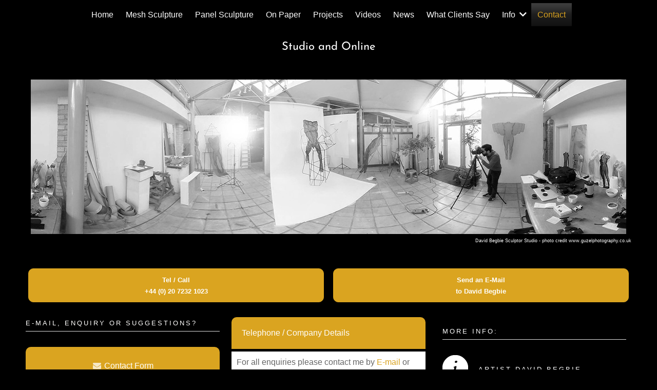

--- FILE ---
content_type: text/html; charset=UTF-8
request_url: https://www.davidbegbie.com/contact/index.php
body_size: 8449
content:
<!DOCTYPE HTML>
<html lang="en">
	<head>
		
<script type="application/ld+json">
{
"@context": "https://schema.org/",
"@type": "WebPage",
"name": "David Begbie"
}
</script>
<html lang="en-GB" itemscope="itemscope" itemtype="http://schema.org/WebPage">
<meta property="og:locale" content="en_GB" />
<meta http-equiv="Content-Type" content="text/html; charset=utf-8" />
		<meta name="referrer" content="same-origin" />
		<meta name="title" content="Enquiries about wire-mesh sculptures by David Begbie? Send your message direct to the artist. 
Request information for a sculpture commission, receive price offers and tips for installations and lighting a wired sculpture." />
		<meta name="CHANGEFREQ" content="monthly" />
		<meta name="PRIORITY" content="0.827596" />
		<meta name="keywords" content="contact sculptor Begbie,contacting the artist,write to sculptor studio" />
		<meta name="copyright" content=" DAVID BEGBIE BA (hons), HDFA Slade, MRSS (Member of the Royal Society of Sculptors), London, United Kingdom" />
		<meta name="robots" content="all" />
		<meta name="revisit-after" content="7 days" />
		<meta name="document-classification" content="Arts and Craft" />
		<meta name="document-rights" content="Copyrighted Work" />
		<meta name="document-type" content="Public" />
		<meta name="document-distribution" content="Global" />
		<meta name="document-state" content="Dynamic" />
		<meta name="document-class" content="completed" />
		<meta name="author" content="David Begbie, Different Altogether Partners, info@davidbegbie.com" />
		<meta name="subject" content="Visual Artist" />
		<meta name="topic" content="Contemporary Sculpture" />
		<meta name="reply-to" content="artinfo@davidbegbie.com" />
		<meta name="classification" content="Art" />
		<meta name="owner" content="Sculptor David Begbie" />
		<meta name="coverage" content="Worldwide" />
		<meta name="HandheldFriendly" content="true" />
		<meta name="language" content="en-GB" />
		<meta name="viewport" content="width=device-width, initial-scale=1.0, user-scalable=1" />
		<meta name="description" content="Contact artist David Begbie by phone, email or visit his studio. Sign in to receive exhibition invitations." />
		<meta name="robots" content="index, follow" />
		<meta name="generator" content="RapidWeaver" />
		<link rel="apple-touch-icon" sizes="167x167" href="https://www.davidbegbie.com/resources/apple-touch-icon-167x167.png" />
<link rel="apple-touch-icon" sizes="180x180" href="https://www.davidbegbie.com/resources/apple-touch-icon.png" />
<link rel="apple-touch-icon" sizes="152x152" href="https://www.davidbegbie.com/resources/small.png" />
<link rel="icon" type="image/png" href="https://www.davidbegbie.com/resources/favicon_medium.png" sizes="32x32" />
<link rel="mask-icon" href="https://www.davidbegbie.com/resources/safari-pinned-tab.svg" color="rgba(255,255,255,1.00)" /><link rel="icon" type="image/png" href="https://www.davidbegbie.com/resources/favicon-16x16.png" sizes="16x16" />
<link rel="icon" type="image/png" href="https://www.davidbegbie.com/resources/favicon-194x194.png" sizes="64x64" />

		<title>Contact Details Sculptor Studio D. Begbie</title>
		<meta name="viewport" content="width=device-width, initial-scale=1.0, user-scalable=yes">
		<link rel="stylesheet" type="text/css" media="all" href="../rw_common/themes/rainbow/consolidated.css" />
		
		
		
		
		
		
		
		
		<link rel="canonical" href="https://www.davidbegbie.com/contact/" />
				<link rel='stylesheet' type='text/css' media='all' href='../rw_common/plugins/stacks/stacks.css' />
		<link rel='stylesheet' type='text/css' media='all' href='index_files/stacks_page_page15.css' />
        <script type='text/javascript' charset='utf-8' src='../rw_common/plugins/stacks/jquery-2.2.4.min.js'></script>
        
        <link rel="stylesheet" href="../rw_common/plugins/stacks/font-awesome.min.css">
        
		
		<script type='text/javascript' charset='utf-8' src='index_files/stacks_page_page15.js'></script>
        <meta name="formatter" content="Stacks v5.1.2 (6312)" >
		<meta class="stacks 5 stack version" id="com.stacks4stacks.stacks.toggle" name="Toggle" content="1.1.12">
		<meta class="stacks 5 stack version" id="com.joeworkman.stacks.fluidimage" name="Fluid Image" content="2.1.2">
		<meta class="stacks 5 stack version" id="com.stacks4stacks.stacks.linkbox" name="LinkBox" content="1.2.4">
		<meta class="stacks 5 stack version" id="com.stacks4stacks.stacks.adaptivegrid" name="AdaptiveGrid" content="3.1.0">
		<meta class="stacks 5 stack version" id="Simple Buttons Free" name="Simple Buttons Free" content="1.0.0">
		<meta class="stacks 5 stack version" id="com.onelittledesigner.stacks.FontAwesome" name="Font Awesome" content="4.7.0">
		<meta class="stacks 5 stack version" id="com.stacks4stacks.stacks.topbox5" name="TopBox 5" content="5.1.3">
		<meta class="stacks 5 stack version" id="com.rapidweavercentral.stacks.bigfootresponsive_1" name="1 Column Responsive" content="3.0.2">
		<meta class="stacks 5 stack version" id="com.webdeersign.stacks.paddy.butt" name="PaddyButt" content="3.1.2">
		<meta class="stacks 5 stack version" id="com.joeworkman.stacks.responsive" name="Resp 2 Column" content="1.6.6">
		<meta class="stacks 5 stack version" id="com.joeworkman.stacks.responsive3" name="Resp 3 Column" content="1.6.6">
		<meta class="stacks 5 stack version" id="com.joeworkman.stacks.locker" name="Locker" content="1.2.1">
		<meta class="stacks 5 stack version" id="com.bigwhiteduck.stacks.blueprint.svg" name="BluePrint SVG" content="1.1.0">
		<meta class="stacks 5 stack version" id="com.stacks4stacks.stacks.topbox5.trigger" name="TopBox 5 Trigger" content="5.0.0">
		

	</head>
	<body class="hasBootstrap themeFlood isPremiumTheme">
		<div id="topArea">
			<div id="strip"></div>
			<div id="shadow"></div>
			<div id="stiksel1"></div>
			<a class="menuClose" href="#"><i class="fas fa-times"></i></a>
			<a class="menu_btn" href="#"><i class="fas fa-bars"></i></a>
			<nav id="menu" class="mobileNav">
				<ul><li><a href="../" rel="">Home</a></li><li><a href="../mesh-sculpture/" rel="">Mesh Sculpture</a></li><li><a href="../panel-sculpture/" rel="">Panel Sculpture</a></li><li><a href="../work-on-paper/" rel="">On Paper</a></li><li><a href="../commissioned-sculpture/" rel="">Projects</a></li><li><a href="../video/" rel="">Videos</a></li><li><a href="../blog/" rel="">News</a></li><li><a href="../reviews/" rel="">What Clients Say</a></li><li><a href="" rel="">Info</a><ul><li><a href="../more-info/" rel="">Info</a></li><li><a href="../exhibition-list.php" rel="">Exhibition List</a></li><li><a href="../artist.php" rel="">Artist</a></li><li><a href="../lighting.php" rel="">Useful Tips</a></li><li><a href="../interview-sculpting-in-wire-mesh.php" rel="">Interview</a></li><li><a href="../galleries-with-begbie-sculpture.php" rel="">Art-Galleries</a></li><li><a href="../catalogues.php" rel="">Catalogues</a></li><li><a href="../terms.php" rel="">Terms</a></li><li><a href="../privacy.php" rel="">Privacy Policy</a></li></ul></li><li><a href="" rel="" class="currentAncestor">Contact</a></li></ul>
				<div id="extraContainer1"></div>
			</nav>
			<nav id="desktopmenu" class="menu">
				<ul><li><a href="../" rel="">Home</a></li><li><a href="../mesh-sculpture/" rel="">Mesh Sculpture</a></li><li><a href="../panel-sculpture/" rel="">Panel Sculpture</a></li><li><a href="../work-on-paper/" rel="">On Paper</a></li><li><a href="../commissioned-sculpture/" rel="">Projects</a></li><li><a href="../video/" rel="">Videos</a></li><li><a href="../blog/" rel="">News</a></li><li><a href="../reviews/" rel="">What Clients Say</a></li><li><a href="" rel="">Info</a><ul><li><a href="../more-info/" rel="">Info</a></li><li><a href="../exhibition-list.php" rel="">Exhibition List</a></li><li><a href="../artist.php" rel="">Artist</a></li><li><a href="../lighting.php" rel="">Useful Tips</a></li><li><a href="../interview-sculpting-in-wire-mesh.php" rel="">Interview</a></li><li><a href="../galleries-with-begbie-sculpture.php" rel="">Art-Galleries</a></li><li><a href="../catalogues.php" rel="">Catalogues</a></li><li><a href="../terms.php" rel="">Terms</a></li><li><a href="../privacy.php" rel="">Privacy Policy</a></li></ul></li><li><a href="" rel="" class="currentAncestor">Contact</a></li></ul>
			</nav>
			<div class="clearer"></div>
			<br>
			<br>
			<div id="ddshadow"></div>
		</div>
		<div id="topSpacer"></div>
		<div id="headerwrapper1">
			<div id="pageHeader" class="rainbowWidth">
					<div id="extraContainer2"></div>
				<a href="https://www.davidbegbie.com/"><img src="../rw_common/images/David_Begbie_sculpture-w-logo.svg" alt="Wiremesh Artist David Begbie - London - Figurative Mesh Sculpture since 1977"/></a>
				<h1><a href="https://www.davidbegbie.com/"></a></h1>
				<h2>Studio and Online</h2>
				<div id="extraContainer3"></div>
			</div>
		</div>
		<div id="container" class="rainbowWidth">
			<div id="stiksel_content"></div>
			<div id="extraContainer4"></div>
			<aside id="sidebarContainer">
				<div id="sidebar">
					<h4 class="sideHeader">Contact David Begbie&nbsp;</h4>
					
					
				</div>
			</aside>
			<div id="contentContainer">
				<div id="content">
					
<div id='stacks_out_41439' class='stacks_top'><div id='stacks_in_41439' class=''><div id='stacks_out_150225' class='stacks_out'><div id='stacks_in_150225' class='stacks_in com_onelittledesigner_stacks_FontAwesome_stack'>
</div></div><div id='stacks_out_150226' class='stacks_out'><div id='stacks_in_150226' class='stacks_in com_joeworkman_stacks_fluidimage_stack'><div class="fluid-image image_width align-center">  
<div class='centered_image' >
    <img class='imageStyle' src='index_files/studio-of-sculptor-david-begbie.jpg' alt='Sculptor studio London - David Begbie wire-mesh contemporary art' />
</div>

  </div> 
</div></div><div id='stacks_out_150228' class='stacks_out'><div id='stacks_in_150228' class='stacks_in text_stack'><p style="text-align:right;"><span style="font-size:9px; ">David Begbie Sculptor Studio - photo credit www.guzelphotography.co.uk</span></p></div></div><div id='stacks_out_150230' class='stacks_out'><div id='stacks_in_150230' class='stacks_in '><div id='stacks_out_150230_2' class='stacks_out'><div id='stacks_in_150230_2' class='stacks_in com_webdeersign_stacks_paddy_butt_stack'><div id="paddyButtstacks_in_150230_2" class="paddyButt " style="">
	<div id='stacks_out_150230_4' class='stacks_out'><div id='stacks_in_150230_4' class='stacks_in com_stacks4stacks_stacks_adaptivegrid_stack'>

<!-- AdaptiveGrid stack by Will Woodgate. Visit http://stacks4stacks.com for more information -->

<div id="adaptiveGridstacks_in_150230_4" class="adaptiveGrid">
	
	
	
	
	
		<div class="adaptiveGridColumn column1 custom-classes go-here ColumnSilverFill">
			
			<div class="gridCellInner columnInner"><div id='stacks_out_150230_6' class='stacks_out'><div id='stacks_in_150230_6' class='stacks_in com_yourhead_stack_button_stack'><div id='stacks_in_150230_6_button'><a href="tel:+442072321023" title="Call the Artist Studio"><span id='stacks_in_150230_7'>
Tel / Call </br>
+44 (0) 20 7232 1023</span></a></div></div></div></div>
		</div>
	
	
	
		<div class="adaptiveGridColumn column2 custom-classes go-here ColumnSilverFill">
			
			<div class="gridCellInner columnInner"><div id='stacks_out_150230_9' class='stacks_out'><div id='stacks_in_150230_9' class='stacks_in com_yourhead_stack_button_stack'><div id='stacks_in_150230_9_button'><a href="mailto:artinfo@davidbegbie.com?subject=David Begbie - Website enquiry via Info Page" title="Send an E-Mail to the Studio"><span id='stacks_in_150230_10'>Send an E-Mail </br>
to David Begbie</span></a></div></div></div></div>
		</div>
	
	
	
	
	
	
	
	
	
	
	
	
	
	
	
	
	
	
	
	
	
	
</div><!--/adaptiveGridstacks_in_150230_4-->



<noscript>
	<style type="text/css">
		#adaptiveGridstacks_in_150230_4 {
			visibility: visible;
		}
	</style>
</noscript></div></div>
</div>
</div></div></div></div><div id='stacks_out_150231' class='stacks_out'><div id='stacks_in_150231' class='stacks_in com_joeworkman_stacks_responsive3_stack'><div class="jwresp_wrapper"><div class='jwresp_col jwresp3_col1' id="jwresp_col1_stacks_in_150231"> <div id='stacks_out_150759' class='stacks_out'><div id='stacks_in_150759' class='stacks_in text_stack'><span id='stacks_in_150760'><span style="color:#FFFEFD;">E-Mail, enquiry or suggestions?<br /></span></span></div></div><div id='stacks_out_150761' class='stacks_out'><div id='stacks_in_150761' class='stacks_in stack_stack'>


<div id="topBoxWrapperstacks_in_150763">
	
	

	<div id="topbox_trigger_region_stacks_in_150763">

		<div id="topBoxTriggerContentstacks_in_150763"><div id='stacks_out_150764' class='stacks_out'><div id='stacks_in_150764' class='stacks_in Simple Buttons Free_stack'><div id="buttonContainer_stacks_in_150764">
	<a href="" class="simpleButton_stacks_in_150764 simpleButton alignCenter textShadowOff buttonShadowOff borderOff transparentOff buttonGradientOff">
		<p style="text-align:center;"><br /><i class='fa fa-envelope fa-fw'></i> Contact Form <br>Send a message to artist David Begbie</p>
	</a>
</div>
</div></div></div>
		
		

		

		
		<!-- Links to open different lightboxes / content. These anchors are stretched over the TopBox trigger region with CSS -->
		
		
		
		
		
		
		
		<a href="../cform.php" id="topbox_trigger_stacks_in_150763" class="topbox_trigger" title="My TopBox"  data-lightbox-type="iframe"></a>
		
		
		
		
		
		
		
		
		
		
		
		
		

	</div><!--/topbox_trigger_region_stacks_in_150763-->

	<div id="topBoxContentstacks_in_150763">
		

		<!--Content placeholders needed as a capture area for certain types of content added via the Stacks GUI -->
		

		

		

		
		
		

	</div><!--/topBoxContentstacks_in_150763-->

</div><!--/topBoxWrapper-->
</div></div>

<div id='stacks_out_150771' class='stacks_out'><div id='stacks_in_150771' class='stacks_in com_joeworkman_stacks_responsive_stack'><div class="jwresp_wrapper"><div class='jwresp_col jwresp2_col1' id="jwresp_col1_stacks_in_150771"> <div id='stacks_out_150774' class='stacks_out'><div id='stacks_in_150774' class='stacks_in stack_stack'><div id='stacks_out_150776' class='stacks_out'><div id='stacks_in_150776' class='stacks_in site_image_stack'>

<a href="https://www.davidbegbie.com/download/CV_DavidBegbie.pdf" target="_blank" title="CV download Artist David Begbie" class="newtab"><img class='imageStyle stacksImage' src='../resources/David-Begbie-CV-preview.jpg' alt='Curriculum-vitae artist David Begbie MRSS.' /></a>

</div></div><div id='stacks_out_150779' class='stacks_out'><div id='stacks_in_150779' class='stacks_in text_stack'><p style="text-align:center;"> <img src="../resources/flags/united-kingdom.gif" alt="National flag for United Kingdom"><br />View / Download <span style="font-size:15px; font-weight:bold; ">Artist CV </span><br /><em>(PDF, 2 pages)</em></p></div></div></div></div></div><div class='jwresp_col jwresp2_col2' id="jwresp_col2_stacks_in_150771"> <div id='stacks_out_150781' class='stacks_out'><div id='stacks_in_150781' class='stacks_in stack_stack'><div id='stacks_out_150783' class='stacks_out'><div id='stacks_in_150783' class='stacks_in site_image_stack'>

<a href="https://www.davidbegbie.com/download/David-Begbie-Biography.pdf" target="_blank" title="Biography Download Artist David Begbie" class="newtab"><img class='imageStyle stacksImage' src='../resources/David-Begbie-Biography-preview.jpg' alt='Biography of artist David Begbie MRSS.' /></a>

</div></div><div id='stacks_out_150786' class='stacks_out'><div id='stacks_in_150786' class='stacks_in text_stack'><p style="text-align:center;"> <img src="../resources/flags/united-kingdom.gif" alt="National flag for United Kingdom"><br />View / Download <span style="font-size:15px; font-weight:bold; ">Artist Biography </span><br /><em>(PDF, 1 page)</em></p></div></div></div></div></div></div>

</div></div><div id='stacks_out_150668' class='stacks_out'><div id='stacks_in_150668' class='stacks_in com_stacks4stacks_stacks_toggle_stack'><!-- Toggle Stack by Will Woodgate. Visit http://www.stacks4stacks.com for more information -->

<div id="toggleWrapper_stacks_in_150668">
	
	<div id="toggleTrigger_stacks_in_150668" class="toggleTrigger"><a href="#toggleTrigger_stacks_in_150668"></a><div id='stacks_out_150669' class='stacks_out'><div id='stacks_in_150669' class='stacks_in text_stack'>Exhibition / Studio Visit</pr><br />(click to open)</div></div></div>

	
	<div id="toggleContainer_stacks_in_150668" class="toggleContainer">
		<div id='stacks_out_150672' class='stacks_out'><div id='stacks_in_150672' class='stacks_in text_stack'>Visitors are very welcome by <strong>appointment</strong> - please get in touch <a href="mailto:artinfo@davidbegbie.com" target="self">by E-mail</a> or call to arrange a viewing and we'll let you have directions how to reach the studio and show room in London. <br />Parking and disabled access are available.</div></div>
	</div><!--/toggleContainer-->

	

</div><!--/toggleWrapper-->

<div style="clear:both;"></div></div></div><div id='stacks_out_150675' class='stacks_out'><div id='stacks_in_150675' class='stacks_in com_stacks4stacks_stacks_toggle_stack'><!-- Toggle Stack by Will Woodgate. Visit http://www.stacks4stacks.com for more information -->

<div id="toggleWrapper_stacks_in_150675">
	
	<div id="toggleTrigger_stacks_in_150675" class="toggleTrigger"><a href="#toggleTrigger_stacks_in_150675"></a><div id='stacks_out_150676' class='stacks_out'><div id='stacks_in_150676' class='stacks_in text_stack'>Sculpture Choice</pr><br />(click to open)</div></div></div>

	
	<div id="toggleContainer_stacks_in_150675" class="toggleContainer">
		<div id='stacks_out_150679' class='stacks_out'><div id='stacks_in_150679' class='stacks_in text_stack'>This website shows <strong>examples of artworks </strong>by sculptor David Begbie as an inspiration what's possible.<br /><br />We are happy to suggest <strong>further artworks</strong> currently not featured on this website. If you let us know the desired size, subject and colour we can send photos, details and prices of sculptures or a commission suggestion.<br /><br />If you wonder how a "Begbie" sculpture would look in your environment we suggest to send us a photo (a snapshot will do) as well as dimensions of  the space you envisage your new artwork. We are happy to send suggestions providing simulated images (photoshop mock-ups).</div></div>
	</div><!--/toggleContainer-->

	

</div><!--/toggleWrapper-->

<div style="clear:both;"></div></div></div><div id='stacks_out_150682' class='stacks_out'><div id='stacks_in_150682' class='stacks_in com_stacks4stacks_stacks_toggle_stack'><!-- Toggle Stack by Will Woodgate. Visit http://www.stacks4stacks.com for more information -->

<div id="toggleWrapper_stacks_in_150682">
	
	<div id="toggleTrigger_stacks_in_150682" class="toggleTrigger"><a href="#toggleTrigger_stacks_in_150682"></a><div id='stacks_out_150683' class='stacks_out'><div id='stacks_in_150683' class='stacks_in text_stack'>Purchase and Shipping</pr><br />(click to open)</div></div></div>

	
	<div id="toggleContainer_stacks_in_150682" class="toggleContainer">
		<div id='stacks_out_150686' class='stacks_out'><div id='stacks_in_150686' class='stacks_in text_stack'>We regard all of our sales as part of an ongoing relationship and we will always want to ensure that you are happy when you receive your piece and that you continue to enjoy your purchase. We understand that it is crucial that you are able to enjoy the artwork in your home or work environment without worry. <br /><br />We accept payment by all major debit and credit cards, cheque and money transfer. We are also able to take payment over the phone.<br /><br />If you would like to spread the cost of your purchase, we can offer interest free payment options. <br /><br />The sculptures look delicate but are intrinsically very strong and we provide a secure posting and shipping service anywhere in the world. We use couriers and freight forwarders but we deal with professional packing. <br /><br />Shipping will be at cost, and we will obtain a quote for your approval, though many of the smaller works will be shipped free of charge.<br /><br />We however advise you to check on local taxes and import duties which may be applied in your state or country.</div></div>
	</div><!--/toggleContainer-->

	

</div><!--/toggleWrapper-->

<div style="clear:both;"></div></div></div></div> <div class='jwresp_col jwresp3_col2' id="jwresp_col2_stacks_in_150231">  <div id='stacks_out_150642' class='stacks_out'><div id='stacks_in_150642' class='stacks_in com_stacks4stacks_stacks_toggle_stack'><!-- Toggle Stack by Will Woodgate. Visit http://www.stacks4stacks.com for more information -->

<div id="toggleWrapper_stacks_in_150642">
	
	<div id="toggleTrigger_stacks_in_150642" class="toggleTrigger"><a href="#toggleTrigger_stacks_in_150642"></a><div id='stacks_out_150643' class='stacks_out'><div id='stacks_in_150643' class='stacks_in text_stack'>Telephone / Company Details</div></div></div>

	
	<div id="toggleContainer_stacks_in_150642" class="toggleContainer">
		<div id='stacks_out_150646' class='stacks_out'><div id='stacks_in_150646' class='stacks_in text_stack'>For all enquiries please contact me by <a href="mailto:artinfo@davidbegbie.com" title="Send David Begbie an email">E-mail</a> or call:<br /><span style="font-size:16px; font-weight:bold; ">Tel +44 (0)20 7232 1023</span><br /><br />DAVID BEGBIE BA(hons), HDFA Slade, MRBS.<br />Member of the Royal Society of Sculptors<br /><br />Trading Company<br /><strong>Different Altogether Partner</strong><br />SE London<br />United Kingdom</div></div>
	</div><!--/toggleContainer-->

	

</div><!--/toggleWrapper-->

<div style="clear:both;"></div></div></div><div id='stacks_out_150818' class='stacks_out'><div id='stacks_in_150818' class='stacks_in '><div id='stacks_out_150818_149627' class='stacks_out'><div id='stacks_in_150818_149627' class='stacks_in image_stack'>
<div class='centered_image' >
    <a href="../news-exhibitions.html" title="Newsletter Archive"><img class='imageStyle' src='index_files/newsletter-archive-david-begbie-preview-2x.jpg' alt='A contemporary sculpture of a female figure and headlines of newsletters by an artist' /></a>
</div>

</div></div></div></div></div> <div class='jwresp_col jwresp3_col3' id="jwresp_col3_stacks_in_150231">  <div id='stacks_out_150792' class='stacks_out'><div id='stacks_in_150792' class='stacks_in '><div id='stacks_out_150792_2' class='stacks_out'><div id='stacks_in_150792_2' class='stacks_in com_rapidweavercentral_stacks_bigfootresponsive_1_stack'><!-- Responsive Bigfoot 1 Column Stack by RapidWeaver Central. Visit http://www.weaverthings.com for more information. -->

        <div id="frameThingstacks_in_150792_2" class="frameThing " >
            <div class="single"><div id='stacks_out_150792_4' class='stacks_out'><div id='stacks_in_150792_4' class='stacks_in text_stack'><span id='stacks_in_150792_6'>More Info:</span></div></div><div id='stacks_out_150792_57' class='stacks_out'><div id='stacks_in_150792_57' class='stacks_in com_stacks4stacks_stacks_linkbox_stack'><!-- Link box stack developed by Will Woodgate. Visit https://stacks4stacks.com for more information -->
<div id="linkBoxstacks_in_150792_57" class="linkBox">
	<div id="linkBoxLinkstacks_in_150792_57" class="linkBoxLink"><a href="../artist.php" target="_blank" title="Details for artist David Begbie" aria-label="Read more about sculptor David Begbie MRSS"></a></div>
	
	<div id="linkBoxContentstacks_in_150792_57" class="linkBoxContent"><div class='blu blu-svg    bwd' id='stacks_in_150792_8'>

	<svg viewBox="0 0 20 20" xmlns="http://www.w3.org/2000/svg"><path d="M10 .4C4.697.4.399 4.698.399 10A9.6 9.6 0 0 0 10 19.601c5.301 0 9.6-4.298 9.6-9.601 0-5.302-4.299-9.6-9.6-9.6zm.896 3.466c.936 0 1.211.543 1.211 1.164 0 .775-.62 1.492-1.679 1.492-.886 0-1.308-.445-1.282-1.182 0-.621.519-1.474 1.75-1.474zM8.498 15.75c-.64 0-1.107-.389-.66-2.094l.733-3.025c.127-.484.148-.678 0-.678-.191 0-1.022.334-1.512.664l-.319-.523c1.555-1.299 3.343-2.061 4.108-2.061.64 0 .746.756.427 1.92l-.84 3.18c-.149.562-.085.756.064.756.192 0 .82-.232 1.438-.719l.362.486c-1.513 1.512-3.162 2.094-3.801 2.094z"/></svg>

</div>

<div id='stacks_out_150792_12' class='stacks_out'><div id='stacks_in_150792_12' class='stacks_in text_stack'><span id='stacks_in_150792_14'>Artist David Begbie</span></div></div></div>
</div></div></div><div id='stacks_out_150792_63' class='stacks_out'><div id='stacks_in_150792_63' class='stacks_in com_stacks4stacks_stacks_linkbox_stack'><!-- Link box stack developed by Will Woodgate. Visit https://stacks4stacks.com for more information -->
<div id="linkBoxstacks_in_150792_63" class="linkBox">
	<div id="linkBoxLinkstacks_in_150792_63" class="linkBoxLink"><a href="../lighting.php" target="_blank" title="Artist tips to present and light a modern sculpture" aria-label="How to install and light a sculptures - Download manuals"></a></div>
	
	<div id="linkBoxContentstacks_in_150792_63" class="linkBoxContent"><div class='blu blu-svg    bwd' id='stacks_in_150792_16'>

	<svg viewBox="0 0 20 20" xmlns="http://www.w3.org/2000/svg"><path d="M10 .4C4.697.4.399 4.698.399 10A9.6 9.6 0 0 0 10 19.601c5.301 0 9.6-4.298 9.6-9.601 0-5.302-4.299-9.6-9.6-9.6zm.896 3.466c.936 0 1.211.543 1.211 1.164 0 .775-.62 1.492-1.679 1.492-.886 0-1.308-.445-1.282-1.182 0-.621.519-1.474 1.75-1.474zM8.498 15.75c-.64 0-1.107-.389-.66-2.094l.733-3.025c.127-.484.148-.678 0-.678-.191 0-1.022.334-1.512.664l-.319-.523c1.555-1.299 3.343-2.061 4.108-2.061.64 0 .746.756.427 1.92l-.84 3.18c-.149.562-.085.756.064.756.192 0 .82-.232 1.438-.719l.362.486c-1.513 1.512-3.162 2.094-3.801 2.094z"/></svg>

</div>

<div id='stacks_out_150792_19' class='stacks_out'><div id='stacks_in_150792_19' class='stacks_in text_stack'><span id='stacks_in_150792_21'>Lighting Tips</span></div></div></div>
</div></div></div><div id='stacks_out_150792_69' class='stacks_out'><div id='stacks_in_150792_69' class='stacks_in com_stacks4stacks_stacks_linkbox_stack'><!-- Link box stack developed by Will Woodgate. Visit https://stacks4stacks.com for more information -->
<div id="linkBoxstacks_in_150792_69" class="linkBox">
	<div id="linkBoxLinkstacks_in_150792_69" class="linkBoxLink"><a href="../exhibition-list.php" target="_blank" title="List of sculpture exhibitions for wire-mesh sculptures by artist David Begbie" aria-label="See all exhibitions by sculptor David Begbie"></a></div>
	
	<div id="linkBoxContentstacks_in_150792_69" class="linkBoxContent"><div class='blu blu-svg    bwd' id='stacks_in_150792_23'>

	<svg viewBox="0 0 20 20" xmlns="http://www.w3.org/2000/svg"><path d="M10 .4C4.697.4.399 4.698.399 10A9.6 9.6 0 0 0 10 19.601c5.301 0 9.6-4.298 9.6-9.601 0-5.302-4.299-9.6-9.6-9.6zm.896 3.466c.936 0 1.211.543 1.211 1.164 0 .775-.62 1.492-1.679 1.492-.886 0-1.308-.445-1.282-1.182 0-.621.519-1.474 1.75-1.474zM8.498 15.75c-.64 0-1.107-.389-.66-2.094l.733-3.025c.127-.484.148-.678 0-.678-.191 0-1.022.334-1.512.664l-.319-.523c1.555-1.299 3.343-2.061 4.108-2.061.64 0 .746.756.427 1.92l-.84 3.18c-.149.562-.085.756.064.756.192 0 .82-.232 1.438-.719l.362.486c-1.513 1.512-3.162 2.094-3.801 2.094z"/></svg>

</div>

<div id='stacks_out_150792_27' class='stacks_out'><div id='stacks_in_150792_27' class='stacks_in text_stack'><span id='stacks_in_150792_28'>Exhibition List</span></div></div></div>
</div></div></div><div id='stacks_out_150792_83' class='stacks_out'><div id='stacks_in_150792_83' class='stacks_in com_stacks4stacks_stacks_linkbox_stack'><!-- Link box stack developed by Will Woodgate. Visit https://stacks4stacks.com for more information -->
<div id="linkBoxstacks_in_150792_83" class="linkBox">
	<div id="linkBoxLinkstacks_in_150792_83" class="linkBoxLink"><a href="../interview-sculpting-in-wire-mesh.php" target="_blank" title="Interview with artist and sculptor David Begbie about wired art" aria-label="Sculptor David Begbie - Interview about wire art"></a></div>
	
	<div id="linkBoxContentstacks_in_150792_83" class="linkBoxContent"><div class='blu blu-svg    bwd' id='stacks_in_150792_30'>

	<svg viewBox="0 0 20 20" xmlns="http://www.w3.org/2000/svg"><path d="M10 .4C4.697.4.399 4.698.399 10A9.6 9.6 0 0 0 10 19.601c5.301 0 9.6-4.298 9.6-9.601 0-5.302-4.299-9.6-9.6-9.6zm.896 3.466c.936 0 1.211.543 1.211 1.164 0 .775-.62 1.492-1.679 1.492-.886 0-1.308-.445-1.282-1.182 0-.621.519-1.474 1.75-1.474zM8.498 15.75c-.64 0-1.107-.389-.66-2.094l.733-3.025c.127-.484.148-.678 0-.678-.191 0-1.022.334-1.512.664l-.319-.523c1.555-1.299 3.343-2.061 4.108-2.061.64 0 .746.756.427 1.92l-.84 3.18c-.149.562-.085.756.064.756.192 0 .82-.232 1.438-.719l.362.486c-1.513 1.512-3.162 2.094-3.801 2.094z"/></svg>

</div>

<div id='stacks_out_150792_34' class='stacks_out'><div id='stacks_in_150792_34' class='stacks_in text_stack'><span id='stacks_in_150792_36'>Interview </span></div></div></div>
</div></div></div><div id='stacks_out_150792_85' class='stacks_out'><div id='stacks_in_150792_85' class='stacks_in com_stacks4stacks_stacks_linkbox_stack'><!-- Link box stack developed by Will Woodgate. Visit https://stacks4stacks.com for more information -->
<div id="linkBoxstacks_in_150792_85" class="linkBox">
	<div id="linkBoxLinkstacks_in_150792_85" class="linkBoxLink"><a href="../galleries-with-begbie-sculpture.php" target="_blank" title="David Begbie sculptures at International Art-Galleries" aria-label="Fine Art Galleries presenting sculptures by David Begbie"></a></div>
	
	<div id="linkBoxContentstacks_in_150792_85" class="linkBoxContent"><div class='blu blu-svg    bwd' id='stacks_in_150792_38'>

	<svg viewBox="0 0 20 20" xmlns="http://www.w3.org/2000/svg"><path d="M10 .4C4.697.4.399 4.698.399 10A9.6 9.6 0 0 0 10 19.601c5.301 0 9.6-4.298 9.6-9.601 0-5.302-4.299-9.6-9.6-9.6zm.896 3.466c.936 0 1.211.543 1.211 1.164 0 .775-.62 1.492-1.679 1.492-.886 0-1.308-.445-1.282-1.182 0-.621.519-1.474 1.75-1.474zM8.498 15.75c-.64 0-1.107-.389-.66-2.094l.733-3.025c.127-.484.148-.678 0-.678-.191 0-1.022.334-1.512.664l-.319-.523c1.555-1.299 3.343-2.061 4.108-2.061.64 0 .746.756.427 1.92l-.84 3.18c-.149.562-.085.756.064.756.192 0 .82-.232 1.438-.719l.362.486c-1.513 1.512-3.162 2.094-3.801 2.094z"/></svg>

</div>

<div id='stacks_out_150792_41' class='stacks_out'><div id='stacks_in_150792_41' class='stacks_in text_stack'><span id='stacks_in_150792_43'>Art Galleries</span></div></div></div>
</div></div></div><div id='stacks_out_150792_87' class='stacks_out'><div id='stacks_in_150792_87' class='stacks_in com_stacks4stacks_stacks_linkbox_stack'><!-- Link box stack developed by Will Woodgate. Visit https://stacks4stacks.com for more information -->
<div id="linkBoxstacks_in_150792_87" class="linkBox">
	<div id="linkBoxLinkstacks_in_150792_87" class="linkBoxLink"><a href="../catalogues.php" target="_blank" title="Sculpture-catalogues - free download" aria-label="Open and download sculpture catalogues"></a></div>
	
	<div id="linkBoxContentstacks_in_150792_87" class="linkBoxContent"><div class='blu blu-svg    bwd' id='stacks_in_150792_45'>

	<svg viewBox="0 0 20 20" xmlns="http://www.w3.org/2000/svg"><path d="M10 .4C4.697.4.399 4.698.399 10A9.6 9.6 0 0 0 10 19.601c5.301 0 9.6-4.298 9.6-9.601 0-5.302-4.299-9.6-9.6-9.6zm.896 3.466c.936 0 1.211.543 1.211 1.164 0 .775-.62 1.492-1.679 1.492-.886 0-1.308-.445-1.282-1.182 0-.621.519-1.474 1.75-1.474zM8.498 15.75c-.64 0-1.107-.389-.66-2.094l.733-3.025c.127-.484.148-.678 0-.678-.191 0-1.022.334-1.512.664l-.319-.523c1.555-1.299 3.343-2.061 4.108-2.061.64 0 .746.756.427 1.92l-.84 3.18c-.149.562-.085.756.064.756.192 0 .82-.232 1.438-.719l.362.486c-1.513 1.512-3.162 2.094-3.801 2.094z"/></svg>

</div>

<div id='stacks_out_150792_47' class='stacks_out'><div id='stacks_in_150792_47' class='stacks_in text_stack'><span id='stacks_in_150792_48'>Catalogues</span></div></div></div>
</div></div></div><div id='stacks_out_150792_89' class='stacks_out'><div id='stacks_in_150792_89' class='stacks_in com_stacks4stacks_stacks_linkbox_stack'><!-- Link box stack developed by Will Woodgate. Visit https://stacks4stacks.com for more information -->
<div id="linkBoxstacks_in_150792_89" class="linkBox">
	<div id="linkBoxLinkstacks_in_150792_89" class="linkBoxLink"><a href="../terms.php" target="_blank" title="Terms" aria-label="Website terms"></a></div>
	
	<div id="linkBoxContentstacks_in_150792_89" class="linkBoxContent"><div class='blu blu-svg    bwd' id='stacks_in_150792_49'>

	<svg viewBox="0 0 20 20" xmlns="http://www.w3.org/2000/svg"><path d="M10 .4C4.697.4.399 4.698.399 10A9.6 9.6 0 0 0 10 19.601c5.301 0 9.6-4.298 9.6-9.601 0-5.302-4.299-9.6-9.6-9.6zm.896 3.466c.936 0 1.211.543 1.211 1.164 0 .775-.62 1.492-1.679 1.492-.886 0-1.308-.445-1.282-1.182 0-.621.519-1.474 1.75-1.474zM8.498 15.75c-.64 0-1.107-.389-.66-2.094l.733-3.025c.127-.484.148-.678 0-.678-.191 0-1.022.334-1.512.664l-.319-.523c1.555-1.299 3.343-2.061 4.108-2.061.64 0 .746.756.427 1.92l-.84 3.18c-.149.562-.085.756.064.756.192 0 .82-.232 1.438-.719l.362.486c-1.513 1.512-3.162 2.094-3.801 2.094z"/></svg>

</div>

<div id='stacks_out_150792_51' class='stacks_out'><div id='stacks_in_150792_51' class='stacks_in text_stack'><span id='stacks_in_150792_52'>Website Terms</span></div></div></div>
</div></div></div></div>
        </div>

<!-- end of Responsive Bigfoot 1 Column Stack --></div></div></div></div></div></div>

</div></div></div></div>

				</div>
			</div>
			<div class="clearer"></div>
			<div id="extraContainer5"></div>
			<div id="stiksel3"></div>
			<div id="gradient_footer"></div>
			<div id="extraContainer6"></div>
			<footer id="footer">
				<p>We are using cookies for anonymised statistics to offer a better online experience. Read our <a href="https://www.davidbegbie.com/privacy.php" title="Privacy Policy">Privacy Policy</a></span><br> &copy; 2024 David Begbie</br> </br> <a href="tel:+442072321023" title="Call the Artist Studio">Tel +44 (0)20 7232 1023</a> |  <a href="#" id="rw_email_contact">Contact</a><script type="text/javascript">var _rwObsfuscatedHref0 = "mai";var _rwObsfuscatedHref1 = "lto";var _rwObsfuscatedHref2 = ":ar";var _rwObsfuscatedHref3 = "tin";var _rwObsfuscatedHref4 = "fo@";var _rwObsfuscatedHref5 = "dav";var _rwObsfuscatedHref6 = "idb";var _rwObsfuscatedHref7 = "egb";var _rwObsfuscatedHref8 = "ie.";var _rwObsfuscatedHref9 = "com";var _rwObsfuscatedHref = _rwObsfuscatedHref0+_rwObsfuscatedHref1+_rwObsfuscatedHref2+_rwObsfuscatedHref3+_rwObsfuscatedHref4+_rwObsfuscatedHref5+_rwObsfuscatedHref6+_rwObsfuscatedHref7+_rwObsfuscatedHref8+_rwObsfuscatedHref9; document.getElementById("rw_email_contact").href = _rwObsfuscatedHref;</script></p>
			</footer>
			<div id="breadcrumbcontainer">
				<ul><li><a href="../">Home</a>&nbsp;&nbsp;/&nbsp;&nbsp;</li><li><a href="../contact/forward.html">Contact</a>&nbsp;&nbsp;/&nbsp;&nbsp;</li><li><a href="./">Contact</a>&nbsp;&nbsp;/&nbsp;&nbsp;</li></ul>
			</div>
			<div id="extraContainer7"></div>
			<div id="hv-theme-helper-menuHover"></div>
			<div id="hv-theme-helper-menuPosition"></div>
		</div>
		<script src="../rw_common/themes/rainbow/javascript.js"></script>
		<script src="../rw_common/themes/rainbow/scripts/jquery-2.2.4.min.js"></script>
		<script src="../rw_common/themes/rainbow/scripts/scripts.js"></script>
		
		<script src="../rw_common/themes/rainbow/custom.js"></script>
	</body>
</html>


--- FILE ---
content_type: text/css
request_url: https://www.davidbegbie.com/rw_common/themes/rainbow/consolidated.css
body_size: 59420
content:

@media only screen {html,body,div,span,applet,object,iframe,h1,h2,h3,h4,h5,h6,p,blockquote,pre,a,abbr,acronym,address,big,cite,code,del,dfn,em,font,img,ins,kbd,q,s,samp,small,strike,strong,sub,sup,tt,var,b,u,i,center,dl,dt,dd,li,fieldset,form,label,legend,table,caption,tbody,tfoot,thead,tr,th,td{margin:0;padding:0;border:0;outline:0;font-size:100%;vertical-align:baseline;background:transparent}ol,ul{margin:0;border:0;outline:0;font-size:100%;vertical-align:baseline;background:transparent}body{line-height:1}blockquote,q{quotes:none}blockquote:before,blockquote:after,q:before,q:after{content:'';content:none}:focus{outline:0}ins{text-decoration:none}del{text-decoration:line-through}table{border-collapse:collapse;border-spacing:0}html{overflow-y:scroll}fieldset{padding:0;margin:0;background-color:transparent !important}fieldset input[type="text"]{background-color:transparent !important;border-style:solid !important;border-width:1px !important}fieldset input[type="submit"]{text-shadow:none;background-color:transparent;}#myExtraContent1 fieldset input[type="text"],#myExtraContent2 fieldset input[type="text"],#myExtraContent4 fieldset input[type="text"]{width:90px;border:0}fieldset input[type="submit"],fieldset input[type="submit"]:hover{border-style:none;padding-left:5px}#strip{position:absolute;left:0;z-index:0;width:100%;overflow:hidden;margin-top:0;height:6px}#shadow {position: absolute;left: 0;z-index: 1;width: 100%;overflow: hidden;top: 48px;height: 3px;box-shadow: 0 0 10px 5px rgba(0,0,0,0.25)}#stiksel1{position:absolute;left:0;z-index:10;width:100%;overflow:hidden;margin-top:6px;height:45px}#stiksel3{position:absolute;left:0;z-index:2000;width:100%;overflow:hidden;margin-top:0;height:2px;background:url(images/stiksel.png) repeat-x}#stiksel_content {position:absolute;left:0;z-index:2;width:100%;overflow:hidden;margin-top:0;height:2px;background:url(images/stiksel.png) repeat-x}#gradient_footer{position:absolute;left:0;z-index:0;width:100%;overflow:hidden;margin-top:0;height:230px;background-image:url(images/gradient_top.png)}i,.fa{-webkit-font-smoothing:none;-webkit-font-smoothing:subpixel-antialiased;-webkit-font-smoothing:antialiased}img[alt^='flexible']{max-width:100%;height:auto}#headerwrapper1 {background-image: url('images/blank.gif');position: relative;z-index: 10;}#myExtraContent1 {    padding: 10px 15px;}#myExtraContent2,#myExtraContent3,#myExtraContent4,#myExtraContent5 {    padding: 10px 0px;}#myExtraContent6,#myExtraContent7 {    padding: 25px 0px;    height: auto;    overflow: auto;}#myExtraContent7 {line-height:1.5;position:relative;z-index:10;padding:20px 0;margin-top:10px;background-color:transparent}#EC7stiksel {position:absolute;left:0;z-index:2;width:100%;overflow:hidden;height:2px;background:url(images/stiksel.png) repeat-x;display:none}#EC7bg {left:0;z-index:1;width:100%;overflow:hidden;height:230px;background:url(images/gradient_top.png) repeat-x;display:none}#breadcrumbcontainer i,#breadcrumbcontainer .fa{display:none}a {transition: color 200ms ease-in}a:link {text-decoration: none}a:visited {text-decoration: none}a:hover {text-decoration: none}a:active {text-decoration: none}a img {border: none;}img {border: none;}.image-left {float: left;margin: 3px 10px 3px 0}.image-right {float: right;margin: 3px 0 3px 10px}.rainbowWidth {margin: 0 auto;padding: 0 10px;}#container {margin: 0 auto 15px;}.clearer {clear: both}#pageHeader {text-align: center;}#pageHeader img {top: 55px;z-index:30;position:relative;max-width:100%;height:auto;padding-bottom:8px}#pageHeader h1 {z-index:20;margin:0;line-height:1;position:relative;text-align:center;font-weight:normal}#pageHeader h1 {text-shadow:none}#pageHeader h1,#pageHeader h1 a:link,#pageHeader h1 a:visited {text-decoration:none}#pageHeader h2 {font-weight:normal;font-style:normal;text-align:center;z-index:1;margin:0;line-height:1.2;position:relative;padding-top:5px}#contentContainer {padding-top:0;position:relative;z-index:5}#contentContainer #content {padding:25px 0;font-size: 13px;line-height:1.4;position:relative;z-index:1}#sidebarContainer {z-index:5;position:relative}#sidebarContainer #sidebar {line-height:1.4;padding-bottom:0;padding-left:0;padding-top:10px;position:relative;z-index:1}#sidebarContainer .sideHeader {font-weight:normal;font-style:normal;font-size:16px;line-height:1.4}#footer {font-size: 13px;line-height: 1.4;position: relative;z-index: 1;padding: 25px 0;text-align: center}#footer p{margin:0}#breadcrumbcontainer{font-size:11px !important;line-height:1;margin:0;position:relative;z-index:50;text-align:center;padding:3px 0 0}#breadcrumbcontainer i,#breadcrumbcontainer .fa{display:none}#breadcrumbcontainer ul{list-style:none;margin:0;padding:0}#breadcrumbcontainer li{display:inline}#breadcrumbcontainer a{text-decoration:none}#desktopmenu {display: none;}@media screen and (min-width: 996px) {#desktopmenu {clear: both;float: left;padding: 0;width: 100%;z-index: 100;position: absolute;margin: 0;height: 43px;top: 6px;display: block;}}#ddshadow {background:url(images/ddshadow.png) no-repeat center top;display: block;    position: absolute;    top: 30px;z-index: 4;width: 100%;height: 40px}.menu ul {margin:0;padding:0;list-style:none;position:relative}.menu ul li {margin:0;padding:0;position:relative;top:0}.menu ul li a {display:block;margin:0;text-decoration:none;padding-left:12px;padding-right:12px}.menu ul ul {position:absolute;top:2.2em;left:0;right:auto;width:220px;filter:alpha(opacity=95);filter:alpha(opacity=95);-moz-opacity:.95;opacity:.95;border-style:solid;border-width:1px;-webkit-box-shadow:0 3px 7px rgba(0,0,0,0.12);-moz-box-shadow:0 3px 7px rgba(0,0,0,0.12);box-shadow:0 3px 7px rgba(0,0,0,0.12);-webkit-border-bottom-left-radius:3px;-webkit-border-top-left-radius:3px;-webkit-border-bottom-right-radius:3px;-webkit-border-top-right-radius:3px;border-radius:3px}.menu ul ul li{left:auto;clear:left;width:100%;margin:0}.menu ul ul li a,.menu ul li.active li a{font-weight:normal;line-height:1;padding-top:6px;padding-bottom:6px}.menu ul li ul li ul{top:0;left:220px;z-index:10000;margin-top:-1px}.menu ul ul.last{left:auto;right:0}.menu i,.menu .fa{padding-right:5px}.menu ul li:hover ul{display:block}.menu ul ul ul.sf-arrows .sf-with-ul {padding-right:1em;}.sf-arrows .sf-with-ul:after {content:"\f078";font-family: 'Font Awesome 5 Free';font-weight: 900;position:relative;left:8px;vertical-align:top;padding-right:5px}.sf-arrows ul ul .sf-with-ul:after {content: "\f054";font-family: 'Font Awesome 5 Free';font-weight: 900;position:relative;left:8px;vertical-align:top;padding-right:5px}.menu_btn {display: block;position: absolute;top: 2px;font-size: 36px;z-index: 500;}@media screen and (min-width: 996px) {.menu_btn {display: none;}}#menu {height: 100%;position: fixed;top: 0;bottom: 0;width: 240px;z-index: 9999;box-shadow: -3px 0 15px rgba(0,0,0,0.25);padding-top: 10px;overflow-y: auto}#menu i {    display: inline-block;    width: 30px;    text-align: center;}.mobileNav {display: none;}.mobileNav ul {padding: 0;margin: 0;    list-style: none;    display: block;    width: 100%;}.mobileNav ul li {line-height: 1.4;padding: 8px 10px;border-bottom-style: solid;    border-bottom-width: 1px;    display: block;    float: none;}.mobileNav ul li.active,.mobileNav ul li:hover {transition: all 200ms ease-in}.mobileNav ul li a{text-decoration:none;display:block}.mobileNav ul li ul li{line-height:1.4;border-style:none;padding:8px 0 0 15px}.mobileNav ul li ul li a{font-size:14px}.menuClose {    display: none;    position: absolute;    top: 12px;    right: 250px;    z-index: 1000;    text-decoration: none;}.menuClose:hover {    text-decoration: none;}.menuClose i {display: block;cursor: pointer;font-size: 34px;}.menuClose i:active {    top: 14px;}@media screen and (min-width: 996px) {.menuClose {display: none;}}blockquote {color:#4c4c4c;font-style:italic;font-size:1em;margin:0;padding:5px}h1,h2,h3,h4,h5{margin:0 0 3px;font-weight:normal;font-style:normal}h1{font-size:2.3em}h2{font-size:2em}h3{font-size:1.8em}h4{font-size:1.5em}h5{font-size:1.3em}h6{font-size:.9em;margin:0 0 3px;font-weight:bold}ul.disc{list-style-type:disc}ul.circle{list-style-type:circle}ul.square{list-style-type:square}ol.arabic-numbers{list-style-type:decimal}ol.upper-alpha{list-style-type:upper-alpha}ol.lower-alpha{list-style-type:lower-alpha}ol.upper-roman{list-style-type:upper-roman}ol.lower-roman{list-style-type:lower-roman}#sidebarContainer #sidebar ul{margin:10px 0;padding:0}table{font-size:1em}.blog-entry-summary{margin-bottom:10px}.blog-archive-headings-wrapper{margin-bottom:10px;padding-bottom:10px}.blog-archive-month{letter-spacing:2px;margin-bottom:5px;font-style:normal;font-size:2em}.blog-archive-link{margin-bottom:2px;padding-bottom:10px}p.blog-entry-tags,.blog-archive-link-enabled,.blog-archive-link-disabled,.blog-category-link-enabled,.blog-category-link-disabled{padding-left:0}html>body .blog-archive-link-disabled,html>body .blog-archive-link-enabled,html>body .blog-archive-link-enabled:link,html>body .blog-archive-link-enabled:visited{padding-left:0}ul.blog-tag-cloud{margin:0 0 10px;padding:0;text-align:left}ul.blog-tag-cloud li{display:inline;padding-right:5px}.blog-tag-size-1{font-size:.8em}.blog-tag-size-2{font-size:.85em}.blog-tag-size-3{font-size:.9em}.blog-tag-size-4{font-size:.95em}.blog-tag-size-5{font-size:1em}.blog-tag-size-6{font-size:1.05em}.blog-tag-size-7{font-size:1.1em}.blog-tag-size-8{font-size:1.15em}.blog-tag-size-9{font-size:1.2em}.blog-tag-size-10{font-size:1.10em}.blog-tag-size-11{font-size:1.3em}.blog-tag-size-12{font-size:1.35em}.blog-tag-size-13{font-size:1.4em}.blog-tag-size-14{font-size:1.45em}.blog-tag-size-15{font-size:1.5em}.blog-tag-size-16{font-size:1.55em}.blog-tag-size-17{font-size:1.6em}.blog-tag-size-18{font-size:1.65em}.blog-tag-size-19{font-size:1.7em}.blog-tag-size-20{font-size:1.75em}.blog-entry{margin-bottom:10px}.blog-entry-title{font-size:22px;font-weight:normal;font-style:normal;padding:2px 0 3px;line-height:1.4;margin:0}.blog-entry-title a{margin-bottom:0;text-decoration:none}.blog-entry-title a:link,.blog-entry-title a:visited{color:red;text-decoration:none}.blog-entry-title a:hover{color:blue;text-decoration:none}.blog-entry-date{font-size:14px;margin-bottom:12px;line-height:1.1;padding:0 0 5px;text-align:left}.blog-read-more a:link{text-decoration:none}.blog-read-more{display:block;padding-top:0;padding-left:0;margin-top:10px;font-size:14px;margin-bottom:25px}.blog-entry-body{margin-bottom:20px}.blog-entry-comments{margin-top:10px}.blog-entry-category{padding-left:0;margin-left:0;text-decoration:none}.blog-entry-category a:link,.blog-entry-category a:visited{text-decoration:none;line-height:1.1}.blog-entry-category a:hover,.blog-entry-category a:active{text-decoration:none;line-height:1.1}.blog-archive-link-enabled{padding-left:0}.blog-archive-link-disabled{padding-left:0}#blog-categories{margin-bottom:10px;line-height:1.4;margin-top:0;padding-top:0;font-size:14px}#blog-categories a{text-decoration:none;-webkit-transition:color 300ms ease-in}#blog-categories a:hover{text-decoration:none}.blog-category-link-enabled{padding-left:0}.blog-category-link-disabled{padding-left:0}#blog-rss-feeds{margin-bottom:20px;line-height:1.5;text-decoration:none}.blog-rss-link{padding-left:0;text-decoration:none !important}.blog-comments-rss-link{padding-left:0}a.blog-comment-link{padding-left:0;margin-right:5px;text-decoration:none}a.blog-trackback-link{padding-left:0;text-decoration:none}.filesharing-description{margin-bottom:45px;margin-top:0}.filesharing-item{margin-bottom:15px}.filesharing-item-title{margin-bottom:0;padding:0}.filesharing-item-title a:link{font-size:22px;width:inherit;text-decoration:none;line-height:1.2}.filesharing-item-title a:hover{font-size:22px;padding:0;text-decoration:none}.filesharing-item-title a:visited{font-size:22px;padding-left:0;padding:0;text-decoration:none}.filesharing-item-description{margin:0;padding:0 0 10px}.album-title{font-size:18px;margin:0 0 5px;font-weight:normal;letter-spacing:1px;padding-bottom:5px;padding-top:0;padding-left:0}.album-description{margin-bottom:35px}.album-wrapper{display:block;width:99%;position:relative}.thumbnail-wrap{text-align:left;position:relative;float:left;padding-bottom:45px;margin-right:30px;margin-top:0;margin-bottom:12px}.thumbnail-frame{position:absolute;bottom:0;left:0}.thumbnail-frame img{margin-right:auto;margin-top:auto;margin-left:auto;padding:1px;text-decoration:none}.thumbnail-frame img:hover{margin-right:auto;margin-top:auto;margin-left:auto;-webkit-box-shadow:0 0 10px rgba(0,0,0,0.25);-moz-box-shadow:0 0 10px rgba(0,0,0,0.25);box-shadow:0 0 10px rgba(0,0,0,0.25);padding:0;border-style:solid;border-width:1px}.thumbnail-caption{margin:0;padding:3px 2px 0;width:100%;height:36px;display:block;font-size:11px;text-align:center}.photo-background{text-align:center}.photo-navigation{height:105px;margin-bottom:15px;width:100%;text-align:center;margin-top:10px}.photo-links{padding:0 0 0 40px;margin:0;font-size:14px;text-shadow:none}.photo-frame{padding:0;margin-bottom:10px;-webkit-box-shadow:0 0 15px rgba(0,0,0,0.15);-moz-box-shadow:0 0 15px rgba(0,0,0,0.15);box-shadow:0 0 15px rgba(0,0,0,0.15);border-style:solid;border-width:1px}.photo-title{font-size:2.0;padding:10px 0 8px 40px;margin:0}.photo-caption{font-size:1.2em;padding:0 0 0 40px;margin:0 0 10px}.exif-data{color:red;font-size:11px;line-height:1.3}.movie-description{padding-top:10px}.movie-page-title{font-size:18px;color:#000;margin:0;margin-bottom:5px}.movie-page-description{margin-bottom:10px}.movie-thumbnail-frame{width:132px;float:left;text-align:center;margin:0 10px 35px 0}.movie-thumbnail-frame a:link{width:132px;float:left;margin-bottom:0;padding:0}.movie-thumbnail-frame img{width:auto;float:left;margin-bottom:5px;padding:0;border:1px solid black}.movie-thumbnail-frame img:hover{border:1px solid white}.movie-thumbnail-caption{text-align:center;font-size:11px}.movie-description{padding-top:10px}.movie-background{padding-left:10px}input.form-input-field{width:60%}textarea.form-input-field{width:80%}input.form-input-field,textarea.form-input-field{margin-top:1px;padding-left:5px;margin-bottom:1px;padding-right:5px;line-height:1.8;border-radius:3px;-webkit-border-bottom-left-radius:3px;-webkit-border-top-left-radius:3px;-webkit-border-bottom-right-radius:3px;-webkit-border-top-right-radius:3px;text-decoration:none;border-style:solid;border-width:1px;background-color:transparent}input.form-input-field:hover,textarea.form-input-field:hover{margin-top:0;border-width:2px;border-style:solid;margin-bottom:0;margin-left:-1px}input[type="submit"]{border-style:solid;cursor:pointer;padding:4px 15px;border-radius:3px;-webkit-border-bottom-left-radius:3px;-webkit-border-top-left-radius:3px;-webkit-border-bottom-right-radius:3px;-webkit-border-top-right-radius:3px;margin-top:1px;margin-bottom:1px;text-shadow:none !important;border-style:solid;border-width:1px;background-color:transparent}input[type="reset"]{cursor:pointer;margin-right:10px;padding:4px 15px;border-radius:3px;-webkit-border-bottom-left-radius:3px;-webkit-border-top-left-radius:3px;-webkit-border-bottom-right-radius:3px;-webkit-border-top-right-radius:3px;text-shadow:none !important;background-color:transparent;border-style:solid;border-width:1px}input[type="reset"]:hover{border-style:none;padding:4px 15px;border-style:solid;border-width:1px}input[type="submit"]:hover{border-style:none;padding:4px 15px;border-style:solid;border-width:1px}.form-input-field,input[type="text"]{outline:0;border-style:solid;border-width:1px}.form-input-button{margin-top:0;padding-top:0}.rw-sitemap ul{margin:0;padding:0;list-style-type:disc;list-style-position:inside;text-transform:uppercase;line-height:1.1}.rw-sitemap ul li{margin:0 0 10px}.rw-sitemap ul li:last-child{margin:0}.rw-sitemap ul li li{margin:0 0 5px 0}.rw-sitemap ul li li:last-child{margin:0}.rw-sitemap ul ul{padding:0 0 0 50px;list-style-type:circle;margin-top:10px;line-height:1.2;text-transform:capitalize}.rw-sitemap ul ul ul,.rw-sitemap ul ul ul ul{list-style-type:circle;margin-top:5px;margin-bottom:10px;padding-left:30px}.rw-sitemap i{display:none}#sitemap li i,#sitemap li .fa{padding-right:10px}#contentContainer #content i,#contentContainer #content .fa,#sidebarContainer #sidebar i,#sidebarContainer #sidebar .fa,#myExtraContent1 i,#myExtraContent1 .fa,#myExtraContent2 i,#myExtraContent2 .fa,#myExtraContent3 i,#myExtraContent3 .fa,#myExtraContent4 i,#myExtraContent4 .fa{filter:alpha(opacity=75);filter:alpha(opacity=75);-moz-opacity:.75;opacity:.75;text-decoration:none}#contentContainer #content i:hover,#contentContainer #content .fa:hover,#sidebarContainer #sidebar i:hover,#sidebarContainer #sidebar #content .fa:hover,#myExtraContent1 i:hover,#myExtraContent1 .fa:hover,#myExtraContent2 i:hover,#myExtraContent2 .fa:hover,#myExtraContent3 i:hover,#myExtraContent3 .fa:hover,#myExtraContent4 i:hover,#myExtraContent4 .fa:hover{filter:alpha(opacity=100);filter:alpha(opacity=100);-moz-opacity:1;opacity:1}/* Use this stylesheet to add custom CSS to all pages of your website *//* @option theme color settings */body {background-color: #000000;color: #FFFFFF;text-shadow:0 1px 0 #FFFFFF;}#ec4strip,#stiksel1,.menu ul ul{background-color: #000000;}input[type="submit"],input[type="reset"]{color: #FFFFFF;}#strip {background-color: #DAA320;}#blog-categories a {color: #FFFFFF;}#stiksel1{border-bottom-color: #FFFFFF;}.menuClose i {color: #DAA320 !important;}.menu_btn {color: #DAA320 !important;}.mobileNav ul li {border-bottom-color: #646858;}.menu_btn, .menuClose,.menu ul li a {text-shadow:0 1px 0 #FFFFFF;}#menu {background: #6C6C6C;border-left-color: #000000;border-right-color: #000000;}.mobileNav{background: #6C6C6C;}.mobileNav ul li .current{color: #DAA320;}.mobileNav .currentAncestor{color:#DAA320;}.mobileNav ul li ul li .currentAncestor{color:#DAA320;}.mobileNav,.mobileNav ul li a {color: #FFFFFF;}.menu ul li a,.menu ul ul li a {color: #FFFFFF;}.menu ul ul {border-color: #646858;}.mobileNav ul li a:hover {color: #DAA320 !important;}.menu ul li .current,.menu ul li .currentAncestor,.menu ul li.active a,.menu ul li a:hover{color:#DAA320;}.mobileNav ul li.active,.mobileNav ul li:hover {background-color: #403F40;}    #pageHeader h1 {color: #FFFFFF;}#pageHeader h1 {text-shadow:0 1px 0 #F6F6F6;}#pageHeader h2 {text-shadow:0 1px 0 #FFFFFF;}#pageHeader h2 {color: #FFFFFF;}#stiksel3,#stiksel_content,#EC7stiksel {border-top-color: #B9B6B2;}#ec4wrapper {border-bottom-color: #B9B6B2;}#sidebarContainer .sideHeader {color: #DAA320;}#sidebarContainer {border-top-color: #B9B6B2;}.movie-page-description {color: #FFFFFF;}#myExtraContent3 {color: %colour_ec3_text%;}#myExtraContent3 a:link, #myExtraContent3 a:visited {color: %colour_ec3link_text%;}#myExtraContent3 a:hover,#myExtraContent3 a:active {color: %colour_ec3hover_text%;}#myExtraContent5 {color: %colour_ec5_text%;}#myExtraContent5 a:link, #myExtraContent5 a:visited {color: %colour_ec5link_text%;}#myExtraContent5 a:hover,#myExtraContent5 a:active {color: %colour_ec5hover_text%;}#myExtraContent6 {color: %colour_ec6_text%;}#myExtraContent6 a:link, #myExtraContent6 a:visited {color: %colour_ec6link_text%;}#myExtraContent6 a:hover,#myExtraContent6 a:active {color: %colour_ec6hover_text%;}#myExtraContent7 {color: %colour_ec7_text%;}#myExtraContent7 a:link, #myExtraContent7 a:visited {color: %colour_ec7link_text%;}#myExtraContent7 a:hover,#myExtraContent7 a:active {color: %colour_ec7hover_text%;}#myExtraContent8 {border-bottom-color: #FFFFFF;}blockquote {color: #DAA320;}#pageHeader h1,#pageHeader h1 a:link,#pageHeader h1 a:visited {color: #FFFFFF;}#pageHeader h2 {color: #FFFFFF;}.filesharing-item-title a:link,.filesharing-item-title a:link [class^="icon-"],.filesharing-item-title a:link .fa,.filesharing-item-title a:visited,.blog-entry-title,.blog-entry-title [class^="icon-"],.blog-entry-title .fa,.blog-entry-title a:link,.blog-entry-title a:visited,.blog-category-link-enabled {color: #DAA320 !important;}.blog-entry-date,.blog-entry-date [class^="icon-"],.blog-entry-date .fa  {color: #E6E6E6 !important;}.blog-entry-category a:link, .blog-entry-category a:visited,#blog-categories a:link {color: #DAA320 !important;}.blog-entry-category a:hover, .blog-entry-category a:active,#blog-categories a:hover {color: #FF9900 !important;}.filesharing-item-title a:hover,.blog-entry-title a:hover {color: #FF9900 !important;}a:link,a:visited {color: #DAA320;}a:hover,a:active,input[type="submit"]:hover,input[type="reset"]:hover{color: #FF9900;}.photo-frame,.thumbnail-frame img:hover {border-color: #FF9900;}#footer {color:#FFFFFF;text-shadow:0 1px 0 #FFFFFF;}#footer a:link, #footer a:visited {color: #DAA320;}#footer a:hover, #footer a:active{color: #FF9900;}#breadcrumbcontainer,#breadcrumbcontainer a:link, #breadcrumbcontainer a:visited {color:#DAA420;}#breadcrumbcontainer a:hover,#breadcrumbcontainer a:active  {color:#FF9900;}.photo-navigation{color: #DAA320;}.exif-data{color: #E6E6E6;}.photo-navigation a:link,.photo-navigation a:visited,.photo-navigation a:hover{color: #DAA320;}.photo-title,.album-title,.movie-page-title {color: #DAA320;}.photo-background {background-color: #646858;}.movie-thumbnail-caption,.thumbnail-caption {color: #FFFFFF;}h1 {color: #FFFFFF;}h2 {color: #FFFFFF;}h3 {color: #FFFFFF;}h4 {color: #FFFFFF;}h5 {color: #FFFFFF;}h6 {color: #FFFFFF;}input[type="text"],.form-input-field,input[type="text"],input[type="submit"],input[type="reset"] {border-color: #DAA320;}input[type="submit"]:hover,input[type="reset"]:hover {color: #FF9900;}.form-input-field,input[type="text"] {color: #FFFFFF;}.form-input-field:hover,textarea.form-input-field:hover {border-color: %colour_contact_bg%;}input[type="submit"],input[type="reset"] {color: #7F7F7F;border-color: #DAA320;}.rainbowWidth {    max-width: 1200px;}/* @option theme strip bg */#strip {background-image: none;background-color: transparent;}#headerwrapper1 {background-size: cover;}#pageHeader {padding: 2% 0;}/* @option theme body bg */body,#ec4strip,#stiksel1,.menu ul ul {background-image: none;}#ec4wrapper{background: url(images/stiksel2.png) repeat-x 0 bottom;}/* latin-ext */@font-face {  font-family: 'Josefin Sans';  font-style: normal;  font-weight: 400;  src: url(fonts/josefin-sans/josefin-sans-extended.woff2) format('woff2');  unicode-range: U+0100-024F, U+0259, U+1E00-1EFF, U+2020, U+20A0-20AB, U+20AD-20CF, U+2113, U+2C60-2C7F, U+A720-A7FF;}/* latin */@font-face {  font-family: 'Josefin Sans';  font-style: normal;  font-weight: 400;  src: url(fonts/josefin-sans/josefin-sans.woff2) format('woff2');  unicode-range: U+0000-00FF, U+0131, U+0152-0153, U+02BB-02BC, U+02C6, U+02DA, U+02DC, U+2000-206F, U+2074, U+20AC, U+2122, U+2191, U+2193, U+2212, U+2215, U+FEFF, U+FFFD;}h1, h2, h3, h4, h5, h6 {font-family: 'Josefin Sans', sans-serif;}nav {font-family: "Lucida Grande", Lucida, Verdana, sans-serif;}body {font-family: "Lucida Grande", Lucida, Verdana, sans-serif;}#pageHeader h1 {font-size: 50px;}@media screen and (max-width:768px) {#pageHeader h1 {font-size: 42px;}}@media screen and (max-width:600px) {#pageHeader h1 {font-size: 36px;}}@media screen and (max-width:480px) {#pageHeader h1 {font-size: 32px;}}@media screen and (max-width:320px) {#pageHeader h1 {font-size: 28px;}}/* @option theme title text shadow */#pageHeader h1 {text-shadow:none;}/* @option theme slogan font-size*/#pageHeader h2 {font-size: 22px;}@media screen and (max-width:768px) {#pageHeader h2 {font-size: 20px;}}@media screen and (max-width:600px) {#pageHeader h2 {font-size: 18px;}}@media screen and (max-width:480px) {#pageHeader h2 {font-size: 16px;}}@media screen and (max-width:320px) {#pageHeader h2 {font-size: 14px;}}/* @option theme slogan text shadow */#pageHeader h2 {text-shadow:none;}/* @option theme title/slogan/footer position */#pageHeader h1,#pageHeader h2,#footer {text-align: center;}#menu {    right: 0;}.menu_btn {    right: 6px;}.menuClose {    right: 250px;}.menu ul {   list-style: none;   float: right;   right: 50%;}.menu ul li {   float: left;   left: 50%;   top: 0px;}/* @option theme menu font-size*/.nav ul li a{font-size: 16px;}.menu ul li a{font-size: 16px;line-height: 2.82;}@media screen and (max-width:960px) {.menu ul li a{font-size: 14px;padding-left: 8px;padding-right: 8px;line-height: 3.22;}}@media screen and (max-width:768px) {.menu ul li a{font-size: 14px;padding-left: 6px;padding-right: 6px;line-height: 3.22;}}@media screen and (max-width:480px) {.nav ul li a{font-size: 15px;}.nav ul li ul li a {font-size: 14px;}}@media screen and (max-width:240px) {.nav ul li a{font-size: 14px;}.nav ul li ul li a {font-size: 13px;}}/* @option theme menu shadow */.menu_btn, .close,.menu ul li a {text-shadow:none;}/* @option theme menu hover background */.menu ul li .current,.menu ul li a:hover,.menu ul li .currentAncestor{background: url(images/gradient_top_white3.png) repeat-x center top;}/* @option theme content font-size */#contentContainer #content,#sidebarContainer #sidebar,#footer,#breadcrumbcontainer,.form-input-button {font-size: 16px;}@media screen and (max-width:768px) {#contentContainer #content,#sidebarContainer #sidebar,#footer,#breadcrumbcontainer,.form-input-button  {font-size: 15px;}}@media screen and (max-width:600px) {#contentContainer #content,#sidebarContainer #sidebar,#footer,#breadcrumbcontainer,.form-input-button  {font-size: 14px;}}@media screen and (max-width:480px) {#contentContainer #content,#sidebarContainer #sidebar,#footer,#breadcrumbcontainer,.form-input-button  {font-size: 13px;}}@media screen and (max-width:320px) {#contentContainer #content,#sidebarContainer #sidebar,#footer,#breadcrumbcontainer,.form-input-button  {font-size: 12px;}}/* @option theme body text shadow */#footer,body {text-shadow:none;}@media screen and (min-width: 784px) {    #topArea {        position: fixed;        width: 100%;        top: 0;        left: 0;        z-index: 999;    }    #topSpacer {        height: 48px;    }}/* @option theme sidebar position */#contentContainer {width: 100%;}#sidebarContainer {display: none;}.album-description,.album-wrapper,.album-title {text-align: center;}.thumbnail-wrap {display: inline-block; float: none;}/* @option theme menu miscellaneos */.menu_btn {-webkit-animation: pulse 1s linear infinite;-moz-animation: pulse 1s linear infinite;-ms-animation: pulse 1s linear infinite;animation: pulse 1s linear infinite;}@-webkit-keyframes "pulse" { 0% {   -webkit-transform: scale(1);   transform: scale(1); } 50% {   -webkit-transform: scale(0.9);   transform: scale(0.9); }  75% {   -webkit-transform: scale(0.95);   transform: scale(0.95); } 100% {   -webkit-transform: scale(1);   transform: scale(1); }} @-moz-keyframes pulse { 0% {   -moz-transform: scale(1);   transform: scale(1); } 50% {   -moz-transform: scale(0.9);   transform: scale(0.9); }  75% {   -moz-transform: scale(0.95);   transform: scale(0.95); }  100% {   -moz-transform: scale(1);   transform: scale(1); }} @-ms-keyframes "pulse" { 0% {   -ms-transform: scale(1);   transform: scale(1); } 50% {   -ms-transform: scale(0.9);   transform: scale(0.9); }  50% {   -ms-transform: scale(0.95);   transform: scale(0.95); } 100% {   -ms-transform: scale(1);   transform: scale(1); }}/* @option theme miscellaneos */#gradient {position: absolute;overflow: hidden;margin-top: 6px;height: 255px;background: url(images/gradient_white.png) no-repeat center top;}/* @option theme miscellaneos */#stiksel3,#stiksel_content,#EC7stiksel {display: none !important;}#ec4wrapper{background-image: none;}/* @option theme menu miscellaneos */#pageHeader img {display: none;}/* @option theme menu miscellaneos */#breadcrumbcontainer {display: none;}
}

@media only print {/* @option theme print settings */.menu,#myExtraContent4,#myExtraContent8,#myExtraContent8 img,#desktopmenu,#pageHeader img,#menu,.menu_btn [class^="icon-"],#strip,#shadow,#gradient,#gradient_footer {display: none !important;}#myExtraContent3 {margin-top: 10px;}#stiksel1,#stiksel2 {display: none;}#EC7stiksel,#stiksel2,#stiksel3,#stiksel_content,body, #ec4strip,#stiksel1,.menu ul ul,#stiksel3,#ec4wrapper,#stiksel_content {background-image: none;border: none;}body {background: transparent none;text-align: left;color: #000000;padding: 0px;font: 10pt Geneva, Arial, Helvetica;width: 100%;}p { }b, strong {font-weight: bold;}a:link, a:visited {color: #000000 !important;text-decoration: none !important;}a:hover, a:active {color: #000000 !important;text-decoration: none !important;}/* @end *//* @group Layout */#container {}#pageHeader {text-align: left;background: none;padding-bottom: 5px;margin-top: 0px;height: 70px;}#pageHeader h1 {color: #000000;font-weight: normal;padding: 0px;margin-top: 0px;font-style: normal !important;font-size: 20px !important;margin-left: 0px;}#pageHeader h1,#pageHeader h1 a:link,#pageHeader h1 a:visited {text-decoration: none;}#pageHeader h2 {color: #333333;font-size: 13px !important;font-weight: normal;margin-top: 15px;margin-left: 0px;}#contentContainer {padding: 0px !important;margin-bottom: 30px;width: 100% !important;margin-top: 20px;margin-left: 0;}#contentContainer #content {padding-top: 10px;}#contentContainer #content img {}#sidebarContainer {margin-top: 15px;display: none;margin-bottom: 30px;}#sidebarContainer .sideHeader {margin-left: 0;padding-left: 0;display: none;}#footer {text-align: left; background: none;color: #000000;font-size: 10pt;margin-top: 20px;margin-left: 0;border-top: 1px dashed silver;}#footer a {display: none;}#footer a:hover {display: none;}/* @end *//* @group toolbar *//* @end *//* @group Bread-crumb */#breadcrumbcontainer {display: none;}/* @end *//* @group Global Classes */h1 {border-style: none;}h2 {border-style: none;}h3 {border-style: none;}h4 {border-style: none;}h5 {border-style: none;padding: 0;margin-left: 5px;border-bottom: 1px solid #cccccc;margin-top: 0;margin-bottom: 5px;}.imageStyle {}/* @end *//* @group Blog */.blog-entry {border-style: none;}.blog-entry-title {font-size: 16pt;font-weight: bold;margin-bottom: 3px;border-style: none;}.blog-entry-date {margin-bottom: 10px;margin-top: 5px;border-style: none;font-size: 10pt;color: #333333;}.blog-entry-body {margin-bottom: 45px;border-style: none;}/* @end *//* @group File Sharing */.filesharing-description {margin-bottom: 20px;border-bottom: 1px solid #d9d9d9;}.filesharing-item {}.filesharing-item-title {font-size: 16pt;font-weight: bold;}.filesharing-item-description {margin-bottom: 10px;}/* @end *//* @group Photo Album *//* @group Index Page (Thumbnail view) */.album-title {font-size: 16pt;font-weight: bold;margin-bottom: 3px;}.album-description {}.thumbnail-frame {margin: 0px;padding: 0px;}.thumbnail-frame a {}.thumbnail-frame a:hover {height: 30px;}.thumbnail-frame img {}.thumbnail-caption {color: #4c4c4c;margin-top: -2px;font-size: 10pt;}/* @end *//* @group Single Page (Photo view) */.photo-background {text-align: center;}.photo-navigation {background: none;display: none;}.photo-navigation a {display: none;}.photo-navigation a:hover {display: none;}.photo-frame{}.photo-links {display: none;}.photo-title {display: none;}.photo-caption {font-size: 11pt;margin: 0px;text-align: center;}/* @end *//* @end *//* @group Quicktime Page */.movie-title {font-size: 16pt;font-weight: bold;text-align: left;}.movie-description {text-align: center;}.movie-frame {text-align: center;margin-bottom: 10px;}/* @end *//* @option theme color settings */body {background-color: #000000;color: #FFFFFF;text-shadow:0 1px 0 #FFFFFF;}#ec4strip,#stiksel1,.menu ul ul{background-color: #000000;}input[type="submit"],input[type="reset"]{color: #FFFFFF;}#strip {background-color: #DAA320;}#blog-categories a {color: #FFFFFF;}#stiksel1{border-bottom-color: #FFFFFF;}.menuClose i {color: #DAA320 !important;}.menu_btn {color: #DAA320 !important;}.mobileNav ul li {border-bottom-color: #646858;}.menu_btn, .menuClose,.menu ul li a {text-shadow:0 1px 0 #FFFFFF;}#menu {background: #6C6C6C;border-left-color: #000000;border-right-color: #000000;}.mobileNav{background: #6C6C6C;}.mobileNav ul li .current{color: #DAA320;}.mobileNav .currentAncestor{color:#DAA320;}.mobileNav ul li ul li .currentAncestor{color:#DAA320;}.mobileNav,.mobileNav ul li a {color: #FFFFFF;}.menu ul li a,.menu ul ul li a {color: #FFFFFF;}.menu ul ul {border-color: #646858;}.mobileNav ul li a:hover {color: #DAA320 !important;}.menu ul li .current,.menu ul li .currentAncestor,.menu ul li.active a,.menu ul li a:hover{color:#DAA320;}.mobileNav ul li.active,.mobileNav ul li:hover {background-color: #403F40;}    #pageHeader h1 {color: #FFFFFF;}#pageHeader h1 {text-shadow:0 1px 0 #F6F6F6;}#pageHeader h2 {text-shadow:0 1px 0 #FFFFFF;}#pageHeader h2 {color: #FFFFFF;}#stiksel3,#stiksel_content,#EC7stiksel {border-top-color: #B9B6B2;}#ec4wrapper {border-bottom-color: #B9B6B2;}#sidebarContainer .sideHeader {color: #DAA320;}#sidebarContainer {border-top-color: #B9B6B2;}.movie-page-description {color: #FFFFFF;}#myExtraContent3 {color: %colour_ec3_text%;}#myExtraContent3 a:link, #myExtraContent3 a:visited {color: %colour_ec3link_text%;}#myExtraContent3 a:hover,#myExtraContent3 a:active {color: %colour_ec3hover_text%;}#myExtraContent5 {color: %colour_ec5_text%;}#myExtraContent5 a:link, #myExtraContent5 a:visited {color: %colour_ec5link_text%;}#myExtraContent5 a:hover,#myExtraContent5 a:active {color: %colour_ec5hover_text%;}#myExtraContent6 {color: %colour_ec6_text%;}#myExtraContent6 a:link, #myExtraContent6 a:visited {color: %colour_ec6link_text%;}#myExtraContent6 a:hover,#myExtraContent6 a:active {color: %colour_ec6hover_text%;}#myExtraContent7 {color: %colour_ec7_text%;}#myExtraContent7 a:link, #myExtraContent7 a:visited {color: %colour_ec7link_text%;}#myExtraContent7 a:hover,#myExtraContent7 a:active {color: %colour_ec7hover_text%;}#myExtraContent8 {border-bottom-color: #FFFFFF;}blockquote {color: #DAA320;}#pageHeader h1,#pageHeader h1 a:link,#pageHeader h1 a:visited {color: #FFFFFF;}#pageHeader h2 {color: #FFFFFF;}.filesharing-item-title a:link,.filesharing-item-title a:link [class^="icon-"],.filesharing-item-title a:link .fa,.filesharing-item-title a:visited,.blog-entry-title,.blog-entry-title [class^="icon-"],.blog-entry-title .fa,.blog-entry-title a:link,.blog-entry-title a:visited,.blog-category-link-enabled {color: #DAA320 !important;}.blog-entry-date,.blog-entry-date [class^="icon-"],.blog-entry-date .fa  {color: #E6E6E6 !important;}.blog-entry-category a:link, .blog-entry-category a:visited,#blog-categories a:link {color: #DAA320 !important;}.blog-entry-category a:hover, .blog-entry-category a:active,#blog-categories a:hover {color: #FF9900 !important;}.filesharing-item-title a:hover,.blog-entry-title a:hover {color: #FF9900 !important;}a:link,a:visited {color: #DAA320;}a:hover,a:active,input[type="submit"]:hover,input[type="reset"]:hover{color: #FF9900;}.photo-frame,.thumbnail-frame img:hover {border-color: #FF9900;}#footer {color:#FFFFFF;text-shadow:0 1px 0 #FFFFFF;}#footer a:link, #footer a:visited {color: #DAA320;}#footer a:hover, #footer a:active{color: #FF9900;}#breadcrumbcontainer,#breadcrumbcontainer a:link, #breadcrumbcontainer a:visited {color:#DAA420;}#breadcrumbcontainer a:hover,#breadcrumbcontainer a:active  {color:#FF9900;}.photo-navigation{color: #DAA320;}.exif-data{color: #E6E6E6;}.photo-navigation a:link,.photo-navigation a:visited,.photo-navigation a:hover{color: #DAA320;}.photo-title,.album-title,.movie-page-title {color: #DAA320;}.photo-background {background-color: #646858;}.movie-thumbnail-caption,.thumbnail-caption {color: #FFFFFF;}h1 {color: #FFFFFF;}h2 {color: #FFFFFF;}h3 {color: #FFFFFF;}h4 {color: #FFFFFF;}h5 {color: #FFFFFF;}h6 {color: #FFFFFF;}input[type="text"],.form-input-field,input[type="text"],input[type="submit"],input[type="reset"] {border-color: #DAA320;}input[type="submit"]:hover,input[type="reset"]:hover {color: #FF9900;}.form-input-field,input[type="text"] {color: #FFFFFF;}.form-input-field:hover,textarea.form-input-field:hover {border-color: %colour_contact_bg%;}input[type="submit"],input[type="reset"] {color: #7F7F7F;border-color: #DAA320;}.rainbowWidth {    max-width: 1200px;}/* @option theme strip bg */#strip {background-image: none;background-color: transparent;}#headerwrapper1 {background-size: cover;}#pageHeader {padding: 2% 0;}/* @option theme body bg */body,#ec4strip,#stiksel1,.menu ul ul {background-image: none;}#ec4wrapper{background: url(images/stiksel2.png) repeat-x 0 bottom;}/* latin-ext */@font-face {  font-family: 'Josefin Sans';  font-style: normal;  font-weight: 400;  src: url(fonts/josefin-sans/josefin-sans-extended.woff2) format('woff2');  unicode-range: U+0100-024F, U+0259, U+1E00-1EFF, U+2020, U+20A0-20AB, U+20AD-20CF, U+2113, U+2C60-2C7F, U+A720-A7FF;}/* latin */@font-face {  font-family: 'Josefin Sans';  font-style: normal;  font-weight: 400;  src: url(fonts/josefin-sans/josefin-sans.woff2) format('woff2');  unicode-range: U+0000-00FF, U+0131, U+0152-0153, U+02BB-02BC, U+02C6, U+02DA, U+02DC, U+2000-206F, U+2074, U+20AC, U+2122, U+2191, U+2193, U+2212, U+2215, U+FEFF, U+FFFD;}h1, h2, h3, h4, h5, h6 {font-family: 'Josefin Sans', sans-serif;}nav {font-family: "Lucida Grande", Lucida, Verdana, sans-serif;}body {font-family: "Lucida Grande", Lucida, Verdana, sans-serif;}#pageHeader h1 {font-size: 50px;}@media screen and (max-width:768px) {#pageHeader h1 {font-size: 42px;}}@media screen and (max-width:600px) {#pageHeader h1 {font-size: 36px;}}@media screen and (max-width:480px) {#pageHeader h1 {font-size: 32px;}}@media screen and (max-width:320px) {#pageHeader h1 {font-size: 28px;}}/* @option theme title text shadow */#pageHeader h1 {text-shadow:none;}/* @option theme slogan font-size*/#pageHeader h2 {font-size: 22px;}@media screen and (max-width:768px) {#pageHeader h2 {font-size: 20px;}}@media screen and (max-width:600px) {#pageHeader h2 {font-size: 18px;}}@media screen and (max-width:480px) {#pageHeader h2 {font-size: 16px;}}@media screen and (max-width:320px) {#pageHeader h2 {font-size: 14px;}}/* @option theme slogan text shadow */#pageHeader h2 {text-shadow:none;}/* @option theme title/slogan/footer position */#pageHeader h1,#pageHeader h2,#footer {text-align: center;}#menu {    right: 0;}.menu_btn {    right: 6px;}.menuClose {    right: 250px;}.menu ul {   list-style: none;   float: right;   right: 50%;}.menu ul li {   float: left;   left: 50%;   top: 0px;}/* @option theme menu font-size*/.nav ul li a{font-size: 16px;}.menu ul li a{font-size: 16px;line-height: 2.82;}@media screen and (max-width:960px) {.menu ul li a{font-size: 14px;padding-left: 8px;padding-right: 8px;line-height: 3.22;}}@media screen and (max-width:768px) {.menu ul li a{font-size: 14px;padding-left: 6px;padding-right: 6px;line-height: 3.22;}}@media screen and (max-width:480px) {.nav ul li a{font-size: 15px;}.nav ul li ul li a {font-size: 14px;}}@media screen and (max-width:240px) {.nav ul li a{font-size: 14px;}.nav ul li ul li a {font-size: 13px;}}/* @option theme menu shadow */.menu_btn, .close,.menu ul li a {text-shadow:none;}/* @option theme menu hover background */.menu ul li .current,.menu ul li a:hover,.menu ul li .currentAncestor{background: url(images/gradient_top_white3.png) repeat-x center top;}/* @option theme content font-size */#contentContainer #content,#sidebarContainer #sidebar,#footer,#breadcrumbcontainer,.form-input-button {font-size: 16px;}@media screen and (max-width:768px) {#contentContainer #content,#sidebarContainer #sidebar,#footer,#breadcrumbcontainer,.form-input-button  {font-size: 15px;}}@media screen and (max-width:600px) {#contentContainer #content,#sidebarContainer #sidebar,#footer,#breadcrumbcontainer,.form-input-button  {font-size: 14px;}}@media screen and (max-width:480px) {#contentContainer #content,#sidebarContainer #sidebar,#footer,#breadcrumbcontainer,.form-input-button  {font-size: 13px;}}@media screen and (max-width:320px) {#contentContainer #content,#sidebarContainer #sidebar,#footer,#breadcrumbcontainer,.form-input-button  {font-size: 12px;}}/* @option theme body text shadow */#footer,body {text-shadow:none;}@media screen and (min-width: 784px) {    #topArea {        position: fixed;        width: 100%;        top: 0;        left: 0;        z-index: 999;    }    #topSpacer {        height: 48px;    }}/* @option theme sidebar position */#contentContainer {width: 100%;}#sidebarContainer {display: none;}.album-description,.album-wrapper,.album-title {text-align: center;}.thumbnail-wrap {display: inline-block; float: none;}/* @option theme menu miscellaneos */.menu_btn {-webkit-animation: pulse 1s linear infinite;-moz-animation: pulse 1s linear infinite;-ms-animation: pulse 1s linear infinite;animation: pulse 1s linear infinite;}@-webkit-keyframes "pulse" { 0% {   -webkit-transform: scale(1);   transform: scale(1); } 50% {   -webkit-transform: scale(0.9);   transform: scale(0.9); }  75% {   -webkit-transform: scale(0.95);   transform: scale(0.95); } 100% {   -webkit-transform: scale(1);   transform: scale(1); }} @-moz-keyframes pulse { 0% {   -moz-transform: scale(1);   transform: scale(1); } 50% {   -moz-transform: scale(0.9);   transform: scale(0.9); }  75% {   -moz-transform: scale(0.95);   transform: scale(0.95); }  100% {   -moz-transform: scale(1);   transform: scale(1); }} @-ms-keyframes "pulse" { 0% {   -ms-transform: scale(1);   transform: scale(1); } 50% {   -ms-transform: scale(0.9);   transform: scale(0.9); }  50% {   -ms-transform: scale(0.95);   transform: scale(0.95); } 100% {   -ms-transform: scale(1);   transform: scale(1); }}/* @option theme miscellaneos */#gradient {position: absolute;overflow: hidden;margin-top: 6px;height: 255px;background: url(images/gradient_white.png) no-repeat center top;}/* @option theme miscellaneos */#stiksel3,#stiksel_content,#EC7stiksel {display: none !important;}#ec4wrapper{background-image: none;}/* @option theme menu miscellaneos */#pageHeader img {display: none;}/* @option theme menu miscellaneos */#breadcrumbcontainer {display: none;}
}

/*! * Bootstrap v4.3.1 (https://getbootstrap.com/) * Copyright 2011-2019 The Bootstrap Authors * Copyright 2011-2019 Twitter, Inc. * Licensed under MIT (https://github.com/twbs/bootstrap/blob/master/LICENSE) */:root {  --blue: #007bff;  --indigo: #6610f2;  --purple: #6f42c1;  --pink: #e83e8c;  --red: #dc3545;  --orange: #fd7e14;  --yellow: #ffc107;  --green: #28a745;  --teal: #20c997;  --cyan: #17a2b8;  --white: #fff;  --gray: #6c757d;  --gray-dark: #343a40;  --primary: #007bff;  --secondary: #6c757d;  --success: #28a745;  --info: #17a2b8;  --warning: #ffc107;  --danger: #dc3545;  --light: #f8f9fa;  --dark: #343a40;  --breakpoint-xs: 0;  --breakpoint-sm: 576px;  --breakpoint-md: 768px;  --breakpoint-lg: 992px;  --breakpoint-xl: 1200px;  --font-family-sans-serif: -apple-system, BlinkMacSystemFont, "Segoe UI", Roboto, "Helvetica Neue", Arial, "Noto Sans", sans-serif, "Apple Color Emoji", "Segoe UI Emoji", "Segoe UI Symbol", "Noto Color Emoji";  --font-family-monospace: SFMono-Regular, Menlo, Monaco, Consolas, "Liberation Mono", "Courier New", monospace;}*,*::before,*::after {  box-sizing: border-box;}html {  font-family: sans-serif;  line-height: 1.15;  -webkit-text-size-adjust: 100%;  -webkit-tap-highlight-color: rgba(0, 0, 0, 0);}article, aside, figcaption, figure, footer, header, hgroup, main, nav, section {  display: block;}body {  margin: 0;  font-family: -apple-system, BlinkMacSystemFont, "Segoe UI", Roboto, "Helvetica Neue", Arial, "Noto Sans", sans-serif, "Apple Color Emoji", "Segoe UI Emoji", "Segoe UI Symbol", "Noto Color Emoji";  font-size: 1rem;  font-weight: 400;  line-height: 1.5;  color: #212529;  text-align: left;  background-color: #fff;}[tabindex="-1"]:focus {  outline: 0 !important;}hr {  box-sizing: content-box;  height: 0;  overflow: visible;}h1, h2, h3, h4, h5, h6 {  margin-top: 0;  margin-bottom: 0.5rem;}p {  margin-top: 0;  margin-bottom: 1rem;}abbr[title],abbr[data-original-title] {  text-decoration: underline;  -webkit-text-decoration: underline dotted;  text-decoration: underline dotted;  cursor: help;  border-bottom: 0;  -webkit-text-decoration-skip-ink: none;  text-decoration-skip-ink: none;}address {  margin-bottom: 1rem;  font-style: normal;  line-height: inherit;}ol,ul,dl {  margin-top: 0;  margin-bottom: 1rem;}ol ol,ul ul,ol ul,ul ol {  margin-bottom: 0;}dt {  font-weight: 700;}dd {  margin-bottom: .5rem;  margin-left: 0;}blockquote {  margin: 0 0 1rem;}b,strong {  font-weight: bolder;}small {  font-size: 80%;}sub,sup {  position: relative;  font-size: 75%;  line-height: 0;  vertical-align: baseline;}sub {  bottom: -.25em;}sup {  top: -.5em;}a {  color: #007bff;  text-decoration: none;  background-color: transparent;}a:hover {  color: #0056b3;  text-decoration: underline;}a:not([href]):not([tabindex]) {  color: inherit;  text-decoration: none;}a:not([href]):not([tabindex]):hover, a:not([href]):not([tabindex]):focus {  color: inherit;  text-decoration: none;}a:not([href]):not([tabindex]):focus {  outline: 0;}pre,code,kbd,samp {  font-family: SFMono-Regular, Menlo, Monaco, Consolas, "Liberation Mono", "Courier New", monospace;  font-size: 1em;}pre {  margin-top: 0;  margin-bottom: 1rem;  overflow: auto;}figure {  margin: 0 0 1rem;}img {  vertical-align: middle;  border-style: none;}svg {  overflow: hidden;  vertical-align: middle;}table {  border-collapse: collapse;}caption {  padding-top: 0.75rem;  padding-bottom: 0.75rem;  color: #6c757d;  text-align: left;  caption-side: bottom;}th {  text-align: inherit;}label {  display: inline-block;  margin-bottom: 0.5rem;}button {  border-radius: 0;}button:focus {  outline: 1px dotted;  outline: 5px auto -webkit-focus-ring-color;}input,button,select,optgroup,textarea {  margin: 0;  font-family: inherit;  font-size: inherit;  line-height: inherit;}button,input {  overflow: visible;}button,select {  text-transform: none;}select {  word-wrap: normal;}button,[type="button"],[type="reset"],[type="submit"] {  -webkit-appearance: button;}button:not(:disabled),[type="button"]:not(:disabled),[type="reset"]:not(:disabled),[type="submit"]:not(:disabled) {  cursor: pointer;}button::-moz-focus-inner,[type="button"]::-moz-focus-inner,[type="reset"]::-moz-focus-inner,[type="submit"]::-moz-focus-inner {  padding: 0;  border-style: none;}input[type="radio"],input[type="checkbox"] {  box-sizing: border-box;  padding: 0;}input[type="date"],input[type="time"],input[type="datetime-local"],input[type="month"] {  -webkit-appearance: listbox;}textarea {  overflow: auto;  resize: vertical;}fieldset {  min-width: 0;  padding: 0;  margin: 0;  border: 0;}legend {  display: block;  width: 100%;  max-width: 100%;  padding: 0;  margin-bottom: .5rem;  font-size: 1.5rem;  line-height: inherit;  color: inherit;  white-space: normal;}progress {  vertical-align: baseline;}[type="number"]::-webkit-inner-spin-button,[type="number"]::-webkit-outer-spin-button {  height: auto;}[type="search"] {  outline-offset: -2px;  -webkit-appearance: none;}[type="search"]::-webkit-search-decoration {  -webkit-appearance: none;}::-webkit-file-upload-button {  font: inherit;  -webkit-appearance: button;}output {  display: inline-block;}summary {  display: list-item;  cursor: pointer;}template {  display: none;}[hidden] {  display: none !important;}h1, h2, h3, h4, h5, h6,.h1, .h2, .h3, .h4, .h5, .h6 {  margin-bottom: 0.5rem;  font-weight: 500;  line-height: 1.2;}h1, .h1 {  font-size: 2.5rem;}h2, .h2 {  font-size: 2rem;}h3, .h3 {  font-size: 1.75rem;}h4, .h4 {  font-size: 1.5rem;}h5, .h5 {  font-size: 1.25rem;}h6, .h6 {  font-size: 1rem;}.lead {  font-size: 1.25rem;  font-weight: 300;}.display-1 {  font-size: 6rem;  font-weight: 300;  line-height: 1.2;}.display-2 {  font-size: 5.5rem;  font-weight: 300;  line-height: 1.2;}.display-3 {  font-size: 4.5rem;  font-weight: 300;  line-height: 1.2;}.display-4 {  font-size: 3.5rem;  font-weight: 300;  line-height: 1.2;}hr {  margin-top: 1rem;  margin-bottom: 1rem;  border: 0;  border-top: 1px solid rgba(0, 0, 0, 0.1);}small,.small {  font-size: 80%;  font-weight: 400;}mark,.mark {  padding: 0.2em;  background-color: #fcf8e3;}.list-unstyled {  padding-left: 0;  list-style: none;}.list-inline {  padding-left: 0;  list-style: none;}.list-inline-item {  display: inline-block;}.list-inline-item:not(:last-child) {  margin-right: 0.5rem;}.initialism {  font-size: 90%;  text-transform: uppercase;}.blockquote {  margin-bottom: 1rem;  font-size: 1.25rem;}.blockquote-footer {  display: block;  font-size: 80%;  color: #6c757d;}.blockquote-footer::before {  content: "\2014\00A0";}.img-fluid {  max-width: 100%;  height: auto;}.img-thumbnail {  padding: 0.25rem;  background-color: #fff;  border: 1px solid #dee2e6;  border-radius: 0.25rem;  max-width: 100%;  height: auto;}.figure {  display: inline-block;}.figure-img {  margin-bottom: 0.5rem;  line-height: 1;}.figure-caption {  font-size: 90%;  color: #6c757d;}code {  font-size: 87.5%;  color: #e83e8c;  word-break: break-word;}a > code {  color: inherit;}kbd {  padding: 0.2rem 0.4rem;  font-size: 87.5%;  color: #fff;  background-color: #212529;  border-radius: 0.2rem;}kbd kbd {  padding: 0;  font-size: 100%;  font-weight: 700;}pre {  display: block;  font-size: 87.5%;  color: #212529;}pre code {  font-size: inherit;  color: inherit;  word-break: normal;}.pre-scrollable {  max-height: 340px;  overflow-y: scroll;}.container {  width: 100%;  padding-right: 15px;  padding-left: 15px;  margin-right: auto;  margin-left: auto;}@media (min-width: 576px) {  .container {    max-width: 540px;  }}@media (min-width: 768px) {  .container {    max-width: 720px;  }}@media (min-width: 992px) {  .container {    max-width: 960px;  }}@media (min-width: 1200px) {  .container {    max-width: 1140px;  }}.container-fluid {  width: 100%;  padding-right: 15px;  padding-left: 15px;  margin-right: auto;  margin-left: auto;}.row {  display: -ms-flexbox;  display: flex;  -ms-flex-wrap: wrap;  flex-wrap: wrap;  margin-right: -15px;  margin-left: -15px;}.no-gutters {  margin-right: 0;  margin-left: 0;}.no-gutters > .col,.no-gutters > [class*="col-"] {  padding-right: 0;  padding-left: 0;}.col-1, .col-2, .col-3, .col-4, .col-5, .col-6, .col-7, .col-8, .col-9, .col-10, .col-11, .col-12, .col,.col-auto, .col-sm-1, .col-sm-2, .col-sm-3, .col-sm-4, .col-sm-5, .col-sm-6, .col-sm-7, .col-sm-8, .col-sm-9, .col-sm-10, .col-sm-11, .col-sm-12, .col-sm,.col-sm-auto, .col-md-1, .col-md-2, .col-md-3, .col-md-4, .col-md-5, .col-md-6, .col-md-7, .col-md-8, .col-md-9, .col-md-10, .col-md-11, .col-md-12, .col-md,.col-md-auto, .col-lg-1, .col-lg-2, .col-lg-3, .col-lg-4, .col-lg-5, .col-lg-6, .col-lg-7, .col-lg-8, .col-lg-9, .col-lg-10, .col-lg-11, .col-lg-12, .col-lg,.col-lg-auto, .col-xl-1, .col-xl-2, .col-xl-3, .col-xl-4, .col-xl-5, .col-xl-6, .col-xl-7, .col-xl-8, .col-xl-9, .col-xl-10, .col-xl-11, .col-xl-12, .col-xl,.col-xl-auto {  position: relative;  width: 100%;  padding-right: 15px;  padding-left: 15px;}.col {  -ms-flex-preferred-size: 0;  flex-basis: 0;  -ms-flex-positive: 1;  flex-grow: 1;  max-width: 100%;}.col-auto {  -ms-flex: 0 0 auto;  flex: 0 0 auto;  width: auto;  max-width: 100%;}.col-1 {  -ms-flex: 0 0 8.333333%;  flex: 0 0 8.333333%;  max-width: 8.333333%;}.col-2 {  -ms-flex: 0 0 16.666667%;  flex: 0 0 16.666667%;  max-width: 16.666667%;}.col-3 {  -ms-flex: 0 0 25%;  flex: 0 0 25%;  max-width: 25%;}.col-4 {  -ms-flex: 0 0 33.333333%;  flex: 0 0 33.333333%;  max-width: 33.333333%;}.col-5 {  -ms-flex: 0 0 41.666667%;  flex: 0 0 41.666667%;  max-width: 41.666667%;}.col-6 {  -ms-flex: 0 0 50%;  flex: 0 0 50%;  max-width: 50%;}.col-7 {  -ms-flex: 0 0 58.333333%;  flex: 0 0 58.333333%;  max-width: 58.333333%;}.col-8 {  -ms-flex: 0 0 66.666667%;  flex: 0 0 66.666667%;  max-width: 66.666667%;}.col-9 {  -ms-flex: 0 0 75%;  flex: 0 0 75%;  max-width: 75%;}.col-10 {  -ms-flex: 0 0 83.333333%;  flex: 0 0 83.333333%;  max-width: 83.333333%;}.col-11 {  -ms-flex: 0 0 91.666667%;  flex: 0 0 91.666667%;  max-width: 91.666667%;}.col-12 {  -ms-flex: 0 0 100%;  flex: 0 0 100%;  max-width: 100%;}.order-first {  -ms-flex-order: -1;  order: -1;}.order-last {  -ms-flex-order: 13;  order: 13;}.order-0 {  -ms-flex-order: 0;  order: 0;}.order-1 {  -ms-flex-order: 1;  order: 1;}.order-2 {  -ms-flex-order: 2;  order: 2;}.order-3 {  -ms-flex-order: 3;  order: 3;}.order-4 {  -ms-flex-order: 4;  order: 4;}.order-5 {  -ms-flex-order: 5;  order: 5;}.order-6 {  -ms-flex-order: 6;  order: 6;}.order-7 {  -ms-flex-order: 7;  order: 7;}.order-8 {  -ms-flex-order: 8;  order: 8;}.order-9 {  -ms-flex-order: 9;  order: 9;}.order-10 {  -ms-flex-order: 10;  order: 10;}.order-11 {  -ms-flex-order: 11;  order: 11;}.order-12 {  -ms-flex-order: 12;  order: 12;}.offset-1 {  margin-left: 8.333333%;}.offset-2 {  margin-left: 16.666667%;}.offset-3 {  margin-left: 25%;}.offset-4 {  margin-left: 33.333333%;}.offset-5 {  margin-left: 41.666667%;}.offset-6 {  margin-left: 50%;}.offset-7 {  margin-left: 58.333333%;}.offset-8 {  margin-left: 66.666667%;}.offset-9 {  margin-left: 75%;}.offset-10 {  margin-left: 83.333333%;}.offset-11 {  margin-left: 91.666667%;}@media (min-width: 576px) {  .col-sm {    -ms-flex-preferred-size: 0;    flex-basis: 0;    -ms-flex-positive: 1;    flex-grow: 1;    max-width: 100%;  }  .col-sm-auto {    -ms-flex: 0 0 auto;    flex: 0 0 auto;    width: auto;    max-width: 100%;  }  .col-sm-1 {    -ms-flex: 0 0 8.333333%;    flex: 0 0 8.333333%;    max-width: 8.333333%;  }  .col-sm-2 {    -ms-flex: 0 0 16.666667%;    flex: 0 0 16.666667%;    max-width: 16.666667%;  }  .col-sm-3 {    -ms-flex: 0 0 25%;    flex: 0 0 25%;    max-width: 25%;  }  .col-sm-4 {    -ms-flex: 0 0 33.333333%;    flex: 0 0 33.333333%;    max-width: 33.333333%;  }  .col-sm-5 {    -ms-flex: 0 0 41.666667%;    flex: 0 0 41.666667%;    max-width: 41.666667%;  }  .col-sm-6 {    -ms-flex: 0 0 50%;    flex: 0 0 50%;    max-width: 50%;  }  .col-sm-7 {    -ms-flex: 0 0 58.333333%;    flex: 0 0 58.333333%;    max-width: 58.333333%;  }  .col-sm-8 {    -ms-flex: 0 0 66.666667%;    flex: 0 0 66.666667%;    max-width: 66.666667%;  }  .col-sm-9 {    -ms-flex: 0 0 75%;    flex: 0 0 75%;    max-width: 75%;  }  .col-sm-10 {    -ms-flex: 0 0 83.333333%;    flex: 0 0 83.333333%;    max-width: 83.333333%;  }  .col-sm-11 {    -ms-flex: 0 0 91.666667%;    flex: 0 0 91.666667%;    max-width: 91.666667%;  }  .col-sm-12 {    -ms-flex: 0 0 100%;    flex: 0 0 100%;    max-width: 100%;  }  .order-sm-first {    -ms-flex-order: -1;    order: -1;  }  .order-sm-last {    -ms-flex-order: 13;    order: 13;  }  .order-sm-0 {    -ms-flex-order: 0;    order: 0;  }  .order-sm-1 {    -ms-flex-order: 1;    order: 1;  }  .order-sm-2 {    -ms-flex-order: 2;    order: 2;  }  .order-sm-3 {    -ms-flex-order: 3;    order: 3;  }  .order-sm-4 {    -ms-flex-order: 4;    order: 4;  }  .order-sm-5 {    -ms-flex-order: 5;    order: 5;  }  .order-sm-6 {    -ms-flex-order: 6;    order: 6;  }  .order-sm-7 {    -ms-flex-order: 7;    order: 7;  }  .order-sm-8 {    -ms-flex-order: 8;    order: 8;  }  .order-sm-9 {    -ms-flex-order: 9;    order: 9;  }  .order-sm-10 {    -ms-flex-order: 10;    order: 10;  }  .order-sm-11 {    -ms-flex-order: 11;    order: 11;  }  .order-sm-12 {    -ms-flex-order: 12;    order: 12;  }  .offset-sm-0 {    margin-left: 0;  }  .offset-sm-1 {    margin-left: 8.333333%;  }  .offset-sm-2 {    margin-left: 16.666667%;  }  .offset-sm-3 {    margin-left: 25%;  }  .offset-sm-4 {    margin-left: 33.333333%;  }  .offset-sm-5 {    margin-left: 41.666667%;  }  .offset-sm-6 {    margin-left: 50%;  }  .offset-sm-7 {    margin-left: 58.333333%;  }  .offset-sm-8 {    margin-left: 66.666667%;  }  .offset-sm-9 {    margin-left: 75%;  }  .offset-sm-10 {    margin-left: 83.333333%;  }  .offset-sm-11 {    margin-left: 91.666667%;  }}@media (min-width: 768px) {  .col-md {    -ms-flex-preferred-size: 0;    flex-basis: 0;    -ms-flex-positive: 1;    flex-grow: 1;    max-width: 100%;  }  .col-md-auto {    -ms-flex: 0 0 auto;    flex: 0 0 auto;    width: auto;    max-width: 100%;  }  .col-md-1 {    -ms-flex: 0 0 8.333333%;    flex: 0 0 8.333333%;    max-width: 8.333333%;  }  .col-md-2 {    -ms-flex: 0 0 16.666667%;    flex: 0 0 16.666667%;    max-width: 16.666667%;  }  .col-md-3 {    -ms-flex: 0 0 25%;    flex: 0 0 25%;    max-width: 25%;  }  .col-md-4 {    -ms-flex: 0 0 33.333333%;    flex: 0 0 33.333333%;    max-width: 33.333333%;  }  .col-md-5 {    -ms-flex: 0 0 41.666667%;    flex: 0 0 41.666667%;    max-width: 41.666667%;  }  .col-md-6 {    -ms-flex: 0 0 50%;    flex: 0 0 50%;    max-width: 50%;  }  .col-md-7 {    -ms-flex: 0 0 58.333333%;    flex: 0 0 58.333333%;    max-width: 58.333333%;  }  .col-md-8 {    -ms-flex: 0 0 66.666667%;    flex: 0 0 66.666667%;    max-width: 66.666667%;  }  .col-md-9 {    -ms-flex: 0 0 75%;    flex: 0 0 75%;    max-width: 75%;  }  .col-md-10 {    -ms-flex: 0 0 83.333333%;    flex: 0 0 83.333333%;    max-width: 83.333333%;  }  .col-md-11 {    -ms-flex: 0 0 91.666667%;    flex: 0 0 91.666667%;    max-width: 91.666667%;  }  .col-md-12 {    -ms-flex: 0 0 100%;    flex: 0 0 100%;    max-width: 100%;  }  .order-md-first {    -ms-flex-order: -1;    order: -1;  }  .order-md-last {    -ms-flex-order: 13;    order: 13;  }  .order-md-0 {    -ms-flex-order: 0;    order: 0;  }  .order-md-1 {    -ms-flex-order: 1;    order: 1;  }  .order-md-2 {    -ms-flex-order: 2;    order: 2;  }  .order-md-3 {    -ms-flex-order: 3;    order: 3;  }  .order-md-4 {    -ms-flex-order: 4;    order: 4;  }  .order-md-5 {    -ms-flex-order: 5;    order: 5;  }  .order-md-6 {    -ms-flex-order: 6;    order: 6;  }  .order-md-7 {    -ms-flex-order: 7;    order: 7;  }  .order-md-8 {    -ms-flex-order: 8;    order: 8;  }  .order-md-9 {    -ms-flex-order: 9;    order: 9;  }  .order-md-10 {    -ms-flex-order: 10;    order: 10;  }  .order-md-11 {    -ms-flex-order: 11;    order: 11;  }  .order-md-12 {    -ms-flex-order: 12;    order: 12;  }  .offset-md-0 {    margin-left: 0;  }  .offset-md-1 {    margin-left: 8.333333%;  }  .offset-md-2 {    margin-left: 16.666667%;  }  .offset-md-3 {    margin-left: 25%;  }  .offset-md-4 {    margin-left: 33.333333%;  }  .offset-md-5 {    margin-left: 41.666667%;  }  .offset-md-6 {    margin-left: 50%;  }  .offset-md-7 {    margin-left: 58.333333%;  }  .offset-md-8 {    margin-left: 66.666667%;  }  .offset-md-9 {    margin-left: 75%;  }  .offset-md-10 {    margin-left: 83.333333%;  }  .offset-md-11 {    margin-left: 91.666667%;  }}@media (min-width: 992px) {  .col-lg {    -ms-flex-preferred-size: 0;    flex-basis: 0;    -ms-flex-positive: 1;    flex-grow: 1;    max-width: 100%;  }  .col-lg-auto {    -ms-flex: 0 0 auto;    flex: 0 0 auto;    width: auto;    max-width: 100%;  }  .col-lg-1 {    -ms-flex: 0 0 8.333333%;    flex: 0 0 8.333333%;    max-width: 8.333333%;  }  .col-lg-2 {    -ms-flex: 0 0 16.666667%;    flex: 0 0 16.666667%;    max-width: 16.666667%;  }  .col-lg-3 {    -ms-flex: 0 0 25%;    flex: 0 0 25%;    max-width: 25%;  }  .col-lg-4 {    -ms-flex: 0 0 33.333333%;    flex: 0 0 33.333333%;    max-width: 33.333333%;  }  .col-lg-5 {    -ms-flex: 0 0 41.666667%;    flex: 0 0 41.666667%;    max-width: 41.666667%;  }  .col-lg-6 {    -ms-flex: 0 0 50%;    flex: 0 0 50%;    max-width: 50%;  }  .col-lg-7 {    -ms-flex: 0 0 58.333333%;    flex: 0 0 58.333333%;    max-width: 58.333333%;  }  .col-lg-8 {    -ms-flex: 0 0 66.666667%;    flex: 0 0 66.666667%;    max-width: 66.666667%;  }  .col-lg-9 {    -ms-flex: 0 0 75%;    flex: 0 0 75%;    max-width: 75%;  }  .col-lg-10 {    -ms-flex: 0 0 83.333333%;    flex: 0 0 83.333333%;    max-width: 83.333333%;  }  .col-lg-11 {    -ms-flex: 0 0 91.666667%;    flex: 0 0 91.666667%;    max-width: 91.666667%;  }  .col-lg-12 {    -ms-flex: 0 0 100%;    flex: 0 0 100%;    max-width: 100%;  }  .order-lg-first {    -ms-flex-order: -1;    order: -1;  }  .order-lg-last {    -ms-flex-order: 13;    order: 13;  }  .order-lg-0 {    -ms-flex-order: 0;    order: 0;  }  .order-lg-1 {    -ms-flex-order: 1;    order: 1;  }  .order-lg-2 {    -ms-flex-order: 2;    order: 2;  }  .order-lg-3 {    -ms-flex-order: 3;    order: 3;  }  .order-lg-4 {    -ms-flex-order: 4;    order: 4;  }  .order-lg-5 {    -ms-flex-order: 5;    order: 5;  }  .order-lg-6 {    -ms-flex-order: 6;    order: 6;  }  .order-lg-7 {    -ms-flex-order: 7;    order: 7;  }  .order-lg-8 {    -ms-flex-order: 8;    order: 8;  }  .order-lg-9 {    -ms-flex-order: 9;    order: 9;  }  .order-lg-10 {    -ms-flex-order: 10;    order: 10;  }  .order-lg-11 {    -ms-flex-order: 11;    order: 11;  }  .order-lg-12 {    -ms-flex-order: 12;    order: 12;  }  .offset-lg-0 {    margin-left: 0;  }  .offset-lg-1 {    margin-left: 8.333333%;  }  .offset-lg-2 {    margin-left: 16.666667%;  }  .offset-lg-3 {    margin-left: 25%;  }  .offset-lg-4 {    margin-left: 33.333333%;  }  .offset-lg-5 {    margin-left: 41.666667%;  }  .offset-lg-6 {    margin-left: 50%;  }  .offset-lg-7 {    margin-left: 58.333333%;  }  .offset-lg-8 {    margin-left: 66.666667%;  }  .offset-lg-9 {    margin-left: 75%;  }  .offset-lg-10 {    margin-left: 83.333333%;  }  .offset-lg-11 {    margin-left: 91.666667%;  }}@media (min-width: 1200px) {  .col-xl {    -ms-flex-preferred-size: 0;    flex-basis: 0;    -ms-flex-positive: 1;    flex-grow: 1;    max-width: 100%;  }  .col-xl-auto {    -ms-flex: 0 0 auto;    flex: 0 0 auto;    width: auto;    max-width: 100%;  }  .col-xl-1 {    -ms-flex: 0 0 8.333333%;    flex: 0 0 8.333333%;    max-width: 8.333333%;  }  .col-xl-2 {    -ms-flex: 0 0 16.666667%;    flex: 0 0 16.666667%;    max-width: 16.666667%;  }  .col-xl-3 {    -ms-flex: 0 0 25%;    flex: 0 0 25%;    max-width: 25%;  }  .col-xl-4 {    -ms-flex: 0 0 33.333333%;    flex: 0 0 33.333333%;    max-width: 33.333333%;  }  .col-xl-5 {    -ms-flex: 0 0 41.666667%;    flex: 0 0 41.666667%;    max-width: 41.666667%;  }  .col-xl-6 {    -ms-flex: 0 0 50%;    flex: 0 0 50%;    max-width: 50%;  }  .col-xl-7 {    -ms-flex: 0 0 58.333333%;    flex: 0 0 58.333333%;    max-width: 58.333333%;  }  .col-xl-8 {    -ms-flex: 0 0 66.666667%;    flex: 0 0 66.666667%;    max-width: 66.666667%;  }  .col-xl-9 {    -ms-flex: 0 0 75%;    flex: 0 0 75%;    max-width: 75%;  }  .col-xl-10 {    -ms-flex: 0 0 83.333333%;    flex: 0 0 83.333333%;    max-width: 83.333333%;  }  .col-xl-11 {    -ms-flex: 0 0 91.666667%;    flex: 0 0 91.666667%;    max-width: 91.666667%;  }  .col-xl-12 {    -ms-flex: 0 0 100%;    flex: 0 0 100%;    max-width: 100%;  }  .order-xl-first {    -ms-flex-order: -1;    order: -1;  }  .order-xl-last {    -ms-flex-order: 13;    order: 13;  }  .order-xl-0 {    -ms-flex-order: 0;    order: 0;  }  .order-xl-1 {    -ms-flex-order: 1;    order: 1;  }  .order-xl-2 {    -ms-flex-order: 2;    order: 2;  }  .order-xl-3 {    -ms-flex-order: 3;    order: 3;  }  .order-xl-4 {    -ms-flex-order: 4;    order: 4;  }  .order-xl-5 {    -ms-flex-order: 5;    order: 5;  }  .order-xl-6 {    -ms-flex-order: 6;    order: 6;  }  .order-xl-7 {    -ms-flex-order: 7;    order: 7;  }  .order-xl-8 {    -ms-flex-order: 8;    order: 8;  }  .order-xl-9 {    -ms-flex-order: 9;    order: 9;  }  .order-xl-10 {    -ms-flex-order: 10;    order: 10;  }  .order-xl-11 {    -ms-flex-order: 11;    order: 11;  }  .order-xl-12 {    -ms-flex-order: 12;    order: 12;  }  .offset-xl-0 {    margin-left: 0;  }  .offset-xl-1 {    margin-left: 8.333333%;  }  .offset-xl-2 {    margin-left: 16.666667%;  }  .offset-xl-3 {    margin-left: 25%;  }  .offset-xl-4 {    margin-left: 33.333333%;  }  .offset-xl-5 {    margin-left: 41.666667%;  }  .offset-xl-6 {    margin-left: 50%;  }  .offset-xl-7 {    margin-left: 58.333333%;  }  .offset-xl-8 {    margin-left: 66.666667%;  }  .offset-xl-9 {    margin-left: 75%;  }  .offset-xl-10 {    margin-left: 83.333333%;  }  .offset-xl-11 {    margin-left: 91.666667%;  }}.table {  width: 100%;  margin-bottom: 1rem;  color: #212529;}.table th,.table td {  padding: 0.75rem;  vertical-align: top;  border-top: 1px solid #dee2e6;}.table thead th {  vertical-align: bottom;  border-bottom: 2px solid #dee2e6;}.table tbody + tbody {  border-top: 2px solid #dee2e6;}.table-sm th,.table-sm td {  padding: 0.3rem;}.table-bordered {  border: 1px solid #dee2e6;}.table-bordered th,.table-bordered td {  border: 1px solid #dee2e6;}.table-bordered thead th,.table-bordered thead td {  border-bottom-width: 2px;}.table-borderless th,.table-borderless td,.table-borderless thead th,.table-borderless tbody + tbody {  border: 0;}.table-striped tbody tr:nth-of-type(odd) {  background-color: rgba(0, 0, 0, 0.05);}.table-hover tbody tr:hover {  color: #212529;  background-color: rgba(0, 0, 0, 0.075);}.table-primary,.table-primary > th,.table-primary > td {  background-color: #b8daff;}.table-primary th,.table-primary td,.table-primary thead th,.table-primary tbody + tbody {  border-color: #7abaff;}.table-hover .table-primary:hover {  background-color: #9fcdff;}.table-hover .table-primary:hover > td,.table-hover .table-primary:hover > th {  background-color: #9fcdff;}.table-secondary,.table-secondary > th,.table-secondary > td {  background-color: #d6d8db;}.table-secondary th,.table-secondary td,.table-secondary thead th,.table-secondary tbody + tbody {  border-color: #b3b7bb;}.table-hover .table-secondary:hover {  background-color: #c8cbcf;}.table-hover .table-secondary:hover > td,.table-hover .table-secondary:hover > th {  background-color: #c8cbcf;}.table-success,.table-success > th,.table-success > td {  background-color: #c3e6cb;}.table-success th,.table-success td,.table-success thead th,.table-success tbody + tbody {  border-color: #8fd19e;}.table-hover .table-success:hover {  background-color: #b1dfbb;}.table-hover .table-success:hover > td,.table-hover .table-success:hover > th {  background-color: #b1dfbb;}.table-info,.table-info > th,.table-info > td {  background-color: #bee5eb;}.table-info th,.table-info td,.table-info thead th,.table-info tbody + tbody {  border-color: #86cfda;}.table-hover .table-info:hover {  background-color: #abdde5;}.table-hover .table-info:hover > td,.table-hover .table-info:hover > th {  background-color: #abdde5;}.table-warning,.table-warning > th,.table-warning > td {  background-color: #ffeeba;}.table-warning th,.table-warning td,.table-warning thead th,.table-warning tbody + tbody {  border-color: #ffdf7e;}.table-hover .table-warning:hover {  background-color: #ffe8a1;}.table-hover .table-warning:hover > td,.table-hover .table-warning:hover > th {  background-color: #ffe8a1;}.table-danger,.table-danger > th,.table-danger > td {  background-color: #f5c6cb;}.table-danger th,.table-danger td,.table-danger thead th,.table-danger tbody + tbody {  border-color: #ed969e;}.table-hover .table-danger:hover {  background-color: #f1b0b7;}.table-hover .table-danger:hover > td,.table-hover .table-danger:hover > th {  background-color: #f1b0b7;}.table-light,.table-light > th,.table-light > td {  background-color: #fdfdfe;}.table-light th,.table-light td,.table-light thead th,.table-light tbody + tbody {  border-color: #fbfcfc;}.table-hover .table-light:hover {  background-color: #ececf6;}.table-hover .table-light:hover > td,.table-hover .table-light:hover > th {  background-color: #ececf6;}.table-dark,.table-dark > th,.table-dark > td {  background-color: #c6c8ca;}.table-dark th,.table-dark td,.table-dark thead th,.table-dark tbody + tbody {  border-color: #95999c;}.table-hover .table-dark:hover {  background-color: #b9bbbe;}.table-hover .table-dark:hover > td,.table-hover .table-dark:hover > th {  background-color: #b9bbbe;}.table-active,.table-active > th,.table-active > td {  background-color: rgba(0, 0, 0, 0.075);}.table-hover .table-active:hover {  background-color: rgba(0, 0, 0, 0.075);}.table-hover .table-active:hover > td,.table-hover .table-active:hover > th {  background-color: rgba(0, 0, 0, 0.075);}.table .thead-dark th {  color: #fff;  background-color: #343a40;  border-color: #454d55;}.table .thead-light th {  color: #495057;  background-color: #e9ecef;  border-color: #dee2e6;}.table-dark {  color: #fff;  background-color: #343a40;}.table-dark th,.table-dark td,.table-dark thead th {  border-color: #454d55;}.table-dark.table-bordered {  border: 0;}.table-dark.table-striped tbody tr:nth-of-type(odd) {  background-color: rgba(255, 255, 255, 0.05);}.table-dark.table-hover tbody tr:hover {  color: #fff;  background-color: rgba(255, 255, 255, 0.075);}@media (max-width: 575.98px) {  .table-responsive-sm {    display: block;    width: 100%;    overflow-x: auto;    -webkit-overflow-scrolling: touch;  }  .table-responsive-sm > .table-bordered {    border: 0;  }}@media (max-width: 767.98px) {  .table-responsive-md {    display: block;    width: 100%;    overflow-x: auto;    -webkit-overflow-scrolling: touch;  }  .table-responsive-md > .table-bordered {    border: 0;  }}@media (max-width: 991.98px) {  .table-responsive-lg {    display: block;    width: 100%;    overflow-x: auto;    -webkit-overflow-scrolling: touch;  }  .table-responsive-lg > .table-bordered {    border: 0;  }}@media (max-width: 1199.98px) {  .table-responsive-xl {    display: block;    width: 100%;    overflow-x: auto;    -webkit-overflow-scrolling: touch;  }  .table-responsive-xl > .table-bordered {    border: 0;  }}.table-responsive {  display: block;  width: 100%;  overflow-x: auto;  -webkit-overflow-scrolling: touch;}.table-responsive > .table-bordered {  border: 0;}.form-control {  display: block;  width: 100%;  height: calc(1.5em + 0.75rem + 2px);  padding: 0.375rem 0.75rem;  font-size: 1rem;  font-weight: 400;  line-height: 1.5;  color: #495057;  background-color: #fff;  background-clip: padding-box;  border: 1px solid #ced4da;  border-radius: 0.25rem;  transition: border-color 0.15s ease-in-out, box-shadow 0.15s ease-in-out;}@media (prefers-reduced-motion: reduce) {  .form-control {    transition: none;  }}.form-control::-ms-expand {  background-color: transparent;  border: 0;}.form-control:focus {  color: #495057;  background-color: #fff;  border-color: #80bdff;  outline: 0;  box-shadow: 0 0 0 0.2rem rgba(0, 123, 255, 0.25);}.form-control::-webkit-input-placeholder {  color: #6c757d;  opacity: 1;}.form-control::-moz-placeholder {  color: #6c757d;  opacity: 1;}.form-control:-ms-input-placeholder {  color: #6c757d;  opacity: 1;}.form-control::-ms-input-placeholder {  color: #6c757d;  opacity: 1;}.form-control::placeholder {  color: #6c757d;  opacity: 1;}.form-control:disabled, .form-control[readonly] {  background-color: #e9ecef;  opacity: 1;}select.form-control:focus::-ms-value {  color: #495057;  background-color: #fff;}.form-control-file,.form-control-range {  display: block;  width: 100%;}.col-form-label {  padding-top: calc(0.375rem + 1px);  padding-bottom: calc(0.375rem + 1px);  margin-bottom: 0;  font-size: inherit;  line-height: 1.5;}.col-form-label-lg {  padding-top: calc(0.5rem + 1px);  padding-bottom: calc(0.5rem + 1px);  font-size: 1.25rem;  line-height: 1.5;}.col-form-label-sm {  padding-top: calc(0.25rem + 1px);  padding-bottom: calc(0.25rem + 1px);  font-size: 0.875rem;  line-height: 1.5;}.form-control-plaintext {  display: block;  width: 100%;  padding-top: 0.375rem;  padding-bottom: 0.375rem;  margin-bottom: 0;  line-height: 1.5;  color: #212529;  background-color: transparent;  border: solid transparent;  border-width: 1px 0;}.form-control-plaintext.form-control-sm, .form-control-plaintext.form-control-lg {  padding-right: 0;  padding-left: 0;}.form-control-sm {  height: calc(1.5em + 0.5rem + 2px);  padding: 0.25rem 0.5rem;  font-size: 0.875rem;  line-height: 1.5;  border-radius: 0.2rem;}.form-control-lg {  height: calc(1.5em + 1rem + 2px);  padding: 0.5rem 1rem;  font-size: 1.25rem;  line-height: 1.5;  border-radius: 0.3rem;}select.form-control[size], select.form-control[multiple] {  height: auto;}textarea.form-control {  height: auto;}.form-group {  margin-bottom: 1rem;}.form-text {  display: block;  margin-top: 0.25rem;}.form-row {  display: -ms-flexbox;  display: flex;  -ms-flex-wrap: wrap;  flex-wrap: wrap;  margin-right: -5px;  margin-left: -5px;}.form-row > .col,.form-row > [class*="col-"] {  padding-right: 5px;  padding-left: 5px;}.form-check {  position: relative;  display: block;  padding-left: 1.25rem;}.form-check-input {  position: absolute;  margin-top: 0.3rem;  margin-left: -1.25rem;}.form-check-input:disabled ~ .form-check-label {  color: #6c757d;}.form-check-label {  margin-bottom: 0;}.form-check-inline {  display: -ms-inline-flexbox;  display: inline-flex;  -ms-flex-align: center;  align-items: center;  padding-left: 0;  margin-right: 0.75rem;}.form-check-inline .form-check-input {  position: static;  margin-top: 0;  margin-right: 0.3125rem;  margin-left: 0;}.valid-feedback {  display: none;  width: 100%;  margin-top: 0.25rem;  font-size: 80%;  color: #28a745;}.valid-tooltip {  position: absolute;  top: 100%;  z-index: 5;  display: none;  max-width: 100%;  padding: 0.25rem 0.5rem;  margin-top: .1rem;  font-size: 0.875rem;  line-height: 1.5;  color: #fff;  background-color: rgba(40, 167, 69, 0.9);  border-radius: 0.25rem;}.was-validated .form-control:valid, .form-control.is-valid {  border-color: #28a745;  padding-right: calc(1.5em + 0.75rem);  background-image: url("data:image/svg+xml,%3csvg xmlns='http://www.w3.org/2000/svg' viewBox='0 0 8 8'%3e%3cpath fill='%2328a745' d='M2.3 6.73L.6 4.53c-.4-1.04.46-1.4 1.1-.8l1.1 1.4 3.4-3.8c.6-.63 1.6-.27 1.2.7l-4 4.6c-.43.5-.8.4-1.1.1z'/%3e%3c/svg%3e");  background-repeat: no-repeat;  background-position: center right calc(0.375em + 0.1875rem);  background-size: calc(0.75em + 0.375rem) calc(0.75em + 0.375rem);}.was-validated .form-control:valid:focus, .form-control.is-valid:focus {  border-color: #28a745;  box-shadow: 0 0 0 0.2rem rgba(40, 167, 69, 0.25);}.was-validated .form-control:valid ~ .valid-feedback,.was-validated .form-control:valid ~ .valid-tooltip, .form-control.is-valid ~ .valid-feedback,.form-control.is-valid ~ .valid-tooltip {  display: block;}.was-validated textarea.form-control:valid, textarea.form-control.is-valid {  padding-right: calc(1.5em + 0.75rem);  background-position: top calc(0.375em + 0.1875rem) right calc(0.375em + 0.1875rem);}.was-validated .custom-select:valid, .custom-select.is-valid {  border-color: #28a745;  padding-right: calc((1em + 0.75rem) * 3 / 4 + 1.75rem);background: url("data:image/svg+xml,%3csvg xmlns='http://www.w3.org/2000/svg' viewBox='0 0 4 5'%3e%3cpath fill='%23343a40' d='M2 0L0 2h4zm0 5L0 3h4z'/%3e%3c/svg%3e") no-repeat right 0.75rem center/8px 10px, url("data:image/svg+xml,%3csvg xmlns='http://www.w3.org/2000/svg' viewBox='0 0 8 8'%3e%3cpath fill='%2328a745' d='M2.3 6.73L.6 4.53c-.4-1.04.46-1.4 1.1-.8l1.1 1.4 3.4-3.8c.6-.63 1.6-.27 1.2.7l-4 4.6c-.43.5-.8.4-1.1.1z'/%3e%3c/svg%3e") #fff no-repeat center right 1.75rem/calc(0.75em + 0.375rem) calc(0.75em + 0.375rem);}.was-validated .custom-select:valid:focus, .custom-select.is-valid:focus {border-color: #28a745;box-shadow: 0 0 0 0.2rem rgba(40, 167, 69, 0.25);}.was-validated .custom-select:valid ~ .valid-feedback,.was-validated .custom-select:valid ~ .valid-tooltip, .custom-select.is-valid ~ .valid-feedback,.custom-select.is-valid ~ .valid-tooltip {display: block;}.was-validated .form-control-file:valid ~ .valid-feedback,.was-validated .form-control-file:valid ~ .valid-tooltip, .form-control-file.is-valid ~ .valid-feedback,.form-control-file.is-valid ~ .valid-tooltip {display: block;}.was-validated .form-check-input:valid ~ .form-check-label, .form-check-input.is-valid ~ .form-check-label {color: #28a745;}.was-validated .form-check-input:valid ~ .valid-feedback,.was-validated .form-check-input:valid ~ .valid-tooltip, .form-check-input.is-valid ~ .valid-feedback,.form-check-input.is-valid ~ .valid-tooltip {display: block;}.was-validated .custom-control-input:valid ~ .custom-control-label, .custom-control-input.is-valid ~ .custom-control-label {color: #28a745;}.was-validated .custom-control-input:valid ~ .custom-control-label::before, .custom-control-input.is-valid ~ .custom-control-label::before {border-color: #28a745;}.was-validated .custom-control-input:valid ~ .valid-feedback,.was-validated .custom-control-input:valid ~ .valid-tooltip, .custom-control-input.is-valid ~ .valid-feedback,.custom-control-input.is-valid ~ .valid-tooltip {display: block;}.was-validated .custom-control-input:valid:checked ~ .custom-control-label::before, .custom-control-input.is-valid:checked ~ .custom-control-label::before {border-color: #34ce57;background-color: #34ce57;}.was-validated .custom-control-input:valid:focus ~ .custom-control-label::before, .custom-control-input.is-valid:focus ~ .custom-control-label::before {box-shadow: 0 0 0 0.2rem rgba(40, 167, 69, 0.25);}.was-validated .custom-control-input:valid:focus:not(:checked) ~ .custom-control-label::before, .custom-control-input.is-valid:focus:not(:checked) ~ .custom-control-label::before {border-color: #28a745;}.was-validated .custom-file-input:valid ~ .custom-file-label, .custom-file-input.is-valid ~ .custom-file-label {border-color: #28a745;}.was-validated .custom-file-input:valid ~ .valid-feedback,.was-validated .custom-file-input:valid ~ .valid-tooltip, .custom-file-input.is-valid ~ .valid-feedback,.custom-file-input.is-valid ~ .valid-tooltip {display: block;}.was-validated .custom-file-input:valid:focus ~ .custom-file-label, .custom-file-input.is-valid:focus ~ .custom-file-label {border-color: #28a745;box-shadow: 0 0 0 0.2rem rgba(40, 167, 69, 0.25);}.invalid-feedback {display: none;width: 100%;margin-top: 0.25rem;font-size: 80%;color: #dc3545;}.invalid-tooltip {position: absolute;top: 100%;z-index: 5;display: none;max-width: 100%;padding: 0.25rem 0.5rem;margin-top: .1rem;font-size: 0.875rem;line-height: 1.5;color: #fff;background-color: rgba(220, 53, 69, 0.9);border-radius: 0.25rem;}.was-validated .form-control:invalid, .form-control.is-invalid {border-color: #dc3545;padding-right: calc(1.5em + 0.75rem);background-image: url("data:image/svg+xml,%3csvg xmlns='http://www.w3.org/2000/svg' fill='%23dc3545' viewBox='-2 -2 7 7'%3e%3cpath stroke='%23dc3545' d='M0 0l3 3m0-3L0 3'/%3e%3ccircle r='.5'/%3e%3ccircle cx='3' r='.5'/%3e%3ccircle cy='3' r='.5'/%3e%3ccircle cx='3' cy='3' r='.5'/%3e%3c/svg%3E");background-repeat: no-repeat;background-position: center right calc(0.375em + 0.1875rem);background-size: calc(0.75em + 0.375rem) calc(0.75em + 0.375rem);}.was-validated .form-control:invalid:focus, .form-control.is-invalid:focus {border-color: #dc3545;box-shadow: 0 0 0 0.2rem rgba(220, 53, 69, 0.25);}.was-validated .form-control:invalid ~ .invalid-feedback,.was-validated .form-control:invalid ~ .invalid-tooltip, .form-control.is-invalid ~ .invalid-feedback,.form-control.is-invalid ~ .invalid-tooltip {display: block;}.was-validated textarea.form-control:invalid, textarea.form-control.is-invalid {padding-right: calc(1.5em + 0.75rem);background-position: top calc(0.375em + 0.1875rem) right calc(0.375em + 0.1875rem);}.was-validated .custom-select:invalid, .custom-select.is-invalid {border-color: #dc3545;padding-right: calc((1em + 0.75rem) * 3 / 4 + 1.75rem);background: url("data:image/svg+xml,%3csvg xmlns='http://www.w3.org/2000/svg' viewBox='0 0 4 5'%3e%3cpath fill='%23343a40' d='M2 0L0 2h4zm0 5L0 3h4z'/%3e%3c/svg%3e") no-repeat right 0.75rem center/8px 10px, url("data:image/svg+xml,%3csvg xmlns='http://www.w3.org/2000/svg' fill='%23dc3545' viewBox='-2 -2 7 7'%3e%3cpath stroke='%23dc3545' d='M0 0l3 3m0-3L0 3'/%3e%3ccircle r='.5'/%3e%3ccircle cx='3' r='.5'/%3e%3ccircle cy='3' r='.5'/%3e%3ccircle cx='3' cy='3' r='.5'/%3e%3c/svg%3E") #fff no-repeat center right 1.75rem/calc(0.75em + 0.375rem) calc(0.75em + 0.375rem);}.was-validated .custom-select:invalid:focus, .custom-select.is-invalid:focus {border-color: #dc3545;box-shadow: 0 0 0 0.2rem rgba(220, 53, 69, 0.25);}.was-validated .custom-select:invalid ~ .invalid-feedback,.was-validated .custom-select:invalid ~ .invalid-tooltip, .custom-select.is-invalid ~ .invalid-feedback,.custom-select.is-invalid ~ .invalid-tooltip {display: block;}.was-validated .form-control-file:invalid ~ .invalid-feedback,.was-validated .form-control-file:invalid ~ .invalid-tooltip, .form-control-file.is-invalid ~ .invalid-feedback,.form-control-file.is-invalid ~ .invalid-tooltip {display: block;}.was-validated .form-check-input:invalid ~ .form-check-label, .form-check-input.is-invalid ~ .form-check-label {color: #dc3545;}.was-validated .form-check-input:invalid ~ .invalid-feedback,.was-validated .form-check-input:invalid ~ .invalid-tooltip, .form-check-input.is-invalid ~ .invalid-feedback,.form-check-input.is-invalid ~ .invalid-tooltip {display: block;}.was-validated .custom-control-input:invalid ~ .custom-control-label, .custom-control-input.is-invalid ~ .custom-control-label {color: #dc3545;}.was-validated .custom-control-input:invalid ~ .custom-control-label::before, .custom-control-input.is-invalid ~ .custom-control-label::before {border-color: #dc3545;}.was-validated .custom-control-input:invalid ~ .invalid-feedback,.was-validated .custom-control-input:invalid ~ .invalid-tooltip, .custom-control-input.is-invalid ~ .invalid-feedback,.custom-control-input.is-invalid ~ .invalid-tooltip {display: block;}.was-validated .custom-control-input:invalid:checked ~ .custom-control-label::before, .custom-control-input.is-invalid:checked ~ .custom-control-label::before {border-color: #e4606d;background-color: #e4606d;}.was-validated .custom-control-input:invalid:focus ~ .custom-control-label::before, .custom-control-input.is-invalid:focus ~ .custom-control-label::before {box-shadow: 0 0 0 0.2rem rgba(220, 53, 69, 0.25);}.was-validated .custom-control-input:invalid:focus:not(:checked) ~ .custom-control-label::before, .custom-control-input.is-invalid:focus:not(:checked) ~ .custom-control-label::before {border-color: #dc3545;}.was-validated .custom-file-input:invalid ~ .custom-file-label, .custom-file-input.is-invalid ~ .custom-file-label {border-color: #dc3545;}.was-validated .custom-file-input:invalid ~ .invalid-feedback,.was-validated .custom-file-input:invalid ~ .invalid-tooltip, .custom-file-input.is-invalid ~ .invalid-feedback,.custom-file-input.is-invalid ~ .invalid-tooltip {display: block;}.was-validated .custom-file-input:invalid:focus ~ .custom-file-label, .custom-file-input.is-invalid:focus ~ .custom-file-label {border-color: #dc3545;box-shadow: 0 0 0 0.2rem rgba(220, 53, 69, 0.25);}.form-inline {display: -ms-flexbox;display: flex;-ms-flex-flow: row wrap;flex-flow: row wrap;-ms-flex-align: center;align-items: center;}.form-inline .form-check {width: 100%;}@media (min-width: 576px) {.form-inline label {    display: -ms-flexbox;display: flex;-ms-flex-align: center;align-items: center;-ms-flex-pack: center;justify-content: center;margin-bottom: 0;}  .form-inline .form-group {display: -ms-flexbox;display: flex;-ms-flex: 0 0 auto;flex: 0 0 auto;-ms-flex-flow: row wrap;flex-flow: row wrap;-ms-flex-align: center;align-items: center;margin-bottom: 0;}  .form-inline .form-control {display: inline-block;width: auto;vertical-align: middle;}  .form-inline .form-control-plaintext {display: inline-block;}  .form-inline .input-group,  .form-inline .custom-select {width: auto;}  .form-inline .form-check {display: -ms-flexbox;display: flex;-ms-flex-align: center;align-items: center;-ms-flex-pack: center;justify-content: center;width: auto;padding-left: 0;}  .form-inline .form-check-input {position: relative;-ms-flex-negative: 0;flex-shrink: 0;margin-top: 0;margin-right: 0.25rem;margin-left: 0;}  .form-inline .custom-control {-ms-flex-align: center;align-items: center;-ms-flex-pack: center;justify-content: center;}  .form-inline .custom-control-label {margin-bottom: 0;}}.btn {display: inline-block;font-weight: 400;color: #212529;text-align: center;vertical-align: middle;-webkit-user-select: none;-moz-user-select: none;-ms-user-select: none;user-select: none;background-color: transparent;border: 1px solid transparent;padding: 0.375rem 0.75rem;font-size: 1rem;line-height: 1.5;border-radius: 0.25rem;transition: color 0.15s ease-in-out, background-color 0.15s ease-in-out, border-color 0.15s ease-in-out, box-shadow 0.15s ease-in-out;}@media (prefers-reduced-motion: reduce) {.btn {    transition: none;}}.btn:hover {color: #212529;text-decoration: none;}.btn:focus, .btn.focus {outline: 0;box-shadow: 0 0 0 0.2rem rgba(0, 123, 255, 0.25);}.btn.disabled, .btn:disabled {opacity: 0.65;}a.btn.disabled,fieldset:disabled a.btn {pointer-events: none;}.btn-primary {color: #fff;background-color: #007bff;border-color: #007bff;}.btn-primary:hover {color: #fff;background-color: #0069d9;border-color: #0062cc;}.btn-primary:focus, .btn-primary.focus {box-shadow: 0 0 0 0.2rem rgba(38, 143, 255, 0.5);}.btn-primary.disabled, .btn-primary:disabled {color: #fff;background-color: #007bff;border-color: #007bff;}.btn-primary:not(:disabled):not(.disabled):active, .btn-primary:not(:disabled):not(.disabled).active,.show > .btn-primary.dropdown-toggle {color: #fff;background-color: #0062cc;border-color: #005cbf;}.btn-primary:not(:disabled):not(.disabled):active:focus, .btn-primary:not(:disabled):not(.disabled).active:focus,.show > .btn-primary.dropdown-toggle:focus {box-shadow: 0 0 0 0.2rem rgba(38, 143, 255, 0.5);}.btn-secondary {color: #fff;background-color: #6c757d;border-color: #6c757d;}.btn-secondary:hover {color: #fff;background-color: #5a6268;border-color: #545b62;}.btn-secondary:focus, .btn-secondary.focus {box-shadow: 0 0 0 0.2rem rgba(130, 138, 145, 0.5);}.btn-secondary.disabled, .btn-secondary:disabled {color: #fff;background-color: #6c757d;border-color: #6c757d;}.btn-secondary:not(:disabled):not(.disabled):active, .btn-secondary:not(:disabled):not(.disabled).active,.show > .btn-secondary.dropdown-toggle {color: #fff;background-color: #545b62;border-color: #4e555b;}.btn-secondary:not(:disabled):not(.disabled):active:focus, .btn-secondary:not(:disabled):not(.disabled).active:focus,.show > .btn-secondary.dropdown-toggle:focus {box-shadow: 0 0 0 0.2rem rgba(130, 138, 145, 0.5);}.btn-success {color: #fff;background-color: #28a745;border-color: #28a745;}.btn-success:hover {color: #fff;background-color: #218838;border-color: #1e7e34;}.btn-success:focus, .btn-success.focus {box-shadow: 0 0 0 0.2rem rgba(72, 180, 97, 0.5);}.btn-success.disabled, .btn-success:disabled {color: #fff;background-color: #28a745;border-color: #28a745;}.btn-success:not(:disabled):not(.disabled):active, .btn-success:not(:disabled):not(.disabled).active,.show > .btn-success.dropdown-toggle {color: #fff;background-color: #1e7e34;border-color: #1c7430;}.btn-success:not(:disabled):not(.disabled):active:focus, .btn-success:not(:disabled):not(.disabled).active:focus,.show > .btn-success.dropdown-toggle:focus {box-shadow: 0 0 0 0.2rem rgba(72, 180, 97, 0.5);}.btn-info {color: #fff;background-color: #17a2b8;border-color: #17a2b8;}.btn-info:hover {color: #fff;background-color: #138496;border-color: #117a8b;}.btn-info:focus, .btn-info.focus {box-shadow: 0 0 0 0.2rem rgba(58, 176, 195, 0.5);}.btn-info.disabled, .btn-info:disabled {color: #fff;background-color: #17a2b8;border-color: #17a2b8;}.btn-info:not(:disabled):not(.disabled):active, .btn-info:not(:disabled):not(.disabled).active,.show > .btn-info.dropdown-toggle {color: #fff;background-color: #117a8b;border-color: #10707f;}.btn-info:not(:disabled):not(.disabled):active:focus, .btn-info:not(:disabled):not(.disabled).active:focus,.show > .btn-info.dropdown-toggle:focus {box-shadow: 0 0 0 0.2rem rgba(58, 176, 195, 0.5);}.btn-warning {color: #212529;background-color: #ffc107;border-color: #ffc107;}.btn-warning:hover {color: #212529;background-color: #e0a800;border-color: #d39e00;}.btn-warning:focus, .btn-warning.focus {box-shadow: 0 0 0 0.2rem rgba(222, 170, 12, 0.5);}.btn-warning.disabled, .btn-warning:disabled {color: #212529;background-color: #ffc107;border-color: #ffc107;}.btn-warning:not(:disabled):not(.disabled):active, .btn-warning:not(:disabled):not(.disabled).active,.show > .btn-warning.dropdown-toggle {color: #212529;background-color: #d39e00;border-color: #c69500;}.btn-warning:not(:disabled):not(.disabled):active:focus, .btn-warning:not(:disabled):not(.disabled).active:focus,.show > .btn-warning.dropdown-toggle:focus {box-shadow: 0 0 0 0.2rem rgba(222, 170, 12, 0.5);}.btn-danger {color: #fff;background-color: #dc3545;border-color: #dc3545;}.btn-danger:hover {color: #fff;background-color: #c82333;border-color: #bd2130;}.btn-danger:focus, .btn-danger.focus {box-shadow: 0 0 0 0.2rem rgba(225, 83, 97, 0.5);}.btn-danger.disabled, .btn-danger:disabled {color: #fff;background-color: #dc3545;border-color: #dc3545;}.btn-danger:not(:disabled):not(.disabled):active, .btn-danger:not(:disabled):not(.disabled).active,.show > .btn-danger.dropdown-toggle {color: #fff;background-color: #bd2130;border-color: #b21f2d;}.btn-danger:not(:disabled):not(.disabled):active:focus, .btn-danger:not(:disabled):not(.disabled).active:focus,.show > .btn-danger.dropdown-toggle:focus {box-shadow: 0 0 0 0.2rem rgba(225, 83, 97, 0.5);}.btn-light {color: #212529;background-color: #f8f9fa;border-color: #f8f9fa;}.btn-light:hover {color: #212529;background-color: #e2e6ea;border-color: #dae0e5;}.btn-light:focus, .btn-light.focus {box-shadow: 0 0 0 0.2rem rgba(216, 217, 219, 0.5);}.btn-light.disabled, .btn-light:disabled {color: #212529;background-color: #f8f9fa;border-color: #f8f9fa;}.btn-light:not(:disabled):not(.disabled):active, .btn-light:not(:disabled):not(.disabled).active,.show > .btn-light.dropdown-toggle {color: #212529;background-color: #dae0e5;border-color: #d3d9df;}.btn-light:not(:disabled):not(.disabled):active:focus, .btn-light:not(:disabled):not(.disabled).active:focus,.show > .btn-light.dropdown-toggle:focus {box-shadow: 0 0 0 0.2rem rgba(216, 217, 219, 0.5);}.btn-dark {color: #fff;background-color: #343a40;border-color: #343a40;}.btn-dark:hover {color: #fff;background-color: #23272b;border-color: #1d2124;}.btn-dark:focus, .btn-dark.focus {box-shadow: 0 0 0 0.2rem rgba(82, 88, 93, 0.5);}.btn-dark.disabled, .btn-dark:disabled {color: #fff;background-color: #343a40;border-color: #343a40;}.btn-dark:not(:disabled):not(.disabled):active, .btn-dark:not(:disabled):not(.disabled).active,.show > .btn-dark.dropdown-toggle {color: #fff;background-color: #1d2124;border-color: #171a1d;}.btn-dark:not(:disabled):not(.disabled):active:focus, .btn-dark:not(:disabled):not(.disabled).active:focus,.show > .btn-dark.dropdown-toggle:focus {box-shadow: 0 0 0 0.2rem rgba(82, 88, 93, 0.5);}.btn-outline-primary {color: #007bff;border-color: #007bff;}.btn-outline-primary:hover {color: #fff;background-color: #007bff;border-color: #007bff;}.btn-outline-primary:focus, .btn-outline-primary.focus {box-shadow: 0 0 0 0.2rem rgba(0, 123, 255, 0.5);}.btn-outline-primary.disabled, .btn-outline-primary:disabled {color: #007bff;background-color: transparent;}.btn-outline-primary:not(:disabled):not(.disabled):active, .btn-outline-primary:not(:disabled):not(.disabled).active,.show > .btn-outline-primary.dropdown-toggle {color: #fff;background-color: #007bff;border-color: #007bff;}.btn-outline-primary:not(:disabled):not(.disabled):active:focus, .btn-outline-primary:not(:disabled):not(.disabled).active:focus,.show > .btn-outline-primary.dropdown-toggle:focus {box-shadow: 0 0 0 0.2rem rgba(0, 123, 255, 0.5);}.btn-outline-secondary {color: #6c757d;border-color: #6c757d;}.btn-outline-secondary:hover {color: #fff;background-color: #6c757d;border-color: #6c757d;}.btn-outline-secondary:focus, .btn-outline-secondary.focus {box-shadow: 0 0 0 0.2rem rgba(108, 117, 125, 0.5);}.btn-outline-secondary.disabled, .btn-outline-secondary:disabled {color: #6c757d;background-color: transparent;}.btn-outline-secondary:not(:disabled):not(.disabled):active, .btn-outline-secondary:not(:disabled):not(.disabled).active,.show > .btn-outline-secondary.dropdown-toggle {color: #fff;background-color: #6c757d;border-color: #6c757d;}.btn-outline-secondary:not(:disabled):not(.disabled):active:focus, .btn-outline-secondary:not(:disabled):not(.disabled).active:focus,.show > .btn-outline-secondary.dropdown-toggle:focus {box-shadow: 0 0 0 0.2rem rgba(108, 117, 125, 0.5);}.btn-outline-success {color: #28a745;border-color: #28a745;}.btn-outline-success:hover {color: #fff;background-color: #28a745;border-color: #28a745;}.btn-outline-success:focus, .btn-outline-success.focus {box-shadow: 0 0 0 0.2rem rgba(40, 167, 69, 0.5);}.btn-outline-success.disabled, .btn-outline-success:disabled {color: #28a745;background-color: transparent;}.btn-outline-success:not(:disabled):not(.disabled):active, .btn-outline-success:not(:disabled):not(.disabled).active,.show > .btn-outline-success.dropdown-toggle {color: #fff;background-color: #28a745;border-color: #28a745;}.btn-outline-success:not(:disabled):not(.disabled):active:focus, .btn-outline-success:not(:disabled):not(.disabled).active:focus,.show > .btn-outline-success.dropdown-toggle:focus {box-shadow: 0 0 0 0.2rem rgba(40, 167, 69, 0.5);}.btn-outline-info {color: #17a2b8;border-color: #17a2b8;}.btn-outline-info:hover {color: #fff;background-color: #17a2b8;border-color: #17a2b8;}.btn-outline-info:focus, .btn-outline-info.focus {box-shadow: 0 0 0 0.2rem rgba(23, 162, 184, 0.5);}.btn-outline-info.disabled, .btn-outline-info:disabled {color: #17a2b8;background-color: transparent;}.btn-outline-info:not(:disabled):not(.disabled):active, .btn-outline-info:not(:disabled):not(.disabled).active,.show > .btn-outline-info.dropdown-toggle {color: #fff;background-color: #17a2b8;border-color: #17a2b8;}.btn-outline-info:not(:disabled):not(.disabled):active:focus, .btn-outline-info:not(:disabled):not(.disabled).active:focus,.show > .btn-outline-info.dropdown-toggle:focus {box-shadow: 0 0 0 0.2rem rgba(23, 162, 184, 0.5);}.btn-outline-warning {color: #ffc107;border-color: #ffc107;}.btn-outline-warning:hover {color: #212529;background-color: #ffc107;border-color: #ffc107;}.btn-outline-warning:focus, .btn-outline-warning.focus {box-shadow: 0 0 0 0.2rem rgba(255, 193, 7, 0.5);}.btn-outline-warning.disabled, .btn-outline-warning:disabled {color: #ffc107;background-color: transparent;}.btn-outline-warning:not(:disabled):not(.disabled):active, .btn-outline-warning:not(:disabled):not(.disabled).active,.show > .btn-outline-warning.dropdown-toggle {color: #212529;background-color: #ffc107;border-color: #ffc107;}.btn-outline-warning:not(:disabled):not(.disabled):active:focus, .btn-outline-warning:not(:disabled):not(.disabled).active:focus,.show > .btn-outline-warning.dropdown-toggle:focus {box-shadow: 0 0 0 0.2rem rgba(255, 193, 7, 0.5);}.btn-outline-danger {color: #dc3545;border-color: #dc3545;}.btn-outline-danger:hover {color: #fff;background-color: #dc3545;border-color: #dc3545;}.btn-outline-danger:focus, .btn-outline-danger.focus {box-shadow: 0 0 0 0.2rem rgba(220, 53, 69, 0.5);}.btn-outline-danger.disabled, .btn-outline-danger:disabled {color: #dc3545;background-color: transparent;}.btn-outline-danger:not(:disabled):not(.disabled):active, .btn-outline-danger:not(:disabled):not(.disabled).active,.show > .btn-outline-danger.dropdown-toggle {color: #fff;background-color: #dc3545;border-color: #dc3545;}.btn-outline-danger:not(:disabled):not(.disabled):active:focus, .btn-outline-danger:not(:disabled):not(.disabled).active:focus,.show > .btn-outline-danger.dropdown-toggle:focus {box-shadow: 0 0 0 0.2rem rgba(220, 53, 69, 0.5);}.btn-outline-light {color: #f8f9fa;border-color: #f8f9fa;}.btn-outline-light:hover {color: #212529;background-color: #f8f9fa;border-color: #f8f9fa;}.btn-outline-light:focus, .btn-outline-light.focus {box-shadow: 0 0 0 0.2rem rgba(248, 249, 250, 0.5);}.btn-outline-light.disabled, .btn-outline-light:disabled {color: #f8f9fa;background-color: transparent;}.btn-outline-light:not(:disabled):not(.disabled):active, .btn-outline-light:not(:disabled):not(.disabled).active,.show > .btn-outline-light.dropdown-toggle {color: #212529;background-color: #f8f9fa;border-color: #f8f9fa;}.btn-outline-light:not(:disabled):not(.disabled):active:focus, .btn-outline-light:not(:disabled):not(.disabled).active:focus,.show > .btn-outline-light.dropdown-toggle:focus {box-shadow: 0 0 0 0.2rem rgba(248, 249, 250, 0.5);}.btn-outline-dark {color: #343a40;border-color: #343a40;}.btn-outline-dark:hover {color: #fff;background-color: #343a40;border-color: #343a40;}.btn-outline-dark:focus, .btn-outline-dark.focus {box-shadow: 0 0 0 0.2rem rgba(52, 58, 64, 0.5);}.btn-outline-dark.disabled, .btn-outline-dark:disabled {color: #343a40;background-color: transparent;}.btn-outline-dark:not(:disabled):not(.disabled):active, .btn-outline-dark:not(:disabled):not(.disabled).active,.show > .btn-outline-dark.dropdown-toggle {color: #fff;background-color: #343a40;border-color: #343a40;}.btn-outline-dark:not(:disabled):not(.disabled):active:focus, .btn-outline-dark:not(:disabled):not(.disabled).active:focus,.show > .btn-outline-dark.dropdown-toggle:focus {box-shadow: 0 0 0 0.2rem rgba(52, 58, 64, 0.5);}.btn-link {font-weight: 400;color: #007bff;text-decoration: none;}.btn-link:hover {color: #0056b3;text-decoration: underline;}.btn-link:focus, .btn-link.focus {text-decoration: underline;box-shadow: none;}.btn-link:disabled, .btn-link.disabled {color: #6c757d;pointer-events: none;}.btn-lg, .btn-group-lg > .btn {padding: 0.5rem 1rem;font-size: 1.25rem;line-height: 1.5;border-radius: 0.3rem;}.btn-sm, .btn-group-sm > .btn {padding: 0.25rem 0.5rem;font-size: 0.875rem;line-height: 1.5;border-radius: 0.2rem;}.btn-block {display: block;width: 100%;}.btn-block + .btn-block {margin-top: 0.5rem;}input[type="submit"].btn-block,input[type="reset"].btn-block,input[type="button"].btn-block {width: 100%;}.fade {transition: opacity 0.15s linear;}@media (prefers-reduced-motion: reduce) {.fade {    transition: none;}}.fade:not(.show) {opacity: 0;}.collapse:not(.show) {display: none;}.collapsing {position: relative;height: 0;overflow: hidden;transition: height 0.35s ease;}@media (prefers-reduced-motion: reduce) {.collapsing {    transition: none;}}.dropup,.dropright,.dropdown,.dropleft {position: relative;}.dropdown-toggle {white-space: nowrap;}.dropdown-toggle::after {display: inline-block;margin-left: 0.255em;vertical-align: 0.255em;content: "";border-top: 0.3em solid;border-right: 0.3em solid transparent;border-bottom: 0;border-left: 0.3em solid transparent;}.dropdown-toggle:empty::after {margin-left: 0;}.dropdown-menu {position: absolute;top: 100%;left: 0;z-index: 1000;display: none;float: left;min-width: 10rem;padding: 0.5rem 0;margin: 0.125rem 0 0;font-size: 1rem;color: #212529;text-align: left;list-style: none;background-color: #fff;background-clip: padding-box;border: 1px solid rgba(0, 0, 0, 0.15);border-radius: 0.25rem;}.dropdown-menu-left {right: auto;left: 0;}.dropdown-menu-right {right: 0;left: auto;}@media (min-width: 576px) {.dropdown-menu-sm-left {    right: auto;left: 0;}  .dropdown-menu-sm-right {right: 0;left: auto;}}@media (min-width: 768px) {.dropdown-menu-md-left {    right: auto;left: 0;}  .dropdown-menu-md-right {right: 0;left: auto;}}@media (min-width: 992px) {.dropdown-menu-lg-left {    right: auto;left: 0;}  .dropdown-menu-lg-right {right: 0;left: auto;}}@media (min-width: 1200px) {.dropdown-menu-xl-left {    right: auto;left: 0;}  .dropdown-menu-xl-right {right: 0;left: auto;}}.dropup .dropdown-menu {top: auto;bottom: 100%;margin-top: 0;margin-bottom: 0.125rem;}.dropup .dropdown-toggle::after {display: inline-block;margin-left: 0.255em;vertical-align: 0.255em;content: "";border-top: 0;border-right: 0.3em solid transparent;border-bottom: 0.3em solid;border-left: 0.3em solid transparent;}.dropup .dropdown-toggle:empty::after {margin-left: 0;}.dropright .dropdown-menu {top: 0;right: auto;left: 100%;margin-top: 0;margin-left: 0.125rem;}.dropright .dropdown-toggle::after {display: inline-block;margin-left: 0.255em;vertical-align: 0.255em;content: "";border-top: 0.3em solid transparent;border-right: 0;border-bottom: 0.3em solid transparent;border-left: 0.3em solid;}.dropright .dropdown-toggle:empty::after {margin-left: 0;}.dropright .dropdown-toggle::after {vertical-align: 0;}.dropleft .dropdown-menu {top: 0;right: 100%;left: auto;margin-top: 0;margin-right: 0.125rem;}.dropleft .dropdown-toggle::after {display: inline-block;margin-left: 0.255em;vertical-align: 0.255em;content: "";}.dropleft .dropdown-toggle::after {display: none;}.dropleft .dropdown-toggle::before {display: inline-block;margin-right: 0.255em;vertical-align: 0.255em;content: "";border-top: 0.3em solid transparent;border-right: 0.3em solid;border-bottom: 0.3em solid transparent;}.dropleft .dropdown-toggle:empty::after {margin-left: 0;}.dropleft .dropdown-toggle::before {vertical-align: 0;}.dropdown-menu[x-placement^="top"], .dropdown-menu[x-placement^="right"], .dropdown-menu[x-placement^="bottom"], .dropdown-menu[x-placement^="left"] {right: auto;bottom: auto;}.dropdown-divider {height: 0;margin: 0.5rem 0;overflow: hidden;border-top: 1px solid #e9ecef;}.dropdown-item {display: block;width: 100%;padding: 0.25rem 1.5rem;clear: both;font-weight: 400;color: #212529;text-align: inherit;white-space: nowrap;background-color: transparent;border: 0;}.dropdown-item:hover, .dropdown-item:focus {color: #16181b;text-decoration: none;background-color: #f8f9fa;}.dropdown-item.active, .dropdown-item:active {color: #fff;text-decoration: none;background-color: #007bff;}.dropdown-item.disabled, .dropdown-item:disabled {color: #6c757d;pointer-events: none;background-color: transparent;}.dropdown-menu.show {display: block;}.dropdown-header {display: block;padding: 0.5rem 1.5rem;margin-bottom: 0;font-size: 0.875rem;color: #6c757d;white-space: nowrap;}.dropdown-item-text {display: block;padding: 0.25rem 1.5rem;color: #212529;}.btn-group,.btn-group-vertical {position: relative;display: -ms-inline-flexbox;display: inline-flex;vertical-align: middle;}.btn-group > .btn,.btn-group-vertical > .btn {position: relative;-ms-flex: 1 1 auto;flex: 1 1 auto;}.btn-group > .btn:hover,.btn-group-vertical > .btn:hover {z-index: 1;}.btn-group > .btn:focus, .btn-group > .btn:active, .btn-group > .btn.active,.btn-group-vertical > .btn:focus,.btn-group-vertical > .btn:active,.btn-group-vertical > .btn.active {z-index: 1;}.btn-toolbar {display: -ms-flexbox;display: flex;-ms-flex-wrap: wrap;flex-wrap: wrap;-ms-flex-pack: start;justify-content: flex-start;}.btn-toolbar .input-group {width: auto;}.btn-group > .btn:not(:first-child),.btn-group > .btn-group:not(:first-child) {margin-left: -1px;}.btn-group > .btn:not(:last-child):not(.dropdown-toggle),.btn-group > .btn-group:not(:last-child) > .btn {border-top-right-radius: 0;border-bottom-right-radius: 0;}.btn-group > .btn:not(:first-child),.btn-group > .btn-group:not(:first-child) > .btn {border-top-left-radius: 0;border-bottom-left-radius: 0;}.dropdown-toggle-split {padding-right: 0.5625rem;padding-left: 0.5625rem;}.dropdown-toggle-split::after,.dropup .dropdown-toggle-split::after,.dropright .dropdown-toggle-split::after {margin-left: 0;}.dropleft .dropdown-toggle-split::before {margin-right: 0;}.btn-sm + .dropdown-toggle-split, .btn-group-sm > .btn + .dropdown-toggle-split {padding-right: 0.375rem;padding-left: 0.375rem;}.btn-lg + .dropdown-toggle-split, .btn-group-lg > .btn + .dropdown-toggle-split {padding-right: 0.75rem;padding-left: 0.75rem;}.btn-group-vertical {-ms-flex-direction: column;flex-direction: column;-ms-flex-align: start;align-items: flex-start;-ms-flex-pack: center;justify-content: center;}.btn-group-vertical > .btn,.btn-group-vertical > .btn-group {width: 100%;}.btn-group-vertical > .btn:not(:first-child),.btn-group-vertical > .btn-group:not(:first-child) {margin-top: -1px;}.btn-group-vertical > .btn:not(:last-child):not(.dropdown-toggle),.btn-group-vertical > .btn-group:not(:last-child) > .btn {border-bottom-right-radius: 0;border-bottom-left-radius: 0;}.btn-group-vertical > .btn:not(:first-child),.btn-group-vertical > .btn-group:not(:first-child) > .btn {border-top-left-radius: 0;border-top-right-radius: 0;}.btn-group-toggle > .btn,.btn-group-toggle > .btn-group > .btn {margin-bottom: 0;}.btn-group-toggle > .btn input[type="radio"],.btn-group-toggle > .btn input[type="checkbox"],.btn-group-toggle > .btn-group > .btn input[type="radio"],.btn-group-toggle > .btn-group > .btn input[type="checkbox"] {position: absolute;clip: rect(0, 0, 0, 0);pointer-events: none;}.input-group {position: relative;display: -ms-flexbox;display: flex;-ms-flex-wrap: wrap;flex-wrap: wrap;-ms-flex-align: stretch;align-items: stretch;width: 100%;}.input-group > .form-control,.input-group > .form-control-plaintext,.input-group > .custom-select,.input-group > .custom-file {position: relative;-ms-flex: 1 1 auto;flex: 1 1 auto;width: 1%;margin-bottom: 0;}.input-group > .form-control + .form-control,.input-group > .form-control + .custom-select,.input-group > .form-control + .custom-file,.input-group > .form-control-plaintext + .form-control,.input-group > .form-control-plaintext + .custom-select,.input-group > .form-control-plaintext + .custom-file,.input-group > .custom-select + .form-control,.input-group > .custom-select + .custom-select,.input-group > .custom-select + .custom-file,.input-group > .custom-file + .form-control,.input-group > .custom-file + .custom-select,.input-group > .custom-file + .custom-file {margin-left: -1px;}.input-group > .form-control:focus,.input-group > .custom-select:focus,.input-group > .custom-file .custom-file-input:focus ~ .custom-file-label {z-index: 3;}.input-group > .custom-file .custom-file-input:focus {z-index: 4;}.input-group > .form-control:not(:last-child),.input-group > .custom-select:not(:last-child) {border-top-right-radius: 0;border-bottom-right-radius: 0;}.input-group > .form-control:not(:first-child),.input-group > .custom-select:not(:first-child) {border-top-left-radius: 0;border-bottom-left-radius: 0;}.input-group > .custom-file {display: -ms-flexbox;display: flex;-ms-flex-align: center;align-items: center;}.input-group > .custom-file:not(:last-child) .custom-file-label,.input-group > .custom-file:not(:last-child) .custom-file-label::after {border-top-right-radius: 0;border-bottom-right-radius: 0;}.input-group > .custom-file:not(:first-child) .custom-file-label {border-top-left-radius: 0;border-bottom-left-radius: 0;}.input-group-prepend,.input-group-append {display: -ms-flexbox;display: flex;}.input-group-prepend .btn,.input-group-append .btn {position: relative;z-index: 2;}.input-group-prepend .btn:focus,.input-group-append .btn:focus {z-index: 3;}.input-group-prepend .btn + .btn,.input-group-prepend .btn + .input-group-text,.input-group-prepend .input-group-text + .input-group-text,.input-group-prepend .input-group-text + .btn,.input-group-append .btn + .btn,.input-group-append .btn + .input-group-text,.input-group-append .input-group-text + .input-group-text,.input-group-append .input-group-text + .btn {margin-left: -1px;}.input-group-prepend {margin-right: -1px;}.input-group-append {margin-left: -1px;}.input-group-text {display: -ms-flexbox;display: flex;-ms-flex-align: center;align-items: center;padding: 0.375rem 0.75rem;margin-bottom: 0;font-size: 1rem;font-weight: 400;line-height: 1.5;color: #495057;text-align: center;white-space: nowrap;background-color: #e9ecef;border: 1px solid #ced4da;border-radius: 0.25rem;}.input-group-text input[type="radio"],.input-group-text input[type="checkbox"] {margin-top: 0;}.input-group-lg > .form-control:not(textarea),.input-group-lg > .custom-select {height: calc(1.5em + 1rem + 2px);}.input-group-lg > .form-control,.input-group-lg > .custom-select,.input-group-lg > .input-group-prepend > .input-group-text,.input-group-lg > .input-group-append > .input-group-text,.input-group-lg > .input-group-prepend > .btn,.input-group-lg > .input-group-append > .btn {padding: 0.5rem 1rem;font-size: 1.25rem;line-height: 1.5;border-radius: 0.3rem;}.input-group-sm > .form-control:not(textarea),.input-group-sm > .custom-select {height: calc(1.5em + 0.5rem + 2px);}.input-group-sm > .form-control,.input-group-sm > .custom-select,.input-group-sm > .input-group-prepend > .input-group-text,.input-group-sm > .input-group-append > .input-group-text,.input-group-sm > .input-group-prepend > .btn,.input-group-sm > .input-group-append > .btn {padding: 0.25rem 0.5rem;font-size: 0.875rem;line-height: 1.5;border-radius: 0.2rem;}.input-group-lg > .custom-select,.input-group-sm > .custom-select {padding-right: 1.75rem;}.input-group > .input-group-prepend > .btn,.input-group > .input-group-prepend > .input-group-text,.input-group > .input-group-append:not(:last-child) > .btn,.input-group > .input-group-append:not(:last-child) > .input-group-text,.input-group > .input-group-append:last-child > .btn:not(:last-child):not(.dropdown-toggle),.input-group > .input-group-append:last-child > .input-group-text:not(:last-child) {border-top-right-radius: 0;border-bottom-right-radius: 0;}.input-group > .input-group-append > .btn,.input-group > .input-group-append > .input-group-text,.input-group > .input-group-prepend:not(:first-child) > .btn,.input-group > .input-group-prepend:not(:first-child) > .input-group-text,.input-group > .input-group-prepend:first-child > .btn:not(:first-child),.input-group > .input-group-prepend:first-child > .input-group-text:not(:first-child) {border-top-left-radius: 0;border-bottom-left-radius: 0;}.custom-control {position: relative;display: block;min-height: 1.5rem;padding-left: 1.5rem;}.custom-control-inline {display: -ms-inline-flexbox;display: inline-flex;margin-right: 1rem;}.custom-control-input {position: absolute;z-index: -1;opacity: 0;}.custom-control-input:checked ~ .custom-control-label::before {color: #fff;border-color: #007bff;background-color: #007bff;}.custom-control-input:focus ~ .custom-control-label::before {box-shadow: 0 0 0 0.2rem rgba(0, 123, 255, 0.25);}.custom-control-input:focus:not(:checked) ~ .custom-control-label::before {border-color: #80bdff;}.custom-control-input:not(:disabled):active ~ .custom-control-label::before {color: #fff;background-color: #b3d7ff;border-color: #b3d7ff;}.custom-control-input:disabled ~ .custom-control-label {color: #6c757d;}.custom-control-input:disabled ~ .custom-control-label::before {background-color: #e9ecef;}.custom-control-label {position: relative;margin-bottom: 0;vertical-align: top;}.custom-control-label::before {position: absolute;top: 0.25rem;left: -1.5rem;display: block;width: 1rem;height: 1rem;pointer-events: none;content: "";background-color: #fff;border: #adb5bd solid 1px;}.custom-control-label::after {position: absolute;top: 0.25rem;left: -1.5rem;display: block;width: 1rem;height: 1rem;content: "";background: no-repeat 50% / 50% 50%;}.custom-checkbox .custom-control-label::before {border-radius: 0.25rem;}.custom-checkbox .custom-control-input:checked ~ .custom-control-label::after {background-image: url("data:image/svg+xml,%3csvg xmlns='http://www.w3.org/2000/svg' viewBox='0 0 8 8'%3e%3cpath fill='%23fff' d='M6.564.75l-3.59 3.612-1.538-1.55L0 4.26 2.974 7.25 8 2.193z'/%3e%3c/svg%3e");}.custom-checkbox .custom-control-input:indeterminate ~ .custom-control-label::before {border-color: #007bff;background-color: #007bff;}.custom-checkbox .custom-control-input:indeterminate ~ .custom-control-label::after {background-image: url("data:image/svg+xml,%3csvg xmlns='http://www.w3.org/2000/svg' viewBox='0 0 4 4'%3e%3cpath stroke='%23fff' d='M0 2h4'/%3e%3c/svg%3e");}.custom-checkbox .custom-control-input:disabled:checked ~ .custom-control-label::before {background-color: rgba(0, 123, 255, 0.5);}.custom-checkbox .custom-control-input:disabled:indeterminate ~ .custom-control-label::before {background-color: rgba(0, 123, 255, 0.5);}.custom-radio .custom-control-label::before {border-radius: 50%;}.custom-radio .custom-control-input:checked ~ .custom-control-label::after {background-image: url("data:image/svg+xml,%3csvg xmlns='http://www.w3.org/2000/svg' viewBox='-4 -4 8 8'%3e%3ccircle r='3' fill='%23fff'/%3e%3c/svg%3e");}.custom-radio .custom-control-input:disabled:checked ~ .custom-control-label::before {background-color: rgba(0, 123, 255, 0.5);}.custom-switch {padding-left: 2.25rem;}.custom-switch .custom-control-label::before {left: -2.25rem;width: 1.75rem;pointer-events: all;border-radius: 0.5rem;}.custom-switch .custom-control-label::after {top: calc(0.25rem + 2px);left: calc(-2.25rem + 2px);width: calc(1rem - 4px);height: calc(1rem - 4px);background-color: #adb5bd;border-radius: 0.5rem;transition: background-color 0.15s ease-in-out, border-color 0.15s ease-in-out, box-shadow 0.15s ease-in-out, -webkit-transform 0.15s ease-in-out;transition: transform 0.15s ease-in-out, background-color 0.15s ease-in-out, border-color 0.15s ease-in-out, box-shadow 0.15s ease-in-out;transition: transform 0.15s ease-in-out, background-color 0.15s ease-in-out, border-color 0.15s ease-in-out, box-shadow 0.15s ease-in-out, -webkit-transform 0.15s ease-in-out;}@media (prefers-reduced-motion: reduce) {.custom-switch .custom-control-label::after {    transition: none;}}.custom-switch .custom-control-input:checked ~ .custom-control-label::after {background-color: #fff;-webkit-transform: translateX(0.75rem);transform: translateX(0.75rem);}.custom-switch .custom-control-input:disabled:checked ~ .custom-control-label::before {background-color: rgba(0, 123, 255, 0.5);}.custom-select {display: inline-block;width: 100%;height: calc(1.5em + 0.75rem + 2px);padding: 0.375rem 1.75rem 0.375rem 0.75rem;font-size: 1rem;font-weight: 400;line-height: 1.5;color: #495057;vertical-align: middle;background: url("data:image/svg+xml,%3csvg xmlns='http://www.w3.org/2000/svg' viewBox='0 0 4 5'%3e%3cpath fill='%23343a40' d='M2 0L0 2h4zm0 5L0 3h4z'/%3e%3c/svg%3e") no-repeat right 0.75rem center/8px 10px;background-color: #fff;border: 1px solid #ced4da;border-radius: 0.25rem;-webkit-appearance: none;-moz-appearance: none;appearance: none;}.custom-select:focus {border-color: #80bdff;outline: 0;box-shadow: 0 0 0 0.2rem rgba(0, 123, 255, 0.25);}.custom-select:focus::-ms-value {color: #495057;background-color: #fff;}.custom-select[multiple], .custom-select[size]:not([size="1"]) {height: auto;padding-right: 0.75rem;background-image: none;}.custom-select:disabled {color: #6c757d;background-color: #e9ecef;}.custom-select::-ms-expand {display: none;}.custom-select-sm {height: calc(1.5em + 0.5rem + 2px);padding-top: 0.25rem;padding-bottom: 0.25rem;padding-left: 0.5rem;font-size: 0.875rem;}.custom-select-lg {height: calc(1.5em + 1rem + 2px);padding-top: 0.5rem;padding-bottom: 0.5rem;padding-left: 1rem;font-size: 1.25rem;}.custom-file {position: relative;display: inline-block;width: 100%;height: calc(1.5em + 0.75rem + 2px);margin-bottom: 0;}.custom-file-input {position: relative;z-index: 2;width: 100%;height: calc(1.5em + 0.75rem + 2px);margin: 0;opacity: 0;}.custom-file-input:focus ~ .custom-file-label {border-color: #80bdff;box-shadow: 0 0 0 0.2rem rgba(0, 123, 255, 0.25);}.custom-file-input:disabled ~ .custom-file-label {background-color: #e9ecef;}.custom-file-input:lang(en) ~ .custom-file-label::after {content: "Browse";}.custom-file-input ~ .custom-file-label[data-browse]::after {content: attr(data-browse);}.custom-file-label {position: absolute;top: 0;right: 0;left: 0;z-index: 1;height: calc(1.5em + 0.75rem + 2px);padding: 0.375rem 0.75rem;font-weight: 400;line-height: 1.5;color: #495057;background-color: #fff;border: 1px solid #ced4da;border-radius: 0.25rem;}.custom-file-label::after {position: absolute;top: 0;right: 0;bottom: 0;z-index: 3;display: block;height: calc(1.5em + 0.75rem);padding: 0.375rem 0.75rem;line-height: 1.5;color: #495057;content: "Browse";background-color: #e9ecef;border-left: inherit;border-radius: 0 0.25rem 0.25rem 0;}.custom-range {width: 100%;height: calc(1rem + 0.4rem);padding: 0;background-color: transparent;-webkit-appearance: none;-moz-appearance: none;appearance: none;}.custom-range:focus {outline: none;}.custom-range:focus::-webkit-slider-thumb {box-shadow: 0 0 0 1px #fff, 0 0 0 0.2rem rgba(0, 123, 255, 0.25);}.custom-range:focus::-moz-range-thumb {box-shadow: 0 0 0 1px #fff, 0 0 0 0.2rem rgba(0, 123, 255, 0.25);}.custom-range:focus::-ms-thumb {box-shadow: 0 0 0 1px #fff, 0 0 0 0.2rem rgba(0, 123, 255, 0.25);}.custom-range::-moz-focus-outer {border: 0;}.custom-range::-webkit-slider-thumb {width: 1rem;height: 1rem;margin-top: -0.25rem;background-color: #007bff;border: 0;border-radius: 1rem;transition: background-color 0.15s ease-in-out, border-color 0.15s ease-in-out, box-shadow 0.15s ease-in-out;-webkit-appearance: none;appearance: none;}@media (prefers-reduced-motion: reduce) {.custom-range::-webkit-slider-thumb {    transition: none;}}.custom-range::-webkit-slider-thumb:active {background-color: #b3d7ff;}.custom-range::-webkit-slider-runnable-track {width: 100%;height: 0.5rem;color: transparent;cursor: pointer;background-color: #dee2e6;border-color: transparent;border-radius: 1rem;}.custom-range::-moz-range-thumb {width: 1rem;height: 1rem;background-color: #007bff;border: 0;border-radius: 1rem;transition: background-color 0.15s ease-in-out, border-color 0.15s ease-in-out, box-shadow 0.15s ease-in-out;-moz-appearance: none;appearance: none;}@media (prefers-reduced-motion: reduce) {.custom-range::-moz-range-thumb {    transition: none;}}.custom-range::-moz-range-thumb:active {background-color: #b3d7ff;}.custom-range::-moz-range-track {width: 100%;height: 0.5rem;color: transparent;cursor: pointer;background-color: #dee2e6;border-color: transparent;border-radius: 1rem;}.custom-range::-ms-thumb {width: 1rem;height: 1rem;margin-top: 0;margin-right: 0.2rem;margin-left: 0.2rem;background-color: #007bff;border: 0;border-radius: 1rem;transition: background-color 0.15s ease-in-out, border-color 0.15s ease-in-out, box-shadow 0.15s ease-in-out;appearance: none;}@media (prefers-reduced-motion: reduce) {.custom-range::-ms-thumb {    transition: none;}}.custom-range::-ms-thumb:active {background-color: #b3d7ff;}.custom-range::-ms-track {width: 100%;height: 0.5rem;color: transparent;cursor: pointer;background-color: transparent;border-color: transparent;border-width: 0.5rem;}.custom-range::-ms-fill-lower {background-color: #dee2e6;border-radius: 1rem;}.custom-range::-ms-fill-upper {margin-right: 15px;background-color: #dee2e6;border-radius: 1rem;}.custom-range:disabled::-webkit-slider-thumb {background-color: #adb5bd;}.custom-range:disabled::-webkit-slider-runnable-track {cursor: default;}.custom-range:disabled::-moz-range-thumb {background-color: #adb5bd;}.custom-range:disabled::-moz-range-track {cursor: default;}.custom-range:disabled::-ms-thumb {background-color: #adb5bd;}.custom-control-label::before,.custom-file-label,.custom-select {transition: background-color 0.15s ease-in-out, border-color 0.15s ease-in-out, box-shadow 0.15s ease-in-out;}@media (prefers-reduced-motion: reduce) {.custom-control-label::before,  .custom-file-label,  .custom-select {    transition: none;}}.nav {display: -ms-flexbox;display: flex;-ms-flex-wrap: wrap;flex-wrap: wrap;padding-left: 0;margin-bottom: 0;list-style: none;}.nav-link {display: block;padding: 0.5rem 1rem;}.nav-link:hover, .nav-link:focus {text-decoration: none;}.nav-link.disabled {color: #6c757d;pointer-events: none;cursor: default;}.nav-tabs {border-bottom: 1px solid #dee2e6;}.nav-tabs .nav-item {margin-bottom: -1px;}.nav-tabs .nav-link {border: 1px solid transparent;border-top-left-radius: 0.25rem;border-top-right-radius: 0.25rem;}.nav-tabs .nav-link:hover, .nav-tabs .nav-link:focus {border-color: #e9ecef #e9ecef #dee2e6;}.nav-tabs .nav-link.disabled {color: #6c757d;background-color: transparent;border-color: transparent;}.nav-tabs .nav-link.active,.nav-tabs .nav-item.show .nav-link {color: #495057;background-color: #fff;border-color: #dee2e6 #dee2e6 #fff;}.nav-tabs .dropdown-menu {margin-top: -1px;border-top-left-radius: 0;border-top-right-radius: 0;}.nav-pills .nav-link {border-radius: 0.25rem;}.nav-pills .nav-link.active,.nav-pills .show > .nav-link {color: #fff;background-color: #007bff;}.nav-fill .nav-item {-ms-flex: 1 1 auto;flex: 1 1 auto;text-align: center;}.nav-justified .nav-item {-ms-flex-preferred-size: 0;flex-basis: 0;-ms-flex-positive: 1;flex-grow: 1;text-align: center;}.tab-content > .tab-pane {display: none;}.tab-content > .active {display: block;}.navbar {position: relative;display: -ms-flexbox;display: flex;-ms-flex-wrap: wrap;flex-wrap: wrap;-ms-flex-align: center;align-items: center;-ms-flex-pack: justify;justify-content: space-between;padding: 0.5rem 1rem;}.navbar > .container,.navbar > .container-fluid {display: -ms-flexbox;display: flex;-ms-flex-wrap: wrap;flex-wrap: wrap;-ms-flex-align: center;align-items: center;-ms-flex-pack: justify;justify-content: space-between;}.navbar-brand {display: inline-block;padding-top: 0.3125rem;padding-bottom: 0.3125rem;margin-right: 1rem;font-size: 1.25rem;line-height: inherit;white-space: nowrap;}.navbar-brand:hover, .navbar-brand:focus {text-decoration: none;}.navbar-nav {display: -ms-flexbox;display: flex;-ms-flex-direction: column;flex-direction: column;padding-left: 0;margin-bottom: 0;list-style: none;}.navbar-nav .nav-link {padding-right: 0;padding-left: 0;}.navbar-nav .dropdown-menu {position: static;float: none;}.navbar-text {display: inline-block;padding-top: 0.5rem;padding-bottom: 0.5rem;}.navbar-collapse {-ms-flex-preferred-size: 100%;flex-basis: 100%;-ms-flex-positive: 1;flex-grow: 1;-ms-flex-align: center;align-items: center;}.navbar-toggler {padding: 0.25rem 0.75rem;font-size: 1.25rem;line-height: 1;background-color: transparent;border: 1px solid transparent;border-radius: 0.25rem;}.navbar-toggler:hover, .navbar-toggler:focus {text-decoration: none;}.navbar-toggler-icon {display: inline-block;width: 1.5em;height: 1.5em;vertical-align: middle;content: "";background: no-repeat center center;background-size: 100% 100%;}@media (max-width: 575.98px) {.navbar-expand-sm > .container,  .navbar-expand-sm > .container-fluid {    padding-right: 0;padding-left: 0;}}@media (min-width: 576px) {.navbar-expand-sm {    -ms-flex-flow: row nowrap;flex-flow: row nowrap;-ms-flex-pack: start;justify-content: flex-start;}  .navbar-expand-sm .navbar-nav {-ms-flex-direction: row;flex-direction: row;}  .navbar-expand-sm .navbar-nav .dropdown-menu {position: absolute;}  .navbar-expand-sm .navbar-nav .nav-link {padding-right: 0.5rem;padding-left: 0.5rem;}  .navbar-expand-sm > .container,  .navbar-expand-sm > .container-fluid {-ms-flex-wrap: nowrap;flex-wrap: nowrap;}  .navbar-expand-sm .navbar-collapse {display: -ms-flexbox !important;display: flex !important;-ms-flex-preferred-size: auto;flex-basis: auto;}  .navbar-expand-sm .navbar-toggler {display: none;}}@media (max-width: 767.98px) {.navbar-expand-md > .container,  .navbar-expand-md > .container-fluid {    padding-right: 0;padding-left: 0;}}@media (min-width: 768px) {.navbar-expand-md {    -ms-flex-flow: row nowrap;flex-flow: row nowrap;-ms-flex-pack: start;justify-content: flex-start;}  .navbar-expand-md .navbar-nav {-ms-flex-direction: row;flex-direction: row;}  .navbar-expand-md .navbar-nav .dropdown-menu {position: absolute;}  .navbar-expand-md .navbar-nav .nav-link {padding-right: 0.5rem;padding-left: 0.5rem;}  .navbar-expand-md > .container,  .navbar-expand-md > .container-fluid {-ms-flex-wrap: nowrap;flex-wrap: nowrap;}  .navbar-expand-md .navbar-collapse {display: -ms-flexbox !important;display: flex !important;-ms-flex-preferred-size: auto;flex-basis: auto;}  .navbar-expand-md .navbar-toggler {display: none;}}@media (max-width: 991.98px) {.navbar-expand-lg > .container,  .navbar-expand-lg > .container-fluid {    padding-right: 0;padding-left: 0;}}@media (min-width: 992px) {.navbar-expand-lg {    -ms-flex-flow: row nowrap;flex-flow: row nowrap;-ms-flex-pack: start;justify-content: flex-start;}  .navbar-expand-lg .navbar-nav {-ms-flex-direction: row;flex-direction: row;}  .navbar-expand-lg .navbar-nav .dropdown-menu {position: absolute;}  .navbar-expand-lg .navbar-nav .nav-link {padding-right: 0.5rem;padding-left: 0.5rem;}  .navbar-expand-lg > .container,  .navbar-expand-lg > .container-fluid {-ms-flex-wrap: nowrap;flex-wrap: nowrap;}  .navbar-expand-lg .navbar-collapse {display: -ms-flexbox !important;display: flex !important;-ms-flex-preferred-size: auto;flex-basis: auto;}  .navbar-expand-lg .navbar-toggler {display: none;}}@media (max-width: 1199.98px) {.navbar-expand-xl > .container,  .navbar-expand-xl > .container-fluid {    padding-right: 0;padding-left: 0;}}@media (min-width: 1200px) {.navbar-expand-xl {    -ms-flex-flow: row nowrap;flex-flow: row nowrap;-ms-flex-pack: start;justify-content: flex-start;}  .navbar-expand-xl .navbar-nav {-ms-flex-direction: row;flex-direction: row;}  .navbar-expand-xl .navbar-nav .dropdown-menu {position: absolute;}  .navbar-expand-xl .navbar-nav .nav-link {padding-right: 0.5rem;padding-left: 0.5rem;}  .navbar-expand-xl > .container,  .navbar-expand-xl > .container-fluid {-ms-flex-wrap: nowrap;flex-wrap: nowrap;}  .navbar-expand-xl .navbar-collapse {display: -ms-flexbox !important;display: flex !important;-ms-flex-preferred-size: auto;flex-basis: auto;}  .navbar-expand-xl .navbar-toggler {display: none;}}.navbar-expand {-ms-flex-flow: row nowrap;flex-flow: row nowrap;-ms-flex-pack: start;justify-content: flex-start;}.navbar-expand > .container,.navbar-expand > .container-fluid {padding-right: 0;padding-left: 0;}.navbar-expand .navbar-nav {-ms-flex-direction: row;flex-direction: row;}.navbar-expand .navbar-nav .dropdown-menu {position: absolute;}.navbar-expand .navbar-nav .nav-link {padding-right: 0.5rem;padding-left: 0.5rem;}.navbar-expand > .container,.navbar-expand > .container-fluid {-ms-flex-wrap: nowrap;flex-wrap: nowrap;}.navbar-expand .navbar-collapse {display: -ms-flexbox !important;display: flex !important;-ms-flex-preferred-size: auto;flex-basis: auto;}.navbar-expand .navbar-toggler {display: none;}.navbar-light .navbar-brand {color: rgba(0, 0, 0, 0.9);}.navbar-light .navbar-brand:hover, .navbar-light .navbar-brand:focus {color: rgba(0, 0, 0, 0.9);}.navbar-light .navbar-nav .nav-link {color: rgba(0, 0, 0, 0.5);}.navbar-light .navbar-nav .nav-link:hover, .navbar-light .navbar-nav .nav-link:focus {color: rgba(0, 0, 0, 0.7);}.navbar-light .navbar-nav .nav-link.disabled {color: rgba(0, 0, 0, 0.3);}.navbar-light .navbar-nav .show > .nav-link,.navbar-light .navbar-nav .active > .nav-link,.navbar-light .navbar-nav .nav-link.show,.navbar-light .navbar-nav .nav-link.active {color: rgba(0, 0, 0, 0.9);}.navbar-light .navbar-toggler {color: rgba(0, 0, 0, 0.5);border-color: rgba(0, 0, 0, 0.1);}.navbar-light .navbar-toggler-icon {background-image: url("data:image/svg+xml,%3csvg viewBox='0 0 30 30' xmlns='http://www.w3.org/2000/svg'%3e%3cpath stroke='rgba(0, 0, 0, 0.5)' stroke-width='2' stroke-linecap='round' stroke-miterlimit='10' d='M4 7h22M4 15h22M4 23h22'/%3e%3c/svg%3e");}.navbar-light .navbar-text {color: rgba(0, 0, 0, 0.5);}.navbar-light .navbar-text a {color: rgba(0, 0, 0, 0.9);}.navbar-light .navbar-text a:hover, .navbar-light .navbar-text a:focus {color: rgba(0, 0, 0, 0.9);}.navbar-dark .navbar-brand {color: #fff;}.navbar-dark .navbar-brand:hover, .navbar-dark .navbar-brand:focus {color: #fff;}.navbar-dark .navbar-nav .nav-link {color: rgba(255, 255, 255, 0.5);}.navbar-dark .navbar-nav .nav-link:hover, .navbar-dark .navbar-nav .nav-link:focus {color: rgba(255, 255, 255, 0.75);}.navbar-dark .navbar-nav .nav-link.disabled {color: rgba(255, 255, 255, 0.25);}.navbar-dark .navbar-nav .show > .nav-link,.navbar-dark .navbar-nav .active > .nav-link,.navbar-dark .navbar-nav .nav-link.show,.navbar-dark .navbar-nav .nav-link.active {color: #fff;}.navbar-dark .navbar-toggler {color: rgba(255, 255, 255, 0.5);border-color: rgba(255, 255, 255, 0.1);}.navbar-dark .navbar-toggler-icon {background-image: url("data:image/svg+xml,%3csvg viewBox='0 0 30 30' xmlns='http://www.w3.org/2000/svg'%3e%3cpath stroke='rgba(255, 255, 255, 0.5)' stroke-width='2' stroke-linecap='round' stroke-miterlimit='10' d='M4 7h22M4 15h22M4 23h22'/%3e%3c/svg%3e");}.navbar-dark .navbar-text {color: rgba(255, 255, 255, 0.5);}.navbar-dark .navbar-text a {color: #fff;}.navbar-dark .navbar-text a:hover, .navbar-dark .navbar-text a:focus {color: #fff;}.card {position: relative;display: -ms-flexbox;display: flex;-ms-flex-direction: column;flex-direction: column;min-width: 0;word-wrap: break-word;background-color: #fff;background-clip: border-box;border: 1px solid rgba(0, 0, 0, 0.125);border-radius: 0.25rem;}.card > hr {margin-right: 0;margin-left: 0;}.card > .list-group:first-child .list-group-item:first-child {border-top-left-radius: 0.25rem;border-top-right-radius: 0.25rem;}.card > .list-group:last-child .list-group-item:last-child {border-bottom-right-radius: 0.25rem;border-bottom-left-radius: 0.25rem;}.card-body {-ms-flex: 1 1 auto;flex: 1 1 auto;padding: 1.25rem;}.card-title {margin-bottom: 0.75rem;}.card-subtitle {margin-top: -0.375rem;margin-bottom: 0;}.card-text:last-child {margin-bottom: 0;}.card-link:hover {text-decoration: none;}.card-link + .card-link {margin-left: 1.25rem;}.card-header {padding: 0.75rem 1.25rem;margin-bottom: 0;background-color: rgba(0, 0, 0, 0.03);border-bottom: 1px solid rgba(0, 0, 0, 0.125);}.card-header:first-child {border-radius: calc(0.25rem - 1px) calc(0.25rem - 1px) 0 0;}.card-header + .list-group .list-group-item:first-child {border-top: 0;}.card-footer {padding: 0.75rem 1.25rem;background-color: rgba(0, 0, 0, 0.03);border-top: 1px solid rgba(0, 0, 0, 0.125);}.card-footer:last-child {border-radius: 0 0 calc(0.25rem - 1px) calc(0.25rem - 1px);}.card-header-tabs {margin-right: -0.625rem;margin-bottom: -0.75rem;margin-left: -0.625rem;border-bottom: 0;}.card-header-pills {margin-right: -0.625rem;margin-left: -0.625rem;}.card-img-overlay {position: absolute;top: 0;right: 0;bottom: 0;left: 0;padding: 1.25rem;}.card-img {width: 100%;border-radius: calc(0.25rem - 1px);}.card-img-top {width: 100%;border-top-left-radius: calc(0.25rem - 1px);border-top-right-radius: calc(0.25rem - 1px);}.card-img-bottom {width: 100%;border-bottom-right-radius: calc(0.25rem - 1px);border-bottom-left-radius: calc(0.25rem - 1px);}.card-deck {display: -ms-flexbox;display: flex;-ms-flex-direction: column;flex-direction: column;}.card-deck .card {margin-bottom: 15px;}@media (min-width: 576px) {.card-deck {    -ms-flex-flow: row wrap;flex-flow: row wrap;margin-right: -15px;margin-left: -15px;}  .card-deck .card {display: -ms-flexbox;display: flex;-ms-flex: 1 0 0%;flex: 1 0 0%;-ms-flex-direction: column;flex-direction: column;margin-right: 15px;margin-bottom: 0;margin-left: 15px;}}.card-group {display: -ms-flexbox;display: flex;-ms-flex-direction: column;flex-direction: column;}.card-group > .card {margin-bottom: 15px;}@media (min-width: 576px) {.card-group {    -ms-flex-flow: row wrap;flex-flow: row wrap;}  .card-group > .card {-ms-flex: 1 0 0%;flex: 1 0 0%;margin-bottom: 0;}  .card-group > .card + .card {margin-left: 0;border-left: 0;}  .card-group > .card:not(:last-child) {border-top-right-radius: 0;border-bottom-right-radius: 0;}  .card-group > .card:not(:last-child) .card-img-top,  .card-group > .card:not(:last-child) .card-header {border-top-right-radius: 0;}  .card-group > .card:not(:last-child) .card-img-bottom,  .card-group > .card:not(:last-child) .card-footer {border-bottom-right-radius: 0;}  .card-group > .card:not(:first-child) {border-top-left-radius: 0;border-bottom-left-radius: 0;}  .card-group > .card:not(:first-child) .card-img-top,  .card-group > .card:not(:first-child) .card-header {border-top-left-radius: 0;}  .card-group > .card:not(:first-child) .card-img-bottom,  .card-group > .card:not(:first-child) .card-footer {border-bottom-left-radius: 0;}}.card-columns .card {margin-bottom: 0.75rem;}@media (min-width: 576px) {.card-columns {    -webkit-column-count: 3;-moz-column-count: 3;column-count: 3;-webkit-column-gap: 1.25rem;-moz-column-gap: 1.25rem;column-gap: 1.25rem;orphans: 1;widows: 1;}  .card-columns .card {display: inline-block;width: 100%;}}.accordion > .card {overflow: hidden;}.accordion > .card:not(:first-of-type) .card-header:first-child {border-radius: 0;}.accordion > .card:not(:first-of-type):not(:last-of-type) {border-bottom: 0;border-radius: 0;}.accordion > .card:first-of-type {border-bottom: 0;border-bottom-right-radius: 0;border-bottom-left-radius: 0;}.accordion > .card:last-of-type {border-top-left-radius: 0;border-top-right-radius: 0;}.accordion > .card .card-header {margin-bottom: -1px;}.breadcrumb {display: -ms-flexbox;display: flex;-ms-flex-wrap: wrap;flex-wrap: wrap;padding: 0.75rem 1rem;margin-bottom: 1rem;list-style: none;background-color: #e9ecef;border-radius: 0.25rem;}.breadcrumb-item + .breadcrumb-item {padding-left: 0.5rem;}.breadcrumb-item + .breadcrumb-item::before {display: inline-block;padding-right: 0.5rem;color: #6c757d;content: "/";}.breadcrumb-item + .breadcrumb-item:hover::before {text-decoration: underline;}.breadcrumb-item + .breadcrumb-item:hover::before {text-decoration: none;}.breadcrumb-item.active {color: #6c757d;}.pagination {display: -ms-flexbox;display: flex;padding-left: 0;list-style: none;border-radius: 0.25rem;}.page-link {position: relative;display: block;padding: 0.5rem 0.75rem;margin-left: -1px;line-height: 1.25;color: #007bff;background-color: #fff;border: 1px solid #dee2e6;}.page-link:hover {z-index: 2;color: #0056b3;text-decoration: none;background-color: #e9ecef;border-color: #dee2e6;}.page-link:focus {z-index: 2;outline: 0;box-shadow: 0 0 0 0.2rem rgba(0, 123, 255, 0.25);}.page-item:first-child .page-link {margin-left: 0;border-top-left-radius: 0.25rem;border-bottom-left-radius: 0.25rem;}.page-item:last-child .page-link {border-top-right-radius: 0.25rem;border-bottom-right-radius: 0.25rem;}.page-item.active .page-link {z-index: 1;color: #fff;background-color: #007bff;border-color: #007bff;}.page-item.disabled .page-link {color: #6c757d;pointer-events: none;cursor: auto;background-color: #fff;border-color: #dee2e6;}.pagination-lg .page-link {padding: 0.75rem 1.5rem;font-size: 1.25rem;line-height: 1.5;}.pagination-lg .page-item:first-child .page-link {border-top-left-radius: 0.3rem;border-bottom-left-radius: 0.3rem;}.pagination-lg .page-item:last-child .page-link {border-top-right-radius: 0.3rem;border-bottom-right-radius: 0.3rem;}.pagination-sm .page-link {padding: 0.25rem 0.5rem;font-size: 0.875rem;line-height: 1.5;}.pagination-sm .page-item:first-child .page-link {border-top-left-radius: 0.2rem;border-bottom-left-radius: 0.2rem;}.pagination-sm .page-item:last-child .page-link {border-top-right-radius: 0.2rem;border-bottom-right-radius: 0.2rem;}.badge {display: inline-block;padding: 0.25em 0.4em;font-size: 75%;font-weight: 700;line-height: 1;text-align: center;white-space: nowrap;vertical-align: baseline;border-radius: 0.25rem;transition: color 0.15s ease-in-out, background-color 0.15s ease-in-out, border-color 0.15s ease-in-out, box-shadow 0.15s ease-in-out;}@media (prefers-reduced-motion: reduce) {.badge {    transition: none;}}a.badge:hover, a.badge:focus {text-decoration: none;}.badge:empty {display: none;}.btn .badge {position: relative;top: -1px;}.badge-pill {padding-right: 0.6em;padding-left: 0.6em;border-radius: 10rem;}.badge-primary {color: #fff;background-color: #007bff;}a.badge-primary:hover, a.badge-primary:focus {color: #fff;background-color: #0062cc;}a.badge-primary:focus, a.badge-primary.focus {outline: 0;box-shadow: 0 0 0 0.2rem rgba(0, 123, 255, 0.5);}.badge-secondary {color: #fff;background-color: #6c757d;}a.badge-secondary:hover, a.badge-secondary:focus {color: #fff;background-color: #545b62;}a.badge-secondary:focus, a.badge-secondary.focus {outline: 0;box-shadow: 0 0 0 0.2rem rgba(108, 117, 125, 0.5);}.badge-success {color: #fff;background-color: #28a745;}a.badge-success:hover, a.badge-success:focus {color: #fff;background-color: #1e7e34;}a.badge-success:focus, a.badge-success.focus {outline: 0;box-shadow: 0 0 0 0.2rem rgba(40, 167, 69, 0.5);}.badge-info {color: #fff;background-color: #17a2b8;}a.badge-info:hover, a.badge-info:focus {color: #fff;background-color: #117a8b;}a.badge-info:focus, a.badge-info.focus {outline: 0;box-shadow: 0 0 0 0.2rem rgba(23, 162, 184, 0.5);}.badge-warning {color: #212529;background-color: #ffc107;}a.badge-warning:hover, a.badge-warning:focus {color: #212529;background-color: #d39e00;}a.badge-warning:focus, a.badge-warning.focus {outline: 0;box-shadow: 0 0 0 0.2rem rgba(255, 193, 7, 0.5);}.badge-danger {color: #fff;background-color: #dc3545;}a.badge-danger:hover, a.badge-danger:focus {color: #fff;background-color: #bd2130;}a.badge-danger:focus, a.badge-danger.focus {outline: 0;box-shadow: 0 0 0 0.2rem rgba(220, 53, 69, 0.5);}.badge-light {color: #212529;background-color: #f8f9fa;}a.badge-light:hover, a.badge-light:focus {color: #212529;background-color: #dae0e5;}a.badge-light:focus, a.badge-light.focus {outline: 0;box-shadow: 0 0 0 0.2rem rgba(248, 249, 250, 0.5);}.badge-dark {color: #fff;background-color: #343a40;}a.badge-dark:hover, a.badge-dark:focus {color: #fff;background-color: #1d2124;}a.badge-dark:focus, a.badge-dark.focus {outline: 0;box-shadow: 0 0 0 0.2rem rgba(52, 58, 64, 0.5);}.jumbotron {padding: 2rem 1rem;margin-bottom: 2rem;background-color: #e9ecef;border-radius: 0.3rem;}@media (min-width: 576px) {.jumbotron {    padding: 4rem 2rem;}}.jumbotron-fluid {padding-right: 0;padding-left: 0;border-radius: 0;}.alert {position: relative;padding: 0.75rem 1.25rem;margin-bottom: 1rem;border: 1px solid transparent;border-radius: 0.25rem;}.alert-heading {color: inherit;}.alert-link {font-weight: 700;}.alert-dismissible {padding-right: 4rem;}.alert-dismissible .close {position: absolute;top: 0;right: 0;padding: 0.75rem 1.25rem;color: inherit;}.alert-primary {color: #004085;background-color: #cce5ff;border-color: #b8daff;}.alert-primary hr {border-top-color: #9fcdff;}.alert-primary .alert-link {color: #002752;}.alert-secondary {color: #383d41;background-color: #e2e3e5;border-color: #d6d8db;}.alert-secondary hr {border-top-color: #c8cbcf;}.alert-secondary .alert-link {color: #202326;}.alert-success {color: #155724;background-color: #d4edda;border-color: #c3e6cb;}.alert-success hr {border-top-color: #b1dfbb;}.alert-success .alert-link {color: #0b2e13;}.alert-info {color: #0c5460;background-color: #d1ecf1;border-color: #bee5eb;}.alert-info hr {border-top-color: #abdde5;}.alert-info .alert-link {color: #062c33;}.alert-warning {color: #856404;background-color: #fff3cd;border-color: #ffeeba;}.alert-warning hr {border-top-color: #ffe8a1;}.alert-warning .alert-link {color: #533f03;}.alert-danger {color: #721c24;background-color: #f8d7da;border-color: #f5c6cb;}.alert-danger hr {border-top-color: #f1b0b7;}.alert-danger .alert-link {color: #491217;}.alert-light {color: #818182;background-color: #fefefe;border-color: #fdfdfe;}.alert-light hr {border-top-color: #ececf6;}.alert-light .alert-link {color: #686868;}.alert-dark {color: #1b1e21;background-color: #d6d8d9;border-color: #c6c8ca;}.alert-dark hr {border-top-color: #b9bbbe;}.alert-dark .alert-link {color: #040505;}@-webkit-keyframes progress-bar-stripes {from {    background-position: 1rem 0;}  to {background-position: 0 0;}}@keyframes progress-bar-stripes {from {    background-position: 1rem 0;}  to {background-position: 0 0;}}.progress {display: -ms-flexbox;display: flex;height: 1rem;overflow: hidden;font-size: 0.75rem;background-color: #e9ecef;border-radius: 0.25rem;}.progress-bar {display: -ms-flexbox;display: flex;-ms-flex-direction: column;flex-direction: column;-ms-flex-pack: center;justify-content: center;color: #fff;text-align: center;white-space: nowrap;background-color: #007bff;transition: width 0.6s ease;}@media (prefers-reduced-motion: reduce) {.progress-bar {    transition: none;}}.progress-bar-striped {background-image: linear-gradient(45deg, rgba(255, 255, 255, 0.15) 25%, transparent 25%, transparent 50%, rgba(255, 255, 255, 0.15) 50%, rgba(255, 255, 255, 0.15) 75%, transparent 75%, transparent);background-size: 1rem 1rem;}.progress-bar-animated {-webkit-animation: progress-bar-stripes 1s linear infinite;animation: progress-bar-stripes 1s linear infinite;}@media (prefers-reduced-motion: reduce) {.progress-bar-animated {    -webkit-animation: none;animation: none;}}.media {display: -ms-flexbox;display: flex;-ms-flex-align: start;align-items: flex-start;}.media-body {-ms-flex: 1;flex: 1;}.list-group {display: -ms-flexbox;display: flex;-ms-flex-direction: column;flex-direction: column;padding-left: 0;margin-bottom: 0;}.list-group-item-action {width: 100%;color: #495057;text-align: inherit;}.list-group-item-action:hover, .list-group-item-action:focus {z-index: 1;color: #495057;text-decoration: none;background-color: #f8f9fa;}.list-group-item-action:active {color: #212529;background-color: #e9ecef;}.list-group-item {position: relative;display: block;padding: 0.75rem 1.25rem;margin-bottom: -1px;background-color: #fff;border: 1px solid rgba(0, 0, 0, 0.125);}.list-group-item:first-child {border-top-left-radius: 0.25rem;border-top-right-radius: 0.25rem;}.list-group-item:last-child {margin-bottom: 0;border-bottom-right-radius: 0.25rem;border-bottom-left-radius: 0.25rem;}.list-group-item.disabled, .list-group-item:disabled {color: #6c757d;pointer-events: none;background-color: #fff;}.list-group-item.active {z-index: 2;color: #fff;background-color: #007bff;border-color: #007bff;}.list-group-horizontal {-ms-flex-direction: row;flex-direction: row;}.list-group-horizontal .list-group-item {margin-right: -1px;margin-bottom: 0;}.list-group-horizontal .list-group-item:first-child {border-top-left-radius: 0.25rem;border-bottom-left-radius: 0.25rem;border-top-right-radius: 0;}.list-group-horizontal .list-group-item:last-child {margin-right: 0;border-top-right-radius: 0.25rem;border-bottom-right-radius: 0.25rem;border-bottom-left-radius: 0;}@media (min-width: 576px) {.list-group-horizontal-sm {    -ms-flex-direction: row;flex-direction: row;}  .list-group-horizontal-sm .list-group-item {margin-right: -1px;margin-bottom: 0;}  .list-group-horizontal-sm .list-group-item:first-child {border-top-left-radius: 0.25rem;border-bottom-left-radius: 0.25rem;border-top-right-radius: 0;}  .list-group-horizontal-sm .list-group-item:last-child {margin-right: 0;border-top-right-radius: 0.25rem;border-bottom-right-radius: 0.25rem;border-bottom-left-radius: 0;}}@media (min-width: 768px) {.list-group-horizontal-md {    -ms-flex-direction: row;flex-direction: row;}  .list-group-horizontal-md .list-group-item {margin-right: -1px;margin-bottom: 0;}  .list-group-horizontal-md .list-group-item:first-child {border-top-left-radius: 0.25rem;border-bottom-left-radius: 0.25rem;border-top-right-radius: 0;}  .list-group-horizontal-md .list-group-item:last-child {margin-right: 0;border-top-right-radius: 0.25rem;border-bottom-right-radius: 0.25rem;border-bottom-left-radius: 0;}}@media (min-width: 992px) {.list-group-horizontal-lg {    -ms-flex-direction: row;flex-direction: row;}  .list-group-horizontal-lg .list-group-item {margin-right: -1px;margin-bottom: 0;}  .list-group-horizontal-lg .list-group-item:first-child {border-top-left-radius: 0.25rem;border-bottom-left-radius: 0.25rem;border-top-right-radius: 0;}  .list-group-horizontal-lg .list-group-item:last-child {margin-right: 0;border-top-right-radius: 0.25rem;border-bottom-right-radius: 0.25rem;border-bottom-left-radius: 0;}}@media (min-width: 1200px) {.list-group-horizontal-xl {    -ms-flex-direction: row;flex-direction: row;}  .list-group-horizontal-xl .list-group-item {margin-right: -1px;margin-bottom: 0;}  .list-group-horizontal-xl .list-group-item:first-child {border-top-left-radius: 0.25rem;border-bottom-left-radius: 0.25rem;border-top-right-radius: 0;}  .list-group-horizontal-xl .list-group-item:last-child {margin-right: 0;border-top-right-radius: 0.25rem;border-bottom-right-radius: 0.25rem;border-bottom-left-radius: 0;}}.list-group-flush .list-group-item {border-right: 0;border-left: 0;border-radius: 0;}.list-group-flush .list-group-item:last-child {margin-bottom: -1px;}.list-group-flush:first-child .list-group-item:first-child {border-top: 0;}.list-group-flush:last-child .list-group-item:last-child {margin-bottom: 0;border-bottom: 0;}.list-group-item-primary {color: #004085;background-color: #b8daff;}.list-group-item-primary.list-group-item-action:hover, .list-group-item-primary.list-group-item-action:focus {color: #004085;background-color: #9fcdff;}.list-group-item-primary.list-group-item-action.active {color: #fff;background-color: #004085;border-color: #004085;}.list-group-item-secondary {color: #383d41;background-color: #d6d8db;}.list-group-item-secondary.list-group-item-action:hover, .list-group-item-secondary.list-group-item-action:focus {color: #383d41;background-color: #c8cbcf;}.list-group-item-secondary.list-group-item-action.active {color: #fff;background-color: #383d41;border-color: #383d41;}.list-group-item-success {color: #155724;background-color: #c3e6cb;}.list-group-item-success.list-group-item-action:hover, .list-group-item-success.list-group-item-action:focus {color: #155724;background-color: #b1dfbb;}.list-group-item-success.list-group-item-action.active {color: #fff;background-color: #155724;border-color: #155724;}.list-group-item-info {color: #0c5460;background-color: #bee5eb;}.list-group-item-info.list-group-item-action:hover, .list-group-item-info.list-group-item-action:focus {color: #0c5460;background-color: #abdde5;}.list-group-item-info.list-group-item-action.active {color: #fff;background-color: #0c5460;border-color: #0c5460;}.list-group-item-warning {color: #856404;background-color: #ffeeba;}.list-group-item-warning.list-group-item-action:hover, .list-group-item-warning.list-group-item-action:focus {color: #856404;background-color: #ffe8a1;}.list-group-item-warning.list-group-item-action.active {color: #fff;background-color: #856404;border-color: #856404;}.list-group-item-danger {color: #721c24;background-color: #f5c6cb;}.list-group-item-danger.list-group-item-action:hover, .list-group-item-danger.list-group-item-action:focus {color: #721c24;background-color: #f1b0b7;}.list-group-item-danger.list-group-item-action.active {color: #fff;background-color: #721c24;border-color: #721c24;}.list-group-item-light {color: #818182;background-color: #fdfdfe;}.list-group-item-light.list-group-item-action:hover, .list-group-item-light.list-group-item-action:focus {color: #818182;background-color: #ececf6;}.list-group-item-light.list-group-item-action.active {color: #fff;background-color: #818182;border-color: #818182;}.list-group-item-dark {color: #1b1e21;background-color: #c6c8ca;}.list-group-item-dark.list-group-item-action:hover, .list-group-item-dark.list-group-item-action:focus {color: #1b1e21;background-color: #b9bbbe;}.list-group-item-dark.list-group-item-action.active {color: #fff;background-color: #1b1e21;border-color: #1b1e21;}.close {float: right;font-size: 1.5rem;font-weight: 700;line-height: 1;color: #000;text-shadow: 0 1px 0 #fff;opacity: .5;}.close:hover {color: #000;text-decoration: none;}.close:not(:disabled):not(.disabled):hover, .close:not(:disabled):not(.disabled):focus {opacity: .75;}button.close {padding: 0;background-color: transparent;border: 0;-webkit-appearance: none;-moz-appearance: none;appearance: none;}a.close.disabled {pointer-events: none;}.toast {max-width: 350px;overflow: hidden;font-size: 0.875rem;background-color: rgba(255, 255, 255, 0.85);background-clip: padding-box;border: 1px solid rgba(0, 0, 0, 0.1);box-shadow: 0 0.25rem 0.75rem rgba(0, 0, 0, 0.1);-webkit-backdrop-filter: blur(10px);backdrop-filter: blur(10px);opacity: 0;border-radius: 0.25rem;}.toast:not(:last-child) {margin-bottom: 0.75rem;}.toast.showing {opacity: 1;}.toast.show {display: block;opacity: 1;}.toast.hide {display: none;}.toast-header {display: -ms-flexbox;display: flex;-ms-flex-align: center;align-items: center;padding: 0.25rem 0.75rem;color: #6c757d;background-color: rgba(255, 255, 255, 0.85);background-clip: padding-box;border-bottom: 1px solid rgba(0, 0, 0, 0.05);}.toast-body {padding: 0.75rem;}.modal-open {overflow: hidden;}.modal-open .modal {overflow-x: hidden;overflow-y: auto;}.modal {position: fixed;top: 0;left: 0;z-index: 1050;display: none;width: 100%;height: 100%;overflow: hidden;outline: 0;}.modal-dialog {position: relative;width: auto;margin: 0.5rem;pointer-events: none;}.modal.fade .modal-dialog {transition: -webkit-transform 0.3s ease-out;transition: transform 0.3s ease-out;transition: transform 0.3s ease-out, -webkit-transform 0.3s ease-out;-webkit-transform: translate(0, -50px);transform: translate(0, -50px);}@media (prefers-reduced-motion: reduce) {.modal.fade .modal-dialog {    transition: none;}}.modal.show .modal-dialog {-webkit-transform: none;transform: none;}.modal-dialog-scrollable {display: -ms-flexbox;display: flex;max-height: calc(100% - 1rem);}.modal-dialog-scrollable .modal-content {max-height: calc(100vh - 1rem);overflow: hidden;}.modal-dialog-scrollable .modal-header,.modal-dialog-scrollable .modal-footer {-ms-flex-negative: 0;flex-shrink: 0;}.modal-dialog-scrollable .modal-body {overflow-y: auto;}.modal-dialog-centered {display: -ms-flexbox;display: flex;-ms-flex-align: center;align-items: center;min-height: calc(100% - 1rem);}.modal-dialog-centered::before {display: block;height: calc(100vh - 1rem);content: "";}.modal-dialog-centered.modal-dialog-scrollable {-ms-flex-direction: column;flex-direction: column;-ms-flex-pack: center;justify-content: center;height: 100%;}.modal-dialog-centered.modal-dialog-scrollable .modal-content {max-height: none;}.modal-dialog-centered.modal-dialog-scrollable::before {content: none;}.modal-content {position: relative;display: -ms-flexbox;display: flex;-ms-flex-direction: column;flex-direction: column;width: 100%;pointer-events: auto;background-color: #fff;background-clip: padding-box;border: 1px solid rgba(0, 0, 0, 0.2);border-radius: 0.3rem;outline: 0;}.modal-backdrop {position: fixed;top: 0;left: 0;z-index: 1040;width: 100vw;height: 100vh;background-color: #000;}.modal-backdrop.fade {opacity: 0;}.modal-backdrop.show {opacity: 0.5;}.modal-header {display: -ms-flexbox;display: flex;-ms-flex-align: start;align-items: flex-start;-ms-flex-pack: justify;justify-content: space-between;padding: 1rem 1rem;border-bottom: 1px solid #dee2e6;border-top-left-radius: 0.3rem;border-top-right-radius: 0.3rem;}.modal-header .close {padding: 1rem 1rem;margin: -1rem -1rem -1rem auto;}.modal-title {margin-bottom: 0;line-height: 1.5;}.modal-body {position: relative;-ms-flex: 1 1 auto;flex: 1 1 auto;padding: 1rem;}.modal-footer {display: -ms-flexbox;display: flex;-ms-flex-align: center;align-items: center;-ms-flex-pack: end;justify-content: flex-end;padding: 1rem;border-top: 1px solid #dee2e6;border-bottom-right-radius: 0.3rem;border-bottom-left-radius: 0.3rem;}.modal-footer > :not(:first-child) {margin-left: .25rem;}.modal-footer > :not(:last-child) {margin-right: .25rem;}.modal-scrollbar-measure {position: absolute;top: -9999px;width: 50px;height: 50px;overflow: scroll;}@media (min-width: 576px) {.modal-dialog {    max-width: 500px;margin: 1.75rem auto;}  .modal-dialog-scrollable {max-height: calc(100% - 3.5rem);}  .modal-dialog-scrollable .modal-content {max-height: calc(100vh - 3.5rem);}  .modal-dialog-centered {min-height: calc(100% - 3.5rem);}  .modal-dialog-centered::before {height: calc(100vh - 3.5rem);}  .modal-sm {max-width: 300px;}}@media (min-width: 992px) {.modal-lg,  .modal-xl {    max-width: 800px;}}@media (min-width: 1200px) {.modal-xl {    max-width: 1140px;}}.tooltip {position: absolute;z-index: 1070;display: block;margin: 0;font-family: -apple-system, BlinkMacSystemFont, "Segoe UI", Roboto, "Helvetica Neue", Arial, "Noto Sans", sans-serif, "Apple Color Emoji", "Segoe UI Emoji", "Segoe UI Symbol", "Noto Color Emoji";font-style: normal;font-weight: 400;line-height: 1.5;text-align: left;text-align: start;text-decoration: none;text-shadow: none;text-transform: none;letter-spacing: normal;word-break: normal;word-spacing: normal;white-space: normal;line-break: auto;font-size: 0.875rem;word-wrap: break-word;opacity: 0;}.tooltip.show {opacity: 0.9;}.tooltip .arrow {position: absolute;display: block;width: 0.8rem;height: 0.4rem;}.tooltip .arrow::before {position: absolute;content: "";border-color: transparent;border-style: solid;}.bs-tooltip-top, .bs-tooltip-auto[x-placement^="top"] {padding: 0.4rem 0;}.bs-tooltip-top .arrow, .bs-tooltip-auto[x-placement^="top"] .arrow {bottom: 0;}.bs-tooltip-top .arrow::before, .bs-tooltip-auto[x-placement^="top"] .arrow::before {top: 0;border-width: 0.4rem 0.4rem 0;border-top-color: #000;}.bs-tooltip-right, .bs-tooltip-auto[x-placement^="right"] {padding: 0 0.4rem;}.bs-tooltip-right .arrow, .bs-tooltip-auto[x-placement^="right"] .arrow {left: 0;width: 0.4rem;height: 0.8rem;}.bs-tooltip-right .arrow::before, .bs-tooltip-auto[x-placement^="right"] .arrow::before {right: 0;border-width: 0.4rem 0.4rem 0.4rem 0;border-right-color: #000;}.bs-tooltip-bottom, .bs-tooltip-auto[x-placement^="bottom"] {padding: 0.4rem 0;}.bs-tooltip-bottom .arrow, .bs-tooltip-auto[x-placement^="bottom"] .arrow {top: 0;}.bs-tooltip-bottom .arrow::before, .bs-tooltip-auto[x-placement^="bottom"] .arrow::before {bottom: 0;border-width: 0 0.4rem 0.4rem;border-bottom-color: #000;}.bs-tooltip-left, .bs-tooltip-auto[x-placement^="left"] {padding: 0 0.4rem;}.bs-tooltip-left .arrow, .bs-tooltip-auto[x-placement^="left"] .arrow {right: 0;width: 0.4rem;height: 0.8rem;}.bs-tooltip-left .arrow::before, .bs-tooltip-auto[x-placement^="left"] .arrow::before {left: 0;border-width: 0.4rem 0 0.4rem 0.4rem;border-left-color: #000;}.tooltip-inner {max-width: 200px;padding: 0.25rem 0.5rem;color: #fff;text-align: center;background-color: #000;border-radius: 0.25rem;}.popover {position: absolute;top: 0;left: 0;z-index: 1060;display: block;max-width: 276px;font-family: -apple-system, BlinkMacSystemFont, "Segoe UI", Roboto, "Helvetica Neue", Arial, "Noto Sans", sans-serif, "Apple Color Emoji", "Segoe UI Emoji", "Segoe UI Symbol", "Noto Color Emoji";font-style: normal;font-weight: 400;line-height: 1.5;text-align: left;text-align: start;text-decoration: none;text-shadow: none;text-transform: none;letter-spacing: normal;word-break: normal;word-spacing: normal;white-space: normal;line-break: auto;font-size: 0.875rem;word-wrap: break-word;background-color: #fff;background-clip: padding-box;border: 1px solid rgba(0, 0, 0, 0.2);border-radius: 0.3rem;}.popover .arrow {position: absolute;display: block;width: 1rem;height: 0.5rem;margin: 0 0.3rem;}.popover .arrow::before, .popover .arrow::after {position: absolute;display: block;content: "";border-color: transparent;border-style: solid;}.bs-popover-top, .bs-popover-auto[x-placement^="top"] {margin-bottom: 0.5rem;}.bs-popover-top > .arrow, .bs-popover-auto[x-placement^="top"] > .arrow {bottom: calc((0.5rem + 1px) * -1);}.bs-popover-top > .arrow::before, .bs-popover-auto[x-placement^="top"] > .arrow::before {bottom: 0;border-width: 0.5rem 0.5rem 0;border-top-color: rgba(0, 0, 0, 0.25);}.bs-popover-top > .arrow::after, .bs-popover-auto[x-placement^="top"] > .arrow::after {bottom: 1px;border-width: 0.5rem 0.5rem 0;border-top-color: #fff;}.bs-popover-right, .bs-popover-auto[x-placement^="right"] {margin-left: 0.5rem;}.bs-popover-right > .arrow, .bs-popover-auto[x-placement^="right"] > .arrow {left: calc((0.5rem + 1px) * -1);width: 0.5rem;height: 1rem;margin: 0.3rem 0;}.bs-popover-right > .arrow::before, .bs-popover-auto[x-placement^="right"] > .arrow::before {left: 0;border-width: 0.5rem 0.5rem 0.5rem 0;border-right-color: rgba(0, 0, 0, 0.25);}.bs-popover-right > .arrow::after, .bs-popover-auto[x-placement^="right"] > .arrow::after {left: 1px;border-width: 0.5rem 0.5rem 0.5rem 0;border-right-color: #fff;}.bs-popover-bottom, .bs-popover-auto[x-placement^="bottom"] {margin-top: 0.5rem;}.bs-popover-bottom > .arrow, .bs-popover-auto[x-placement^="bottom"] > .arrow {top: calc((0.5rem + 1px) * -1);}.bs-popover-bottom > .arrow::before, .bs-popover-auto[x-placement^="bottom"] > .arrow::before {top: 0;border-width: 0 0.5rem 0.5rem 0.5rem;border-bottom-color: rgba(0, 0, 0, 0.25);}.bs-popover-bottom > .arrow::after, .bs-popover-auto[x-placement^="bottom"] > .arrow::after {top: 1px;border-width: 0 0.5rem 0.5rem 0.5rem;border-bottom-color: #fff;}.bs-popover-bottom .popover-header::before, .bs-popover-auto[x-placement^="bottom"] .popover-header::before {position: absolute;top: 0;left: 50%;display: block;width: 1rem;margin-left: -0.5rem;content: "";border-bottom: 1px solid #f7f7f7;}.bs-popover-left, .bs-popover-auto[x-placement^="left"] {margin-right: 0.5rem;}.bs-popover-left > .arrow, .bs-popover-auto[x-placement^="left"] > .arrow {right: calc((0.5rem + 1px) * -1);width: 0.5rem;height: 1rem;margin: 0.3rem 0;}.bs-popover-left > .arrow::before, .bs-popover-auto[x-placement^="left"] > .arrow::before {right: 0;border-width: 0.5rem 0 0.5rem 0.5rem;border-left-color: rgba(0, 0, 0, 0.25);}.bs-popover-left > .arrow::after, .bs-popover-auto[x-placement^="left"] > .arrow::after {right: 1px;border-width: 0.5rem 0 0.5rem 0.5rem;border-left-color: #fff;}.popover-header {padding: 0.5rem 0.75rem;margin-bottom: 0;font-size: 1rem;background-color: #f7f7f7;border-bottom: 1px solid #ebebeb;border-top-left-radius: calc(0.3rem - 1px);border-top-right-radius: calc(0.3rem - 1px);}.popover-header:empty {display: none;}.popover-body {padding: 0.5rem 0.75rem;color: #212529;}.carousel {position: relative;}.carousel.pointer-event {-ms-touch-action: pan-y;touch-action: pan-y;}.carousel-inner {position: relative;width: 100%;overflow: hidden;}.carousel-inner::after {display: block;clear: both;content: "";}.carousel-item {position: relative;display: none;float: left;width: 100%;margin-right: -100%;-webkit-backface-visibility: hidden;backface-visibility: hidden;transition: -webkit-transform 0.6s ease-in-out;transition: transform 0.6s ease-in-out;transition: transform 0.6s ease-in-out, -webkit-transform 0.6s ease-in-out;}@media (prefers-reduced-motion: reduce) {.carousel-item {    transition: none;}}.carousel-item.active,.carousel-item-next,.carousel-item-prev {display: block;}.carousel-item-next:not(.carousel-item-left),.active.carousel-item-right {-webkit-transform: translateX(100%);transform: translateX(100%);}.carousel-item-prev:not(.carousel-item-right),.active.carousel-item-left {-webkit-transform: translateX(-100%);transform: translateX(-100%);}.carousel-fade .carousel-item {opacity: 0;transition-property: opacity;-webkit-transform: none;transform: none;}.carousel-fade .carousel-item.active,.carousel-fade .carousel-item-next.carousel-item-left,.carousel-fade .carousel-item-prev.carousel-item-right {z-index: 1;opacity: 1;}.carousel-fade .active.carousel-item-left,.carousel-fade .active.carousel-item-right {z-index: 0;opacity: 0;transition: 0s 0.6s opacity;}@media (prefers-reduced-motion: reduce) {.carousel-fade .active.carousel-item-left,  .carousel-fade .active.carousel-item-right {    transition: none;}}.carousel-control-prev,.carousel-control-next {position: absolute;top: 0;bottom: 0;z-index: 1;display: -ms-flexbox;display: flex;-ms-flex-align: center;align-items: center;-ms-flex-pack: center;justify-content: center;width: 15%;color: #fff;text-align: center;opacity: 0.5;transition: opacity 0.15s ease;}@media (prefers-reduced-motion: reduce) {.carousel-control-prev,  .carousel-control-next {    transition: none;}}.carousel-control-prev:hover, .carousel-control-prev:focus,.carousel-control-next:hover,.carousel-control-next:focus {color: #fff;text-decoration: none;outline: 0;opacity: 0.9;}.carousel-control-prev {left: 0;}.carousel-control-next {right: 0;}.carousel-control-prev-icon,.carousel-control-next-icon {display: inline-block;width: 20px;height: 20px;background: no-repeat 50% / 100% 100%;}.carousel-control-prev-icon {background-image: url("data:image/svg+xml,%3csvg xmlns='http://www.w3.org/2000/svg' fill='%23fff' viewBox='0 0 8 8'%3e%3cpath d='M5.25 0l-4 4 4 4 1.5-1.5-2.5-2.5 2.5-2.5-1.5-1.5z'/%3e%3c/svg%3e");}.carousel-control-next-icon {background-image: url("data:image/svg+xml,%3csvg xmlns='http://www.w3.org/2000/svg' fill='%23fff' viewBox='0 0 8 8'%3e%3cpath d='M2.75 0l-1.5 1.5 2.5 2.5-2.5 2.5 1.5 1.5 4-4-4-4z'/%3e%3c/svg%3e");}.carousel-indicators {position: absolute;right: 0;bottom: 0;left: 0;z-index: 15;display: -ms-flexbox;display: flex;-ms-flex-pack: center;justify-content: center;padding-left: 0;margin-right: 15%;margin-left: 15%;list-style: none;}.carousel-indicators li {box-sizing: content-box;-ms-flex: 0 1 auto;flex: 0 1 auto;width: 30px;height: 3px;margin-right: 3px;margin-left: 3px;text-indent: -999px;cursor: pointer;background-color: #fff;background-clip: padding-box;border-top: 10px solid transparent;border-bottom: 10px solid transparent;opacity: .5;transition: opacity 0.6s ease;}@media (prefers-reduced-motion: reduce) {.carousel-indicators li {    transition: none;}}.carousel-indicators .active {opacity: 1;}.carousel-caption {position: absolute;right: 15%;bottom: 20px;left: 15%;z-index: 10;padding-top: 20px;padding-bottom: 20px;color: #fff;text-align: center;}@-webkit-keyframes spinner-border {to {    -webkit-transform: rotate(360deg);transform: rotate(360deg);}}@keyframes spinner-border {to {    -webkit-transform: rotate(360deg);transform: rotate(360deg);}}.spinner-border {display: inline-block;width: 2rem;height: 2rem;vertical-align: text-bottom;border: 0.25em solid currentColor;border-right-color: transparent;border-radius: 50%;-webkit-animation: spinner-border .75s linear infinite;animation: spinner-border .75s linear infinite;}.spinner-border-sm {width: 1rem;height: 1rem;border-width: 0.2em;}@-webkit-keyframes spinner-grow {0% {    -webkit-transform: scale(0);transform: scale(0);}  50% {opacity: 1;}}@keyframes spinner-grow {0% {    -webkit-transform: scale(0);transform: scale(0);}  50% {opacity: 1;}}.spinner-grow {display: inline-block;width: 2rem;height: 2rem;vertical-align: text-bottom;background-color: currentColor;border-radius: 50%;opacity: 0;-webkit-animation: spinner-grow .75s linear infinite;animation: spinner-grow .75s linear infinite;}.spinner-grow-sm {width: 1rem;height: 1rem;}.align-baseline {vertical-align: baseline !important;}.align-top {vertical-align: top !important;}.align-middle {vertical-align: middle !important;}.align-bottom {vertical-align: bottom !important;}.align-text-bottom {vertical-align: text-bottom !important;}.align-text-top {vertical-align: text-top !important;}.bg-primary {background-color: #007bff !important;}a.bg-primary:hover, a.bg-primary:focus,button.bg-primary:hover,button.bg-primary:focus {background-color: #0062cc !important;}.bg-secondary {background-color: #6c757d !important;}a.bg-secondary:hover, a.bg-secondary:focus,button.bg-secondary:hover,button.bg-secondary:focus {background-color: #545b62 !important;}.bg-success {background-color: #28a745 !important;}a.bg-success:hover, a.bg-success:focus,button.bg-success:hover,button.bg-success:focus {background-color: #1e7e34 !important;}.bg-info {background-color: #17a2b8 !important;}a.bg-info:hover, a.bg-info:focus,button.bg-info:hover,button.bg-info:focus {background-color: #117a8b !important;}.bg-warning {background-color: #ffc107 !important;}a.bg-warning:hover, a.bg-warning:focus,button.bg-warning:hover,button.bg-warning:focus {background-color: #d39e00 !important;}.bg-danger {background-color: #dc3545 !important;}a.bg-danger:hover, a.bg-danger:focus,button.bg-danger:hover,button.bg-danger:focus {background-color: #bd2130 !important;}.bg-light {background-color: #f8f9fa !important;}a.bg-light:hover, a.bg-light:focus,button.bg-light:hover,button.bg-light:focus {background-color: #dae0e5 !important;}.bg-dark {background-color: #343a40 !important;}a.bg-dark:hover, a.bg-dark:focus,button.bg-dark:hover,button.bg-dark:focus {background-color: #1d2124 !important;}.bg-white {background-color: #fff !important;}.bg-transparent {background-color: transparent !important;}.border {border: 1px solid #dee2e6 !important;}.border-top {border-top: 1px solid #dee2e6 !important;}.border-right {border-right: 1px solid #dee2e6 !important;}.border-bottom {border-bottom: 1px solid #dee2e6 !important;}.border-left {border-left: 1px solid #dee2e6 !important;}.border-0 {border: 0 !important;}.border-top-0 {border-top: 0 !important;}.border-right-0 {border-right: 0 !important;}.border-bottom-0 {border-bottom: 0 !important;}.border-left-0 {border-left: 0 !important;}.border-primary {border-color: #007bff !important;}.border-secondary {border-color: #6c757d !important;}.border-success {border-color: #28a745 !important;}.border-info {border-color: #17a2b8 !important;}.border-warning {border-color: #ffc107 !important;}.border-danger {border-color: #dc3545 !important;}.border-light {border-color: #f8f9fa !important;}.border-dark {border-color: #343a40 !important;}.border-white {border-color: #fff !important;}.rounded-sm {border-radius: 0.2rem !important;}.rounded {border-radius: 0.25rem !important;}.rounded-top {border-top-left-radius: 0.25rem !important;border-top-right-radius: 0.25rem !important;}.rounded-right {border-top-right-radius: 0.25rem !important;border-bottom-right-radius: 0.25rem !important;}.rounded-bottom {border-bottom-right-radius: 0.25rem !important;border-bottom-left-radius: 0.25rem !important;}.rounded-left {border-top-left-radius: 0.25rem !important;border-bottom-left-radius: 0.25rem !important;}.rounded-lg {border-radius: 0.3rem !important;}.rounded-circle {border-radius: 50% !important;}.rounded-pill {border-radius: 50rem !important;}.rounded-0 {border-radius: 0 !important;}.clearfix::after {display: block;clear: both;content: "";}.d-none {display: none !important;}.d-inline {display: inline !important;}.d-inline-block {display: inline-block !important;}.d-block {display: block !important;}.d-table {display: table !important;}.d-table-row {display: table-row !important;}.d-table-cell {display: table-cell !important;}.d-flex {display: -ms-flexbox !important;display: flex !important;}.d-inline-flex {display: -ms-inline-flexbox !important;display: inline-flex !important;}@media (min-width: 576px) {.d-sm-none {    display: none !important;}  .d-sm-inline {display: inline !important;}  .d-sm-inline-block {display: inline-block !important;}  .d-sm-block {display: block !important;}  .d-sm-table {display: table !important;}  .d-sm-table-row {display: table-row !important;}  .d-sm-table-cell {display: table-cell !important;}  .d-sm-flex {display: -ms-flexbox !important;display: flex !important;}  .d-sm-inline-flex {display: -ms-inline-flexbox !important;display: inline-flex !important;}}@media (min-width: 768px) {.d-md-none {    display: none !important;}  .d-md-inline {display: inline !important;}  .d-md-inline-block {display: inline-block !important;}  .d-md-block {display: block !important;}  .d-md-table {display: table !important;}  .d-md-table-row {display: table-row !important;}  .d-md-table-cell {display: table-cell !important;}  .d-md-flex {display: -ms-flexbox !important;display: flex !important;}  .d-md-inline-flex {display: -ms-inline-flexbox !important;display: inline-flex !important;}}@media (min-width: 992px) {.d-lg-none {    display: none !important;}  .d-lg-inline {display: inline !important;}  .d-lg-inline-block {display: inline-block !important;}  .d-lg-block {display: block !important;}  .d-lg-table {display: table !important;}  .d-lg-table-row {display: table-row !important;}  .d-lg-table-cell {display: table-cell !important;}  .d-lg-flex {display: -ms-flexbox !important;display: flex !important;}  .d-lg-inline-flex {display: -ms-inline-flexbox !important;display: inline-flex !important;}}@media (min-width: 1200px) {.d-xl-none {    display: none !important;}  .d-xl-inline {display: inline !important;}  .d-xl-inline-block {display: inline-block !important;}  .d-xl-block {display: block !important;}  .d-xl-table {display: table !important;}  .d-xl-table-row {display: table-row !important;}  .d-xl-table-cell {display: table-cell !important;}  .d-xl-flex {display: -ms-flexbox !important;display: flex !important;}  .d-xl-inline-flex {display: -ms-inline-flexbox !important;display: inline-flex !important;}}@media print {.d-print-none {    display: none !important;}  .d-print-inline {display: inline !important;}  .d-print-inline-block {display: inline-block !important;}  .d-print-block {display: block !important;}  .d-print-table {display: table !important;}  .d-print-table-row {display: table-row !important;}  .d-print-table-cell {display: table-cell !important;}  .d-print-flex {display: -ms-flexbox !important;display: flex !important;}  .d-print-inline-flex {display: -ms-inline-flexbox !important;display: inline-flex !important;}}.embed-responsive {position: relative;display: block;width: 100%;padding: 0;overflow: hidden;}.embed-responsive::before {display: block;content: "";}.embed-responsive .embed-responsive-item,.embed-responsive iframe,.embed-responsive embed,.embed-responsive object,.embed-responsive video {position: absolute;top: 0;bottom: 0;left: 0;width: 100%;height: 100%;border: 0;}.embed-responsive-21by9::before {padding-top: 42.857143%;}.embed-responsive-16by9::before {padding-top: 56.25%;}.embed-responsive-4by3::before {padding-top: 75%;}.embed-responsive-1by1::before {padding-top: 100%;}.flex-row {-ms-flex-direction: row !important;flex-direction: row !important;}.flex-column {-ms-flex-direction: column !important;flex-direction: column !important;}.flex-row-reverse {-ms-flex-direction: row-reverse !important;flex-direction: row-reverse !important;}.flex-column-reverse {-ms-flex-direction: column-reverse !important;flex-direction: column-reverse !important;}.flex-wrap {-ms-flex-wrap: wrap !important;flex-wrap: wrap !important;}.flex-nowrap {-ms-flex-wrap: nowrap !important;flex-wrap: nowrap !important;}.flex-wrap-reverse {-ms-flex-wrap: wrap-reverse !important;flex-wrap: wrap-reverse !important;}.flex-fill {-ms-flex: 1 1 auto !important;flex: 1 1 auto !important;}.flex-grow-0 {-ms-flex-positive: 0 !important;flex-grow: 0 !important;}.flex-grow-1 {-ms-flex-positive: 1 !important;flex-grow: 1 !important;}.flex-shrink-0 {-ms-flex-negative: 0 !important;flex-shrink: 0 !important;}.flex-shrink-1 {-ms-flex-negative: 1 !important;flex-shrink: 1 !important;}.justify-content-start {-ms-flex-pack: start !important;justify-content: flex-start !important;}.justify-content-end {-ms-flex-pack: end !important;justify-content: flex-end !important;}.justify-content-center {-ms-flex-pack: center !important;justify-content: center !important;}.justify-content-between {-ms-flex-pack: justify !important;justify-content: space-between !important;}.justify-content-around {-ms-flex-pack: distribute !important;justify-content: space-around !important;}.align-items-start {-ms-flex-align: start !important;align-items: flex-start !important;}.align-items-end {-ms-flex-align: end !important;align-items: flex-end !important;}.align-items-center {-ms-flex-align: center !important;align-items: center !important;}.align-items-baseline {-ms-flex-align: baseline !important;align-items: baseline !important;}.align-items-stretch {-ms-flex-align: stretch !important;align-items: stretch !important;}.align-content-start {-ms-flex-line-pack: start !important;align-content: flex-start !important;}.align-content-end {-ms-flex-line-pack: end !important;align-content: flex-end !important;}.align-content-center {-ms-flex-line-pack: center !important;align-content: center !important;}.align-content-between {-ms-flex-line-pack: justify !important;align-content: space-between !important;}.align-content-around {-ms-flex-line-pack: distribute !important;align-content: space-around !important;}.align-content-stretch {-ms-flex-line-pack: stretch !important;align-content: stretch !important;}.align-self-auto {-ms-flex-item-align: auto !important;align-self: auto !important;}.align-self-start {-ms-flex-item-align: start !important;align-self: flex-start !important;}.align-self-end {-ms-flex-item-align: end !important;align-self: flex-end !important;}.align-self-center {-ms-flex-item-align: center !important;align-self: center !important;}.align-self-baseline {-ms-flex-item-align: baseline !important;align-self: baseline !important;}.align-self-stretch {-ms-flex-item-align: stretch !important;align-self: stretch !important;}@media (min-width: 576px) {.flex-sm-row {    -ms-flex-direction: row !important;flex-direction: row !important;}  .flex-sm-column {-ms-flex-direction: column !important;flex-direction: column !important;}  .flex-sm-row-reverse {-ms-flex-direction: row-reverse !important;flex-direction: row-reverse !important;}  .flex-sm-column-reverse {-ms-flex-direction: column-reverse !important;flex-direction: column-reverse !important;}  .flex-sm-wrap {-ms-flex-wrap: wrap !important;flex-wrap: wrap !important;}  .flex-sm-nowrap {-ms-flex-wrap: nowrap !important;flex-wrap: nowrap !important;}  .flex-sm-wrap-reverse {-ms-flex-wrap: wrap-reverse !important;flex-wrap: wrap-reverse !important;}  .flex-sm-fill {-ms-flex: 1 1 auto !important;flex: 1 1 auto !important;}  .flex-sm-grow-0 {-ms-flex-positive: 0 !important;flex-grow: 0 !important;}  .flex-sm-grow-1 {-ms-flex-positive: 1 !important;flex-grow: 1 !important;}  .flex-sm-shrink-0 {-ms-flex-negative: 0 !important;flex-shrink: 0 !important;}  .flex-sm-shrink-1 {-ms-flex-negative: 1 !important;flex-shrink: 1 !important;}  .justify-content-sm-start {-ms-flex-pack: start !important;justify-content: flex-start !important;}  .justify-content-sm-end {-ms-flex-pack: end !important;justify-content: flex-end !important;}  .justify-content-sm-center {-ms-flex-pack: center !important;justify-content: center !important;}  .justify-content-sm-between {-ms-flex-pack: justify !important;justify-content: space-between !important;}  .justify-content-sm-around {-ms-flex-pack: distribute !important;justify-content: space-around !important;}  .align-items-sm-start {-ms-flex-align: start !important;align-items: flex-start !important;}  .align-items-sm-end {-ms-flex-align: end !important;align-items: flex-end !important;}  .align-items-sm-center {-ms-flex-align: center !important;align-items: center !important;}  .align-items-sm-baseline {-ms-flex-align: baseline !important;align-items: baseline !important;}  .align-items-sm-stretch {-ms-flex-align: stretch !important;align-items: stretch !important;}  .align-content-sm-start {-ms-flex-line-pack: start !important;align-content: flex-start !important;}  .align-content-sm-end {-ms-flex-line-pack: end !important;align-content: flex-end !important;}  .align-content-sm-center {-ms-flex-line-pack: center !important;align-content: center !important;}  .align-content-sm-between {-ms-flex-line-pack: justify !important;align-content: space-between !important;}  .align-content-sm-around {-ms-flex-line-pack: distribute !important;align-content: space-around !important;}  .align-content-sm-stretch {-ms-flex-line-pack: stretch !important;align-content: stretch !important;}  .align-self-sm-auto {-ms-flex-item-align: auto !important;align-self: auto !important;}  .align-self-sm-start {-ms-flex-item-align: start !important;align-self: flex-start !important;}  .align-self-sm-end {-ms-flex-item-align: end !important;align-self: flex-end !important;}  .align-self-sm-center {-ms-flex-item-align: center !important;align-self: center !important;}  .align-self-sm-baseline {-ms-flex-item-align: baseline !important;align-self: baseline !important;}  .align-self-sm-stretch {-ms-flex-item-align: stretch !important;align-self: stretch !important;}}@media (min-width: 768px) {.flex-md-row {    -ms-flex-direction: row !important;flex-direction: row !important;}  .flex-md-column {-ms-flex-direction: column !important;flex-direction: column !important;}  .flex-md-row-reverse {-ms-flex-direction: row-reverse !important;flex-direction: row-reverse !important;}  .flex-md-column-reverse {-ms-flex-direction: column-reverse !important;flex-direction: column-reverse !important;}  .flex-md-wrap {-ms-flex-wrap: wrap !important;flex-wrap: wrap !important;}  .flex-md-nowrap {-ms-flex-wrap: nowrap !important;flex-wrap: nowrap !important;}  .flex-md-wrap-reverse {-ms-flex-wrap: wrap-reverse !important;flex-wrap: wrap-reverse !important;}  .flex-md-fill {-ms-flex: 1 1 auto !important;flex: 1 1 auto !important;}  .flex-md-grow-0 {-ms-flex-positive: 0 !important;flex-grow: 0 !important;}  .flex-md-grow-1 {-ms-flex-positive: 1 !important;flex-grow: 1 !important;}  .flex-md-shrink-0 {-ms-flex-negative: 0 !important;flex-shrink: 0 !important;}  .flex-md-shrink-1 {-ms-flex-negative: 1 !important;flex-shrink: 1 !important;}  .justify-content-md-start {-ms-flex-pack: start !important;justify-content: flex-start !important;}  .justify-content-md-end {-ms-flex-pack: end !important;justify-content: flex-end !important;}  .justify-content-md-center {-ms-flex-pack: center !important;justify-content: center !important;}  .justify-content-md-between {-ms-flex-pack: justify !important;justify-content: space-between !important;}  .justify-content-md-around {-ms-flex-pack: distribute !important;justify-content: space-around !important;}  .align-items-md-start {-ms-flex-align: start !important;align-items: flex-start !important;}  .align-items-md-end {-ms-flex-align: end !important;align-items: flex-end !important;}  .align-items-md-center {-ms-flex-align: center !important;align-items: center !important;}  .align-items-md-baseline {-ms-flex-align: baseline !important;align-items: baseline !important;}  .align-items-md-stretch {-ms-flex-align: stretch !important;align-items: stretch !important;}  .align-content-md-start {-ms-flex-line-pack: start !important;align-content: flex-start !important;}  .align-content-md-end {-ms-flex-line-pack: end !important;align-content: flex-end !important;}  .align-content-md-center {-ms-flex-line-pack: center !important;align-content: center !important;}  .align-content-md-between {-ms-flex-line-pack: justify !important;align-content: space-between !important;}  .align-content-md-around {-ms-flex-line-pack: distribute !important;align-content: space-around !important;}  .align-content-md-stretch {-ms-flex-line-pack: stretch !important;align-content: stretch !important;}  .align-self-md-auto {-ms-flex-item-align: auto !important;align-self: auto !important;}  .align-self-md-start {-ms-flex-item-align: start !important;align-self: flex-start !important;}  .align-self-md-end {-ms-flex-item-align: end !important;align-self: flex-end !important;}  .align-self-md-center {-ms-flex-item-align: center !important;align-self: center !important;}  .align-self-md-baseline {-ms-flex-item-align: baseline !important;align-self: baseline !important;}  .align-self-md-stretch {-ms-flex-item-align: stretch !important;align-self: stretch !important;}}@media (min-width: 992px) {.flex-lg-row {    -ms-flex-direction: row !important;flex-direction: row !important;}  .flex-lg-column {-ms-flex-direction: column !important;flex-direction: column !important;}  .flex-lg-row-reverse {-ms-flex-direction: row-reverse !important;flex-direction: row-reverse !important;}  .flex-lg-column-reverse {-ms-flex-direction: column-reverse !important;flex-direction: column-reverse !important;}  .flex-lg-wrap {-ms-flex-wrap: wrap !important;flex-wrap: wrap !important;}  .flex-lg-nowrap {-ms-flex-wrap: nowrap !important;flex-wrap: nowrap !important;}  .flex-lg-wrap-reverse {-ms-flex-wrap: wrap-reverse !important;flex-wrap: wrap-reverse !important;}  .flex-lg-fill {-ms-flex: 1 1 auto !important;flex: 1 1 auto !important;}  .flex-lg-grow-0 {-ms-flex-positive: 0 !important;flex-grow: 0 !important;}  .flex-lg-grow-1 {-ms-flex-positive: 1 !important;flex-grow: 1 !important;}  .flex-lg-shrink-0 {-ms-flex-negative: 0 !important;flex-shrink: 0 !important;}  .flex-lg-shrink-1 {-ms-flex-negative: 1 !important;flex-shrink: 1 !important;}  .justify-content-lg-start {-ms-flex-pack: start !important;justify-content: flex-start !important;}  .justify-content-lg-end {-ms-flex-pack: end !important;justify-content: flex-end !important;}  .justify-content-lg-center {-ms-flex-pack: center !important;justify-content: center !important;}  .justify-content-lg-between {-ms-flex-pack: justify !important;justify-content: space-between !important;}  .justify-content-lg-around {-ms-flex-pack: distribute !important;justify-content: space-around !important;}  .align-items-lg-start {-ms-flex-align: start !important;align-items: flex-start !important;}  .align-items-lg-end {-ms-flex-align: end !important;align-items: flex-end !important;}  .align-items-lg-center {-ms-flex-align: center !important;align-items: center !important;}  .align-items-lg-baseline {-ms-flex-align: baseline !important;align-items: baseline !important;}  .align-items-lg-stretch {-ms-flex-align: stretch !important;align-items: stretch !important;}  .align-content-lg-start {-ms-flex-line-pack: start !important;align-content: flex-start !important;}  .align-content-lg-end {-ms-flex-line-pack: end !important;align-content: flex-end !important;}  .align-content-lg-center {-ms-flex-line-pack: center !important;align-content: center !important;}  .align-content-lg-between {-ms-flex-line-pack: justify !important;align-content: space-between !important;}  .align-content-lg-around {-ms-flex-line-pack: distribute !important;align-content: space-around !important;}  .align-content-lg-stretch {-ms-flex-line-pack: stretch !important;align-content: stretch !important;}  .align-self-lg-auto {-ms-flex-item-align: auto !important;align-self: auto !important;}  .align-self-lg-start {-ms-flex-item-align: start !important;align-self: flex-start !important;}  .align-self-lg-end {-ms-flex-item-align: end !important;align-self: flex-end !important;}  .align-self-lg-center {-ms-flex-item-align: center !important;align-self: center !important;}  .align-self-lg-baseline {-ms-flex-item-align: baseline !important;align-self: baseline !important;}  .align-self-lg-stretch {-ms-flex-item-align: stretch !important;align-self: stretch !important;}}@media (min-width: 1200px) {.flex-xl-row {    -ms-flex-direction: row !important;flex-direction: row !important;}  .flex-xl-column {-ms-flex-direction: column !important;flex-direction: column !important;}  .flex-xl-row-reverse {-ms-flex-direction: row-reverse !important;flex-direction: row-reverse !important;}  .flex-xl-column-reverse {-ms-flex-direction: column-reverse !important;flex-direction: column-reverse !important;}  .flex-xl-wrap {-ms-flex-wrap: wrap !important;flex-wrap: wrap !important;}  .flex-xl-nowrap {-ms-flex-wrap: nowrap !important;flex-wrap: nowrap !important;}  .flex-xl-wrap-reverse {-ms-flex-wrap: wrap-reverse !important;flex-wrap: wrap-reverse !important;}  .flex-xl-fill {-ms-flex: 1 1 auto !important;flex: 1 1 auto !important;}  .flex-xl-grow-0 {-ms-flex-positive: 0 !important;flex-grow: 0 !important;}  .flex-xl-grow-1 {-ms-flex-positive: 1 !important;flex-grow: 1 !important;}  .flex-xl-shrink-0 {-ms-flex-negative: 0 !important;flex-shrink: 0 !important;}  .flex-xl-shrink-1 {-ms-flex-negative: 1 !important;flex-shrink: 1 !important;}  .justify-content-xl-start {-ms-flex-pack: start !important;justify-content: flex-start !important;}  .justify-content-xl-end {-ms-flex-pack: end !important;justify-content: flex-end !important;}  .justify-content-xl-center {-ms-flex-pack: center !important;justify-content: center !important;}  .justify-content-xl-between {-ms-flex-pack: justify !important;justify-content: space-between !important;}  .justify-content-xl-around {-ms-flex-pack: distribute !important;justify-content: space-around !important;}  .align-items-xl-start {-ms-flex-align: start !important;align-items: flex-start !important;}  .align-items-xl-end {-ms-flex-align: end !important;align-items: flex-end !important;}  .align-items-xl-center {-ms-flex-align: center !important;align-items: center !important;}  .align-items-xl-baseline {-ms-flex-align: baseline !important;align-items: baseline !important;}  .align-items-xl-stretch {-ms-flex-align: stretch !important;align-items: stretch !important;}  .align-content-xl-start {-ms-flex-line-pack: start !important;align-content: flex-start !important;}  .align-content-xl-end {-ms-flex-line-pack: end !important;align-content: flex-end !important;}  .align-content-xl-center {-ms-flex-line-pack: center !important;align-content: center !important;}  .align-content-xl-between {-ms-flex-line-pack: justify !important;align-content: space-between !important;}  .align-content-xl-around {-ms-flex-line-pack: distribute !important;align-content: space-around !important;}  .align-content-xl-stretch {-ms-flex-line-pack: stretch !important;align-content: stretch !important;}  .align-self-xl-auto {-ms-flex-item-align: auto !important;align-self: auto !important;}  .align-self-xl-start {-ms-flex-item-align: start !important;align-self: flex-start !important;}  .align-self-xl-end {-ms-flex-item-align: end !important;align-self: flex-end !important;}  .align-self-xl-center {-ms-flex-item-align: center !important;align-self: center !important;}  .align-self-xl-baseline {-ms-flex-item-align: baseline !important;align-self: baseline !important;}  .align-self-xl-stretch {-ms-flex-item-align: stretch !important;align-self: stretch !important;}}.float-left {float: left !important;}.float-right {float: right !important;}.float-none {float: none !important;}@media (min-width: 576px) {.float-sm-left {    float: left !important;}  .float-sm-right {float: right !important;}  .float-sm-none {float: none !important;}}@media (min-width: 768px) {.float-md-left {    float: left !important;}  .float-md-right {float: right !important;}  .float-md-none {float: none !important;}}@media (min-width: 992px) {.float-lg-left {    float: left !important;}  .float-lg-right {float: right !important;}  .float-lg-none {float: none !important;}}@media (min-width: 1200px) {.float-xl-left {    float: left !important;}  .float-xl-right {float: right !important;}  .float-xl-none {float: none !important;}}.overflow-auto {overflow: auto !important;}.overflow-hidden {overflow: hidden !important;}.position-static {position: static !important;}.position-relative {position: relative !important;}.position-absolute {position: absolute !important;}.position-fixed {position: fixed !important;}.position-sticky {position: -webkit-sticky !important;position: sticky !important;}.fixed-top {position: fixed;top: 0;right: 0;left: 0;z-index: 1030;}.fixed-bottom {position: fixed;right: 0;bottom: 0;left: 0;z-index: 1030;}@supports ((position: -webkit-sticky) or (position: sticky)) {  .sticky-top {    position: -webkit-sticky;position: sticky;top: 0;z-index: 1020;}}.sr-only {position: absolute;width: 1px;height: 1px;padding: 0;overflow: hidden;clip: rect(0, 0, 0, 0);white-space: nowrap;border: 0;}.sr-only-focusable:active, .sr-only-focusable:focus {position: static;width: auto;height: auto;overflow: visible;clip: auto;white-space: normal;}.shadow-sm {box-shadow: 0 0.125rem 0.25rem rgba(0, 0, 0, 0.075) !important;}.shadow {box-shadow: 0 0.5rem 1rem rgba(0, 0, 0, 0.15) !important;}.shadow-lg {box-shadow: 0 1rem 3rem rgba(0, 0, 0, 0.175) !important;}.shadow-none {box-shadow: none !important;}.w-25 {width: 25% !important;}.w-50 {width: 50% !important;}.w-75 {width: 75% !important;}.w-100 {width: 100% !important;}.w-auto {width: auto !important;}.h-25 {height: 25% !important;}.h-50 {height: 50% !important;}.h-75 {height: 75% !important;}.h-100 {height: 100% !important;}.h-auto {height: auto !important;}.mw-100 {max-width: 100% !important;}.mh-100 {max-height: 100% !important;}.min-vw-100 {min-width: 100vw !important;}.min-vh-100 {min-height: 100vh !important;}.vw-100 {width: 100vw !important;}.vh-100 {height: 100vh !important;}.stretched-link::after {position: absolute;top: 0;right: 0;bottom: 0;left: 0;z-index: 1;pointer-events: auto;content: "";background-color: rgba(0, 0, 0, 0);}.m-0 {margin: 0 !important;}.mt-0,.my-0 {margin-top: 0 !important;}.mr-0,.mx-0 {margin-right: 0 !important;}.mb-0,.my-0 {margin-bottom: 0 !important;}.ml-0,.mx-0 {margin-left: 0 !important;}.m-1 {margin: 0.25rem !important;}.mt-1,.my-1 {margin-top: 0.25rem !important;}.mr-1,.mx-1 {margin-right: 0.25rem !important;}.mb-1,.my-1 {margin-bottom: 0.25rem !important;}.ml-1,.mx-1 {margin-left: 0.25rem !important;}.m-2 {margin: 0.5rem !important;}.mt-2,.my-2 {margin-top: 0.5rem !important;}.mr-2,.mx-2 {margin-right: 0.5rem !important;}.mb-2,.my-2 {margin-bottom: 0.5rem !important;}.ml-2,.mx-2 {margin-left: 0.5rem !important;}.m-3 {margin: 1rem !important;}.mt-3,.my-3 {margin-top: 1rem !important;}.mr-3,.mx-3 {margin-right: 1rem !important;}.mb-3,.my-3 {margin-bottom: 1rem !important;}.ml-3,.mx-3 {margin-left: 1rem !important;}.m-4 {margin: 1.5rem !important;}.mt-4,.my-4 {margin-top: 1.5rem !important;}.mr-4,.mx-4 {margin-right: 1.5rem !important;}.mb-4,.my-4 {margin-bottom: 1.5rem !important;}.ml-4,.mx-4 {margin-left: 1.5rem !important;}.m-5 {margin: 3rem !important;}.mt-5,.my-5 {margin-top: 3rem !important;}.mr-5,.mx-5 {margin-right: 3rem !important;}.mb-5,.my-5 {margin-bottom: 3rem !important;}.ml-5,.mx-5 {margin-left: 3rem !important;}.p-0 {padding: 0 !important;}.pt-0,.py-0 {padding-top: 0 !important;}.pr-0,.px-0 {padding-right: 0 !important;}.pb-0,.py-0 {padding-bottom: 0 !important;}.pl-0,.px-0 {padding-left: 0 !important;}.p-1 {padding: 0.25rem !important;}.pt-1,.py-1 {padding-top: 0.25rem !important;}.pr-1,.px-1 {padding-right: 0.25rem !important;}.pb-1,.py-1 {padding-bottom: 0.25rem !important;}.pl-1,.px-1 {padding-left: 0.25rem !important;}.p-2 {padding: 0.5rem !important;}.pt-2,.py-2 {padding-top: 0.5rem !important;}.pr-2,.px-2 {padding-right: 0.5rem !important;}.pb-2,.py-2 {padding-bottom: 0.5rem !important;}.pl-2,.px-2 {padding-left: 0.5rem !important;}.p-3 {padding: 1rem !important;}.pt-3,.py-3 {padding-top: 1rem !important;}.pr-3,.px-3 {padding-right: 1rem !important;}.pb-3,.py-3 {padding-bottom: 1rem !important;}.pl-3,.px-3 {padding-left: 1rem !important;}.p-4 {padding: 1.5rem !important;}.pt-4,.py-4 {padding-top: 1.5rem !important;}.pr-4,.px-4 {padding-right: 1.5rem !important;}.pb-4,.py-4 {padding-bottom: 1.5rem !important;}.pl-4,.px-4 {padding-left: 1.5rem !important;}.p-5 {padding: 3rem !important;}.pt-5,.py-5 {padding-top: 3rem !important;}.pr-5,.px-5 {padding-right: 3rem !important;}.pb-5,.py-5 {padding-bottom: 3rem !important;}.pl-5,.px-5 {padding-left: 3rem !important;}.m-n1 {margin: -0.25rem !important;}.mt-n1,.my-n1 {margin-top: -0.25rem !important;}.mr-n1,.mx-n1 {margin-right: -0.25rem !important;}.mb-n1,.my-n1 {margin-bottom: -0.25rem !important;}.ml-n1,.mx-n1 {margin-left: -0.25rem !important;}.m-n2 {margin: -0.5rem !important;}.mt-n2,.my-n2 {margin-top: -0.5rem !important;}.mr-n2,.mx-n2 {margin-right: -0.5rem !important;}.mb-n2,.my-n2 {margin-bottom: -0.5rem !important;}.ml-n2,.mx-n2 {margin-left: -0.5rem !important;}.m-n3 {margin: -1rem !important;}.mt-n3,.my-n3 {margin-top: -1rem !important;}.mr-n3,.mx-n3 {margin-right: -1rem !important;}.mb-n3,.my-n3 {margin-bottom: -1rem !important;}.ml-n3,.mx-n3 {margin-left: -1rem !important;}.m-n4 {margin: -1.5rem !important;}.mt-n4,.my-n4 {margin-top: -1.5rem !important;}.mr-n4,.mx-n4 {margin-right: -1.5rem !important;}.mb-n4,.my-n4 {margin-bottom: -1.5rem !important;}.ml-n4,.mx-n4 {margin-left: -1.5rem !important;}.m-n5 {margin: -3rem !important;}.mt-n5,.my-n5 {margin-top: -3rem !important;}.mr-n5,.mx-n5 {margin-right: -3rem !important;}.mb-n5,.my-n5 {margin-bottom: -3rem !important;}.ml-n5,.mx-n5 {margin-left: -3rem !important;}.m-auto {margin: auto !important;}.mt-auto,.my-auto {margin-top: auto !important;}.mr-auto,.mx-auto {margin-right: auto !important;}.mb-auto,.my-auto {margin-bottom: auto !important;}.ml-auto,.mx-auto {margin-left: auto !important;}@media (min-width: 576px) {.m-sm-0 {    margin: 0 !important;}  .mt-sm-0,  .my-sm-0 {margin-top: 0 !important;}  .mr-sm-0,  .mx-sm-0 {margin-right: 0 !important;}  .mb-sm-0,  .my-sm-0 {margin-bottom: 0 !important;}  .ml-sm-0,  .mx-sm-0 {margin-left: 0 !important;}  .m-sm-1 {margin: 0.25rem !important;}  .mt-sm-1,  .my-sm-1 {margin-top: 0.25rem !important;}  .mr-sm-1,  .mx-sm-1 {margin-right: 0.25rem !important;}  .mb-sm-1,  .my-sm-1 {margin-bottom: 0.25rem !important;}  .ml-sm-1,  .mx-sm-1 {margin-left: 0.25rem !important;}  .m-sm-2 {margin: 0.5rem !important;}  .mt-sm-2,  .my-sm-2 {margin-top: 0.5rem !important;}  .mr-sm-2,  .mx-sm-2 {margin-right: 0.5rem !important;}  .mb-sm-2,  .my-sm-2 {margin-bottom: 0.5rem !important;}  .ml-sm-2,  .mx-sm-2 {margin-left: 0.5rem !important;}  .m-sm-3 {margin: 1rem !important;}  .mt-sm-3,  .my-sm-3 {margin-top: 1rem !important;}  .mr-sm-3,  .mx-sm-3 {margin-right: 1rem !important;}  .mb-sm-3,  .my-sm-3 {margin-bottom: 1rem !important;}  .ml-sm-3,  .mx-sm-3 {margin-left: 1rem !important;}  .m-sm-4 {margin: 1.5rem !important;}  .mt-sm-4,  .my-sm-4 {margin-top: 1.5rem !important;}  .mr-sm-4,  .mx-sm-4 {margin-right: 1.5rem !important;}  .mb-sm-4,  .my-sm-4 {margin-bottom: 1.5rem !important;}  .ml-sm-4,  .mx-sm-4 {margin-left: 1.5rem !important;}  .m-sm-5 {margin: 3rem !important;}  .mt-sm-5,  .my-sm-5 {margin-top: 3rem !important;}  .mr-sm-5,  .mx-sm-5 {margin-right: 3rem !important;}  .mb-sm-5,  .my-sm-5 {margin-bottom: 3rem !important;}  .ml-sm-5,  .mx-sm-5 {margin-left: 3rem !important;}  .p-sm-0 {padding: 0 !important;}  .pt-sm-0,  .py-sm-0 {padding-top: 0 !important;}  .pr-sm-0,  .px-sm-0 {padding-right: 0 !important;}  .pb-sm-0,  .py-sm-0 {padding-bottom: 0 !important;}  .pl-sm-0,  .px-sm-0 {padding-left: 0 !important;}  .p-sm-1 {padding: 0.25rem !important;}  .pt-sm-1,  .py-sm-1 {padding-top: 0.25rem !important;}  .pr-sm-1,  .px-sm-1 {padding-right: 0.25rem !important;}  .pb-sm-1,  .py-sm-1 {padding-bottom: 0.25rem !important;}  .pl-sm-1,  .px-sm-1 {padding-left: 0.25rem !important;}  .p-sm-2 {padding: 0.5rem !important;}  .pt-sm-2,  .py-sm-2 {padding-top: 0.5rem !important;}  .pr-sm-2,  .px-sm-2 {padding-right: 0.5rem !important;}  .pb-sm-2,  .py-sm-2 {padding-bottom: 0.5rem !important;}  .pl-sm-2,  .px-sm-2 {padding-left: 0.5rem !important;}  .p-sm-3 {padding: 1rem !important;}  .pt-sm-3,  .py-sm-3 {padding-top: 1rem !important;}  .pr-sm-3,  .px-sm-3 {padding-right: 1rem !important;}  .pb-sm-3,  .py-sm-3 {padding-bottom: 1rem !important;}  .pl-sm-3,  .px-sm-3 {padding-left: 1rem !important;}  .p-sm-4 {padding: 1.5rem !important;}  .pt-sm-4,  .py-sm-4 {padding-top: 1.5rem !important;}  .pr-sm-4,  .px-sm-4 {padding-right: 1.5rem !important;}  .pb-sm-4,  .py-sm-4 {padding-bottom: 1.5rem !important;}  .pl-sm-4,  .px-sm-4 {padding-left: 1.5rem !important;}  .p-sm-5 {padding: 3rem !important;}  .pt-sm-5,  .py-sm-5 {padding-top: 3rem !important;}  .pr-sm-5,  .px-sm-5 {padding-right: 3rem !important;}  .pb-sm-5,  .py-sm-5 {padding-bottom: 3rem !important;}  .pl-sm-5,  .px-sm-5 {padding-left: 3rem !important;}  .m-sm-n1 {margin: -0.25rem !important;}  .mt-sm-n1,  .my-sm-n1 {margin-top: -0.25rem !important;}  .mr-sm-n1,  .mx-sm-n1 {margin-right: -0.25rem !important;}  .mb-sm-n1,  .my-sm-n1 {margin-bottom: -0.25rem !important;}  .ml-sm-n1,  .mx-sm-n1 {margin-left: -0.25rem !important;}  .m-sm-n2 {margin: -0.5rem !important;}  .mt-sm-n2,  .my-sm-n2 {margin-top: -0.5rem !important;}  .mr-sm-n2,  .mx-sm-n2 {margin-right: -0.5rem !important;}  .mb-sm-n2,  .my-sm-n2 {margin-bottom: -0.5rem !important;}  .ml-sm-n2,  .mx-sm-n2 {margin-left: -0.5rem !important;}  .m-sm-n3 {margin: -1rem !important;}  .mt-sm-n3,  .my-sm-n3 {margin-top: -1rem !important;}  .mr-sm-n3,  .mx-sm-n3 {margin-right: -1rem !important;}  .mb-sm-n3,  .my-sm-n3 {margin-bottom: -1rem !important;}  .ml-sm-n3,  .mx-sm-n3 {margin-left: -1rem !important;}  .m-sm-n4 {margin: -1.5rem !important;}  .mt-sm-n4,  .my-sm-n4 {margin-top: -1.5rem !important;}  .mr-sm-n4,  .mx-sm-n4 {margin-right: -1.5rem !important;}  .mb-sm-n4,  .my-sm-n4 {margin-bottom: -1.5rem !important;}  .ml-sm-n4,  .mx-sm-n4 {margin-left: -1.5rem !important;}  .m-sm-n5 {margin: -3rem !important;}  .mt-sm-n5,  .my-sm-n5 {margin-top: -3rem !important;}  .mr-sm-n5,  .mx-sm-n5 {margin-right: -3rem !important;}  .mb-sm-n5,  .my-sm-n5 {margin-bottom: -3rem !important;}  .ml-sm-n5,  .mx-sm-n5 {margin-left: -3rem !important;}  .m-sm-auto {margin: auto !important;}  .mt-sm-auto,  .my-sm-auto {margin-top: auto !important;}  .mr-sm-auto,  .mx-sm-auto {margin-right: auto !important;}  .mb-sm-auto,  .my-sm-auto {margin-bottom: auto !important;}  .ml-sm-auto,  .mx-sm-auto {margin-left: auto !important;}}@media (min-width: 768px) {.m-md-0 {    margin: 0 !important;}  .mt-md-0,  .my-md-0 {margin-top: 0 !important;}  .mr-md-0,  .mx-md-0 {margin-right: 0 !important;}  .mb-md-0,  .my-md-0 {margin-bottom: 0 !important;}  .ml-md-0,  .mx-md-0 {margin-left: 0 !important;}  .m-md-1 {margin: 0.25rem !important;}  .mt-md-1,  .my-md-1 {margin-top: 0.25rem !important;}  .mr-md-1,  .mx-md-1 {margin-right: 0.25rem !important;}  .mb-md-1,  .my-md-1 {margin-bottom: 0.25rem !important;}  .ml-md-1,  .mx-md-1 {margin-left: 0.25rem !important;}  .m-md-2 {margin: 0.5rem !important;}  .mt-md-2,  .my-md-2 {margin-top: 0.5rem !important;}  .mr-md-2,  .mx-md-2 {margin-right: 0.5rem !important;}  .mb-md-2,  .my-md-2 {margin-bottom: 0.5rem !important;}  .ml-md-2,  .mx-md-2 {margin-left: 0.5rem !important;}  .m-md-3 {margin: 1rem !important;}  .mt-md-3,  .my-md-3 {margin-top: 1rem !important;}  .mr-md-3,  .mx-md-3 {margin-right: 1rem !important;}  .mb-md-3,  .my-md-3 {margin-bottom: 1rem !important;}  .ml-md-3,  .mx-md-3 {margin-left: 1rem !important;}  .m-md-4 {margin: 1.5rem !important;}  .mt-md-4,  .my-md-4 {margin-top: 1.5rem !important;}  .mr-md-4,  .mx-md-4 {margin-right: 1.5rem !important;}  .mb-md-4,  .my-md-4 {margin-bottom: 1.5rem !important;}  .ml-md-4,  .mx-md-4 {margin-left: 1.5rem !important;}  .m-md-5 {margin: 3rem !important;}  .mt-md-5,  .my-md-5 {margin-top: 3rem !important;}  .mr-md-5,  .mx-md-5 {margin-right: 3rem !important;}  .mb-md-5,  .my-md-5 {margin-bottom: 3rem !important;}  .ml-md-5,  .mx-md-5 {margin-left: 3rem !important;}  .p-md-0 {padding: 0 !important;}  .pt-md-0,  .py-md-0 {padding-top: 0 !important;}  .pr-md-0,  .px-md-0 {padding-right: 0 !important;}  .pb-md-0,  .py-md-0 {padding-bottom: 0 !important;}  .pl-md-0,  .px-md-0 {padding-left: 0 !important;}  .p-md-1 {padding: 0.25rem !important;}  .pt-md-1,  .py-md-1 {padding-top: 0.25rem !important;}  .pr-md-1,  .px-md-1 {padding-right: 0.25rem !important;}  .pb-md-1,  .py-md-1 {padding-bottom: 0.25rem !important;}  .pl-md-1,  .px-md-1 {padding-left: 0.25rem !important;}  .p-md-2 {padding: 0.5rem !important;}  .pt-md-2,  .py-md-2 {padding-top: 0.5rem !important;}  .pr-md-2,  .px-md-2 {padding-right: 0.5rem !important;}  .pb-md-2,  .py-md-2 {padding-bottom: 0.5rem !important;}  .pl-md-2,  .px-md-2 {padding-left: 0.5rem !important;}  .p-md-3 {padding: 1rem !important;}  .pt-md-3,  .py-md-3 {padding-top: 1rem !important;}  .pr-md-3,  .px-md-3 {padding-right: 1rem !important;}  .pb-md-3,  .py-md-3 {padding-bottom: 1rem !important;}  .pl-md-3,  .px-md-3 {padding-left: 1rem !important;}  .p-md-4 {padding: 1.5rem !important;}  .pt-md-4,  .py-md-4 {padding-top: 1.5rem !important;}  .pr-md-4,  .px-md-4 {padding-right: 1.5rem !important;}  .pb-md-4,  .py-md-4 {padding-bottom: 1.5rem !important;}  .pl-md-4,  .px-md-4 {padding-left: 1.5rem !important;}  .p-md-5 {padding: 3rem !important;}  .pt-md-5,  .py-md-5 {padding-top: 3rem !important;}  .pr-md-5,  .px-md-5 {padding-right: 3rem !important;}  .pb-md-5,  .py-md-5 {padding-bottom: 3rem !important;}  .pl-md-5,  .px-md-5 {padding-left: 3rem !important;}  .m-md-n1 {margin: -0.25rem !important;}  .mt-md-n1,  .my-md-n1 {margin-top: -0.25rem !important;}  .mr-md-n1,  .mx-md-n1 {margin-right: -0.25rem !important;}  .mb-md-n1,  .my-md-n1 {margin-bottom: -0.25rem !important;}  .ml-md-n1,  .mx-md-n1 {margin-left: -0.25rem !important;}  .m-md-n2 {margin: -0.5rem !important;}  .mt-md-n2,  .my-md-n2 {margin-top: -0.5rem !important;}  .mr-md-n2,  .mx-md-n2 {margin-right: -0.5rem !important;}  .mb-md-n2,  .my-md-n2 {margin-bottom: -0.5rem !important;}  .ml-md-n2,  .mx-md-n2 {margin-left: -0.5rem !important;}  .m-md-n3 {margin: -1rem !important;}  .mt-md-n3,  .my-md-n3 {margin-top: -1rem !important;}  .mr-md-n3,  .mx-md-n3 {margin-right: -1rem !important;}  .mb-md-n3,  .my-md-n3 {margin-bottom: -1rem !important;}  .ml-md-n3,  .mx-md-n3 {margin-left: -1rem !important;}  .m-md-n4 {margin: -1.5rem !important;}  .mt-md-n4,  .my-md-n4 {margin-top: -1.5rem !important;}  .mr-md-n4,  .mx-md-n4 {margin-right: -1.5rem !important;}  .mb-md-n4,  .my-md-n4 {margin-bottom: -1.5rem !important;}  .ml-md-n4,  .mx-md-n4 {margin-left: -1.5rem !important;}  .m-md-n5 {margin: -3rem !important;}  .mt-md-n5,  .my-md-n5 {margin-top: -3rem !important;}  .mr-md-n5,  .mx-md-n5 {margin-right: -3rem !important;}  .mb-md-n5,  .my-md-n5 {margin-bottom: -3rem !important;}  .ml-md-n5,  .mx-md-n5 {margin-left: -3rem !important;}  .m-md-auto {margin: auto !important;}  .mt-md-auto,  .my-md-auto {margin-top: auto !important;}  .mr-md-auto,  .mx-md-auto {margin-right: auto !important;}  .mb-md-auto,  .my-md-auto {margin-bottom: auto !important;}  .ml-md-auto,  .mx-md-auto {margin-left: auto !important;}}@media (min-width: 992px) {.m-lg-0 {    margin: 0 !important;}  .mt-lg-0,  .my-lg-0 {margin-top: 0 !important;}  .mr-lg-0,  .mx-lg-0 {margin-right: 0 !important;}  .mb-lg-0,  .my-lg-0 {margin-bottom: 0 !important;}  .ml-lg-0,  .mx-lg-0 {margin-left: 0 !important;}  .m-lg-1 {margin: 0.25rem !important;}  .mt-lg-1,  .my-lg-1 {margin-top: 0.25rem !important;}  .mr-lg-1,  .mx-lg-1 {margin-right: 0.25rem !important;}  .mb-lg-1,  .my-lg-1 {margin-bottom: 0.25rem !important;}  .ml-lg-1,  .mx-lg-1 {margin-left: 0.25rem !important;}  .m-lg-2 {margin: 0.5rem !important;}  .mt-lg-2,  .my-lg-2 {margin-top: 0.5rem !important;}  .mr-lg-2,  .mx-lg-2 {margin-right: 0.5rem !important;}  .mb-lg-2,  .my-lg-2 {margin-bottom: 0.5rem !important;}  .ml-lg-2,  .mx-lg-2 {margin-left: 0.5rem !important;}  .m-lg-3 {margin: 1rem !important;}  .mt-lg-3,  .my-lg-3 {margin-top: 1rem !important;}  .mr-lg-3,  .mx-lg-3 {margin-right: 1rem !important;}  .mb-lg-3,  .my-lg-3 {margin-bottom: 1rem !important;}  .ml-lg-3,  .mx-lg-3 {margin-left: 1rem !important;}  .m-lg-4 {margin: 1.5rem !important;}  .mt-lg-4,  .my-lg-4 {margin-top: 1.5rem !important;}  .mr-lg-4,  .mx-lg-4 {margin-right: 1.5rem !important;}  .mb-lg-4,  .my-lg-4 {margin-bottom: 1.5rem !important;}  .ml-lg-4,  .mx-lg-4 {margin-left: 1.5rem !important;}  .m-lg-5 {margin: 3rem !important;}  .mt-lg-5,  .my-lg-5 {margin-top: 3rem !important;}  .mr-lg-5,  .mx-lg-5 {margin-right: 3rem !important;}  .mb-lg-5,  .my-lg-5 {margin-bottom: 3rem !important;}  .ml-lg-5,  .mx-lg-5 {margin-left: 3rem !important;}  .p-lg-0 {padding: 0 !important;}  .pt-lg-0,  .py-lg-0 {padding-top: 0 !important;}  .pr-lg-0,  .px-lg-0 {padding-right: 0 !important;}  .pb-lg-0,  .py-lg-0 {padding-bottom: 0 !important;}  .pl-lg-0,  .px-lg-0 {padding-left: 0 !important;}  .p-lg-1 {padding: 0.25rem !important;}  .pt-lg-1,  .py-lg-1 {padding-top: 0.25rem !important;}  .pr-lg-1,  .px-lg-1 {padding-right: 0.25rem !important;}  .pb-lg-1,  .py-lg-1 {padding-bottom: 0.25rem !important;}  .pl-lg-1,  .px-lg-1 {padding-left: 0.25rem !important;}  .p-lg-2 {padding: 0.5rem !important;}  .pt-lg-2,  .py-lg-2 {padding-top: 0.5rem !important;}  .pr-lg-2,  .px-lg-2 {padding-right: 0.5rem !important;}  .pb-lg-2,  .py-lg-2 {padding-bottom: 0.5rem !important;}  .pl-lg-2,  .px-lg-2 {padding-left: 0.5rem !important;}  .p-lg-3 {padding: 1rem !important;}  .pt-lg-3,  .py-lg-3 {padding-top: 1rem !important;}  .pr-lg-3,  .px-lg-3 {padding-right: 1rem !important;}  .pb-lg-3,  .py-lg-3 {padding-bottom: 1rem !important;}  .pl-lg-3,  .px-lg-3 {padding-left: 1rem !important;}  .p-lg-4 {padding: 1.5rem !important;}  .pt-lg-4,  .py-lg-4 {padding-top: 1.5rem !important;}  .pr-lg-4,  .px-lg-4 {padding-right: 1.5rem !important;}  .pb-lg-4,  .py-lg-4 {padding-bottom: 1.5rem !important;}  .pl-lg-4,  .px-lg-4 {padding-left: 1.5rem !important;}  .p-lg-5 {padding: 3rem !important;}  .pt-lg-5,  .py-lg-5 {padding-top: 3rem !important;}  .pr-lg-5,  .px-lg-5 {padding-right: 3rem !important;}  .pb-lg-5,  .py-lg-5 {padding-bottom: 3rem !important;}  .pl-lg-5,  .px-lg-5 {padding-left: 3rem !important;}  .m-lg-n1 {margin: -0.25rem !important;}  .mt-lg-n1,  .my-lg-n1 {margin-top: -0.25rem !important;}  .mr-lg-n1,  .mx-lg-n1 {margin-right: -0.25rem !important;}  .mb-lg-n1,  .my-lg-n1 {margin-bottom: -0.25rem !important;}  .ml-lg-n1,  .mx-lg-n1 {margin-left: -0.25rem !important;}  .m-lg-n2 {margin: -0.5rem !important;}  .mt-lg-n2,  .my-lg-n2 {margin-top: -0.5rem !important;}  .mr-lg-n2,  .mx-lg-n2 {margin-right: -0.5rem !important;}  .mb-lg-n2,  .my-lg-n2 {margin-bottom: -0.5rem !important;}  .ml-lg-n2,  .mx-lg-n2 {margin-left: -0.5rem !important;}  .m-lg-n3 {margin: -1rem !important;}  .mt-lg-n3,  .my-lg-n3 {margin-top: -1rem !important;}  .mr-lg-n3,  .mx-lg-n3 {margin-right: -1rem !important;}  .mb-lg-n3,  .my-lg-n3 {margin-bottom: -1rem !important;}  .ml-lg-n3,  .mx-lg-n3 {margin-left: -1rem !important;}  .m-lg-n4 {margin: -1.5rem !important;}  .mt-lg-n4,  .my-lg-n4 {margin-top: -1.5rem !important;}  .mr-lg-n4,  .mx-lg-n4 {margin-right: -1.5rem !important;}  .mb-lg-n4,  .my-lg-n4 {margin-bottom: -1.5rem !important;}  .ml-lg-n4,  .mx-lg-n4 {margin-left: -1.5rem !important;}  .m-lg-n5 {margin: -3rem !important;}  .mt-lg-n5,  .my-lg-n5 {margin-top: -3rem !important;}  .mr-lg-n5,  .mx-lg-n5 {margin-right: -3rem !important;}  .mb-lg-n5,  .my-lg-n5 {margin-bottom: -3rem !important;}  .ml-lg-n5,  .mx-lg-n5 {margin-left: -3rem !important;}  .m-lg-auto {margin: auto !important;}  .mt-lg-auto,  .my-lg-auto {margin-top: auto !important;}  .mr-lg-auto,  .mx-lg-auto {margin-right: auto !important;}  .mb-lg-auto,  .my-lg-auto {margin-bottom: auto !important;}  .ml-lg-auto,  .mx-lg-auto {margin-left: auto !important;}}@media (min-width: 1200px) {.m-xl-0 {    margin: 0 !important;}  .mt-xl-0,  .my-xl-0 {margin-top: 0 !important;}  .mr-xl-0,  .mx-xl-0 {margin-right: 0 !important;}  .mb-xl-0,  .my-xl-0 {margin-bottom: 0 !important;}  .ml-xl-0,  .mx-xl-0 {margin-left: 0 !important;}  .m-xl-1 {margin: 0.25rem !important;}  .mt-xl-1,  .my-xl-1 {margin-top: 0.25rem !important;}  .mr-xl-1,  .mx-xl-1 {margin-right: 0.25rem !important;}  .mb-xl-1,  .my-xl-1 {margin-bottom: 0.25rem !important;}  .ml-xl-1,  .mx-xl-1 {margin-left: 0.25rem !important;}  .m-xl-2 {margin: 0.5rem !important;}  .mt-xl-2,  .my-xl-2 {margin-top: 0.5rem !important;}  .mr-xl-2,  .mx-xl-2 {margin-right: 0.5rem !important;}  .mb-xl-2,  .my-xl-2 {margin-bottom: 0.5rem !important;}  .ml-xl-2,  .mx-xl-2 {margin-left: 0.5rem !important;}  .m-xl-3 {margin: 1rem !important;}  .mt-xl-3,  .my-xl-3 {margin-top: 1rem !important;}  .mr-xl-3,  .mx-xl-3 {margin-right: 1rem !important;}  .mb-xl-3,  .my-xl-3 {margin-bottom: 1rem !important;}  .ml-xl-3,  .mx-xl-3 {margin-left: 1rem !important;}  .m-xl-4 {margin: 1.5rem !important;}  .mt-xl-4,  .my-xl-4 {margin-top: 1.5rem !important;}  .mr-xl-4,  .mx-xl-4 {margin-right: 1.5rem !important;}  .mb-xl-4,  .my-xl-4 {margin-bottom: 1.5rem !important;}  .ml-xl-4,  .mx-xl-4 {margin-left: 1.5rem !important;}  .m-xl-5 {margin: 3rem !important;}  .mt-xl-5,  .my-xl-5 {margin-top: 3rem !important;}  .mr-xl-5,  .mx-xl-5 {margin-right: 3rem !important;}  .mb-xl-5,  .my-xl-5 {margin-bottom: 3rem !important;}  .ml-xl-5,  .mx-xl-5 {margin-left: 3rem !important;}  .p-xl-0 {padding: 0 !important;}  .pt-xl-0,  .py-xl-0 {padding-top: 0 !important;}  .pr-xl-0,  .px-xl-0 {padding-right: 0 !important;}  .pb-xl-0,  .py-xl-0 {padding-bottom: 0 !important;}  .pl-xl-0,  .px-xl-0 {padding-left: 0 !important;}  .p-xl-1 {padding: 0.25rem !important;}  .pt-xl-1,  .py-xl-1 {padding-top: 0.25rem !important;}  .pr-xl-1,  .px-xl-1 {padding-right: 0.25rem !important;}  .pb-xl-1,  .py-xl-1 {padding-bottom: 0.25rem !important;}  .pl-xl-1,  .px-xl-1 {padding-left: 0.25rem !important;}  .p-xl-2 {padding: 0.5rem !important;}  .pt-xl-2,  .py-xl-2 {padding-top: 0.5rem !important;}  .pr-xl-2,  .px-xl-2 {padding-right: 0.5rem !important;}  .pb-xl-2,  .py-xl-2 {padding-bottom: 0.5rem !important;}  .pl-xl-2,  .px-xl-2 {padding-left: 0.5rem !important;}  .p-xl-3 {padding: 1rem !important;}  .pt-xl-3,  .py-xl-3 {padding-top: 1rem !important;}  .pr-xl-3,  .px-xl-3 {padding-right: 1rem !important;}  .pb-xl-3,  .py-xl-3 {padding-bottom: 1rem !important;}  .pl-xl-3,  .px-xl-3 {padding-left: 1rem !important;}  .p-xl-4 {padding: 1.5rem !important;}  .pt-xl-4,  .py-xl-4 {padding-top: 1.5rem !important;}  .pr-xl-4,  .px-xl-4 {padding-right: 1.5rem !important;}  .pb-xl-4,  .py-xl-4 {padding-bottom: 1.5rem !important;}  .pl-xl-4,  .px-xl-4 {padding-left: 1.5rem !important;}  .p-xl-5 {padding: 3rem !important;}  .pt-xl-5,  .py-xl-5 {padding-top: 3rem !important;}  .pr-xl-5,  .px-xl-5 {padding-right: 3rem !important;}  .pb-xl-5,  .py-xl-5 {padding-bottom: 3rem !important;}  .pl-xl-5,  .px-xl-5 {padding-left: 3rem !important;}  .m-xl-n1 {margin: -0.25rem !important;}  .mt-xl-n1,  .my-xl-n1 {margin-top: -0.25rem !important;}  .mr-xl-n1,  .mx-xl-n1 {margin-right: -0.25rem !important;}  .mb-xl-n1,  .my-xl-n1 {margin-bottom: -0.25rem !important;}  .ml-xl-n1,  .mx-xl-n1 {margin-left: -0.25rem !important;}  .m-xl-n2 {margin: -0.5rem !important;}  .mt-xl-n2,  .my-xl-n2 {margin-top: -0.5rem !important;}  .mr-xl-n2,  .mx-xl-n2 {margin-right: -0.5rem !important;}  .mb-xl-n2,  .my-xl-n2 {margin-bottom: -0.5rem !important;}  .ml-xl-n2,  .mx-xl-n2 {margin-left: -0.5rem !important;}  .m-xl-n3 {margin: -1rem !important;}  .mt-xl-n3,  .my-xl-n3 {margin-top: -1rem !important;}  .mr-xl-n3,  .mx-xl-n3 {margin-right: -1rem !important;}  .mb-xl-n3,  .my-xl-n3 {margin-bottom: -1rem !important;}  .ml-xl-n3,  .mx-xl-n3 {margin-left: -1rem !important;}  .m-xl-n4 {margin: -1.5rem !important;}  .mt-xl-n4,  .my-xl-n4 {margin-top: -1.5rem !important;}  .mr-xl-n4,  .mx-xl-n4 {margin-right: -1.5rem !important;}  .mb-xl-n4,  .my-xl-n4 {margin-bottom: -1.5rem !important;}  .ml-xl-n4,  .mx-xl-n4 {margin-left: -1.5rem !important;}  .m-xl-n5 {margin: -3rem !important;}  .mt-xl-n5,  .my-xl-n5 {margin-top: -3rem !important;}  .mr-xl-n5,  .mx-xl-n5 {margin-right: -3rem !important;}  .mb-xl-n5,  .my-xl-n5 {margin-bottom: -3rem !important;}  .ml-xl-n5,  .mx-xl-n5 {margin-left: -3rem !important;}  .m-xl-auto {margin: auto !important;}  .mt-xl-auto,  .my-xl-auto {margin-top: auto !important;}  .mr-xl-auto,  .mx-xl-auto {margin-right: auto !important;}  .mb-xl-auto,  .my-xl-auto {margin-bottom: auto !important;}  .ml-xl-auto,  .mx-xl-auto {margin-left: auto !important;}}.text-monospace {font-family: SFMono-Regular, Menlo, Monaco, Consolas, "Liberation Mono", "Courier New", monospace !important;}.text-justify {text-align: justify !important;}.text-wrap {white-space: normal !important;}.text-nowrap {white-space: nowrap !important;}.text-truncate {overflow: hidden;text-overflow: ellipsis;white-space: nowrap;}.text-left {text-align: left !important;}.text-right {text-align: right !important;}.text-center {text-align: center !important;}@media (min-width: 576px) {.text-sm-left {    text-align: left !important;}  .text-sm-right {text-align: right !important;}  .text-sm-center {text-align: center !important;}}@media (min-width: 768px) {.text-md-left {    text-align: left !important;}  .text-md-right {text-align: right !important;}  .text-md-center {text-align: center !important;}}@media (min-width: 992px) {.text-lg-left {    text-align: left !important;}  .text-lg-right {text-align: right !important;}  .text-lg-center {text-align: center !important;}}@media (min-width: 1200px) {.text-xl-left {    text-align: left !important;}  .text-xl-right {text-align: right !important;}  .text-xl-center {text-align: center !important;}}.text-lowercase {text-transform: lowercase !important;}.text-uppercase {text-transform: uppercase !important;}.text-capitalize {text-transform: capitalize !important;}.font-weight-light {font-weight: 300 !important;}.font-weight-lighter {font-weight: lighter !important;}.font-weight-normal {font-weight: 400 !important;}.font-weight-bold {font-weight: 700 !important;}.font-weight-bolder {font-weight: bolder !important;}.font-italic {font-style: italic !important;}.text-white {color: #fff !important;}.text-primary {color: #007bff !important;}a.text-primary:hover, a.text-primary:focus {color: #0056b3 !important;}.text-secondary {color: #6c757d !important;}a.text-secondary:hover, a.text-secondary:focus {color: #494f54 !important;}.text-success {color: #28a745 !important;}a.text-success:hover, a.text-success:focus {color: #19692c !important;}.text-info {color: #17a2b8 !important;}a.text-info:hover, a.text-info:focus {color: #0f6674 !important;}.text-warning {color: #ffc107 !important;}a.text-warning:hover, a.text-warning:focus {color: #ba8b00 !important;}.text-danger {color: #dc3545 !important;}a.text-danger:hover, a.text-danger:focus {color: #a71d2a !important;}.text-light {color: #f8f9fa !important;}a.text-light:hover, a.text-light:focus {color: #cbd3da !important;}.text-dark {color: #343a40 !important;}a.text-dark:hover, a.text-dark:focus {color: #121416 !important;}.text-body {color: #212529 !important;}.text-muted {color: #6c757d !important;}.text-black-50 {color: rgba(0, 0, 0, 0.5) !important;}.text-white-50 {color: rgba(255, 255, 255, 0.5) !important;}.text-hide {font: 0/0 a;color: transparent;text-shadow: none;background-color: transparent;border: 0;}.text-decoration-none {text-decoration: none !important;}.text-break {word-break: break-word !important;overflow-wrap: break-word !important;}.text-reset {color: inherit !important;}.visible {visibility: visible !important;}.invisible {visibility: hidden !important;}@media print {*,  *::before,  *::after {    text-shadow: none !important;box-shadow: none !important;}  a:not(.btn) {text-decoration: underline;}  abbr[title]::after {content: " (" attr(title) ")";}  pre {white-space: pre-wrap !important;}  pre,  blockquote {border: 1px solid #adb5bd;page-break-inside: avoid;}  thead {display: table-header-group;}  tr,  img {page-break-inside: avoid;}  p,  h2,  h3 {orphans: 3;widows: 3;}  h2,  h3 {page-break-after: avoid;}  @page {size: a3;}  body {min-width: 992px !important;}  .container {min-width: 992px !important;}  .navbar {display: none;}  .badge {border: 1px solid #000;}  .table {border-collapse: collapse !important;}  .table td,  .table th {background-color: #fff !important;}  .table-bordered th,  .table-bordered td {border: 1px solid #dee2e6 !important;}  .table-dark {color: inherit;}  .table-dark th,  .table-dark td,  .table-dark thead th,  .table-dark tbody + tbody {border-color: #dee2e6;}  .table .thead-dark th {color: inherit;border-color: #dee2e6;}}/*! * Font Awesome Free 5.9.0 by @fontawesome - https://fontawesome.com * License - https://fontawesome.com/license/free (Icons: CC BY 4.0, Fonts: SIL OFL 1.1, Code: MIT License) */.fa,.fas,.far,.fal,.fab {-moz-osx-font-smoothing: grayscale;-webkit-font-smoothing: antialiased;display: inline-block;font-style: normal;font-variant: normal;text-rendering: auto;line-height: 1;}.fa-lg {font-size: 1.33333em;line-height: 0.75em;vertical-align: -.0667em;}.fa-xs {font-size: .75em;}.fa-sm {font-size: .875em;}.fa-1x {font-size: 1em;}.fa-2x {font-size: 2em;}.fa-3x {font-size: 3em;}.fa-4x {font-size: 4em;}.fa-5x {font-size: 5em;}.fa-6x {font-size: 6em;}.fa-7x {font-size: 7em;}.fa-8x {font-size: 8em;}.fa-9x {font-size: 9em;}.fa-10x {font-size: 10em;}.fa-fw {text-align: center;width: 1.25em;}.fa-ul {list-style-type: none;margin-left: 2.5em;padding-left: 0;}  .fa-ul > li {position: relative;}.fa-li {left: -2em;position: absolute;text-align: center;width: 2em;line-height: inherit;}.fa-border {border: solid 0.08em #eee;border-radius: .1em;padding: .2em .25em .15em;}.fa-pull-left {float: left;}.fa-pull-right {float: right;}.fa.fa-pull-left,.fas.fa-pull-left,.far.fa-pull-left,.fal.fa-pull-left,.fab.fa-pull-left {margin-right: .3em;}.fa.fa-pull-right,.fas.fa-pull-right,.far.fa-pull-right,.fal.fa-pull-right,.fab.fa-pull-right {margin-left: .3em;}.fa-spin {-webkit-animation: fa-spin 2s infinite linear;animation: fa-spin 2s infinite linear;}.fa-pulse {-webkit-animation: fa-spin 1s infinite steps(8);animation: fa-spin 1s infinite steps(8);}@-webkit-keyframes fa-spin {0% {    -webkit-transform: rotate(0deg);transform: rotate(0deg);}  100% {-webkit-transform: rotate(360deg);transform: rotate(360deg);} }@keyframes fa-spin {0% {    -webkit-transform: rotate(0deg);transform: rotate(0deg);}  100% {-webkit-transform: rotate(360deg);transform: rotate(360deg);} }.fa-rotate-90 {-ms-filter: "progid:DXImageTransform.Microsoft.BasicImage(rotation=1)";-webkit-transform: rotate(90deg);transform: rotate(90deg);}.fa-rotate-180 {-ms-filter: "progid:DXImageTransform.Microsoft.BasicImage(rotation=2)";-webkit-transform: rotate(180deg);transform: rotate(180deg);}.fa-rotate-270 {-ms-filter: "progid:DXImageTransform.Microsoft.BasicImage(rotation=3)";-webkit-transform: rotate(270deg);transform: rotate(270deg);}.fa-flip-horizontal {-ms-filter: "progid:DXImageTransform.Microsoft.BasicImage(rotation=0, mirror=1)";-webkit-transform: scale(-1, 1);transform: scale(-1, 1);}.fa-flip-vertical {-ms-filter: "progid:DXImageTransform.Microsoft.BasicImage(rotation=2, mirror=1)";-webkit-transform: scale(1, -1);transform: scale(1, -1);}.fa-flip-both, .fa-flip-horizontal.fa-flip-vertical {-ms-filter: "progid:DXImageTransform.Microsoft.BasicImage(rotation=2, mirror=1)";-webkit-transform: scale(-1, -1);transform: scale(-1, -1);}:root .fa-rotate-90,:root .fa-rotate-180,:root .fa-rotate-270,:root .fa-flip-horizontal,:root .fa-flip-vertical,:root .fa-flip-both {-webkit-filter: none;filter: none;}.fa-stack {display: inline-block;height: 2em;line-height: 2em;position: relative;vertical-align: middle;width: 2.5em;}.fa-stack-1x,.fa-stack-2x {left: 0;position: absolute;text-align: center;width: 100%;}.fa-stack-1x {line-height: inherit;}.fa-stack-2x {font-size: 2em;}.fa-inverse {color: #fff;}/* Font Awesome uses the Unicode Private Use Area (PUA) to ensure screenreaders do not read off random characters that represent icons */.fa-500px:before {content: "\f26e";}.fa-accessible-icon:before {content: "\f368";}.fa-accusoft:before {content: "\f369";}.fa-acquisitions-incorporated:before {content: "\f6af";}.fa-ad:before {content: "\f641";}.fa-address-book:before {content: "\f2b9";}.fa-address-card:before {content: "\f2bb";}.fa-adjust:before {content: "\f042";}.fa-adn:before {content: "\f170";}.fa-adobe:before {content: "\f778";}.fa-adversal:before {content: "\f36a";}.fa-affiliatetheme:before {content: "\f36b";}.fa-air-freshener:before {content: "\f5d0";}.fa-airbnb:before {content: "\f834";}.fa-algolia:before {content: "\f36c";}.fa-align-center:before {content: "\f037";}.fa-align-justify:before {content: "\f039";}.fa-align-left:before {content: "\f036";}.fa-align-right:before {content: "\f038";}.fa-alipay:before {content: "\f642";}.fa-allergies:before {content: "\f461";}.fa-amazon:before {content: "\f270";}.fa-amazon-pay:before {content: "\f42c";}.fa-ambulance:before {content: "\f0f9";}.fa-american-sign-language-interpreting:before {content: "\f2a3";}.fa-amilia:before {content: "\f36d";}.fa-anchor:before {content: "\f13d";}.fa-android:before {content: "\f17b";}.fa-angellist:before {content: "\f209";}.fa-angle-double-down:before {content: "\f103";}.fa-angle-double-left:before {content: "\f100";}.fa-angle-double-right:before {content: "\f101";}.fa-angle-double-up:before {content: "\f102";}.fa-angle-down:before {content: "\f107";}.fa-angle-left:before {content: "\f104";}.fa-angle-right:before {content: "\f105";}.fa-angle-up:before {content: "\f106";}.fa-angry:before {content: "\f556";}.fa-angrycreative:before {content: "\f36e";}.fa-angular:before {content: "\f420";}.fa-ankh:before {content: "\f644";}.fa-app-store:before {content: "\f36f";}.fa-app-store-ios:before {content: "\f370";}.fa-apper:before {content: "\f371";}.fa-apple:before {content: "\f179";}.fa-apple-alt:before {content: "\f5d1";}.fa-apple-pay:before {content: "\f415";}.fa-archive:before {content: "\f187";}.fa-archway:before {content: "\f557";}.fa-arrow-alt-circle-down:before {content: "\f358";}.fa-arrow-alt-circle-left:before {content: "\f359";}.fa-arrow-alt-circle-right:before {content: "\f35a";}.fa-arrow-alt-circle-up:before {content: "\f35b";}.fa-arrow-circle-down:before {content: "\f0ab";}.fa-arrow-circle-left:before {content: "\f0a8";}.fa-arrow-circle-right:before {content: "\f0a9";}.fa-arrow-circle-up:before {content: "\f0aa";}.fa-arrow-down:before {content: "\f063";}.fa-arrow-left:before {content: "\f060";}.fa-arrow-right:before {content: "\f061";}.fa-arrow-up:before {content: "\f062";}.fa-arrows-alt:before {content: "\f0b2";}.fa-arrows-alt-h:before {content: "\f337";}.fa-arrows-alt-v:before {content: "\f338";}.fa-artstation:before {content: "\f77a";}.fa-assistive-listening-systems:before {content: "\f2a2";}.fa-asterisk:before {content: "\f069";}.fa-asymmetrik:before {content: "\f372";}.fa-at:before {content: "\f1fa";}.fa-atlas:before {content: "\f558";}.fa-atlassian:before {content: "\f77b";}.fa-atom:before {content: "\f5d2";}.fa-audible:before {content: "\f373";}.fa-audio-description:before {content: "\f29e";}.fa-autoprefixer:before {content: "\f41c";}.fa-avianex:before {content: "\f374";}.fa-aviato:before {content: "\f421";}.fa-award:before {content: "\f559";}.fa-aws:before {content: "\f375";}.fa-baby:before {content: "\f77c";}.fa-baby-carriage:before {content: "\f77d";}.fa-backspace:before {content: "\f55a";}.fa-backward:before {content: "\f04a";}.fa-bacon:before {content: "\f7e5";}.fa-balance-scale:before {content: "\f24e";}.fa-balance-scale-left:before {content: "\f515";}.fa-balance-scale-right:before {content: "\f516";}.fa-ban:before {content: "\f05e";}.fa-band-aid:before {content: "\f462";}.fa-bandcamp:before {content: "\f2d5";}.fa-barcode:before {content: "\f02a";}.fa-bars:before {content: "\f0c9";}.fa-baseball-ball:before {content: "\f433";}.fa-basketball-ball:before {content: "\f434";}.fa-bath:before {content: "\f2cd";}.fa-battery-empty:before {content: "\f244";}.fa-battery-full:before {content: "\f240";}.fa-battery-half:before {content: "\f242";}.fa-battery-quarter:before {content: "\f243";}.fa-battery-three-quarters:before {content: "\f241";}.fa-battle-net:before {content: "\f835";}.fa-bed:before {content: "\f236";}.fa-beer:before {content: "\f0fc";}.fa-behance:before {content: "\f1b4";}.fa-behance-square:before {content: "\f1b5";}.fa-bell:before {content: "\f0f3";}.fa-bell-slash:before {content: "\f1f6";}.fa-bezier-curve:before {content: "\f55b";}.fa-bible:before {content: "\f647";}.fa-bicycle:before {content: "\f206";}.fa-biking:before {content: "\f84a";}.fa-bimobject:before {content: "\f378";}.fa-binoculars:before {content: "\f1e5";}.fa-biohazard:before {content: "\f780";}.fa-birthday-cake:before {content: "\f1fd";}.fa-bitbucket:before {content: "\f171";}.fa-bitcoin:before {content: "\f379";}.fa-bity:before {content: "\f37a";}.fa-black-tie:before {content: "\f27e";}.fa-blackberry:before {content: "\f37b";}.fa-blender:before {content: "\f517";}.fa-blender-phone:before {content: "\f6b6";}.fa-blind:before {content: "\f29d";}.fa-blog:before {content: "\f781";}.fa-blogger:before {content: "\f37c";}.fa-blogger-b:before {content: "\f37d";}.fa-bluetooth:before {content: "\f293";}.fa-bluetooth-b:before {content: "\f294";}.fa-bold:before {content: "\f032";}.fa-bolt:before {content: "\f0e7";}.fa-bomb:before {content: "\f1e2";}.fa-bone:before {content: "\f5d7";}.fa-bong:before {content: "\f55c";}.fa-book:before {content: "\f02d";}.fa-book-dead:before {content: "\f6b7";}.fa-book-medical:before {content: "\f7e6";}.fa-book-open:before {content: "\f518";}.fa-book-reader:before {content: "\f5da";}.fa-bookmark:before {content: "\f02e";}.fa-bootstrap:before {content: "\f836";}.fa-border-all:before {content: "\f84c";}.fa-border-none:before {content: "\f850";}.fa-border-style:before {content: "\f853";}.fa-bowling-ball:before {content: "\f436";}.fa-box:before {content: "\f466";}.fa-box-open:before {content: "\f49e";}.fa-boxes:before {content: "\f468";}.fa-braille:before {content: "\f2a1";}.fa-brain:before {content: "\f5dc";}.fa-bread-slice:before {content: "\f7ec";}.fa-briefcase:before {content: "\f0b1";}.fa-briefcase-medical:before {content: "\f469";}.fa-broadcast-tower:before {content: "\f519";}.fa-broom:before {content: "\f51a";}.fa-brush:before {content: "\f55d";}.fa-btc:before {content: "\f15a";}.fa-buffer:before {content: "\f837";}.fa-bug:before {content: "\f188";}.fa-building:before {content: "\f1ad";}.fa-bullhorn:before {content: "\f0a1";}.fa-bullseye:before {content: "\f140";}.fa-burn:before {content: "\f46a";}.fa-buromobelexperte:before {content: "\f37f";}.fa-bus:before {content: "\f207";}.fa-bus-alt:before {content: "\f55e";}.fa-business-time:before {content: "\f64a";}.fa-buysellads:before {content: "\f20d";}.fa-calculator:before {content: "\f1ec";}.fa-calendar:before {content: "\f133";}.fa-calendar-alt:before {content: "\f073";}.fa-calendar-check:before {content: "\f274";}.fa-calendar-day:before {content: "\f783";}.fa-calendar-minus:before {content: "\f272";}.fa-calendar-plus:before {content: "\f271";}.fa-calendar-times:before {content: "\f273";}.fa-calendar-week:before {content: "\f784";}.fa-camera:before {content: "\f030";}.fa-camera-retro:before {content: "\f083";}.fa-campground:before {content: "\f6bb";}.fa-canadian-maple-leaf:before {content: "\f785";}.fa-candy-cane:before {content: "\f786";}.fa-cannabis:before {content: "\f55f";}.fa-capsules:before {content: "\f46b";}.fa-car:before {content: "\f1b9";}.fa-car-alt:before {content: "\f5de";}.fa-car-battery:before {content: "\f5df";}.fa-car-crash:before {content: "\f5e1";}.fa-car-side:before {content: "\f5e4";}.fa-caret-down:before {content: "\f0d7";}.fa-caret-left:before {content: "\f0d9";}.fa-caret-right:before {content: "\f0da";}.fa-caret-square-down:before {content: "\f150";}.fa-caret-square-left:before {content: "\f191";}.fa-caret-square-right:before {content: "\f152";}.fa-caret-square-up:before {content: "\f151";}.fa-caret-up:before {content: "\f0d8";}.fa-carrot:before {content: "\f787";}.fa-cart-arrow-down:before {content: "\f218";}.fa-cart-plus:before {content: "\f217";}.fa-cash-register:before {content: "\f788";}.fa-cat:before {content: "\f6be";}.fa-cc-amazon-pay:before {content: "\f42d";}.fa-cc-amex:before {content: "\f1f3";}.fa-cc-apple-pay:before {content: "\f416";}.fa-cc-diners-club:before {content: "\f24c";}.fa-cc-discover:before {content: "\f1f2";}.fa-cc-jcb:before {content: "\f24b";}.fa-cc-mastercard:before {content: "\f1f1";}.fa-cc-paypal:before {content: "\f1f4";}.fa-cc-stripe:before {content: "\f1f5";}.fa-cc-visa:before {content: "\f1f0";}.fa-centercode:before {content: "\f380";}.fa-centos:before {content: "\f789";}.fa-certificate:before {content: "\f0a3";}.fa-chair:before {content: "\f6c0";}.fa-chalkboard:before {content: "\f51b";}.fa-chalkboard-teacher:before {content: "\f51c";}.fa-charging-station:before {content: "\f5e7";}.fa-chart-area:before {content: "\f1fe";}.fa-chart-bar:before {content: "\f080";}.fa-chart-line:before {content: "\f201";}.fa-chart-pie:before {content: "\f200";}.fa-check:before {content: "\f00c";}.fa-check-circle:before {content: "\f058";}.fa-check-double:before {content: "\f560";}.fa-check-square:before {content: "\f14a";}.fa-cheese:before {content: "\f7ef";}.fa-chess:before {content: "\f439";}.fa-chess-bishop:before {content: "\f43a";}.fa-chess-board:before {content: "\f43c";}.fa-chess-king:before {content: "\f43f";}.fa-chess-knight:before {content: "\f441";}.fa-chess-pawn:before {content: "\f443";}.fa-chess-queen:before {content: "\f445";}.fa-chess-rook:before {content: "\f447";}.fa-chevron-circle-down:before {content: "\f13a";}.fa-chevron-circle-left:before {content: "\f137";}.fa-chevron-circle-right:before {content: "\f138";}.fa-chevron-circle-up:before {content: "\f139";}.fa-chevron-down:before {content: "\f078";}.fa-chevron-left:before {content: "\f053";}.fa-chevron-right:before {content: "\f054";}.fa-chevron-up:before {content: "\f077";}.fa-child:before {content: "\f1ae";}.fa-chrome:before {content: "\f268";}.fa-chromecast:before {content: "\f838";}.fa-church:before {content: "\f51d";}.fa-circle:before {content: "\f111";}.fa-circle-notch:before {content: "\f1ce";}.fa-city:before {content: "\f64f";}.fa-clinic-medical:before {content: "\f7f2";}.fa-clipboard:before {content: "\f328";}.fa-clipboard-check:before {content: "\f46c";}.fa-clipboard-list:before {content: "\f46d";}.fa-clock:before {content: "\f017";}.fa-clone:before {content: "\f24d";}.fa-closed-captioning:before {content: "\f20a";}.fa-cloud:before {content: "\f0c2";}.fa-cloud-download-alt:before {content: "\f381";}.fa-cloud-meatball:before {content: "\f73b";}.fa-cloud-moon:before {content: "\f6c3";}.fa-cloud-moon-rain:before {content: "\f73c";}.fa-cloud-rain:before {content: "\f73d";}.fa-cloud-showers-heavy:before {content: "\f740";}.fa-cloud-sun:before {content: "\f6c4";}.fa-cloud-sun-rain:before {content: "\f743";}.fa-cloud-upload-alt:before {content: "\f382";}.fa-cloudscale:before {content: "\f383";}.fa-cloudsmith:before {content: "\f384";}.fa-cloudversify:before {content: "\f385";}.fa-cocktail:before {content: "\f561";}.fa-code:before {content: "\f121";}.fa-code-branch:before {content: "\f126";}.fa-codepen:before {content: "\f1cb";}.fa-codiepie:before {content: "\f284";}.fa-coffee:before {content: "\f0f4";}.fa-cog:before {content: "\f013";}.fa-cogs:before {content: "\f085";}.fa-coins:before {content: "\f51e";}.fa-columns:before {content: "\f0db";}.fa-comment:before {content: "\f075";}.fa-comment-alt:before {content: "\f27a";}.fa-comment-dollar:before {content: "\f651";}.fa-comment-dots:before {content: "\f4ad";}.fa-comment-medical:before {content: "\f7f5";}.fa-comment-slash:before {content: "\f4b3";}.fa-comments:before {content: "\f086";}.fa-comments-dollar:before {content: "\f653";}.fa-compact-disc:before {content: "\f51f";}.fa-compass:before {content: "\f14e";}.fa-compress:before {content: "\f066";}.fa-compress-arrows-alt:before {content: "\f78c";}.fa-concierge-bell:before {content: "\f562";}.fa-confluence:before {content: "\f78d";}.fa-connectdevelop:before {content: "\f20e";}.fa-contao:before {content: "\f26d";}.fa-cookie:before {content: "\f563";}.fa-cookie-bite:before {content: "\f564";}.fa-copy:before {content: "\f0c5";}.fa-copyright:before {content: "\f1f9";}.fa-couch:before {content: "\f4b8";}.fa-cpanel:before {content: "\f388";}.fa-creative-commons:before {content: "\f25e";}.fa-creative-commons-by:before {content: "\f4e7";}.fa-creative-commons-nc:before {content: "\f4e8";}.fa-creative-commons-nc-eu:before {content: "\f4e9";}.fa-creative-commons-nc-jp:before {content: "\f4ea";}.fa-creative-commons-nd:before {content: "\f4eb";}.fa-creative-commons-pd:before {content: "\f4ec";}.fa-creative-commons-pd-alt:before {content: "\f4ed";}.fa-creative-commons-remix:before {content: "\f4ee";}.fa-creative-commons-sa:before {content: "\f4ef";}.fa-creative-commons-sampling:before {content: "\f4f0";}.fa-creative-commons-sampling-plus:before {content: "\f4f1";}.fa-creative-commons-share:before {content: "\f4f2";}.fa-creative-commons-zero:before {content: "\f4f3";}.fa-credit-card:before {content: "\f09d";}.fa-critical-role:before {content: "\f6c9";}.fa-crop:before {content: "\f125";}.fa-crop-alt:before {content: "\f565";}.fa-cross:before {content: "\f654";}.fa-crosshairs:before {content: "\f05b";}.fa-crow:before {content: "\f520";}.fa-crown:before {content: "\f521";}.fa-crutch:before {content: "\f7f7";}.fa-css3:before {content: "\f13c";}.fa-css3-alt:before {content: "\f38b";}.fa-cube:before {content: "\f1b2";}.fa-cubes:before {content: "\f1b3";}.fa-cut:before {content: "\f0c4";}.fa-cuttlefish:before {content: "\f38c";}.fa-d-and-d:before {content: "\f38d";}.fa-d-and-d-beyond:before {content: "\f6ca";}.fa-dashcube:before {content: "\f210";}.fa-database:before {content: "\f1c0";}.fa-deaf:before {content: "\f2a4";}.fa-delicious:before {content: "\f1a5";}.fa-democrat:before {content: "\f747";}.fa-deploydog:before {content: "\f38e";}.fa-deskpro:before {content: "\f38f";}.fa-desktop:before {content: "\f108";}.fa-dev:before {content: "\f6cc";}.fa-deviantart:before {content: "\f1bd";}.fa-dharmachakra:before {content: "\f655";}.fa-dhl:before {content: "\f790";}.fa-diagnoses:before {content: "\f470";}.fa-diaspora:before {content: "\f791";}.fa-dice:before {content: "\f522";}.fa-dice-d20:before {content: "\f6cf";}.fa-dice-d6:before {content: "\f6d1";}.fa-dice-five:before {content: "\f523";}.fa-dice-four:before {content: "\f524";}.fa-dice-one:before {content: "\f525";}.fa-dice-six:before {content: "\f526";}.fa-dice-three:before {content: "\f527";}.fa-dice-two:before {content: "\f528";}.fa-digg:before {content: "\f1a6";}.fa-digital-ocean:before {content: "\f391";}.fa-digital-tachograph:before {content: "\f566";}.fa-directions:before {content: "\f5eb";}.fa-discord:before {content: "\f392";}.fa-discourse:before {content: "\f393";}.fa-divide:before {content: "\f529";}.fa-dizzy:before {content: "\f567";}.fa-dna:before {content: "\f471";}.fa-dochub:before {content: "\f394";}.fa-docker:before {content: "\f395";}.fa-dog:before {content: "\f6d3";}.fa-dollar-sign:before {content: "\f155";}.fa-dolly:before {content: "\f472";}.fa-dolly-flatbed:before {content: "\f474";}.fa-donate:before {content: "\f4b9";}.fa-door-closed:before {content: "\f52a";}.fa-door-open:before {content: "\f52b";}.fa-dot-circle:before {content: "\f192";}.fa-dove:before {content: "\f4ba";}.fa-download:before {content: "\f019";}.fa-draft2digital:before {content: "\f396";}.fa-drafting-compass:before {content: "\f568";}.fa-dragon:before {content: "\f6d5";}.fa-draw-polygon:before {content: "\f5ee";}.fa-dribbble:before {content: "\f17d";}.fa-dribbble-square:before {content: "\f397";}.fa-dropbox:before {content: "\f16b";}.fa-drum:before {content: "\f569";}.fa-drum-steelpan:before {content: "\f56a";}.fa-drumstick-bite:before {content: "\f6d7";}.fa-drupal:before {content: "\f1a9";}.fa-dumbbell:before {content: "\f44b";}.fa-dumpster:before {content: "\f793";}.fa-dumpster-fire:before {content: "\f794";}.fa-dungeon:before {content: "\f6d9";}.fa-dyalog:before {content: "\f399";}.fa-earlybirds:before {content: "\f39a";}.fa-ebay:before {content: "\f4f4";}.fa-edge:before {content: "\f282";}.fa-edit:before {content: "\f044";}.fa-egg:before {content: "\f7fb";}.fa-eject:before {content: "\f052";}.fa-elementor:before {content: "\f430";}.fa-ellipsis-h:before {content: "\f141";}.fa-ellipsis-v:before {content: "\f142";}.fa-ello:before {content: "\f5f1";}.fa-ember:before {content: "\f423";}.fa-empire:before {content: "\f1d1";}.fa-envelope:before {content: "\f0e0";}.fa-envelope-open:before {content: "\f2b6";}.fa-envelope-open-text:before {content: "\f658";}.fa-envelope-square:before {content: "\f199";}.fa-envira:before {content: "\f299";}.fa-equals:before {content: "\f52c";}.fa-eraser:before {content: "\f12d";}.fa-erlang:before {content: "\f39d";}.fa-ethereum:before {content: "\f42e";}.fa-ethernet:before {content: "\f796";}.fa-etsy:before {content: "\f2d7";}.fa-euro-sign:before {content: "\f153";}.fa-evernote:before {content: "\f839";}.fa-exchange-alt:before {content: "\f362";}.fa-exclamation:before {content: "\f12a";}.fa-exclamation-circle:before {content: "\f06a";}.fa-exclamation-triangle:before {content: "\f071";}.fa-expand:before {content: "\f065";}.fa-expand-arrows-alt:before {content: "\f31e";}.fa-expeditedssl:before {content: "\f23e";}.fa-external-link-alt:before {content: "\f35d";}.fa-external-link-square-alt:before {content: "\f360";}.fa-eye:before {content: "\f06e";}.fa-eye-dropper:before {content: "\f1fb";}.fa-eye-slash:before {content: "\f070";}.fa-facebook:before {content: "\f09a";}.fa-facebook-f:before {content: "\f39e";}.fa-facebook-messenger:before {content: "\f39f";}.fa-facebook-square:before {content: "\f082";}.fa-fan:before {content: "\f863";}.fa-fantasy-flight-games:before {content: "\f6dc";}.fa-fast-backward:before {content: "\f049";}.fa-fast-forward:before {content: "\f050";}.fa-fax:before {content: "\f1ac";}.fa-feather:before {content: "\f52d";}.fa-feather-alt:before {content: "\f56b";}.fa-fedex:before {content: "\f797";}.fa-fedora:before {content: "\f798";}.fa-female:before {content: "\f182";}.fa-fighter-jet:before {content: "\f0fb";}.fa-figma:before {content: "\f799";}.fa-file:before {content: "\f15b";}.fa-file-alt:before {content: "\f15c";}.fa-file-archive:before {content: "\f1c6";}.fa-file-audio:before {content: "\f1c7";}.fa-file-code:before {content: "\f1c9";}.fa-file-contract:before {content: "\f56c";}.fa-file-csv:before {content: "\f6dd";}.fa-file-download:before {content: "\f56d";}.fa-file-excel:before {content: "\f1c3";}.fa-file-export:before {content: "\f56e";}.fa-file-image:before {content: "\f1c5";}.fa-file-import:before {content: "\f56f";}.fa-file-invoice:before {content: "\f570";}.fa-file-invoice-dollar:before {content: "\f571";}.fa-file-medical:before {content: "\f477";}.fa-file-medical-alt:before {content: "\f478";}.fa-file-pdf:before {content: "\f1c1";}.fa-file-powerpoint:before {content: "\f1c4";}.fa-file-prescription:before {content: "\f572";}.fa-file-signature:before {content: "\f573";}.fa-file-upload:before {content: "\f574";}.fa-file-video:before {content: "\f1c8";}.fa-file-word:before {content: "\f1c2";}.fa-fill:before {content: "\f575";}.fa-fill-drip:before {content: "\f576";}.fa-film:before {content: "\f008";}.fa-filter:before {content: "\f0b0";}.fa-fingerprint:before {content: "\f577";}.fa-fire:before {content: "\f06d";}.fa-fire-alt:before {content: "\f7e4";}.fa-fire-extinguisher:before {content: "\f134";}.fa-firefox:before {content: "\f269";}.fa-first-aid:before {content: "\f479";}.fa-first-order:before {content: "\f2b0";}.fa-first-order-alt:before {content: "\f50a";}.fa-firstdraft:before {content: "\f3a1";}.fa-fish:before {content: "\f578";}.fa-fist-raised:before {content: "\f6de";}.fa-flag:before {content: "\f024";}.fa-flag-checkered:before {content: "\f11e";}.fa-flag-usa:before {content: "\f74d";}.fa-flask:before {content: "\f0c3";}.fa-flickr:before {content: "\f16e";}.fa-flipboard:before {content: "\f44d";}.fa-flushed:before {content: "\f579";}.fa-fly:before {content: "\f417";}.fa-folder:before {content: "\f07b";}.fa-folder-minus:before {content: "\f65d";}.fa-folder-open:before {content: "\f07c";}.fa-folder-plus:before {content: "\f65e";}.fa-font:before {content: "\f031";}.fa-font-awesome:before {content: "\f2b4";}.fa-font-awesome-alt:before {content: "\f35c";}.fa-font-awesome-flag:before {content: "\f425";}.fa-font-awesome-logo-full:before {content: "\f4e6";}.fa-fonticons:before {content: "\f280";}.fa-fonticons-fi:before {content: "\f3a2";}.fa-football-ball:before {content: "\f44e";}.fa-fort-awesome:before {content: "\f286";}.fa-fort-awesome-alt:before {content: "\f3a3";}.fa-forumbee:before {content: "\f211";}.fa-forward:before {content: "\f04e";}.fa-foursquare:before {content: "\f180";}.fa-free-code-camp:before {content: "\f2c5";}.fa-freebsd:before {content: "\f3a4";}.fa-frog:before {content: "\f52e";}.fa-frown:before {content: "\f119";}.fa-frown-open:before {content: "\f57a";}.fa-fulcrum:before {content: "\f50b";}.fa-funnel-dollar:before {content: "\f662";}.fa-futbol:before {content: "\f1e3";}.fa-galactic-republic:before {content: "\f50c";}.fa-galactic-senate:before {content: "\f50d";}.fa-gamepad:before {content: "\f11b";}.fa-gas-pump:before {content: "\f52f";}.fa-gavel:before {content: "\f0e3";}.fa-gem:before {content: "\f3a5";}.fa-genderless:before {content: "\f22d";}.fa-get-pocket:before {content: "\f265";}.fa-gg:before {content: "\f260";}.fa-gg-circle:before {content: "\f261";}.fa-ghost:before {content: "\f6e2";}.fa-gift:before {content: "\f06b";}.fa-gifts:before {content: "\f79c";}.fa-git:before {content: "\f1d3";}.fa-git-alt:before {content: "\f841";}.fa-git-square:before {content: "\f1d2";}.fa-github:before {content: "\f09b";}.fa-github-alt:before {content: "\f113";}.fa-github-square:before {content: "\f092";}.fa-gitkraken:before {content: "\f3a6";}.fa-gitlab:before {content: "\f296";}.fa-gitter:before {content: "\f426";}.fa-glass-cheers:before {content: "\f79f";}.fa-glass-martini:before {content: "\f000";}.fa-glass-martini-alt:before {content: "\f57b";}.fa-glass-whiskey:before {content: "\f7a0";}.fa-glasses:before {content: "\f530";}.fa-glide:before {content: "\f2a5";}.fa-glide-g:before {content: "\f2a6";}.fa-globe:before {content: "\f0ac";}.fa-globe-africa:before {content: "\f57c";}.fa-globe-americas:before {content: "\f57d";}.fa-globe-asia:before {content: "\f57e";}.fa-globe-europe:before {content: "\f7a2";}.fa-gofore:before {content: "\f3a7";}.fa-golf-ball:before {content: "\f450";}.fa-goodreads:before {content: "\f3a8";}.fa-goodreads-g:before {content: "\f3a9";}.fa-google:before {content: "\f1a0";}.fa-google-drive:before {content: "\f3aa";}.fa-google-play:before {content: "\f3ab";}.fa-google-plus:before {content: "\f2b3";}.fa-google-plus-g:before {content: "\f0d5";}.fa-google-plus-square:before {content: "\f0d4";}.fa-google-wallet:before {content: "\f1ee";}.fa-gopuram:before {content: "\f664";}.fa-graduation-cap:before {content: "\f19d";}.fa-gratipay:before {content: "\f184";}.fa-grav:before {content: "\f2d6";}.fa-greater-than:before {content: "\f531";}.fa-greater-than-equal:before {content: "\f532";}.fa-grimace:before {content: "\f57f";}.fa-grin:before {content: "\f580";}.fa-grin-alt:before {content: "\f581";}.fa-grin-beam:before {content: "\f582";}.fa-grin-beam-sweat:before {content: "\f583";}.fa-grin-hearts:before {content: "\f584";}.fa-grin-squint:before {content: "\f585";}.fa-grin-squint-tears:before {content: "\f586";}.fa-grin-stars:before {content: "\f587";}.fa-grin-tears:before {content: "\f588";}.fa-grin-tongue:before {content: "\f589";}.fa-grin-tongue-squint:before {content: "\f58a";}.fa-grin-tongue-wink:before {content: "\f58b";}.fa-grin-wink:before {content: "\f58c";}.fa-grip-horizontal:before {content: "\f58d";}.fa-grip-lines:before {content: "\f7a4";}.fa-grip-lines-vertical:before {content: "\f7a5";}.fa-grip-vertical:before {content: "\f58e";}.fa-gripfire:before {content: "\f3ac";}.fa-grunt:before {content: "\f3ad";}.fa-guitar:before {content: "\f7a6";}.fa-gulp:before {content: "\f3ae";}.fa-h-square:before {content: "\f0fd";}.fa-hacker-news:before {content: "\f1d4";}.fa-hacker-news-square:before {content: "\f3af";}.fa-hackerrank:before {content: "\f5f7";}.fa-hamburger:before {content: "\f805";}.fa-hammer:before {content: "\f6e3";}.fa-hamsa:before {content: "\f665";}.fa-hand-holding:before {content: "\f4bd";}.fa-hand-holding-heart:before {content: "\f4be";}.fa-hand-holding-usd:before {content: "\f4c0";}.fa-hand-lizard:before {content: "\f258";}.fa-hand-middle-finger:before {content: "\f806";}.fa-hand-paper:before {content: "\f256";}.fa-hand-peace:before {content: "\f25b";}.fa-hand-point-down:before {content: "\f0a7";}.fa-hand-point-left:before {content: "\f0a5";}.fa-hand-point-right:before {content: "\f0a4";}.fa-hand-point-up:before {content: "\f0a6";}.fa-hand-pointer:before {content: "\f25a";}.fa-hand-rock:before {content: "\f255";}.fa-hand-scissors:before {content: "\f257";}.fa-hand-spock:before {content: "\f259";}.fa-hands:before {content: "\f4c2";}.fa-hands-helping:before {content: "\f4c4";}.fa-handshake:before {content: "\f2b5";}.fa-hanukiah:before {content: "\f6e6";}.fa-hard-hat:before {content: "\f807";}.fa-hashtag:before {content: "\f292";}.fa-hat-wizard:before {content: "\f6e8";}.fa-haykal:before {content: "\f666";}.fa-hdd:before {content: "\f0a0";}.fa-heading:before {content: "\f1dc";}.fa-headphones:before {content: "\f025";}.fa-headphones-alt:before {content: "\f58f";}.fa-headset:before {content: "\f590";}.fa-heart:before {content: "\f004";}.fa-heart-broken:before {content: "\f7a9";}.fa-heartbeat:before {content: "\f21e";}.fa-helicopter:before {content: "\f533";}.fa-highlighter:before {content: "\f591";}.fa-hiking:before {content: "\f6ec";}.fa-hippo:before {content: "\f6ed";}.fa-hips:before {content: "\f452";}.fa-hire-a-helper:before {content: "\f3b0";}.fa-history:before {content: "\f1da";}.fa-hockey-puck:before {content: "\f453";}.fa-holly-berry:before {content: "\f7aa";}.fa-home:before {content: "\f015";}.fa-hooli:before {content: "\f427";}.fa-hornbill:before {content: "\f592";}.fa-horse:before {content: "\f6f0";}.fa-horse-head:before {content: "\f7ab";}.fa-hospital:before {content: "\f0f8";}.fa-hospital-alt:before {content: "\f47d";}.fa-hospital-symbol:before {content: "\f47e";}.fa-hot-tub:before {content: "\f593";}.fa-hotdog:before {content: "\f80f";}.fa-hotel:before {content: "\f594";}.fa-hotjar:before {content: "\f3b1";}.fa-hourglass:before {content: "\f254";}.fa-hourglass-end:before {content: "\f253";}.fa-hourglass-half:before {content: "\f252";}.fa-hourglass-start:before {content: "\f251";}.fa-house-damage:before {content: "\f6f1";}.fa-houzz:before {content: "\f27c";}.fa-hryvnia:before {content: "\f6f2";}.fa-html5:before {content: "\f13b";}.fa-hubspot:before {content: "\f3b2";}.fa-i-cursor:before {content: "\f246";}.fa-ice-cream:before {content: "\f810";}.fa-icicles:before {content: "\f7ad";}.fa-icons:before {content: "\f86d";}.fa-id-badge:before {content: "\f2c1";}.fa-id-card:before {content: "\f2c2";}.fa-id-card-alt:before {content: "\f47f";}.fa-igloo:before {content: "\f7ae";}.fa-image:before {content: "\f03e";}.fa-images:before {content: "\f302";}.fa-imdb:before {content: "\f2d8";}.fa-inbox:before {content: "\f01c";}.fa-indent:before {content: "\f03c";}.fa-industry:before {content: "\f275";}.fa-infinity:before {content: "\f534";}.fa-info:before {content: "\f129";}.fa-info-circle:before {content: "\f05a";}.fa-instagram:before {content: "\f16d";}.fa-intercom:before {content: "\f7af";}.fa-internet-explorer:before {content: "\f26b";}.fa-invision:before {content: "\f7b0";}.fa-ioxhost:before {content: "\f208";}.fa-italic:before {content: "\f033";}.fa-itch-io:before {content: "\f83a";}.fa-itunes:before {content: "\f3b4";}.fa-itunes-note:before {content: "\f3b5";}.fa-java:before {content: "\f4e4";}.fa-jedi:before {content: "\f669";}.fa-jedi-order:before {content: "\f50e";}.fa-jenkins:before {content: "\f3b6";}.fa-jira:before {content: "\f7b1";}.fa-joget:before {content: "\f3b7";}.fa-joint:before {content: "\f595";}.fa-joomla:before {content: "\f1aa";}.fa-journal-whills:before {content: "\f66a";}.fa-js:before {content: "\f3b8";}.fa-js-square:before {content: "\f3b9";}.fa-jsfiddle:before {content: "\f1cc";}.fa-kaaba:before {content: "\f66b";}.fa-kaggle:before {content: "\f5fa";}.fa-key:before {content: "\f084";}.fa-keybase:before {content: "\f4f5";}.fa-keyboard:before {content: "\f11c";}.fa-keycdn:before {content: "\f3ba";}.fa-khanda:before {content: "\f66d";}.fa-kickstarter:before {content: "\f3bb";}.fa-kickstarter-k:before {content: "\f3bc";}.fa-kiss:before {content: "\f596";}.fa-kiss-beam:before {content: "\f597";}.fa-kiss-wink-heart:before {content: "\f598";}.fa-kiwi-bird:before {content: "\f535";}.fa-korvue:before {content: "\f42f";}.fa-landmark:before {content: "\f66f";}.fa-language:before {content: "\f1ab";}.fa-laptop:before {content: "\f109";}.fa-laptop-code:before {content: "\f5fc";}.fa-laptop-medical:before {content: "\f812";}.fa-laravel:before {content: "\f3bd";}.fa-lastfm:before {content: "\f202";}.fa-lastfm-square:before {content: "\f203";}.fa-laugh:before {content: "\f599";}.fa-laugh-beam:before {content: "\f59a";}.fa-laugh-squint:before {content: "\f59b";}.fa-laugh-wink:before {content: "\f59c";}.fa-layer-group:before {content: "\f5fd";}.fa-leaf:before {content: "\f06c";}.fa-leanpub:before {content: "\f212";}.fa-lemon:before {content: "\f094";}.fa-less:before {content: "\f41d";}.fa-less-than:before {content: "\f536";}.fa-less-than-equal:before {content: "\f537";}.fa-level-down-alt:before {content: "\f3be";}.fa-level-up-alt:before {content: "\f3bf";}.fa-life-ring:before {content: "\f1cd";}.fa-lightbulb:before {content: "\f0eb";}.fa-line:before {content: "\f3c0";}.fa-link:before {content: "\f0c1";}.fa-linkedin:before {content: "\f08c";}.fa-linkedin-in:before {content: "\f0e1";}.fa-linode:before {content: "\f2b8";}.fa-linux:before {content: "\f17c";}.fa-lira-sign:before {content: "\f195";}.fa-list:before {content: "\f03a";}.fa-list-alt:before {content: "\f022";}.fa-list-ol:before {content: "\f0cb";}.fa-list-ul:before {content: "\f0ca";}.fa-location-arrow:before {content: "\f124";}.fa-lock:before {content: "\f023";}.fa-lock-open:before {content: "\f3c1";}.fa-long-arrow-alt-down:before {content: "\f309";}.fa-long-arrow-alt-left:before {content: "\f30a";}.fa-long-arrow-alt-right:before {content: "\f30b";}.fa-long-arrow-alt-up:before {content: "\f30c";}.fa-low-vision:before {content: "\f2a8";}.fa-luggage-cart:before {content: "\f59d";}.fa-lyft:before {content: "\f3c3";}.fa-magento:before {content: "\f3c4";}.fa-magic:before {content: "\f0d0";}.fa-magnet:before {content: "\f076";}.fa-mail-bulk:before {content: "\f674";}.fa-mailchimp:before {content: "\f59e";}.fa-male:before {content: "\f183";}.fa-mandalorian:before {content: "\f50f";}.fa-map:before {content: "\f279";}.fa-map-marked:before {content: "\f59f";}.fa-map-marked-alt:before {content: "\f5a0";}.fa-map-marker:before {content: "\f041";}.fa-map-marker-alt:before {content: "\f3c5";}.fa-map-pin:before {content: "\f276";}.fa-map-signs:before {content: "\f277";}.fa-markdown:before {content: "\f60f";}.fa-marker:before {content: "\f5a1";}.fa-mars:before {content: "\f222";}.fa-mars-double:before {content: "\f227";}.fa-mars-stroke:before {content: "\f229";}.fa-mars-stroke-h:before {content: "\f22b";}.fa-mars-stroke-v:before {content: "\f22a";}.fa-mask:before {content: "\f6fa";}.fa-mastodon:before {content: "\f4f6";}.fa-maxcdn:before {content: "\f136";}.fa-medal:before {content: "\f5a2";}.fa-medapps:before {content: "\f3c6";}.fa-medium:before {content: "\f23a";}.fa-medium-m:before {content: "\f3c7";}.fa-medkit:before {content: "\f0fa";}.fa-medrt:before {content: "\f3c8";}.fa-meetup:before {content: "\f2e0";}.fa-megaport:before {content: "\f5a3";}.fa-meh:before {content: "\f11a";}.fa-meh-blank:before {content: "\f5a4";}.fa-meh-rolling-eyes:before {content: "\f5a5";}.fa-memory:before {content: "\f538";}.fa-mendeley:before {content: "\f7b3";}.fa-menorah:before {content: "\f676";}.fa-mercury:before {content: "\f223";}.fa-meteor:before {content: "\f753";}.fa-microchip:before {content: "\f2db";}.fa-microphone:before {content: "\f130";}.fa-microphone-alt:before {content: "\f3c9";}.fa-microphone-alt-slash:before {content: "\f539";}.fa-microphone-slash:before {content: "\f131";}.fa-microscope:before {content: "\f610";}.fa-microsoft:before {content: "\f3ca";}.fa-minus:before {content: "\f068";}.fa-minus-circle:before {content: "\f056";}.fa-minus-square:before {content: "\f146";}.fa-mitten:before {content: "\f7b5";}.fa-mix:before {content: "\f3cb";}.fa-mixcloud:before {content: "\f289";}.fa-mizuni:before {content: "\f3cc";}.fa-mobile:before {content: "\f10b";}.fa-mobile-alt:before {content: "\f3cd";}.fa-modx:before {content: "\f285";}.fa-monero:before {content: "\f3d0";}.fa-money-bill:before {content: "\f0d6";}.fa-money-bill-alt:before {content: "\f3d1";}.fa-money-bill-wave:before {content: "\f53a";}.fa-money-bill-wave-alt:before {content: "\f53b";}.fa-money-check:before {content: "\f53c";}.fa-money-check-alt:before {content: "\f53d";}.fa-monument:before {content: "\f5a6";}.fa-moon:before {content: "\f186";}.fa-mortar-pestle:before {content: "\f5a7";}.fa-mosque:before {content: "\f678";}.fa-motorcycle:before {content: "\f21c";}.fa-mountain:before {content: "\f6fc";}.fa-mouse-pointer:before {content: "\f245";}.fa-mug-hot:before {content: "\f7b6";}.fa-music:before {content: "\f001";}.fa-napster:before {content: "\f3d2";}.fa-neos:before {content: "\f612";}.fa-network-wired:before {content: "\f6ff";}.fa-neuter:before {content: "\f22c";}.fa-newspaper:before {content: "\f1ea";}.fa-nimblr:before {content: "\f5a8";}.fa-node:before {content: "\f419";}.fa-node-js:before {content: "\f3d3";}.fa-not-equal:before {content: "\f53e";}.fa-notes-medical:before {content: "\f481";}.fa-npm:before {content: "\f3d4";}.fa-ns8:before {content: "\f3d5";}.fa-nutritionix:before {content: "\f3d6";}.fa-object-group:before {content: "\f247";}.fa-object-ungroup:before {content: "\f248";}.fa-odnoklassniki:before {content: "\f263";}.fa-odnoklassniki-square:before {content: "\f264";}.fa-oil-can:before {content: "\f613";}.fa-old-republic:before {content: "\f510";}.fa-om:before {content: "\f679";}.fa-opencart:before {content: "\f23d";}.fa-openid:before {content: "\f19b";}.fa-opera:before {content: "\f26a";}.fa-optin-monster:before {content: "\f23c";}.fa-osi:before {content: "\f41a";}.fa-otter:before {content: "\f700";}.fa-outdent:before {content: "\f03b";}.fa-page4:before {content: "\f3d7";}.fa-pagelines:before {content: "\f18c";}.fa-pager:before {content: "\f815";}.fa-paint-brush:before {content: "\f1fc";}.fa-paint-roller:before {content: "\f5aa";}.fa-palette:before {content: "\f53f";}.fa-palfed:before {content: "\f3d8";}.fa-pallet:before {content: "\f482";}.fa-paper-plane:before {content: "\f1d8";}.fa-paperclip:before {content: "\f0c6";}.fa-parachute-box:before {content: "\f4cd";}.fa-paragraph:before {content: "\f1dd";}.fa-parking:before {content: "\f540";}.fa-passport:before {content: "\f5ab";}.fa-pastafarianism:before {content: "\f67b";}.fa-paste:before {content: "\f0ea";}.fa-patreon:before {content: "\f3d9";}.fa-pause:before {content: "\f04c";}.fa-pause-circle:before {content: "\f28b";}.fa-paw:before {content: "\f1b0";}.fa-paypal:before {content: "\f1ed";}.fa-peace:before {content: "\f67c";}.fa-pen:before {content: "\f304";}.fa-pen-alt:before {content: "\f305";}.fa-pen-fancy:before {content: "\f5ac";}.fa-pen-nib:before {content: "\f5ad";}.fa-pen-square:before {content: "\f14b";}.fa-pencil-alt:before {content: "\f303";}.fa-pencil-ruler:before {content: "\f5ae";}.fa-penny-arcade:before {content: "\f704";}.fa-people-carry:before {content: "\f4ce";}.fa-pepper-hot:before {content: "\f816";}.fa-percent:before {content: "\f295";}.fa-percentage:before {content: "\f541";}.fa-periscope:before {content: "\f3da";}.fa-person-booth:before {content: "\f756";}.fa-phabricator:before {content: "\f3db";}.fa-phoenix-framework:before {content: "\f3dc";}.fa-phoenix-squadron:before {content: "\f511";}.fa-phone:before {content: "\f095";}.fa-phone-alt:before {content: "\f879";}.fa-phone-slash:before {content: "\f3dd";}.fa-phone-square:before {content: "\f098";}.fa-phone-square-alt:before {content: "\f87b";}.fa-phone-volume:before {content: "\f2a0";}.fa-photo-video:before {content: "\f87c";}.fa-php:before {content: "\f457";}.fa-pied-piper:before {content: "\f2ae";}.fa-pied-piper-alt:before {content: "\f1a8";}.fa-pied-piper-hat:before {content: "\f4e5";}.fa-pied-piper-pp:before {content: "\f1a7";}.fa-piggy-bank:before {content: "\f4d3";}.fa-pills:before {content: "\f484";}.fa-pinterest:before {content: "\f0d2";}.fa-pinterest-p:before {content: "\f231";}.fa-pinterest-square:before {content: "\f0d3";}.fa-pizza-slice:before {content: "\f818";}.fa-place-of-worship:before {content: "\f67f";}.fa-plane:before {content: "\f072";}.fa-plane-arrival:before {content: "\f5af";}.fa-plane-departure:before {content: "\f5b0";}.fa-play:before {content: "\f04b";}.fa-play-circle:before {content: "\f144";}.fa-playstation:before {content: "\f3df";}.fa-plug:before {content: "\f1e6";}.fa-plus:before {content: "\f067";}.fa-plus-circle:before {content: "\f055";}.fa-plus-square:before {content: "\f0fe";}.fa-podcast:before {content: "\f2ce";}.fa-poll:before {content: "\f681";}.fa-poll-h:before {content: "\f682";}.fa-poo:before {content: "\f2fe";}.fa-poo-storm:before {content: "\f75a";}.fa-poop:before {content: "\f619";}.fa-portrait:before {content: "\f3e0";}.fa-pound-sign:before {content: "\f154";}.fa-power-off:before {content: "\f011";}.fa-pray:before {content: "\f683";}.fa-praying-hands:before {content: "\f684";}.fa-prescription:before {content: "\f5b1";}.fa-prescription-bottle:before {content: "\f485";}.fa-prescription-bottle-alt:before {content: "\f486";}.fa-print:before {content: "\f02f";}.fa-procedures:before {content: "\f487";}.fa-product-hunt:before {content: "\f288";}.fa-project-diagram:before {content: "\f542";}.fa-pushed:before {content: "\f3e1";}.fa-puzzle-piece:before {content: "\f12e";}.fa-python:before {content: "\f3e2";}.fa-qq:before {content: "\f1d6";}.fa-qrcode:before {content: "\f029";}.fa-question:before {content: "\f128";}.fa-question-circle:before {content: "\f059";}.fa-quidditch:before {content: "\f458";}.fa-quinscape:before {content: "\f459";}.fa-quora:before {content: "\f2c4";}.fa-quote-left:before {content: "\f10d";}.fa-quote-right:before {content: "\f10e";}.fa-quran:before {content: "\f687";}.fa-r-project:before {content: "\f4f7";}.fa-radiation:before {content: "\f7b9";}.fa-radiation-alt:before {content: "\f7ba";}.fa-rainbow:before {content: "\f75b";}.fa-random:before {content: "\f074";}.fa-raspberry-pi:before {content: "\f7bb";}.fa-ravelry:before {content: "\f2d9";}.fa-react:before {content: "\f41b";}.fa-reacteurope:before {content: "\f75d";}.fa-readme:before {content: "\f4d5";}.fa-rebel:before {content: "\f1d0";}.fa-receipt:before {content: "\f543";}.fa-recycle:before {content: "\f1b8";}.fa-red-river:before {content: "\f3e3";}.fa-reddit:before {content: "\f1a1";}.fa-reddit-alien:before {content: "\f281";}.fa-reddit-square:before {content: "\f1a2";}.fa-redhat:before {content: "\f7bc";}.fa-redo:before {content: "\f01e";}.fa-redo-alt:before {content: "\f2f9";}.fa-registered:before {content: "\f25d";}.fa-remove-format:before {content: "\f87d";}.fa-renren:before {content: "\f18b";}.fa-reply:before {content: "\f3e5";}.fa-reply-all:before {content: "\f122";}.fa-replyd:before {content: "\f3e6";}.fa-republican:before {content: "\f75e";}.fa-researchgate:before {content: "\f4f8";}.fa-resolving:before {content: "\f3e7";}.fa-restroom:before {content: "\f7bd";}.fa-retweet:before {content: "\f079";}.fa-rev:before {content: "\f5b2";}.fa-ribbon:before {content: "\f4d6";}.fa-ring:before {content: "\f70b";}.fa-road:before {content: "\f018";}.fa-robot:before {content: "\f544";}.fa-rocket:before {content: "\f135";}.fa-rocketchat:before {content: "\f3e8";}.fa-rockrms:before {content: "\f3e9";}.fa-route:before {content: "\f4d7";}.fa-rss:before {content: "\f09e";}.fa-rss-square:before {content: "\f143";}.fa-ruble-sign:before {content: "\f158";}.fa-ruler:before {content: "\f545";}.fa-ruler-combined:before {content: "\f546";}.fa-ruler-horizontal:before {content: "\f547";}.fa-ruler-vertical:before {content: "\f548";}.fa-running:before {content: "\f70c";}.fa-rupee-sign:before {content: "\f156";}.fa-sad-cry:before {content: "\f5b3";}.fa-sad-tear:before {content: "\f5b4";}.fa-safari:before {content: "\f267";}.fa-salesforce:before {content: "\f83b";}.fa-sass:before {content: "\f41e";}.fa-satellite:before {content: "\f7bf";}.fa-satellite-dish:before {content: "\f7c0";}.fa-save:before {content: "\f0c7";}.fa-schlix:before {content: "\f3ea";}.fa-school:before {content: "\f549";}.fa-screwdriver:before {content: "\f54a";}.fa-scribd:before {content: "\f28a";}.fa-scroll:before {content: "\f70e";}.fa-sd-card:before {content: "\f7c2";}.fa-search:before {content: "\f002";}.fa-search-dollar:before {content: "\f688";}.fa-search-location:before {content: "\f689";}.fa-search-minus:before {content: "\f010";}.fa-search-plus:before {content: "\f00e";}.fa-searchengin:before {content: "\f3eb";}.fa-seedling:before {content: "\f4d8";}.fa-sellcast:before {content: "\f2da";}.fa-sellsy:before {content: "\f213";}.fa-server:before {content: "\f233";}.fa-servicestack:before {content: "\f3ec";}.fa-shapes:before {content: "\f61f";}.fa-share:before {content: "\f064";}.fa-share-alt:before {content: "\f1e0";}.fa-share-alt-square:before {content: "\f1e1";}.fa-share-square:before {content: "\f14d";}.fa-shekel-sign:before {content: "\f20b";}.fa-shield-alt:before {content: "\f3ed";}.fa-ship:before {content: "\f21a";}.fa-shipping-fast:before {content: "\f48b";}.fa-shirtsinbulk:before {content: "\f214";}.fa-shoe-prints:before {content: "\f54b";}.fa-shopping-bag:before {content: "\f290";}.fa-shopping-basket:before {content: "\f291";}.fa-shopping-cart:before {content: "\f07a";}.fa-shopware:before {content: "\f5b5";}.fa-shower:before {content: "\f2cc";}.fa-shuttle-van:before {content: "\f5b6";}.fa-sign:before {content: "\f4d9";}.fa-sign-in-alt:before {content: "\f2f6";}.fa-sign-language:before {content: "\f2a7";}.fa-sign-out-alt:before {content: "\f2f5";}.fa-signal:before {content: "\f012";}.fa-signature:before {content: "\f5b7";}.fa-sim-card:before {content: "\f7c4";}.fa-simplybuilt:before {content: "\f215";}.fa-sistrix:before {content: "\f3ee";}.fa-sitemap:before {content: "\f0e8";}.fa-sith:before {content: "\f512";}.fa-skating:before {content: "\f7c5";}.fa-sketch:before {content: "\f7c6";}.fa-skiing:before {content: "\f7c9";}.fa-skiing-nordic:before {content: "\f7ca";}.fa-skull:before {content: "\f54c";}.fa-skull-crossbones:before {content: "\f714";}.fa-skyatlas:before {content: "\f216";}.fa-skype:before {content: "\f17e";}.fa-slack:before {content: "\f198";}.fa-slack-hash:before {content: "\f3ef";}.fa-slash:before {content: "\f715";}.fa-sleigh:before {content: "\f7cc";}.fa-sliders-h:before {content: "\f1de";}.fa-slideshare:before {content: "\f1e7";}.fa-smile:before {content: "\f118";}.fa-smile-beam:before {content: "\f5b8";}.fa-smile-wink:before {content: "\f4da";}.fa-smog:before {content: "\f75f";}.fa-smoking:before {content: "\f48d";}.fa-smoking-ban:before {content: "\f54d";}.fa-sms:before {content: "\f7cd";}.fa-snapchat:before {content: "\f2ab";}.fa-snapchat-ghost:before {content: "\f2ac";}.fa-snapchat-square:before {content: "\f2ad";}.fa-snowboarding:before {content: "\f7ce";}.fa-snowflake:before {content: "\f2dc";}.fa-snowman:before {content: "\f7d0";}.fa-snowplow:before {content: "\f7d2";}.fa-socks:before {content: "\f696";}.fa-solar-panel:before {content: "\f5ba";}.fa-sort:before {content: "\f0dc";}.fa-sort-alpha-down:before {content: "\f15d";}.fa-sort-alpha-down-alt:before {content: "\f881";}.fa-sort-alpha-up:before {content: "\f15e";}.fa-sort-alpha-up-alt:before {content: "\f882";}.fa-sort-amount-down:before {content: "\f160";}.fa-sort-amount-down-alt:before {content: "\f884";}.fa-sort-amount-up:before {content: "\f161";}.fa-sort-amount-up-alt:before {content: "\f885";}.fa-sort-down:before {content: "\f0dd";}.fa-sort-numeric-down:before {content: "\f162";}.fa-sort-numeric-down-alt:before {content: "\f886";}.fa-sort-numeric-up:before {content: "\f163";}.fa-sort-numeric-up-alt:before {content: "\f887";}.fa-sort-up:before {content: "\f0de";}.fa-soundcloud:before {content: "\f1be";}.fa-sourcetree:before {content: "\f7d3";}.fa-spa:before {content: "\f5bb";}.fa-space-shuttle:before {content: "\f197";}.fa-speakap:before {content: "\f3f3";}.fa-speaker-deck:before {content: "\f83c";}.fa-spell-check:before {content: "\f891";}.fa-spider:before {content: "\f717";}.fa-spinner:before {content: "\f110";}.fa-splotch:before {content: "\f5bc";}.fa-spotify:before {content: "\f1bc";}.fa-spray-can:before {content: "\f5bd";}.fa-square:before {content: "\f0c8";}.fa-square-full:before {content: "\f45c";}.fa-square-root-alt:before {content: "\f698";}.fa-squarespace:before {content: "\f5be";}.fa-stack-exchange:before {content: "\f18d";}.fa-stack-overflow:before {content: "\f16c";}.fa-stackpath:before {content: "\f842";}.fa-stamp:before {content: "\f5bf";}.fa-star:before {content: "\f005";}.fa-star-and-crescent:before {content: "\f699";}.fa-star-half:before {content: "\f089";}.fa-star-half-alt:before {content: "\f5c0";}.fa-star-of-david:before {content: "\f69a";}.fa-star-of-life:before {content: "\f621";}.fa-staylinked:before {content: "\f3f5";}.fa-steam:before {content: "\f1b6";}.fa-steam-square:before {content: "\f1b7";}.fa-steam-symbol:before {content: "\f3f6";}.fa-step-backward:before {content: "\f048";}.fa-step-forward:before {content: "\f051";}.fa-stethoscope:before {content: "\f0f1";}.fa-sticker-mule:before {content: "\f3f7";}.fa-sticky-note:before {content: "\f249";}.fa-stop:before {content: "\f04d";}.fa-stop-circle:before {content: "\f28d";}.fa-stopwatch:before {content: "\f2f2";}.fa-store:before {content: "\f54e";}.fa-store-alt:before {content: "\f54f";}.fa-strava:before {content: "\f428";}.fa-stream:before {content: "\f550";}.fa-street-view:before {content: "\f21d";}.fa-strikethrough:before {content: "\f0cc";}.fa-stripe:before {content: "\f429";}.fa-stripe-s:before {content: "\f42a";}.fa-stroopwafel:before {content: "\f551";}.fa-studiovinari:before {content: "\f3f8";}.fa-stumbleupon:before {content: "\f1a4";}.fa-stumbleupon-circle:before {content: "\f1a3";}.fa-subscript:before {content: "\f12c";}.fa-subway:before {content: "\f239";}.fa-suitcase:before {content: "\f0f2";}.fa-suitcase-rolling:before {content: "\f5c1";}.fa-sun:before {content: "\f185";}.fa-superpowers:before {content: "\f2dd";}.fa-superscript:before {content: "\f12b";}.fa-supple:before {content: "\f3f9";}.fa-surprise:before {content: "\f5c2";}.fa-suse:before {content: "\f7d6";}.fa-swatchbook:before {content: "\f5c3";}.fa-swimmer:before {content: "\f5c4";}.fa-swimming-pool:before {content: "\f5c5";}.fa-symfony:before {content: "\f83d";}.fa-synagogue:before {content: "\f69b";}.fa-sync:before {content: "\f021";}.fa-sync-alt:before {content: "\f2f1";}.fa-syringe:before {content: "\f48e";}.fa-table:before {content: "\f0ce";}.fa-table-tennis:before {content: "\f45d";}.fa-tablet:before {content: "\f10a";}.fa-tablet-alt:before {content: "\f3fa";}.fa-tablets:before {content: "\f490";}.fa-tachometer-alt:before {content: "\f3fd";}.fa-tag:before {content: "\f02b";}.fa-tags:before {content: "\f02c";}.fa-tape:before {content: "\f4db";}.fa-tasks:before {content: "\f0ae";}.fa-taxi:before {content: "\f1ba";}.fa-teamspeak:before {content: "\f4f9";}.fa-teeth:before {content: "\f62e";}.fa-teeth-open:before {content: "\f62f";}.fa-telegram:before {content: "\f2c6";}.fa-telegram-plane:before {content: "\f3fe";}.fa-temperature-high:before {content: "\f769";}.fa-temperature-low:before {content: "\f76b";}.fa-tencent-weibo:before {content: "\f1d5";}.fa-tenge:before {content: "\f7d7";}.fa-terminal:before {content: "\f120";}.fa-text-height:before {content: "\f034";}.fa-text-width:before {content: "\f035";}.fa-th:before {content: "\f00a";}.fa-th-large:before {content: "\f009";}.fa-th-list:before {content: "\f00b";}.fa-the-red-yeti:before {content: "\f69d";}.fa-theater-masks:before {content: "\f630";}.fa-themeco:before {content: "\f5c6";}.fa-themeisle:before {content: "\f2b2";}.fa-thermometer:before {content: "\f491";}.fa-thermometer-empty:before {content: "\f2cb";}.fa-thermometer-full:before {content: "\f2c7";}.fa-thermometer-half:before {content: "\f2c9";}.fa-thermometer-quarter:before {content: "\f2ca";}.fa-thermometer-three-quarters:before {content: "\f2c8";}.fa-think-peaks:before {content: "\f731";}.fa-thumbs-down:before {content: "\f165";}.fa-thumbs-up:before {content: "\f164";}.fa-thumbtack:before {content: "\f08d";}.fa-ticket-alt:before {content: "\f3ff";}.fa-times:before {content: "\f00d";}.fa-times-circle:before {content: "\f057";}.fa-tint:before {content: "\f043";}.fa-tint-slash:before {content: "\f5c7";}.fa-tired:before {content: "\f5c8";}.fa-toggle-off:before {content: "\f204";}.fa-toggle-on:before {content: "\f205";}.fa-toilet:before {content: "\f7d8";}.fa-toilet-paper:before {content: "\f71e";}.fa-toolbox:before {content: "\f552";}.fa-tools:before {content: "\f7d9";}.fa-tooth:before {content: "\f5c9";}.fa-torah:before {content: "\f6a0";}.fa-torii-gate:before {content: "\f6a1";}.fa-tractor:before {content: "\f722";}.fa-trade-federation:before {content: "\f513";}.fa-trademark:before {content: "\f25c";}.fa-traffic-light:before {content: "\f637";}.fa-train:before {content: "\f238";}.fa-tram:before {content: "\f7da";}.fa-transgender:before {content: "\f224";}.fa-transgender-alt:before {content: "\f225";}.fa-trash:before {content: "\f1f8";}.fa-trash-alt:before {content: "\f2ed";}.fa-trash-restore:before {content: "\f829";}.fa-trash-restore-alt:before {content: "\f82a";}.fa-tree:before {content: "\f1bb";}.fa-trello:before {content: "\f181";}.fa-tripadvisor:before {content: "\f262";}.fa-trophy:before {content: "\f091";}.fa-truck:before {content: "\f0d1";}.fa-truck-loading:before {content: "\f4de";}.fa-truck-monster:before {content: "\f63b";}.fa-truck-moving:before {content: "\f4df";}.fa-truck-pickup:before {content: "\f63c";}.fa-tshirt:before {content: "\f553";}.fa-tty:before {content: "\f1e4";}.fa-tumblr:before {content: "\f173";}.fa-tumblr-square:before {content: "\f174";}.fa-tv:before {content: "\f26c";}.fa-twitch:before {content: "\f1e8";}.fa-twitter:before {content: "\f099";}.fa-twitter-square:before {content: "\f081";}.fa-typo3:before {content: "\f42b";}.fa-uber:before {content: "\f402";}.fa-ubuntu:before {content: "\f7df";}.fa-uikit:before {content: "\f403";}.fa-umbrella:before {content: "\f0e9";}.fa-umbrella-beach:before {content: "\f5ca";}.fa-underline:before {content: "\f0cd";}.fa-undo:before {content: "\f0e2";}.fa-undo-alt:before {content: "\f2ea";}.fa-uniregistry:before {content: "\f404";}.fa-universal-access:before {content: "\f29a";}.fa-university:before {content: "\f19c";}.fa-unlink:before {content: "\f127";}.fa-unlock:before {content: "\f09c";}.fa-unlock-alt:before {content: "\f13e";}.fa-untappd:before {content: "\f405";}.fa-upload:before {content: "\f093";}.fa-ups:before {content: "\f7e0";}.fa-usb:before {content: "\f287";}.fa-user:before {content: "\f007";}.fa-user-alt:before {content: "\f406";}.fa-user-alt-slash:before {content: "\f4fa";}.fa-user-astronaut:before {content: "\f4fb";}.fa-user-check:before {content: "\f4fc";}.fa-user-circle:before {content: "\f2bd";}.fa-user-clock:before {content: "\f4fd";}.fa-user-cog:before {content: "\f4fe";}.fa-user-edit:before {content: "\f4ff";}.fa-user-friends:before {content: "\f500";}.fa-user-graduate:before {content: "\f501";}.fa-user-injured:before {content: "\f728";}.fa-user-lock:before {content: "\f502";}.fa-user-md:before {content: "\f0f0";}.fa-user-minus:before {content: "\f503";}.fa-user-ninja:before {content: "\f504";}.fa-user-nurse:before {content: "\f82f";}.fa-user-plus:before {content: "\f234";}.fa-user-secret:before {content: "\f21b";}.fa-user-shield:before {content: "\f505";}.fa-user-slash:before {content: "\f506";}.fa-user-tag:before {content: "\f507";}.fa-user-tie:before {content: "\f508";}.fa-user-times:before {content: "\f235";}.fa-users:before {content: "\f0c0";}.fa-users-cog:before {content: "\f509";}.fa-usps:before {content: "\f7e1";}.fa-ussunnah:before {content: "\f407";}.fa-utensil-spoon:before {content: "\f2e5";}.fa-utensils:before {content: "\f2e7";}.fa-vaadin:before {content: "\f408";}.fa-vector-square:before {content: "\f5cb";}.fa-venus:before {content: "\f221";}.fa-venus-double:before {content: "\f226";}.fa-venus-mars:before {content: "\f228";}.fa-viacoin:before {content: "\f237";}.fa-viadeo:before {content: "\f2a9";}.fa-viadeo-square:before {content: "\f2aa";}.fa-vial:before {content: "\f492";}.fa-vials:before {content: "\f493";}.fa-viber:before {content: "\f409";}.fa-video:before {content: "\f03d";}.fa-video-slash:before {content: "\f4e2";}.fa-vihara:before {content: "\f6a7";}.fa-vimeo:before {content: "\f40a";}.fa-vimeo-square:before {content: "\f194";}.fa-vimeo-v:before {content: "\f27d";}.fa-vine:before {content: "\f1ca";}.fa-vk:before {content: "\f189";}.fa-vnv:before {content: "\f40b";}.fa-voicemail:before {content: "\f897";}.fa-volleyball-ball:before {content: "\f45f";}.fa-volume-down:before {content: "\f027";}.fa-volume-mute:before {content: "\f6a9";}.fa-volume-off:before {content: "\f026";}.fa-volume-up:before {content: "\f028";}.fa-vote-yea:before {content: "\f772";}.fa-vr-cardboard:before {content: "\f729";}.fa-vuejs:before {content: "\f41f";}.fa-walking:before {content: "\f554";}.fa-wallet:before {content: "\f555";}.fa-warehouse:before {content: "\f494";}.fa-water:before {content: "\f773";}.fa-wave-square:before {content: "\f83e";}.fa-waze:before {content: "\f83f";}.fa-weebly:before {content: "\f5cc";}.fa-weibo:before {content: "\f18a";}.fa-weight:before {content: "\f496";}.fa-weight-hanging:before {content: "\f5cd";}.fa-weixin:before {content: "\f1d7";}.fa-whatsapp:before {content: "\f232";}.fa-whatsapp-square:before {content: "\f40c";}.fa-wheelchair:before {content: "\f193";}.fa-whmcs:before {content: "\f40d";}.fa-wifi:before {content: "\f1eb";}.fa-wikipedia-w:before {content: "\f266";}.fa-wind:before {content: "\f72e";}.fa-window-close:before {content: "\f410";}.fa-window-maximize:before {content: "\f2d0";}.fa-window-minimize:before {content: "\f2d1";}.fa-window-restore:before {content: "\f2d2";}.fa-windows:before {content: "\f17a";}.fa-wine-bottle:before {content: "\f72f";}.fa-wine-glass:before {content: "\f4e3";}.fa-wine-glass-alt:before {content: "\f5ce";}.fa-wix:before {content: "\f5cf";}.fa-wizards-of-the-coast:before {content: "\f730";}.fa-wolf-pack-battalion:before {content: "\f514";}.fa-won-sign:before {content: "\f159";}.fa-wordpress:before {content: "\f19a";}.fa-wordpress-simple:before {content: "\f411";}.fa-wpbeginner:before {content: "\f297";}.fa-wpexplorer:before {content: "\f2de";}.fa-wpforms:before {content: "\f298";}.fa-wpressr:before {content: "\f3e4";}.fa-wrench:before {content: "\f0ad";}.fa-x-ray:before {content: "\f497";}.fa-xbox:before {content: "\f412";}.fa-xing:before {content: "\f168";}.fa-xing-square:before {content: "\f169";}.fa-y-combinator:before {content: "\f23b";}.fa-yahoo:before {content: "\f19e";}.fa-yammer:before {content: "\f840";}.fa-yandex:before {content: "\f413";}.fa-yandex-international:before {content: "\f414";}.fa-yarn:before {content: "\f7e3";}.fa-yelp:before {content: "\f1e9";}.fa-yen-sign:before {content: "\f157";}.fa-yin-yang:before {content: "\f6ad";}.fa-yoast:before {content: "\f2b1";}.fa-youtube:before {content: "\f167";}.fa-youtube-square:before {content: "\f431";}.fa-zhihu:before {content: "\f63f";}.sr-only {border: 0;clip: rect(0, 0, 0, 0);height: 1px;margin: -1px;overflow: hidden;padding: 0;position: absolute;width: 1px;}.sr-only-focusable:active, .sr-only-focusable:focus {clip: auto;height: auto;margin: 0;overflow: visible;position: static;width: auto;}@font-face {font-family: 'Font Awesome 5 Brands';font-style: normal;font-weight: normal;font-display: auto;src: url("font-awesome-icons/webfonts/fa-brands-400.eot");src: url("font-awesome-icons/webfonts/fa-brands-400.eot?#iefix") format("embedded-opentype"), url("font-awesome-icons/webfonts/fa-brands-400.woff2") format("woff2"), url("font-awesome-icons/webfonts/fa-brands-400.woff") format("woff"), url("font-awesome-icons/webfonts/fa-brands-400.ttf") format("truetype"), url("font-awesome-icons/webfonts/fa-brands-400.svg#fontawesome") format("svg");}.fab {font-family: 'Font Awesome 5 Brands';}@font-face {font-family: 'Font Awesome 5 Free';font-style: normal;font-weight: 400;font-display: auto;src: url("font-awesome-icons/webfonts/fa-regular-400.eot");src: url("font-awesome-icons/webfonts/fa-regular-400.eot?#iefix") format("embedded-opentype"), url("font-awesome-icons/webfonts/fa-regular-400.woff2") format("woff2"), url("font-awesome-icons/webfonts/fa-regular-400.woff") format("woff"), url("font-awesome-icons/webfonts/fa-regular-400.ttf") format("truetype"), url("font-awesome-icons/webfonts/fa-regular-400.svg#fontawesome") format("svg");}.far {font-family: 'Font Awesome 5 Free';font-weight: 400;}@font-face {font-family: 'Font Awesome 5 Free';font-style: normal;font-weight: 900;font-display: auto;src: url("font-awesome-icons/webfonts/fa-solid-900.eot");src: url("font-awesome-icons/webfonts/fa-solid-900.eot?#iefix") format("embedded-opentype"), url("font-awesome-icons/webfonts/fa-solid-900.woff2") format("woff2"), url("font-awesome-icons/webfonts/fa-solid-900.woff") format("woff"), url("font-awesome-icons/webfonts/fa-solid-900.ttf") format("truetype"), url("font-awesome-icons/webfonts/fa-solid-900.svg#fontawesome") format("svg");}.fa,.fas {font-family: 'Font Awesome 5 Free';font-weight: 900;}/* @option theme color settings */body {background-color: #000000;color: #FFFFFF;text-shadow:0 1px 0 #FFFFFF;}#ec4strip,#stiksel1,.menu ul ul{background-color: #000000;}input[type="submit"],input[type="reset"]{color: #FFFFFF;}#strip {background-color: #DAA320;}#blog-categories a {color: #FFFFFF;}#stiksel1{border-bottom-color: #FFFFFF;}.menuClose i {color: #DAA320 !important;}.menu_btn {color: #DAA320 !important;}.mobileNav ul li {border-bottom-color: #646858;}.menu_btn, .menuClose,.menu ul li a {text-shadow:0 1px 0 #FFFFFF;}#menu {background: #6C6C6C;border-left-color: #000000;border-right-color: #000000;}.mobileNav{background: #6C6C6C;}.mobileNav ul li .current{color: #DAA320;}.mobileNav .currentAncestor{color:#DAA320;}.mobileNav ul li ul li .currentAncestor{color:#DAA320;}.mobileNav,.mobileNav ul li a {color: #FFFFFF;}.menu ul li a,.menu ul ul li a {color: #FFFFFF;}.menu ul ul {border-color: #646858;}.mobileNav ul li a:hover {color: #DAA320 !important;}.menu ul li .current,.menu ul li .currentAncestor,.menu ul li.active a,.menu ul li a:hover{color:#DAA320;}.mobileNav ul li.active,.mobileNav ul li:hover {background-color: #403F40;}    #pageHeader h1 {color: #FFFFFF;}#pageHeader h1 {text-shadow:0 1px 0 #F6F6F6;}#pageHeader h2 {text-shadow:0 1px 0 #FFFFFF;}#pageHeader h2 {color: #FFFFFF;}#stiksel3,#stiksel_content,#EC7stiksel {border-top-color: #B9B6B2;}#ec4wrapper {border-bottom-color: #B9B6B2;}#sidebarContainer .sideHeader {color: #DAA320;}#sidebarContainer {border-top-color: #B9B6B2;}.movie-page-description {color: #FFFFFF;}#myExtraContent3 {color: %colour_ec3_text%;}#myExtraContent3 a:link, #myExtraContent3 a:visited {color: %colour_ec3link_text%;}#myExtraContent3 a:hover,#myExtraContent3 a:active {color: %colour_ec3hover_text%;}#myExtraContent5 {color: %colour_ec5_text%;}#myExtraContent5 a:link, #myExtraContent5 a:visited {color: %colour_ec5link_text%;}#myExtraContent5 a:hover,#myExtraContent5 a:active {color: %colour_ec5hover_text%;}#myExtraContent6 {color: %colour_ec6_text%;}#myExtraContent6 a:link, #myExtraContent6 a:visited {color: %colour_ec6link_text%;}#myExtraContent6 a:hover,#myExtraContent6 a:active {color: %colour_ec6hover_text%;}#myExtraContent7 {color: %colour_ec7_text%;}#myExtraContent7 a:link, #myExtraContent7 a:visited {color: %colour_ec7link_text%;}#myExtraContent7 a:hover,#myExtraContent7 a:active {color: %colour_ec7hover_text%;}#myExtraContent8 {border-bottom-color: #FFFFFF;}blockquote {color: #DAA320;}#pageHeader h1,#pageHeader h1 a:link,#pageHeader h1 a:visited {color: #FFFFFF;}#pageHeader h2 {color: #FFFFFF;}.filesharing-item-title a:link,.filesharing-item-title a:link [class^="icon-"],.filesharing-item-title a:link .fa,.filesharing-item-title a:visited,.blog-entry-title,.blog-entry-title [class^="icon-"],.blog-entry-title .fa,.blog-entry-title a:link,.blog-entry-title a:visited,.blog-category-link-enabled {color: #DAA320 !important;}.blog-entry-date,.blog-entry-date [class^="icon-"],.blog-entry-date .fa  {color: #E6E6E6 !important;}.blog-entry-category a:link, .blog-entry-category a:visited,#blog-categories a:link {color: #DAA320 !important;}.blog-entry-category a:hover, .blog-entry-category a:active,#blog-categories a:hover {color: #FF9900 !important;}.filesharing-item-title a:hover,.blog-entry-title a:hover {color: #FF9900 !important;}a:link,a:visited {color: #DAA320;}a:hover,a:active,input[type="submit"]:hover,input[type="reset"]:hover{color: #FF9900;}.photo-frame,.thumbnail-frame img:hover {border-color: #FF9900;}#footer {color:#FFFFFF;text-shadow:0 1px 0 #FFFFFF;}#footer a:link, #footer a:visited {color: #DAA320;}#footer a:hover, #footer a:active{color: #FF9900;}#breadcrumbcontainer,#breadcrumbcontainer a:link, #breadcrumbcontainer a:visited {color:#DAA420;}#breadcrumbcontainer a:hover,#breadcrumbcontainer a:active  {color:#FF9900;}.photo-navigation{color: #DAA320;}.exif-data{color: #E6E6E6;}.photo-navigation a:link,.photo-navigation a:visited,.photo-navigation a:hover{color: #DAA320;}.photo-title,.album-title,.movie-page-title {color: #DAA320;}.photo-background {background-color: #646858;}.movie-thumbnail-caption,.thumbnail-caption {color: #FFFFFF;}h1 {color: #FFFFFF;}h2 {color: #FFFFFF;}h3 {color: #FFFFFF;}h4 {color: #FFFFFF;}h5 {color: #FFFFFF;}h6 {color: #FFFFFF;}input[type="text"],.form-input-field,input[type="text"],input[type="submit"],input[type="reset"] {border-color: #DAA320;}input[type="submit"]:hover,input[type="reset"]:hover {color: #FF9900;}.form-input-field,input[type="text"] {color: #FFFFFF;}.form-input-field:hover,textarea.form-input-field:hover {border-color: %colour_contact_bg%;}input[type="submit"],input[type="reset"] {color: #7F7F7F;border-color: #DAA320;}.rainbowWidth {max-width: 1200px;}/* @option theme strip bg */#strip {background-image: none;background-color: transparent;}#headerwrapper1 {background-size: cover;}#pageHeader {padding: 2% 0;}/* @option theme body bg */body,#ec4strip,#stiksel1,.menu ul ul {background-image: none;}#ec4wrapper{background: url(images/stiksel2.png) repeat-x 0 bottom;}/* latin-ext */@font-face {font-family: 'Josefin Sans';font-style: normal;font-weight: 400;src: url(fonts/josefin-sans/josefin-sans-extended.woff2) format('woff2');unicode-range: U+0100-024F, U+0259, U+1E00-1EFF, U+2020, U+20A0-20AB, U+20AD-20CF, U+2113, U+2C60-2C7F, U+A720-A7FF;}/* latin */@font-face {font-family: 'Josefin Sans';font-style: normal;font-weight: 400;src: url(fonts/josefin-sans/josefin-sans.woff2) format('woff2');unicode-range: U+0000-00FF, U+0131, U+0152-0153, U+02BB-02BC, U+02C6, U+02DA, U+02DC, U+2000-206F, U+2074, U+20AC, U+2122, U+2191, U+2193, U+2212, U+2215, U+FEFF, U+FFFD;}h1, h2, h3, h4, h5, h6 {font-family: 'Josefin Sans', sans-serif;}nav {font-family: "Lucida Grande", Lucida, Verdana, sans-serif;}body {font-family: "Lucida Grande", Lucida, Verdana, sans-serif;}#pageHeader h1 {font-size: 50px;}@media screen and (max-width:768px) {#pageHeader h1 {font-size: 42px;}}@media screen and (max-width:600px) {#pageHeader h1 {font-size: 36px;}}@media screen and (max-width:480px) {#pageHeader h1 {font-size: 32px;}}@media screen and (max-width:320px) {#pageHeader h1 {font-size: 28px;}}/* @option theme title text shadow */#pageHeader h1 {text-shadow:none;}/* @option theme slogan font-size*/#pageHeader h2 {font-size: 22px;}@media screen and (max-width:768px) {#pageHeader h2 {font-size: 20px;}}@media screen and (max-width:600px) {#pageHeader h2 {font-size: 18px;}}@media screen and (max-width:480px) {#pageHeader h2 {font-size: 16px;}}@media screen and (max-width:320px) {#pageHeader h2 {font-size: 14px;}}/* @option theme slogan text shadow */#pageHeader h2 {text-shadow:none;}/* @option theme title/slogan/footer position */#pageHeader h1,#pageHeader h2,#footer {text-align: center;}#menu {right: 0;}.menu_btn {right: 6px;}.menuClose {right: 250px;}.menu ul {list-style: none;float: right;right: 50%;}.menu ul li {float: left;left: 50%;top: 0px;}/* @option theme menu font-size*/.nav ul li a{font-size: 16px;}.menu ul li a{font-size: 16px;line-height: 2.82;}@media screen and (max-width:960px) {.menu ul li a{font-size: 14px;padding-left: 8px;padding-right: 8px;line-height: 3.22;}}@media screen and (max-width:768px) {.menu ul li a{font-size: 14px;padding-left: 6px;padding-right: 6px;line-height: 3.22;}}@media screen and (max-width:480px) {.nav ul li a{font-size: 15px;}.nav ul li ul li a {font-size: 14px;}}@media screen and (max-width:240px) {.nav ul li a{font-size: 14px;}.nav ul li ul li a {font-size: 13px;}}/* @option theme menu shadow */.menu_btn, .close,.menu ul li a {text-shadow:none;}/* @option theme menu hover background */.menu ul li .current,.menu ul li a:hover,.menu ul li .currentAncestor{background: url(images/gradient_top_white3.png) repeat-x center top;}/* @option theme content font-size */#contentContainer #content,#sidebarContainer #sidebar,#footer,#breadcrumbcontainer,.form-input-button {font-size: 16px;}@media screen and (max-width:768px) {#contentContainer #content,#sidebarContainer #sidebar,#footer,#breadcrumbcontainer,.form-input-button  {font-size: 15px;}}@media screen and (max-width:600px) {#contentContainer #content,#sidebarContainer #sidebar,#footer,#breadcrumbcontainer,.form-input-button  {font-size: 14px;}}@media screen and (max-width:480px) {#contentContainer #content,#sidebarContainer #sidebar,#footer,#breadcrumbcontainer,.form-input-button  {font-size: 13px;}}@media screen and (max-width:320px) {#contentContainer #content,#sidebarContainer #sidebar,#footer,#breadcrumbcontainer,.form-input-button  {font-size: 12px;}}/* @option theme body text shadow */#footer,body {text-shadow:none;}@media screen and (min-width: 784px) {#topArea {        position: fixed;width: 100%;top: 0;left: 0;z-index: 999;}    #topSpacer {height: 48px;}}/* @option theme sidebar position */#contentContainer {width: 100%;}#sidebarContainer {display: none;}.album-description,.album-wrapper,.album-title {text-align: center;}.thumbnail-wrap {display: inline-block;float: none;}/* @option theme menu miscellaneos */.menu_btn {-webkit-animation: pulse 1s linear infinite;-moz-animation: pulse 1s linear infinite;-ms-animation: pulse 1s linear infinite;animation: pulse 1s linear infinite;}@-webkit-keyframes "pulse" {0% {   -webkit-transform: scale(1);transform: scale(1);} 50% {-webkit-transform: scale(0.9);transform: scale(0.9);}  75% {-webkit-transform: scale(0.95);transform: scale(0.95);} 100% {-webkit-transform: scale(1);transform: scale(1);}} @-moz-keyframes pulse {0% {   -moz-transform: scale(1);transform: scale(1);} 50% {-moz-transform: scale(0.9);transform: scale(0.9);}  75% {-moz-transform: scale(0.95);transform: scale(0.95);}  100% {-moz-transform: scale(1);transform: scale(1);}} @-ms-keyframes "pulse" {0% {   -ms-transform: scale(1);transform: scale(1);} 50% {-ms-transform: scale(0.9);transform: scale(0.9);}  50% {-ms-transform: scale(0.95);transform: scale(0.95);} 100% {-ms-transform: scale(1);transform: scale(1);}}/* @option theme miscellaneos */#gradient {position: absolute;overflow: hidden;margin-top: 6px;height: 255px;background: url(images/gradient_white.png) no-repeat center top;}/* @option theme miscellaneos */#stiksel3,#stiksel_content,#EC7stiksel {display: none !important;}#ec4wrapper{background-image: none;}/* @option theme menu miscellaneos */#pageHeader img {display: none;}/* @option theme menu miscellaneos */#breadcrumbcontainer {display: none;}

--- FILE ---
content_type: text/css
request_url: https://www.davidbegbie.com/contact/index_files/stacks_page_page15.css
body_size: 22494
content:
/*
TopBox is derived from Nivo Lightbox v1.3.1, created by Dev7studios:
http://dev7studios.com/nivo-lightbox

TopBox is updated for jQuery 3 and has additional features / content support.
Maintained by William Woodgate

TopBox homepage:
https://willwoodgate.com/projects/topbox/

Free to use and abuse under the MIT license.
http://www.opensource.org/licenses/mit-license.php
*/
/* Core CSS to make the lightbox work */
.topbox_open .topbox_blur_wrapper {
  filter: blur(1px);
}

.topbox_overlay {
  position: fixed;
  top: 0;
  left: 0;
  z-index: 99995;
  width: 100%;
  height: 100%;
  overflow: hidden;
  visibility: hidden;
  opacity: 0;
  -webkit-box-sizing: border-box;
  -moz-box-sizing: border-box;
  box-sizing: border-box;
}

.topbox_overlay,
.topbox_overlay *,
.topbox_overlay *:before,
.topbox_overlay *:after {
  box-sizing: border-box;
  -webkit-box-sizing: border-box;
}

.topbox_fill {
  position: fixed;
  top: 0;
  left: 0;
  width: 100%;
  height: 100%;
}

.topbox_overlay.topbox_open {
  visibility: visible;
  opacity: 1;
}

.topbox_wrapper {
  position: absolute;
  z-index: 99996;
  top: 50%;
  left: 50%;
  width: 100%;
  height: 100%;
  -webkit-transform: translate(-50%, -50%);
  -ms-transform: translate(-50%, -50%);
  transform: translate(-50%, -50%);
  text-align: center;
  display: flex;
  flex-direction: column;
  align-items: center;
  justify-content: space-evenly;
}

.topbox_content {
  position: relative;
  z-index: 99998;
  height: 80vh;
  width: 80vw;
  display: flex;
  align-items: center;
}

.topbox_title_wrap {
  position: relative;
  z-index: 99998;
}

.topbox_nav {
  display: none;
}

.topbox_prev,
.topbox_next,
.topbox_close {
  position: absolute;
  z-index: 99999;
  background: none;
  border: none;
  cursor: pointer;
}

.topbox_prev {
  left: 0;
}

.topbox_next {
  right: 0;
}

.topbox_close {
  top: 0;
  right: 0;
}

.topbox_close_layer {
  position: absolute;
  top: 0;
  left: 0;
  width: 100%;
  height: 100%;
  z-index: 99997;
}

.topbox_image {
  display: inline-block;
  max-width: 100%;
  max-height: 100%;
  width: auto;
  height: auto;
  position: relative;
  margin: auto;
}

.topbox_html5_audio_wrap {
  width: 100%;
}

.topbox_html5audio {
  width: 100%;
  position: relative;
  top: 50%;
  -webkit-transform: translateY(-50%);
  -ms-transform: translateY(-50%);
  transform: translateY(-50%);
  display: block;
}

.topbox_html5_video_wrap {
  width: 100%;
}

.topbox_html5video {
  margin: auto;
  max-width: 100%;
  height: auto;
}

.topbox_iframe_wrap,
.topbox_iframe,
.topbox_pdf_wrap,
.topbox_pdf {
  width: 100%;
  height: 100%;
  display: block;
}

.topbox_pdf_mobile_message {
  display: inline-block;
  margin: auto;
}

.topbox_embedded_web_video {
  position: relative;
  padding-bottom: 56.25% !important;
  height: 0;
  width: 100%;
  overflow: hidden;
}

.topbox_embedded_web_video iframe {
  position: absolute;
  top: 0;
  left: 0;
  width: 100%;
  height: 100%;
}

.topbox_video_iframe_wrap {
  position: relative;
  padding-bottom: 56.25% !important;
  height: 0;
  width: 100%;
}

iframe.topbox_video_iframe {
  position: absolute;
  top: 0;
  left: 0;
  width: 100%;
  height: 100%;
}

/*
Fix for video sizing, if using the Plyr plugin for custom video controls
https://github.com/sampotts/plyr
*/
.topbox_content .plyr {
  min-width: 100%;
}

.topbox_inline,
.topbox_ajax {
  max-height: 100%;
  width: 100%;
  overflow: auto;
  -webkit-box-sizing: border-box;
  -moz-box-sizing: border-box;
  box-sizing: border-box;
  /* https://bugzilla.mozilla.org/show_bug.cgi?id=308801 */
}

.topbox_error {
  display: table;
  text-align: center;
  width: 100%;
  height: 100%;
  color: #fff;
}

.topbox_error p {
  display: table-cell;
  vertical-align: middle;
}

.topbox_notouch .topbox_effect_fade,
.topbox_notouch .topbox_effect_slideLeft,
.topbox_notouch .topbox_effect_slideRight,
.topbox_notouch .topbox_effect_slideUp,
.topbox_notouch .topbox_effect_slideDown {
  -webkit-transition: all 300ms ease-in-out;
  -moz-transition: all 300ms ease-in-out;
  -ms-transition: all 300ms ease-in-out;
  -o-transition: all 300ms ease-in-out;
  transition: all 300ms ease-in-out;
}

/* slideLeft / slideRight / slideUp / slideDown */
.topbox_notouch .topbox_effect_slideLeft .topbox_content,
.topbox_notouch .topbox_effect_slideRight .topbox_content,
.topbox_notouch .topbox_effect_slideUp .topbox_content,
.topbox_notouch .topbox_effect_slideDown .topbox_content {
  -webkit-transition: all 0.5s cubic-bezier(0.25, 0.5, 0.5, 0.9);
  -moz-transition: all 0.5s cubic-bezier(0.25, 0.5, 0.5, 0.9);
  -ms-transition: all 0.5s cubic-bezier(0.25, 0.5, 0.5, 0.9);
  -o-transition: all 0.5s cubic-bezier(0.25, 0.5, 0.5, 0.9);
  transition: all 0.5s cubic-bezier(0.25, 0.5, 0.5, 0.9);
}

.topbox_notouch .topbox_effect_slideLeft .topbox_content {
  -webkit-transform: translateX(-20%);
  -moz-transform: translateX(-20%);
  -ms-transform: translateX(-20%);
  transform: translateX(-20%);
}

.topbox_notouch .topbox_effect_slideRight .topbox_content {
  -webkit-transform: translateX(20%);
  -moz-transform: translateX(20%);
  -ms-transform: translateX(20%);
  transform: translateX(20%);
}

.topbox_notouch .topbox_effect_slideLeft.topbox_open .topbox_content,
.topbox_notouch .topbox_effect_slideRight.topbox_open .topbox_content {
  -webkit-transform: translateX(0);
  -moz-transform: translateX(0);
  -ms-transform: translateX(0);
  transform: translateX(0);
}

.topbox_notouch .topbox_effect_slideDown .topbox_content {
  -webkit-transform: translateY(-20%);
  -moz-transform: translateY(-20%);
  -ms-transform: translateY(-20%);
  transform: translateY(-20%);
}

.topbox_notouch .topbox_effect_slideUp .topbox_content {
  -webkit-transform: translateY(20%);
  -moz-transform: translateY(20%);
  -ms-transform: translateY(20%);
  transform: translateY(20%);
}

.topbox_notouch .topbox_effect_slideUp.topbox_open .topbox_content,
.topbox_notouch .topbox_effect_slideDown.topbox_open .topbox_content {
  -webkit-transform: translateY(0);
  -moz-transform: translateY(0);
  -ms-transform: translateY(0);
  transform: translateY(0);
}

/* Our default lightbox skin (darkroom) */
.topbox_open .topbox_blur_wrapper {
  filter: blur(1px);
}

.topbox_skin_darkroom .topbox_fill {
  background: rgba(0, 0, 0, 0.8);
}

.topbox_skin_darkroom .topbox_pdf_mobile_message {
  color: #FFFFFF;
  font-size: 18px;
}

.topbox_skin_darkroom .topbox_pdf_mobile_message a,
.topbox_skin_darkroom .topbox_pdf_mobile_message a:visited {
  color: #FFFFFF;
  text-decoration: underline;
}

.topbox_skin_darkroom .topbox_nav {
  top: 50%;
  -webkit-transform: translateY(-50%);
  -ms-transform: translateY(-50%);
  transform: translateY(-50%);
}

.topbox_skin_darkroom .topbox_prev,
.topbox_skin_darkroom .topbox_next,
.topbox_skin_darkroom .topbox_close {
  color: #FFFFFF;
  text-decoration: none;
  font-size: 45px;
  opacity: 0.5;
  transition: all 300ms ease-in;
  padding: 2vw;
  line-height: 1;
}

.topbox_skin_darkroom .topbox_close {
  margin-top: -10px;
  font-size: 55px;
}

.topbox_skin_darkroom .topbox_prev:hover,
.topbox_skin_darkroom .topbox_next:hover,
.topbox_skin_darkroom .topbox_close:hover {
  opacity: 1;
}

.topbox_skin_darkroom .topbox_prev:before {
  content: "←"
}

.topbox_skin_darkroom .topbox_next:before {
  content: "→"
}

.topbox_skin_darkroom .topbox_close:before {
  content: "×";
}

.topbox_skin_darkroom .topbox_title {
  font-family: -apple-system, BlinkMacSystemFont, "Segoe UI", Roboto, Oxygen-Sans, Ubuntu, Cantarell, "Helvetica Neue", sans-serif;
  line-height: 1.5;
  font-size: 14px;
  font-style: normal;
  font-weight: normal;
  background: #000;
  color: #fff;
  padding: 7px 15px;
  margin-top: 7px;
  border-radius: 30px;
  text-align: center;
  display: inline-block;
}
.blu-svg>.svg-link>a{position:absolute;top:0;bottom:0;left:0;right:0;content:"";z-index:999}
/*!
*  Font Awesome 4.7.0 by @davegandy - http://fontawesome.io - @fontawesome
*  License - http://fontawesome.io/license (Font: SIL OFL 1.1, CSS: MIT License)
*/@font-face{font-family:'FontAwesome';src:url('fonts/fontawesome-webfont.eot?v=4.7.0');src:url('fonts/fontawesome-webfont.eot?#iefix&v=4.7.0') format('embedded-opentype'),url('fonts/fontawesome-webfont.woff2?v=4.7.0') format('woff2'),url('fonts/fontawesome-webfont.woff?v=4.7.0') format('woff'),url('fonts/fontawesome-webfont.ttf?v=4.7.0') format('truetype'),url('fonts/fontawesome-webfont.svg?v=4.7.0#fontawesomeregular') format('svg');font-weight:normal;font-style:normal}.fa{display:inline-block;font:normal normal normal 14px/1 FontAwesome;font-size:inherit;text-rendering:auto;-webkit-font-smoothing:antialiased;-moz-osx-font-smoothing:grayscale}.fa-lg{font-size:1.33333333em;line-height:.75em;vertical-align:-15%}.fa-2x{font-size:2em}.fa-3x{font-size:3em}.fa-4x{font-size:4em}.fa-5x{font-size:5em}.fa-fw{width:1.28571429em;text-align:center}.fa-ul{padding-left:0;margin-left:2.14285714em;list-style-type:none}.fa-ul>li{position:relative}.fa-li{position:absolute;left:-2.14285714em;width:2.14285714em;top:.14285714em;text-align:center}.fa-li.fa-lg{left:-1.85714286em}.fa-border{padding:.2em .25em .15em;border:solid .08em #eee;border-radius:.1em}.fa-pull-left{float:left}.fa-pull-right{float:right}.fa.fa-pull-left{margin-right:.3em}.fa.fa-pull-right{margin-left:.3em}.pull-right{float:right}.pull-left{float:left}.fa.pull-left{margin-right:.3em}.fa.pull-right{margin-left:.3em}.fa-spin{-webkit-animation:fa-spin 2s infinite linear;animation:fa-spin 2s infinite linear}.fa-pulse{-webkit-animation:fa-spin 1s infinite steps(8);animation:fa-spin 1s infinite steps(8)}@-webkit-keyframes fa-spin{0%{-webkit-transform:rotate(0deg);transform:rotate(0deg)}100%{-webkit-transform:rotate(359deg);transform:rotate(359deg)}}@keyframes fa-spin{0%{-webkit-transform:rotate(0deg);transform:rotate(0deg)}100%{-webkit-transform:rotate(359deg);transform:rotate(359deg)}}.fa-rotate-90{-ms-filter:"progid:DXImageTransform.Microsoft.BasicImage(rotation=1)";-webkit-transform:rotate(90deg);-ms-transform:rotate(90deg);transform:rotate(90deg)}.fa-rotate-180{-ms-filter:"progid:DXImageTransform.Microsoft.BasicImage(rotation=2)";-webkit-transform:rotate(180deg);-ms-transform:rotate(180deg);transform:rotate(180deg)}.fa-rotate-270{-ms-filter:"progid:DXImageTransform.Microsoft.BasicImage(rotation=3)";-webkit-transform:rotate(270deg);-ms-transform:rotate(270deg);transform:rotate(270deg)}.fa-flip-horizontal{-ms-filter:"progid:DXImageTransform.Microsoft.BasicImage(rotation=0, mirror=1)";-webkit-transform:scale(-1, 1);-ms-transform:scale(-1, 1);transform:scale(-1, 1)}.fa-flip-vertical{-ms-filter:"progid:DXImageTransform.Microsoft.BasicImage(rotation=2, mirror=1)";-webkit-transform:scale(1, -1);-ms-transform:scale(1, -1);transform:scale(1, -1)}:root .fa-rotate-90,:root .fa-rotate-180,:root .fa-rotate-270,:root .fa-flip-horizontal,:root .fa-flip-vertical{filter:none}.fa-stack{position:relative;display:inline-block;width:2em;height:2em;line-height:2em;vertical-align:middle}.fa-stack-1x,.fa-stack-2x{position:absolute;left:0;width:100%;text-align:center}.fa-stack-1x{line-height:inherit}.fa-stack-2x{font-size:2em}.fa-inverse{color:#fff}.fa-glass:before{content:"\f000"}.fa-music:before{content:"\f001"}.fa-search:before{content:"\f002"}.fa-envelope-o:before{content:"\f003"}.fa-heart:before{content:"\f004"}.fa-star:before{content:"\f005"}.fa-star-o:before{content:"\f006"}.fa-user:before{content:"\f007"}.fa-film:before{content:"\f008"}.fa-th-large:before{content:"\f009"}.fa-th:before{content:"\f00a"}.fa-th-list:before{content:"\f00b"}.fa-check:before{content:"\f00c"}.fa-remove:before,.fa-close:before,.fa-times:before{content:"\f00d"}.fa-search-plus:before{content:"\f00e"}.fa-search-minus:before{content:"\f010"}.fa-power-off:before{content:"\f011"}.fa-signal:before{content:"\f012"}.fa-gear:before,.fa-cog:before{content:"\f013"}.fa-trash-o:before{content:"\f014"}.fa-home:before{content:"\f015"}.fa-file-o:before{content:"\f016"}.fa-clock-o:before{content:"\f017"}.fa-road:before{content:"\f018"}.fa-download:before{content:"\f019"}.fa-arrow-circle-o-down:before{content:"\f01a"}.fa-arrow-circle-o-up:before{content:"\f01b"}.fa-inbox:before{content:"\f01c"}.fa-play-circle-o:before{content:"\f01d"}.fa-rotate-right:before,.fa-repeat:before{content:"\f01e"}.fa-refresh:before{content:"\f021"}.fa-list-alt:before{content:"\f022"}.fa-lock:before{content:"\f023"}.fa-flag:before{content:"\f024"}.fa-headphones:before{content:"\f025"}.fa-volume-off:before{content:"\f026"}.fa-volume-down:before{content:"\f027"}.fa-volume-up:before{content:"\f028"}.fa-qrcode:before{content:"\f029"}.fa-barcode:before{content:"\f02a"}.fa-tag:before{content:"\f02b"}.fa-tags:before{content:"\f02c"}.fa-book:before{content:"\f02d"}.fa-bookmark:before{content:"\f02e"}.fa-print:before{content:"\f02f"}.fa-camera:before{content:"\f030"}.fa-font:before{content:"\f031"}.fa-bold:before{content:"\f032"}.fa-italic:before{content:"\f033"}.fa-text-height:before{content:"\f034"}.fa-text-width:before{content:"\f035"}.fa-align-left:before{content:"\f036"}.fa-align-center:before{content:"\f037"}.fa-align-right:before{content:"\f038"}.fa-align-justify:before{content:"\f039"}.fa-list:before{content:"\f03a"}.fa-dedent:before,.fa-outdent:before{content:"\f03b"}.fa-indent:before{content:"\f03c"}.fa-video-camera:before{content:"\f03d"}.fa-photo:before,.fa-image:before,.fa-picture-o:before{content:"\f03e"}.fa-pencil:before{content:"\f040"}.fa-map-marker:before{content:"\f041"}.fa-adjust:before{content:"\f042"}.fa-tint:before{content:"\f043"}.fa-edit:before,.fa-pencil-square-o:before{content:"\f044"}.fa-share-square-o:before{content:"\f045"}.fa-check-square-o:before{content:"\f046"}.fa-arrows:before{content:"\f047"}.fa-step-backward:before{content:"\f048"}.fa-fast-backward:before{content:"\f049"}.fa-backward:before{content:"\f04a"}.fa-play:before{content:"\f04b"}.fa-pause:before{content:"\f04c"}.fa-stop:before{content:"\f04d"}.fa-forward:before{content:"\f04e"}.fa-fast-forward:before{content:"\f050"}.fa-step-forward:before{content:"\f051"}.fa-eject:before{content:"\f052"}.fa-chevron-left:before{content:"\f053"}.fa-chevron-right:before{content:"\f054"}.fa-plus-circle:before{content:"\f055"}.fa-minus-circle:before{content:"\f056"}.fa-times-circle:before{content:"\f057"}.fa-check-circle:before{content:"\f058"}.fa-question-circle:before{content:"\f059"}.fa-info-circle:before{content:"\f05a"}.fa-crosshairs:before{content:"\f05b"}.fa-times-circle-o:before{content:"\f05c"}.fa-check-circle-o:before{content:"\f05d"}.fa-ban:before{content:"\f05e"}.fa-arrow-left:before{content:"\f060"}.fa-arrow-right:before{content:"\f061"}.fa-arrow-up:before{content:"\f062"}.fa-arrow-down:before{content:"\f063"}.fa-mail-forward:before,.fa-share:before{content:"\f064"}.fa-expand:before{content:"\f065"}.fa-compress:before{content:"\f066"}.fa-plus:before{content:"\f067"}.fa-minus:before{content:"\f068"}.fa-asterisk:before{content:"\f069"}.fa-exclamation-circle:before{content:"\f06a"}.fa-gift:before{content:"\f06b"}.fa-leaf:before{content:"\f06c"}.fa-fire:before{content:"\f06d"}.fa-eye:before{content:"\f06e"}.fa-eye-slash:before{content:"\f070"}.fa-warning:before,.fa-exclamation-triangle:before{content:"\f071"}.fa-plane:before{content:"\f072"}.fa-calendar:before{content:"\f073"}.fa-random:before{content:"\f074"}.fa-comment:before{content:"\f075"}.fa-magnet:before{content:"\f076"}.fa-chevron-up:before{content:"\f077"}.fa-chevron-down:before{content:"\f078"}.fa-retweet:before{content:"\f079"}.fa-shopping-cart:before{content:"\f07a"}.fa-folder:before{content:"\f07b"}.fa-folder-open:before{content:"\f07c"}.fa-arrows-v:before{content:"\f07d"}.fa-arrows-h:before{content:"\f07e"}.fa-bar-chart-o:before,.fa-bar-chart:before{content:"\f080"}.fa-twitter-square:before{content:"\f081"}.fa-facebook-square:before{content:"\f082"}.fa-camera-retro:before{content:"\f083"}.fa-key:before{content:"\f084"}.fa-gears:before,.fa-cogs:before{content:"\f085"}.fa-comments:before{content:"\f086"}.fa-thumbs-o-up:before{content:"\f087"}.fa-thumbs-o-down:before{content:"\f088"}.fa-star-half:before{content:"\f089"}.fa-heart-o:before{content:"\f08a"}.fa-sign-out:before{content:"\f08b"}.fa-linkedin-square:before{content:"\f08c"}.fa-thumb-tack:before{content:"\f08d"}.fa-external-link:before{content:"\f08e"}.fa-sign-in:before{content:"\f090"}.fa-trophy:before{content:"\f091"}.fa-github-square:before{content:"\f092"}.fa-upload:before{content:"\f093"}.fa-lemon-o:before{content:"\f094"}.fa-phone:before{content:"\f095"}.fa-square-o:before{content:"\f096"}.fa-bookmark-o:before{content:"\f097"}.fa-phone-square:before{content:"\f098"}.fa-twitter:before{content:"\f099"}.fa-facebook-f:before,.fa-facebook:before{content:"\f09a"}.fa-github:before{content:"\f09b"}.fa-unlock:before{content:"\f09c"}.fa-credit-card:before{content:"\f09d"}.fa-feed:before,.fa-rss:before{content:"\f09e"}.fa-hdd-o:before{content:"\f0a0"}.fa-bullhorn:before{content:"\f0a1"}.fa-bell:before{content:"\f0f3"}.fa-certificate:before{content:"\f0a3"}.fa-hand-o-right:before{content:"\f0a4"}.fa-hand-o-left:before{content:"\f0a5"}.fa-hand-o-up:before{content:"\f0a6"}.fa-hand-o-down:before{content:"\f0a7"}.fa-arrow-circle-left:before{content:"\f0a8"}.fa-arrow-circle-right:before{content:"\f0a9"}.fa-arrow-circle-up:before{content:"\f0aa"}.fa-arrow-circle-down:before{content:"\f0ab"}.fa-globe:before{content:"\f0ac"}.fa-wrench:before{content:"\f0ad"}.fa-tasks:before{content:"\f0ae"}.fa-filter:before{content:"\f0b0"}.fa-briefcase:before{content:"\f0b1"}.fa-arrows-alt:before{content:"\f0b2"}.fa-group:before,.fa-users:before{content:"\f0c0"}.fa-chain:before,.fa-link:before{content:"\f0c1"}.fa-cloud:before{content:"\f0c2"}.fa-flask:before{content:"\f0c3"}.fa-cut:before,.fa-scissors:before{content:"\f0c4"}.fa-copy:before,.fa-files-o:before{content:"\f0c5"}.fa-paperclip:before{content:"\f0c6"}.fa-save:before,.fa-floppy-o:before{content:"\f0c7"}.fa-square:before{content:"\f0c8"}.fa-navicon:before,.fa-reorder:before,.fa-bars:before{content:"\f0c9"}.fa-list-ul:before{content:"\f0ca"}.fa-list-ol:before{content:"\f0cb"}.fa-strikethrough:before{content:"\f0cc"}.fa-underline:before{content:"\f0cd"}.fa-table:before{content:"\f0ce"}.fa-magic:before{content:"\f0d0"}.fa-truck:before{content:"\f0d1"}.fa-pinterest:before{content:"\f0d2"}.fa-pinterest-square:before{content:"\f0d3"}.fa-google-plus-square:before{content:"\f0d4"}.fa-google-plus:before{content:"\f0d5"}.fa-money:before{content:"\f0d6"}.fa-caret-down:before{content:"\f0d7"}.fa-caret-up:before{content:"\f0d8"}.fa-caret-left:before{content:"\f0d9"}.fa-caret-right:before{content:"\f0da"}.fa-columns:before{content:"\f0db"}.fa-unsorted:before,.fa-sort:before{content:"\f0dc"}.fa-sort-down:before,.fa-sort-desc:before{content:"\f0dd"}.fa-sort-up:before,.fa-sort-asc:before{content:"\f0de"}.fa-envelope:before{content:"\f0e0"}.fa-linkedin:before{content:"\f0e1"}.fa-rotate-left:before,.fa-undo:before{content:"\f0e2"}.fa-legal:before,.fa-gavel:before{content:"\f0e3"}.fa-dashboard:before,.fa-tachometer:before{content:"\f0e4"}.fa-comment-o:before{content:"\f0e5"}.fa-comments-o:before{content:"\f0e6"}.fa-flash:before,.fa-bolt:before{content:"\f0e7"}.fa-sitemap:before{content:"\f0e8"}.fa-umbrella:before{content:"\f0e9"}.fa-paste:before,.fa-clipboard:before{content:"\f0ea"}.fa-lightbulb-o:before{content:"\f0eb"}.fa-exchange:before{content:"\f0ec"}.fa-cloud-download:before{content:"\f0ed"}.fa-cloud-upload:before{content:"\f0ee"}.fa-user-md:before{content:"\f0f0"}.fa-stethoscope:before{content:"\f0f1"}.fa-suitcase:before{content:"\f0f2"}.fa-bell-o:before{content:"\f0a2"}.fa-coffee:before{content:"\f0f4"}.fa-cutlery:before{content:"\f0f5"}.fa-file-text-o:before{content:"\f0f6"}.fa-building-o:before{content:"\f0f7"}.fa-hospital-o:before{content:"\f0f8"}.fa-ambulance:before{content:"\f0f9"}.fa-medkit:before{content:"\f0fa"}.fa-fighter-jet:before{content:"\f0fb"}.fa-beer:before{content:"\f0fc"}.fa-h-square:before{content:"\f0fd"}.fa-plus-square:before{content:"\f0fe"}.fa-angle-double-left:before{content:"\f100"}.fa-angle-double-right:before{content:"\f101"}.fa-angle-double-up:before{content:"\f102"}.fa-angle-double-down:before{content:"\f103"}.fa-angle-left:before{content:"\f104"}.fa-angle-right:before{content:"\f105"}.fa-angle-up:before{content:"\f106"}.fa-angle-down:before{content:"\f107"}.fa-desktop:before{content:"\f108"}.fa-laptop:before{content:"\f109"}.fa-tablet:before{content:"\f10a"}.fa-mobile-phone:before,.fa-mobile:before{content:"\f10b"}.fa-circle-o:before{content:"\f10c"}.fa-quote-left:before{content:"\f10d"}.fa-quote-right:before{content:"\f10e"}.fa-spinner:before{content:"\f110"}.fa-circle:before{content:"\f111"}.fa-mail-reply:before,.fa-reply:before{content:"\f112"}.fa-github-alt:before{content:"\f113"}.fa-folder-o:before{content:"\f114"}.fa-folder-open-o:before{content:"\f115"}.fa-smile-o:before{content:"\f118"}.fa-frown-o:before{content:"\f119"}.fa-meh-o:before{content:"\f11a"}.fa-gamepad:before{content:"\f11b"}.fa-keyboard-o:before{content:"\f11c"}.fa-flag-o:before{content:"\f11d"}.fa-flag-checkered:before{content:"\f11e"}.fa-terminal:before{content:"\f120"}.fa-code:before{content:"\f121"}.fa-mail-reply-all:before,.fa-reply-all:before{content:"\f122"}.fa-star-half-empty:before,.fa-star-half-full:before,.fa-star-half-o:before{content:"\f123"}.fa-location-arrow:before{content:"\f124"}.fa-crop:before{content:"\f125"}.fa-code-fork:before{content:"\f126"}.fa-unlink:before,.fa-chain-broken:before{content:"\f127"}.fa-question:before{content:"\f128"}.fa-info:before{content:"\f129"}.fa-exclamation:before{content:"\f12a"}.fa-superscript:before{content:"\f12b"}.fa-subscript:before{content:"\f12c"}.fa-eraser:before{content:"\f12d"}.fa-puzzle-piece:before{content:"\f12e"}.fa-microphone:before{content:"\f130"}.fa-microphone-slash:before{content:"\f131"}.fa-shield:before{content:"\f132"}.fa-calendar-o:before{content:"\f133"}.fa-fire-extinguisher:before{content:"\f134"}.fa-rocket:before{content:"\f135"}.fa-maxcdn:before{content:"\f136"}.fa-chevron-circle-left:before{content:"\f137"}.fa-chevron-circle-right:before{content:"\f138"}.fa-chevron-circle-up:before{content:"\f139"}.fa-chevron-circle-down:before{content:"\f13a"}.fa-html5:before{content:"\f13b"}.fa-css3:before{content:"\f13c"}.fa-anchor:before{content:"\f13d"}.fa-unlock-alt:before{content:"\f13e"}.fa-bullseye:before{content:"\f140"}.fa-ellipsis-h:before{content:"\f141"}.fa-ellipsis-v:before{content:"\f142"}.fa-rss-square:before{content:"\f143"}.fa-play-circle:before{content:"\f144"}.fa-ticket:before{content:"\f145"}.fa-minus-square:before{content:"\f146"}.fa-minus-square-o:before{content:"\f147"}.fa-level-up:before{content:"\f148"}.fa-level-down:before{content:"\f149"}.fa-check-square:before{content:"\f14a"}.fa-pencil-square:before{content:"\f14b"}.fa-external-link-square:before{content:"\f14c"}.fa-share-square:before{content:"\f14d"}.fa-compass:before{content:"\f14e"}.fa-toggle-down:before,.fa-caret-square-o-down:before{content:"\f150"}.fa-toggle-up:before,.fa-caret-square-o-up:before{content:"\f151"}.fa-toggle-right:before,.fa-caret-square-o-right:before{content:"\f152"}.fa-euro:before,.fa-eur:before{content:"\f153"}.fa-gbp:before{content:"\f154"}.fa-dollar:before,.fa-usd:before{content:"\f155"}.fa-rupee:before,.fa-inr:before{content:"\f156"}.fa-cny:before,.fa-rmb:before,.fa-yen:before,.fa-jpy:before{content:"\f157"}.fa-ruble:before,.fa-rouble:before,.fa-rub:before{content:"\f158"}.fa-won:before,.fa-krw:before{content:"\f159"}.fa-bitcoin:before,.fa-btc:before{content:"\f15a"}.fa-file:before{content:"\f15b"}.fa-file-text:before{content:"\f15c"}.fa-sort-alpha-asc:before{content:"\f15d"}.fa-sort-alpha-desc:before{content:"\f15e"}.fa-sort-amount-asc:before{content:"\f160"}.fa-sort-amount-desc:before{content:"\f161"}.fa-sort-numeric-asc:before{content:"\f162"}.fa-sort-numeric-desc:before{content:"\f163"}.fa-thumbs-up:before{content:"\f164"}.fa-thumbs-down:before{content:"\f165"}.fa-youtube-square:before{content:"\f166"}.fa-youtube:before{content:"\f167"}.fa-xing:before{content:"\f168"}.fa-xing-square:before{content:"\f169"}.fa-youtube-play:before{content:"\f16a"}.fa-dropbox:before{content:"\f16b"}.fa-stack-overflow:before{content:"\f16c"}.fa-instagram:before{content:"\f16d"}.fa-flickr:before{content:"\f16e"}.fa-adn:before{content:"\f170"}.fa-bitbucket:before{content:"\f171"}.fa-bitbucket-square:before{content:"\f172"}.fa-tumblr:before{content:"\f173"}.fa-tumblr-square:before{content:"\f174"}.fa-long-arrow-down:before{content:"\f175"}.fa-long-arrow-up:before{content:"\f176"}.fa-long-arrow-left:before{content:"\f177"}.fa-long-arrow-right:before{content:"\f178"}.fa-apple:before{content:"\f179"}.fa-windows:before{content:"\f17a"}.fa-android:before{content:"\f17b"}.fa-linux:before{content:"\f17c"}.fa-dribbble:before{content:"\f17d"}.fa-skype:before{content:"\f17e"}.fa-foursquare:before{content:"\f180"}.fa-trello:before{content:"\f181"}.fa-female:before{content:"\f182"}.fa-male:before{content:"\f183"}.fa-gittip:before,.fa-gratipay:before{content:"\f184"}.fa-sun-o:before{content:"\f185"}.fa-moon-o:before{content:"\f186"}.fa-archive:before{content:"\f187"}.fa-bug:before{content:"\f188"}.fa-vk:before{content:"\f189"}.fa-weibo:before{content:"\f18a"}.fa-renren:before{content:"\f18b"}.fa-pagelines:before{content:"\f18c"}.fa-stack-exchange:before{content:"\f18d"}.fa-arrow-circle-o-right:before{content:"\f18e"}.fa-arrow-circle-o-left:before{content:"\f190"}.fa-toggle-left:before,.fa-caret-square-o-left:before{content:"\f191"}.fa-dot-circle-o:before{content:"\f192"}.fa-wheelchair:before{content:"\f193"}.fa-vimeo-square:before{content:"\f194"}.fa-turkish-lira:before,.fa-try:before{content:"\f195"}.fa-plus-square-o:before{content:"\f196"}.fa-space-shuttle:before{content:"\f197"}.fa-slack:before{content:"\f198"}.fa-envelope-square:before{content:"\f199"}.fa-wordpress:before{content:"\f19a"}.fa-openid:before{content:"\f19b"}.fa-institution:before,.fa-bank:before,.fa-university:before{content:"\f19c"}.fa-mortar-board:before,.fa-graduation-cap:before{content:"\f19d"}.fa-yahoo:before{content:"\f19e"}.fa-google:before{content:"\f1a0"}.fa-reddit:before{content:"\f1a1"}.fa-reddit-square:before{content:"\f1a2"}.fa-stumbleupon-circle:before{content:"\f1a3"}.fa-stumbleupon:before{content:"\f1a4"}.fa-delicious:before{content:"\f1a5"}.fa-digg:before{content:"\f1a6"}.fa-pied-piper-pp:before{content:"\f1a7"}.fa-pied-piper-alt:before{content:"\f1a8"}.fa-drupal:before{content:"\f1a9"}.fa-joomla:before{content:"\f1aa"}.fa-language:before{content:"\f1ab"}.fa-fax:before{content:"\f1ac"}.fa-building:before{content:"\f1ad"}.fa-child:before{content:"\f1ae"}.fa-paw:before{content:"\f1b0"}.fa-spoon:before{content:"\f1b1"}.fa-cube:before{content:"\f1b2"}.fa-cubes:before{content:"\f1b3"}.fa-behance:before{content:"\f1b4"}.fa-behance-square:before{content:"\f1b5"}.fa-steam:before{content:"\f1b6"}.fa-steam-square:before{content:"\f1b7"}.fa-recycle:before{content:"\f1b8"}.fa-automobile:before,.fa-car:before{content:"\f1b9"}.fa-cab:before,.fa-taxi:before{content:"\f1ba"}.fa-tree:before{content:"\f1bb"}.fa-spotify:before{content:"\f1bc"}.fa-deviantart:before{content:"\f1bd"}.fa-soundcloud:before{content:"\f1be"}.fa-database:before{content:"\f1c0"}.fa-file-pdf-o:before{content:"\f1c1"}.fa-file-word-o:before{content:"\f1c2"}.fa-file-excel-o:before{content:"\f1c3"}.fa-file-powerpoint-o:before{content:"\f1c4"}.fa-file-photo-o:before,.fa-file-picture-o:before,.fa-file-image-o:before{content:"\f1c5"}.fa-file-zip-o:before,.fa-file-archive-o:before{content:"\f1c6"}.fa-file-sound-o:before,.fa-file-audio-o:before{content:"\f1c7"}.fa-file-movie-o:before,.fa-file-video-o:before{content:"\f1c8"}.fa-file-code-o:before{content:"\f1c9"}.fa-vine:before{content:"\f1ca"}.fa-codepen:before{content:"\f1cb"}.fa-jsfiddle:before{content:"\f1cc"}.fa-life-bouy:before,.fa-life-buoy:before,.fa-life-saver:before,.fa-support:before,.fa-life-ring:before{content:"\f1cd"}.fa-circle-o-notch:before{content:"\f1ce"}.fa-ra:before,.fa-resistance:before,.fa-rebel:before{content:"\f1d0"}.fa-ge:before,.fa-empire:before{content:"\f1d1"}.fa-git-square:before{content:"\f1d2"}.fa-git:before{content:"\f1d3"}.fa-y-combinator-square:before,.fa-yc-square:before,.fa-hacker-news:before{content:"\f1d4"}.fa-tencent-weibo:before{content:"\f1d5"}.fa-qq:before{content:"\f1d6"}.fa-wechat:before,.fa-weixin:before{content:"\f1d7"}.fa-send:before,.fa-paper-plane:before{content:"\f1d8"}.fa-send-o:before,.fa-paper-plane-o:before{content:"\f1d9"}.fa-history:before{content:"\f1da"}.fa-circle-thin:before{content:"\f1db"}.fa-header:before{content:"\f1dc"}.fa-paragraph:before{content:"\f1dd"}.fa-sliders:before{content:"\f1de"}.fa-share-alt:before{content:"\f1e0"}.fa-share-alt-square:before{content:"\f1e1"}.fa-bomb:before{content:"\f1e2"}.fa-soccer-ball-o:before,.fa-futbol-o:before{content:"\f1e3"}.fa-tty:before{content:"\f1e4"}.fa-binoculars:before{content:"\f1e5"}.fa-plug:before{content:"\f1e6"}.fa-slideshare:before{content:"\f1e7"}.fa-twitch:before{content:"\f1e8"}.fa-yelp:before{content:"\f1e9"}.fa-newspaper-o:before{content:"\f1ea"}.fa-wifi:before{content:"\f1eb"}.fa-calculator:before{content:"\f1ec"}.fa-paypal:before{content:"\f1ed"}.fa-google-wallet:before{content:"\f1ee"}.fa-cc-visa:before{content:"\f1f0"}.fa-cc-mastercard:before{content:"\f1f1"}.fa-cc-discover:before{content:"\f1f2"}.fa-cc-amex:before{content:"\f1f3"}.fa-cc-paypal:before{content:"\f1f4"}.fa-cc-stripe:before{content:"\f1f5"}.fa-bell-slash:before{content:"\f1f6"}.fa-bell-slash-o:before{content:"\f1f7"}.fa-trash:before{content:"\f1f8"}.fa-copyright:before{content:"\f1f9"}.fa-at:before{content:"\f1fa"}.fa-eyedropper:before{content:"\f1fb"}.fa-paint-brush:before{content:"\f1fc"}.fa-birthday-cake:before{content:"\f1fd"}.fa-area-chart:before{content:"\f1fe"}.fa-pie-chart:before{content:"\f200"}.fa-line-chart:before{content:"\f201"}.fa-lastfm:before{content:"\f202"}.fa-lastfm-square:before{content:"\f203"}.fa-toggle-off:before{content:"\f204"}.fa-toggle-on:before{content:"\f205"}.fa-bicycle:before{content:"\f206"}.fa-bus:before{content:"\f207"}.fa-ioxhost:before{content:"\f208"}.fa-angellist:before{content:"\f209"}.fa-cc:before{content:"\f20a"}.fa-shekel:before,.fa-sheqel:before,.fa-ils:before{content:"\f20b"}.fa-meanpath:before{content:"\f20c"}.fa-buysellads:before{content:"\f20d"}.fa-connectdevelop:before{content:"\f20e"}.fa-dashcube:before{content:"\f210"}.fa-forumbee:before{content:"\f211"}.fa-leanpub:before{content:"\f212"}.fa-sellsy:before{content:"\f213"}.fa-shirtsinbulk:before{content:"\f214"}.fa-simplybuilt:before{content:"\f215"}.fa-skyatlas:before{content:"\f216"}.fa-cart-plus:before{content:"\f217"}.fa-cart-arrow-down:before{content:"\f218"}.fa-diamond:before{content:"\f219"}.fa-ship:before{content:"\f21a"}.fa-user-secret:before{content:"\f21b"}.fa-motorcycle:before{content:"\f21c"}.fa-street-view:before{content:"\f21d"}.fa-heartbeat:before{content:"\f21e"}.fa-venus:before{content:"\f221"}.fa-mars:before{content:"\f222"}.fa-mercury:before{content:"\f223"}.fa-intersex:before,.fa-transgender:before{content:"\f224"}.fa-transgender-alt:before{content:"\f225"}.fa-venus-double:before{content:"\f226"}.fa-mars-double:before{content:"\f227"}.fa-venus-mars:before{content:"\f228"}.fa-mars-stroke:before{content:"\f229"}.fa-mars-stroke-v:before{content:"\f22a"}.fa-mars-stroke-h:before{content:"\f22b"}.fa-neuter:before{content:"\f22c"}.fa-genderless:before{content:"\f22d"}.fa-facebook-official:before{content:"\f230"}.fa-pinterest-p:before{content:"\f231"}.fa-whatsapp:before{content:"\f232"}.fa-server:before{content:"\f233"}.fa-user-plus:before{content:"\f234"}.fa-user-times:before{content:"\f235"}.fa-hotel:before,.fa-bed:before{content:"\f236"}.fa-viacoin:before{content:"\f237"}.fa-train:before{content:"\f238"}.fa-subway:before{content:"\f239"}.fa-medium:before{content:"\f23a"}.fa-yc:before,.fa-y-combinator:before{content:"\f23b"}.fa-optin-monster:before{content:"\f23c"}.fa-opencart:before{content:"\f23d"}.fa-expeditedssl:before{content:"\f23e"}.fa-battery-4:before,.fa-battery:before,.fa-battery-full:before{content:"\f240"}.fa-battery-3:before,.fa-battery-three-quarters:before{content:"\f241"}.fa-battery-2:before,.fa-battery-half:before{content:"\f242"}.fa-battery-1:before,.fa-battery-quarter:before{content:"\f243"}.fa-battery-0:before,.fa-battery-empty:before{content:"\f244"}.fa-mouse-pointer:before{content:"\f245"}.fa-i-cursor:before{content:"\f246"}.fa-object-group:before{content:"\f247"}.fa-object-ungroup:before{content:"\f248"}.fa-sticky-note:before{content:"\f249"}.fa-sticky-note-o:before{content:"\f24a"}.fa-cc-jcb:before{content:"\f24b"}.fa-cc-diners-club:before{content:"\f24c"}.fa-clone:before{content:"\f24d"}.fa-balance-scale:before{content:"\f24e"}.fa-hourglass-o:before{content:"\f250"}.fa-hourglass-1:before,.fa-hourglass-start:before{content:"\f251"}.fa-hourglass-2:before,.fa-hourglass-half:before{content:"\f252"}.fa-hourglass-3:before,.fa-hourglass-end:before{content:"\f253"}.fa-hourglass:before{content:"\f254"}.fa-hand-grab-o:before,.fa-hand-rock-o:before{content:"\f255"}.fa-hand-stop-o:before,.fa-hand-paper-o:before{content:"\f256"}.fa-hand-scissors-o:before{content:"\f257"}.fa-hand-lizard-o:before{content:"\f258"}.fa-hand-spock-o:before{content:"\f259"}.fa-hand-pointer-o:before{content:"\f25a"}.fa-hand-peace-o:before{content:"\f25b"}.fa-trademark:before{content:"\f25c"}.fa-registered:before{content:"\f25d"}.fa-creative-commons:before{content:"\f25e"}.fa-gg:before{content:"\f260"}.fa-gg-circle:before{content:"\f261"}.fa-tripadvisor:before{content:"\f262"}.fa-odnoklassniki:before{content:"\f263"}.fa-odnoklassniki-square:before{content:"\f264"}.fa-get-pocket:before{content:"\f265"}.fa-wikipedia-w:before{content:"\f266"}.fa-safari:before{content:"\f267"}.fa-chrome:before{content:"\f268"}.fa-firefox:before{content:"\f269"}.fa-opera:before{content:"\f26a"}.fa-internet-explorer:before{content:"\f26b"}.fa-tv:before,.fa-television:before{content:"\f26c"}.fa-contao:before{content:"\f26d"}.fa-500px:before{content:"\f26e"}.fa-amazon:before{content:"\f270"}.fa-calendar-plus-o:before{content:"\f271"}.fa-calendar-minus-o:before{content:"\f272"}.fa-calendar-times-o:before{content:"\f273"}.fa-calendar-check-o:before{content:"\f274"}.fa-industry:before{content:"\f275"}.fa-map-pin:before{content:"\f276"}.fa-map-signs:before{content:"\f277"}.fa-map-o:before{content:"\f278"}.fa-map:before{content:"\f279"}.fa-commenting:before{content:"\f27a"}.fa-commenting-o:before{content:"\f27b"}.fa-houzz:before{content:"\f27c"}.fa-vimeo:before{content:"\f27d"}.fa-black-tie:before{content:"\f27e"}.fa-fonticons:before{content:"\f280"}.fa-reddit-alien:before{content:"\f281"}.fa-edge:before{content:"\f282"}.fa-credit-card-alt:before{content:"\f283"}.fa-codiepie:before{content:"\f284"}.fa-modx:before{content:"\f285"}.fa-fort-awesome:before{content:"\f286"}.fa-usb:before{content:"\f287"}.fa-product-hunt:before{content:"\f288"}.fa-mixcloud:before{content:"\f289"}.fa-scribd:before{content:"\f28a"}.fa-pause-circle:before{content:"\f28b"}.fa-pause-circle-o:before{content:"\f28c"}.fa-stop-circle:before{content:"\f28d"}.fa-stop-circle-o:before{content:"\f28e"}.fa-shopping-bag:before{content:"\f290"}.fa-shopping-basket:before{content:"\f291"}.fa-hashtag:before{content:"\f292"}.fa-bluetooth:before{content:"\f293"}.fa-bluetooth-b:before{content:"\f294"}.fa-percent:before{content:"\f295"}.fa-gitlab:before{content:"\f296"}.fa-wpbeginner:before{content:"\f297"}.fa-wpforms:before{content:"\f298"}.fa-envira:before{content:"\f299"}.fa-universal-access:before{content:"\f29a"}.fa-wheelchair-alt:before{content:"\f29b"}.fa-question-circle-o:before{content:"\f29c"}.fa-blind:before{content:"\f29d"}.fa-audio-description:before{content:"\f29e"}.fa-volume-control-phone:before{content:"\f2a0"}.fa-braille:before{content:"\f2a1"}.fa-assistive-listening-systems:before{content:"\f2a2"}.fa-asl-interpreting:before,.fa-american-sign-language-interpreting:before{content:"\f2a3"}.fa-deafness:before,.fa-hard-of-hearing:before,.fa-deaf:before{content:"\f2a4"}.fa-glide:before{content:"\f2a5"}.fa-glide-g:before{content:"\f2a6"}.fa-signing:before,.fa-sign-language:before{content:"\f2a7"}.fa-low-vision:before{content:"\f2a8"}.fa-viadeo:before{content:"\f2a9"}.fa-viadeo-square:before{content:"\f2aa"}.fa-snapchat:before{content:"\f2ab"}.fa-snapchat-ghost:before{content:"\f2ac"}.fa-snapchat-square:before{content:"\f2ad"}.fa-pied-piper:before{content:"\f2ae"}.fa-first-order:before{content:"\f2b0"}.fa-yoast:before{content:"\f2b1"}.fa-themeisle:before{content:"\f2b2"}.fa-google-plus-circle:before,.fa-google-plus-official:before{content:"\f2b3"}.fa-fa:before,.fa-font-awesome:before{content:"\f2b4"}.fa-handshake-o:before{content:"\f2b5"}.fa-envelope-open:before{content:"\f2b6"}.fa-envelope-open-o:before{content:"\f2b7"}.fa-linode:before{content:"\f2b8"}.fa-address-book:before{content:"\f2b9"}.fa-address-book-o:before{content:"\f2ba"}.fa-vcard:before,.fa-address-card:before{content:"\f2bb"}.fa-vcard-o:before,.fa-address-card-o:before{content:"\f2bc"}.fa-user-circle:before{content:"\f2bd"}.fa-user-circle-o:before{content:"\f2be"}.fa-user-o:before{content:"\f2c0"}.fa-id-badge:before{content:"\f2c1"}.fa-drivers-license:before,.fa-id-card:before{content:"\f2c2"}.fa-drivers-license-o:before,.fa-id-card-o:before{content:"\f2c3"}.fa-quora:before{content:"\f2c4"}.fa-free-code-camp:before{content:"\f2c5"}.fa-telegram:before{content:"\f2c6"}.fa-thermometer-4:before,.fa-thermometer:before,.fa-thermometer-full:before{content:"\f2c7"}.fa-thermometer-3:before,.fa-thermometer-three-quarters:before{content:"\f2c8"}.fa-thermometer-2:before,.fa-thermometer-half:before{content:"\f2c9"}.fa-thermometer-1:before,.fa-thermometer-quarter:before{content:"\f2ca"}.fa-thermometer-0:before,.fa-thermometer-empty:before{content:"\f2cb"}.fa-shower:before{content:"\f2cc"}.fa-bathtub:before,.fa-s15:before,.fa-bath:before{content:"\f2cd"}.fa-podcast:before{content:"\f2ce"}.fa-window-maximize:before{content:"\f2d0"}.fa-window-minimize:before{content:"\f2d1"}.fa-window-restore:before{content:"\f2d2"}.fa-times-rectangle:before,.fa-window-close:before{content:"\f2d3"}.fa-times-rectangle-o:before,.fa-window-close-o:before{content:"\f2d4"}.fa-bandcamp:before{content:"\f2d5"}.fa-grav:before{content:"\f2d6"}.fa-etsy:before{content:"\f2d7"}.fa-imdb:before{content:"\f2d8"}.fa-ravelry:before{content:"\f2d9"}.fa-eercast:before{content:"\f2da"}.fa-microchip:before{content:"\f2db"}.fa-snowflake-o:before{content:"\f2dc"}.fa-superpowers:before{content:"\f2dd"}.fa-wpexplorer:before{content:"\f2de"}.fa-meetup:before{content:"\f2e0"}.sr-only{position:absolute;width:1px;height:1px;padding:0;margin:-1px;overflow:hidden;clip:rect(0, 0, 0, 0);border:0}.sr-only-focusable:active,.sr-only-focusable:focus{position:static;width:auto;height:auto;margin:0;overflow:visible;clip:auto}
#stacks_in_150226 .fluid-image img{width:auto;max-width:100% ;height:auto ;min-width:50px ;padding:0;margin:0 auto;display:block;-webkit-transition:all 1s none;transition:all 1s none;border-radius:0px;}#stacks_in_150226 .fluid-image img:hover{-webkit-box-shadow:0px 0px 0px #999999;box-shadow:0px 0px 0px #999999}#stacks_in_150226 .fluid-image.unlimited img{width:100% !important}#stacks_in_150226 .fluid-image.define_max img{width:100% !important;max-width:800px !important}#stacks_in_150226 .fluid-image.align-left img{float:left}#stacks_in_150226 .fluid-image.align-right img{float:right}

#stacks_in_150228 {
	background-color: rgba(255, 255, 255, 0.00);
	margin: 0px 0px 20px 0px;
}

#paddyButtstacks_in_150230_2 a{ 

background: rgba(218, 164, 32, 1.00)!important;
border: 1px solid rgba(218, 164, 32, 1.00)!important;

box-shadow: none!important;
padding: 10px 5px!important;
color: rgba(255, 255, 255, 1.00)!important;
border-radius: 10px;
}

#paddyButtstacks_in_150230_2 a:hover{  

background: rgba(255, 153, 0, 1.00)!important;
border: 1px solid rgba(255, 153, 0, 1.00)!important;

box-shadow: none!important;
padding: 10px 5px!important;
color: rgba(255, 255, 255, 1.00)!important;
border-radius: 10px;
}
/* @group CSS Reset & Box Sizing */

#adaptiveGridstacks_in_150230_4 *,
#adaptiveGridstacks_in_150230_4 *:before,
#adaptiveGridstacks_in_150230_4 *:after {
	box-sizing: content-box;
	-webkit-box-sizing: content-box;
	-moz-box-sizing: content-box;
}

#adaptiveGridstacks_in_150230_4 {
	display: block;
}

/*  */
#adaptiveGridstacks_in_150230_4 {
	visibility: hidden;
}
/*  */

#adaptiveGridstacks_in_150230_4:before {
	display: table;
	content: " ";	
}

#adaptiveGridstacks_in_150230_4 .adaptiveGridColumn {
	overflow: visible;
}

/*  */

#adaptiveGridstacks_in_150230_4 .adaptiveGridColumn {
	display: inline-block;
	float: left;
}

/* @end */

/* @group Column Padding Settings */

@media screen and (min-width: 0px) {
	#adaptiveGridstacks_in_150230_4 .gridCellInner {
		padding: 0px;
	}
	
	#adaptiveGridstacks_in_150230_4 {
		margin-left: -0px;
	}
	
	#adaptiveGridstacks_in_150230_4 {
		margin-right: -0px;
	}
}

@media screen and (min-width: 769px) {
	#adaptiveGridstacks_in_150230_4 .gridCellInner {
		padding: 2px;
	}
	
	#adaptiveGridstacks_in_150230_4 {
		margin-left: -2px;
	}
	
	#adaptiveGridstacks_in_150230_4 {
		margin-right: -2px;
	}
}

@media screen and (min-width: 992px) {
	#adaptiveGridstacks_in_150230_4 .gridCellInner {
		padding: 3px;
	}
	
	#adaptiveGridstacks_in_150230_4 {
		margin-left: -3px;
	}
	
	#adaptiveGridstacks_in_150230_4 {
		margin-right: -3px;
	}
}

@media screen and (min-width: 1200px) {
	#adaptiveGridstacks_in_150230_4 .gridCellInner {
		padding: 4px;
	}
	
	#adaptiveGridstacks_in_150230_4 {
		margin-left: -4px;
	}
	
	#adaptiveGridstacks_in_150230_4 {
		margin-right: -4px;
	}
}

/* @end */

/* @group Column Settings */



/* If column 1 is enabled */
@media screen and (min-width: 0px) {
	#adaptiveGridstacks_in_150230_4 .column1 {
		width: 100.00%;
	}
}

@media screen and (min-width: 769px) {
	#adaptiveGridstacks_in_150230_4 .column1 {
		width: 50.00%;
	}
}

@media screen and (min-width: 992px) {
	#adaptiveGridstacks_in_150230_4 .column1 {
		width: 50.00%;
	}
}

@media screen and (min-width: 1200px) {
	#adaptiveGridstacks_in_150230_4 .column1 {
		width: 50.00%;
	}
}



/* If column 2 is enabled */
@media screen and (min-width: 0px) {
	#adaptiveGridstacks_in_150230_4 .column2 {
		width: 100.00%;
	}
}

@media screen and (min-width: 769px) {
	#adaptiveGridstacks_in_150230_4 .column2 {
		width: 50.00%;
	}
}

@media screen and (min-width: 992px) {
	#adaptiveGridstacks_in_150230_4 .column2 {
		width: 50.00%;
	}
}

@media screen and (min-width: 1200px) {
	#adaptiveGridstacks_in_150230_4 .column2 {
		width: 50.00%;
	}
}






















/* @end */

/* @group Custom Classes */

@media screen and (min-width: 0px) {
	#adaptiveGridstacks_in_150230_4 .no-phone {
		display: none;
	}
	
	#adaptiveGridstacks_in_150230_4 .display-phone {
		display: block;
	}	
}

@media screen and (min-width: 769px) {
	#adaptiveGridstacks_in_150230_4 .no-tablet {
		display: none;
	}
	
	#adaptiveGridstacks_in_150230_4 .display-tablet {
		display: block;
	}
}

@media screen and (min-width: 992px) {
	#adaptiveGridstacks_in_150230_4 .no-laptop {
		display: none;
	}
	
	#adaptiveGridstacks_in_150230_4 .display-laptop {
		display: block;
	}
}

@media screen and (min-width: 1200px) {
	#adaptiveGridstacks_in_150230_4 .no-desktop {
		display: none;
	}
	
	#adaptiveGridstacks_in_150230_4 .display-desktop {
		display: block;
	}
}

@media print {
	#adaptiveGridstacks_in_150230_4 .no-print {
		display: none;
	}
}

@media screen {
	#adaptiveGridstacks_in_150230_4 .no-screen {
		display: none;
	}
}

/* @end */

/* @group User Style Settings */

/*  */

/*  */

/*  */

/*  */

/* @end */

/* @group Print Styling */

@media print {
	#adaptiveGridstacks_in_150230_4 {
		display: block;
		position: relative;
		height: auto;
		overflow: auto;
	}
	
	#adaptiveGridstacks_in_150230_4 .column1,
	#adaptiveGridstacks_in_150230_4 .column2,
	#adaptiveGridstacks_in_150230_4 .column3,
	#adaptiveGridstacks_in_150230_4 .column4,
	#adaptiveGridstacks_in_150230_4 .column5,
	#adaptiveGridstacks_in_150230_4 .column6,
	#adaptiveGridstacks_in_150230_4 .column7,
	#adaptiveGridstacks_in_150230_4 .column8,
	#adaptiveGridstacks_in_150230_4 .column9,
	#adaptiveGridstacks_in_150230_4 .column10,
	#adaptiveGridstacks_in_150230_4 .column11,
	#adaptiveGridstacks_in_150230_4 .column12 {
		float: none;
		position: relative;
		width: 100%;	
	}
	
	#adaptiveGridstacks_in_150230_4 .gridCellInner {
		padding: 0;
	}
}

/* @end *//*  */#stacks_in_150230_6_button {
	display:block;
	position: relative;
	text-align: center;
}


#stacks_in_150230_6 a:link, #stacks_in_150230_6 a:visited {
	 display:block; 
	
	
	position: relative;
	text-decoration:none;
}
#stacks_in_150230_6 a:hover, #stacks_in_150230_6 a:active {
	color:#FFFFFF;
}










#stacks_in_150230_6 a:link, #stacks_in_150230_6 a:visited {
	background-color:#FFFF7F;
	background: -webkit-gradient(linear, left top, left bottom, from(#FFFF7F), to(#BF994C));
	border:1px solid #BF994C;
	padding:3px 20px;
	color:#FFFFFF;
	box-shadow:rgba(0, 0, 0, 0.5) 0px 1px 2px;
	margin:5px;
	font-weight:bold;
}
#stacks_in_150230_6 a:hover {
	background-color:#FFFF89;
	background: -webkit-gradient(linear, left top, left bottom, from(#FFFF89), to(#A58442));
	box-shadow:rgba(0, 0, 0, 0.25) 0px 2px 4px;
}
#stacks_in_150230_6 a:active {
	background-color:#FFFF7F;
	box-shadow:rgba(0, 0, 0, 0.75) 0px 0px 4px inset;
}

#stacks_in_150230_6 {
	margin: 0px 0px 20px 0px;
}

#stacks_in_150230_7 {
	font-size: 80%;
	font-weight: bold;
}
#stacks_in_150230_9_button {
	display:block;
	position: relative;
	text-align: center;
}


#stacks_in_150230_9 a:link, #stacks_in_150230_9 a:visited {
	 display:block; 
	
	
	position: relative;
	text-decoration:none;
}
#stacks_in_150230_9 a:hover, #stacks_in_150230_9 a:active {
	color:#FFFFFF;
}










#stacks_in_150230_9 a:link, #stacks_in_150230_9 a:visited {
	background-color:#FFFF7F;
	background: -webkit-gradient(linear, left top, left bottom, from(#FFFF7F), to(#BF994C));
	border:1px solid #BF994C;
	padding:3px 20px;
	color:#FFFFFF;
	box-shadow:rgba(0, 0, 0, 0.5) 0px 1px 2px;
	margin:5px;
	font-weight:bold;
}
#stacks_in_150230_9 a:hover {
	background-color:#FFFF89;
	background: -webkit-gradient(linear, left top, left bottom, from(#FFFF89), to(#A58442));
	box-shadow:rgba(0, 0, 0, 0.25) 0px 2px 4px;
}
#stacks_in_150230_9 a:active {
	background-color:#FFFF7F;
	box-shadow:rgba(0, 0, 0, 0.75) 0px 0px 4px inset;
}

#stacks_in_150230_9 {
	margin: 0px 0px 20px 0px;
}

#stacks_in_150230_10 {
	font-size: 80%;
	font-weight: bold;
}
#stacks_in_150231 .jwresp_wrapper{width:100%;overflow:auto}#stacks_in_150231 .jwresp_col{float:none} #stacks_in_150231 #jwresp_col3_stacks_in_150231{float:right;width:32%}#stacks_in_150231 #jwresp_col1_stacks_in_150231,#stacks_in_150231 #jwresp_col2_stacks_in_150231{width:32%;float:left}#stacks_in_150231 #jwresp_col1_stacks_in_150231{margin-right:1%}#stacks_in_150231 #jwresp_col2_stacks_in_150231{margin-left:1%} @media screen and (max-width:770px){#stacks_in_150231 #jwresp_col1_stacks_in_150231,#stacks_in_150231 #jwresp_col2_stacks_in_150231{margin:0;margin-bottom:20px}#stacks_in_150231 #jwresp_col1_stacks_in_150231{width:49%}#stacks_in_150231 #jwresp_col2_stacks_in_150231{float:right;width:49%}#stacks_in_150231 #jwresp_col3_stacks_in_150231{float:none;clear:both;width:100%;display:block}}  @media screen and (max-width:500px){#stacks_in_150231 #jwresp_col1_stacks_in_150231,#stacks_in_150231 #jwresp_col3_stacks_in_150231,#stacks_in_150231 #jwresp_col2_stacks_in_150231{float:none;width:100%;display:block}#stacks_in_150231 #jwresp_col1_stacks_in_150231,#stacks_in_150231 #jwresp_col2_stacks_in_150231{margin-bottom:20px}} 

#stacks_in_150759 {
	border: solid rgba(223, 223, 223, 1.00);
	border-width: 0px 0px 1px 0px;
	margin: 0px 0px 30px 0px;
	padding: 0px 0px 5px 0px;
}

#stacks_in_150760 {
	letter-spacing: 3px;
	text-transform: uppercase;
	font-size: 84%;
	font-weight: lighter;
}

#stacks_in_150761 {
	margin: 0px 0px 20px 0px;
}
.topbox_content {
  width: 85vw;
  height: 85vh;
}

.topbox_notouch .topbox_effect_fade,
.topbox_notouch .topbox_effect_slideLeft,
.topbox_notouch .topbox_effect_slideRight,
.topbox_notouch .topbox_effect_slideUp,
.topbox_notouch .topbox_effect_slideDown {
  -webkit-transition: all 300ms ease-in-out;
  -moz-transition: all 300ms ease-in-out;
  -ms-transition: all 300ms ease-in-out;
  -o-transition: all 300ms ease-in-out;
  transition: all 300ms ease-in-out;
}



#topbox_trigger_region_stacks_in_150762 {
  position: relative;
}

#topbox_trigger_stacks_in_150762 {
  position: absolute;
  top: 0;
  left: 0;
  width: 100%;
  height: 100%;
  z-index: 1;
}












/* Our default lightbox skin (darkroom) */
.topbox_open .topbox_blur_wrapper {
  filter: blur(1px);
}

.topbox_skin_darkroom .topbox_fill {
  background: rgba(0, 0, 0, 0.8);
}

.topbox_skin_darkroom .topbox_pdf_mobile_message {
  color: #FFFFFF;
  font-size: 18px;
}

.topbox_skin_darkroom .topbox_pdf_mobile_message a,
.topbox_skin_darkroom .topbox_pdf_mobile_message a:visited {
  color: #FFFFFF;
  text-decoration: underline;
}

.topbox_skin_darkroom .topbox_nav {
  top: 50%;
  -webkit-transform: translateY(-50%);
  -ms-transform: translateY(-50%);
  transform: translateY(-50%);
}

.topbox_skin_darkroom .topbox_prev,
.topbox_skin_darkroom .topbox_next,
.topbox_skin_darkroom .topbox_close {
  color: #FFFFFF;
  text-decoration: none;
  font-size: 45px;
  opacity: 0.5;
  transition: all 300ms ease-in;
  padding: 2vw;
  line-height: 1;
}

.topbox_skin_darkroom .topbox_close {
  margin-top: -10px;
  font-size: 55px;
}

.topbox_skin_darkroom .topbox_prev:hover,
.topbox_skin_darkroom .topbox_next:hover,
.topbox_skin_darkroom .topbox_close:hover {
  opacity: 1;
}

.topbox_skin_darkroom .topbox_prev:before {
  content: "←"
}

.topbox_skin_darkroom .topbox_next:before {
  content: "→"
}

.topbox_skin_darkroom .topbox_close:before {
  content: "×";
}

.topbox_skin_darkroom .topbox_title {
  font-family: -apple-system, BlinkMacSystemFont, "Segoe UI", Roboto, Oxygen-Sans, Ubuntu, Cantarell, "Helvetica Neue", sans-serif;
  line-height: 1.5;
  font-size: 14px;
  font-style: normal;
  font-weight: normal;
  background: #000;
  color: #fff;
  padding: 7px 15px;
  margin-top: 7px;
  border-radius: 30px;
  text-align: center;
  display: inline-block;
}





























































/* Playr custom video controls */
@keyframes plyr-progress{to{background-position:25px 0}}@keyframes plyr-popup{0%{opacity:.5;transform:translateY(10px)}to{opacity:1;transform:translateY(0)}}@keyframes plyr-fade-in{from{opacity:0}to{opacity:1}}.plyr{-moz-osx-font-smoothing:auto;-webkit-font-smoothing:subpixel-antialiased;direction:ltr;font-family:Avenir,"Avenir Next","Helvetica Neue","Segoe UI",Helvetica,Arial,sans-serif;font-variant-numeric:tabular-nums;font-weight:500;line-height:1.7;max-width:100%;min-width:200px;position:relative;text-shadow:none;transition:box-shadow .3s ease}.plyr audio,.plyr video{border-radius:inherit;height:auto;vertical-align:middle;width:100%}.plyr button{font:inherit;line-height:inherit;width:auto}.plyr:focus{outline:0}.plyr--full-ui{box-sizing:border-box}.plyr--full-ui *,.plyr--full-ui ::after,.plyr--full-ui ::before{box-sizing:inherit}.plyr--full-ui a,.plyr--full-ui button,.plyr--full-ui input,.plyr--full-ui label{touch-action:manipulation}.plyr__badge{background:#4a5764;border-radius:2px;color:#fff;font-size:9px;line-height:1;padding:3px 4px}.plyr--full-ui ::-webkit-media-text-track-container{display:none}.plyr__captions{animation:plyr-fade-in .3s ease;bottom:0;color:#fff;display:none;font-size:14px;left:0;padding:10px;position:absolute;text-align:center;transition:transform .4s ease-in-out;width:100%}.plyr__captions .plyr__caption{background:rgba(0,0,0,.8);border-radius:2px;-webkit-box-decoration-break:clone;box-decoration-break:clone;line-height:185%;padding:.2em .5em;white-space:pre-wrap}.plyr__captions .plyr__caption div{display:inline}.plyr__captions span:empty{display:none}@media (min-width:480px){.plyr__captions{font-size:16px;padding:20px}}@media (min-width:768px){.plyr__captions{font-size:18px}}.plyr--captions-active .plyr__captions{display:block}.plyr:not(.plyr--hide-controls) .plyr__controls:not(:empty)~.plyr__captions{transform:translateY(-40px)}.plyr__control{background:0 0;border:0;border-radius:3px;color:inherit;cursor:pointer;flex-shrink:0;overflow:visible;padding:7px;position:relative;transition:all .3s ease}.plyr__control svg{display:block;fill:currentColor;height:18px;pointer-events:none;width:18px}.plyr__control:focus{outline:0}.plyr__control.plyr__tab-focus{box-shadow:0 0 0 5px rgba(0,179,255,.5);outline:0}a.plyr__control{text-decoration:none}a.plyr__control::after,a.plyr__control::before{display:none}.plyr__control.plyr__control--pressed .icon--not-pressed,.plyr__control.plyr__control--pressed .label--not-pressed,.plyr__control:not(.plyr__control--pressed) .icon--pressed,.plyr__control:not(.plyr__control--pressed) .label--pressed{display:none}.plyr--audio .plyr__control.plyr__tab-focus,.plyr--audio .plyr__control:hover,.plyr--audio .plyr__control[aria-expanded=true]{background:#00b3ff;color:#fff}.plyr--video .plyr__control.plyr__tab-focus,.plyr--video .plyr__control:hover,.plyr--video .plyr__control[aria-expanded=true]{background:#00b3ff;color:#fff}.plyr__control--overlaid{background:rgba(0,179,255,.8);border:0;border-radius:100%;color:#fff;display:none;left:50%;padding:15px;position:absolute;top:50%;transform:translate(-50%,-50%);z-index:2}.plyr__control--overlaid svg{left:2px;position:relative}.plyr__control--overlaid:focus,.plyr__control--overlaid:hover{background:#00b3ff}.plyr--playing .plyr__control--overlaid{opacity:0;visibility:hidden}.plyr--full-ui.plyr--video .plyr__control--overlaid{display:block}.plyr--full-ui ::-webkit-media-controls{display:none}.plyr__controls{align-items:center;display:flex;justify-content:flex-end;text-align:center}.plyr__controls .plyr__progress__container{flex:1;min-width:0}.plyr__controls .plyr__controls__item{margin-left:2.5px}.plyr__controls .plyr__controls__item:first-child{margin-left:0;margin-right:auto}.plyr__controls .plyr__controls__item.plyr__progress__container{padding-left:2.5px}.plyr__controls .plyr__controls__item.plyr__time{padding:0 5px}.plyr__controls .plyr__controls__item.plyr__progress__container:first-child,.plyr__controls .plyr__controls__item.plyr__time+.plyr__time,.plyr__controls .plyr__controls__item.plyr__time:first-child{padding-left:0}.plyr__controls .plyr__controls__item.plyr__volume{padding-right:5px}.plyr__controls .plyr__controls__item.plyr__volume:first-child{padding-right:0}.plyr__controls:empty{display:none}.plyr--audio .plyr__controls{background:#fff;border-radius:inherit;color:#4a5764;padding:10px}.plyr--video .plyr__controls{background:linear-gradient(rgba(0,0,0,0),rgba(0,0,0,.7));border-bottom-left-radius:inherit;border-bottom-right-radius:inherit;bottom:0;color:#fff;left:0;padding:20px 5px 5px;position:absolute;right:0;transition:opacity .4s ease-in-out,transform .4s ease-in-out;z-index:3}@media (min-width:480px){.plyr--video .plyr__controls{padding:35px 10px 10px}}.plyr--video.plyr--hide-controls .plyr__controls{opacity:0;pointer-events:none;transform:translateY(100%)}.plyr [data-plyr=airplay],.plyr [data-plyr=captions],.plyr [data-plyr=fullscreen],.plyr [data-plyr=pip]{display:none}.plyr--airplay-supported [data-plyr=airplay],.plyr--captions-enabled [data-plyr=captions],.plyr--fullscreen-enabled [data-plyr=fullscreen],.plyr--pip-supported [data-plyr=pip]{display:inline-block}.plyr__menu{display:flex;position:relative}.plyr__menu .plyr__control svg{transition:transform .3s ease}.plyr__menu .plyr__control[aria-expanded=true] svg{transform:rotate(90deg)}.plyr__menu .plyr__control[aria-expanded=true] .plyr__tooltip{display:none}.plyr__menu__container{animation:plyr-popup .2s ease;background:rgba(255,255,255,.9);border-radius:4px;bottom:100%;box-shadow:0 1px 2px rgba(0,0,0,.15);color:#4a5764;font-size:16px;margin-bottom:10px;position:absolute;right:-3px;text-align:left;white-space:nowrap;z-index:3}.plyr__menu__container>div{overflow:hidden;transition:height .35s cubic-bezier(.4,0,.2,1),width .35s cubic-bezier(.4,0,.2,1)}.plyr__menu__container::after{border:4px solid transparent;border-top-color:rgba(255,255,255,.9);content:'';height:0;position:absolute;right:15px;top:100%;width:0}.plyr__menu__container [role=menu]{padding:7px}.plyr__menu__container [role=menuitem],.plyr__menu__container [role=menuitemradio]{margin-top:2px}.plyr__menu__container [role=menuitem]:first-child,.plyr__menu__container [role=menuitemradio]:first-child{margin-top:0}.plyr__menu__container .plyr__control{align-items:center;color:#4a5764;display:flex;font-size:14px;padding:4px 11px;-webkit-user-select:none;-moz-user-select:none;-ms-user-select:none;user-select:none;width:100%}.plyr__menu__container .plyr__control>span{align-items:inherit;display:flex;width:100%}.plyr__menu__container .plyr__control::after{border:4px solid transparent;content:'';position:absolute;top:50%;transform:translateY(-50%)}.plyr__menu__container .plyr__control--forward{padding-right:28px}.plyr__menu__container .plyr__control--forward::after{border-left-color:rgba(74,87,100,.8);right:5px}.plyr__menu__container .plyr__control--forward.plyr__tab-focus::after,.plyr__menu__container .plyr__control--forward:hover::after{border-left-color:currentColor}.plyr__menu__container .plyr__control--back{font-weight:500;margin:7px;margin-bottom:3px;padding-left:28px;position:relative;width:calc(100% - 14px)}.plyr__menu__container .plyr__control--back::after{border-right-color:rgba(74,87,100,.8);left:7px}.plyr__menu__container .plyr__control--back::before{background:#c1c9d1;box-shadow:0 1px 0 #fff;content:'';height:1px;left:0;margin-top:4px;overflow:hidden;position:absolute;right:0;top:100%}.plyr__menu__container .plyr__control--back.plyr__tab-focus::after,.plyr__menu__container .plyr__control--back:hover::after{border-right-color:currentColor}.plyr__menu__container .plyr__control[role=menuitemradio]{padding-left:7px}.plyr__menu__container .plyr__control[role=menuitemradio]::after,.plyr__menu__container .plyr__control[role=menuitemradio]::before{border-radius:100%}.plyr__menu__container .plyr__control[role=menuitemradio]::before{background:rgba(0,0,0,.1);content:'';display:block;flex-shrink:0;height:16px;margin-right:10px;transition:all .3s ease;width:16px}.plyr__menu__container .plyr__control[role=menuitemradio]::after{background:#fff;border:0;height:6px;left:12px;opacity:0;top:50%;transform:translateY(-50%) scale(0);transition:transform .3s ease,opacity .3s ease;width:6px}.plyr__menu__container .plyr__control[role=menuitemradio][aria-checked=true]::before{background:#00b3ff}.plyr__menu__container .plyr__control[role=menuitemradio][aria-checked=true]::after{opacity:1;transform:translateY(-50%) scale(1)}.plyr__menu__container .plyr__control[role=menuitemradio].plyr__tab-focus::before,.plyr__menu__container .plyr__control[role=menuitemradio]:hover::before{background:rgba(0,0,0,.1)}.plyr__menu__container .plyr__menu__value{align-items:center;display:flex;margin-left:auto;margin-right:-5px;overflow:hidden;padding-left:25px;pointer-events:none}.plyr--full-ui input[type=range]{-webkit-appearance:none;background:0 0;border:0;border-radius:26px;color:#00b3ff;display:block;height:19px;margin:0;padding:0;transition:box-shadow .3s ease;width:100%}.plyr--full-ui input[type=range]::-webkit-slider-runnable-track{background:0 0;border:0;border-radius:2.5px;height:5px;transition:box-shadow .3s ease;-webkit-user-select:none;user-select:none;background-image:linear-gradient(to right,currentColor var(--value,0),transparent var(--value,0))}.plyr--full-ui input[type=range]::-webkit-slider-thumb{background:#fff;border:0;border-radius:100%;box-shadow:0 1px 1px rgba(0,0,0,.15),0 0 0 1px rgba(35,41,47,.2);height:13px;position:relative;transition:all .2s ease;width:13px;-webkit-appearance:none;margin-top:-4px}.plyr--full-ui input[type=range]::-moz-range-track{background:0 0;border:0;border-radius:2.5px;height:5px;transition:box-shadow .3s ease;-moz-user-select:none;user-select:none}.plyr--full-ui input[type=range]::-moz-range-thumb{background:#fff;border:0;border-radius:100%;box-shadow:0 1px 1px rgba(0,0,0,.15),0 0 0 1px rgba(35,41,47,.2);height:13px;position:relative;transition:all .2s ease;width:13px}.plyr--full-ui input[type=range]::-moz-range-progress{background:currentColor;border-radius:2.5px;height:5px}.plyr--full-ui input[type=range]::-ms-track{background:0 0;border:0;border-radius:2.5px;height:5px;transition:box-shadow .3s ease;-ms-user-select:none;user-select:none;color:transparent}.plyr--full-ui input[type=range]::-ms-fill-upper{background:0 0;border:0;border-radius:2.5px;height:5px;transition:box-shadow .3s ease;-ms-user-select:none;user-select:none}.plyr--full-ui input[type=range]::-ms-fill-lower{background:0 0;border:0;border-radius:2.5px;height:5px;transition:box-shadow .3s ease;-ms-user-select:none;user-select:none;background:currentColor}.plyr--full-ui input[type=range]::-ms-thumb{background:#fff;border:0;border-radius:100%;box-shadow:0 1px 1px rgba(0,0,0,.15),0 0 0 1px rgba(35,41,47,.2);height:13px;position:relative;transition:all .2s ease;width:13px;margin-top:0}.plyr--full-ui input[type=range]::-ms-tooltip{display:none}.plyr--full-ui input[type=range]:focus{outline:0}.plyr--full-ui input[type=range]::-moz-focus-outer{border:0}.plyr--full-ui input[type=range].plyr__tab-focus::-webkit-slider-runnable-track{box-shadow:0 0 0 5px rgba(0,179,255,.5);outline:0}.plyr--full-ui input[type=range].plyr__tab-focus::-moz-range-track{box-shadow:0 0 0 5px rgba(0,179,255,.5);outline:0}.plyr--full-ui input[type=range].plyr__tab-focus::-ms-track{box-shadow:0 0 0 5px rgba(0,179,255,.5);outline:0}.plyr--full-ui.plyr--video input[type=range]::-webkit-slider-runnable-track{background-color:rgba(255,255,255,.25)}.plyr--full-ui.plyr--video input[type=range]::-moz-range-track{background-color:rgba(255,255,255,.25)}.plyr--full-ui.plyr--video input[type=range]::-ms-track{background-color:rgba(255,255,255,.25)}.plyr--full-ui.plyr--video input[type=range]:active::-webkit-slider-thumb{box-shadow:0 1px 1px rgba(0,0,0,.15),0 0 0 1px rgba(35,41,47,.2),0 0 0 3px rgba(255,255,255,.5)}.plyr--full-ui.plyr--video input[type=range]:active::-moz-range-thumb{box-shadow:0 1px 1px rgba(0,0,0,.15),0 0 0 1px rgba(35,41,47,.2),0 0 0 3px rgba(255,255,255,.5)}.plyr--full-ui.plyr--video input[type=range]:active::-ms-thumb{box-shadow:0 1px 1px rgba(0,0,0,.15),0 0 0 1px rgba(35,41,47,.2),0 0 0 3px rgba(255,255,255,.5)}.plyr--full-ui.plyr--audio input[type=range]::-webkit-slider-runnable-track{background-color:rgba(193,201,209,.66)}.plyr--full-ui.plyr--audio input[type=range]::-moz-range-track{background-color:rgba(193,201,209,.66)}.plyr--full-ui.plyr--audio input[type=range]::-ms-track{background-color:rgba(193,201,209,.66)}.plyr--full-ui.plyr--audio input[type=range]:active::-webkit-slider-thumb{box-shadow:0 1px 1px rgba(0,0,0,.15),0 0 0 1px rgba(35,41,47,.2),0 0 0 3px rgba(0,0,0,.1)}.plyr--full-ui.plyr--audio input[type=range]:active::-moz-range-thumb{box-shadow:0 1px 1px rgba(0,0,0,.15),0 0 0 1px rgba(35,41,47,.2),0 0 0 3px rgba(0,0,0,.1)}.plyr--full-ui.plyr--audio input[type=range]:active::-ms-thumb{box-shadow:0 1px 1px rgba(0,0,0,.15),0 0 0 1px rgba(35,41,47,.2),0 0 0 3px rgba(0,0,0,.1)}.plyr__poster{background-color:#000;background-position:50% 50%;background-repeat:no-repeat;background-size:contain;height:100%;left:0;opacity:0;position:absolute;top:0;transition:opacity .2s ease;width:100%;z-index:1}.plyr--stopped.plyr__poster-enabled .plyr__poster{opacity:1}.plyr__time{font-size:14px}.plyr__time+.plyr__time::before{content:'\2044';margin-right:10px}@media (max-width:767px){.plyr__time+.plyr__time{display:none}}.plyr--video .plyr__time{text-shadow:0 1px 1px rgba(0,0,0,.15)}.plyr__tooltip{background:rgba(255,255,255,.9);border-radius:3px;bottom:100%;box-shadow:0 1px 2px rgba(0,0,0,.15);color:#4a5764;font-size:14px;font-weight:500;left:50%;line-height:1.3;margin-bottom:10px;opacity:0;padding:5px 7.5px;pointer-events:none;position:absolute;transform:translate(-50%,10px) scale(.8);transform-origin:50% 100%;transition:transform .2s .1s ease,opacity .2s .1s ease;white-space:nowrap;z-index:2}.plyr__tooltip::before{border-left:4px solid transparent;border-right:4px solid transparent;border-top:4px solid rgba(255,255,255,.9);bottom:-4px;content:'';height:0;left:50%;position:absolute;transform:translateX(-50%);width:0;z-index:2}.plyr .plyr__control.plyr__tab-focus .plyr__tooltip,.plyr .plyr__control:hover .plyr__tooltip,.plyr__tooltip--visible{opacity:1;transform:translate(-50%,0) scale(1)}.plyr .plyr__control:hover .plyr__tooltip{z-index:3}.plyr__controls>.plyr__control:first-child .plyr__tooltip,.plyr__controls>.plyr__control:first-child+.plyr__control .plyr__tooltip{left:0;transform:translate(0,10px) scale(.8);transform-origin:0 100%}.plyr__controls>.plyr__control:first-child .plyr__tooltip::before,.plyr__controls>.plyr__control:first-child+.plyr__control .plyr__tooltip::before{left:16px}.plyr__controls>.plyr__control:last-child .plyr__tooltip{left:auto;right:0;transform:translate(0,10px) scale(.8);transform-origin:100% 100%}.plyr__controls>.plyr__control:last-child .plyr__tooltip::before{left:auto;right:16px;transform:translateX(50%)}.plyr__controls>.plyr__control:first-child .plyr__tooltip--visible,.plyr__controls>.plyr__control:first-child+.plyr__control .plyr__tooltip--visible,.plyr__controls>.plyr__control:first-child+.plyr__control.plyr__tab-focus .plyr__tooltip,.plyr__controls>.plyr__control:first-child+.plyr__control:hover .plyr__tooltip,.plyr__controls>.plyr__control:first-child.plyr__tab-focus .plyr__tooltip,.plyr__controls>.plyr__control:first-child:hover .plyr__tooltip,.plyr__controls>.plyr__control:last-child .plyr__tooltip--visible,.plyr__controls>.plyr__control:last-child.plyr__tab-focus .plyr__tooltip,.plyr__controls>.plyr__control:last-child:hover .plyr__tooltip{transform:translate(0,0) scale(1)}.plyr--video{background:#000;overflow:hidden}.plyr--video.plyr--menu-open{overflow:visible}.plyr__video-wrapper{background:#000;border-radius:inherit;overflow:hidden;position:relative;z-index:0}.plyr__video-embed,.plyr__video-wrapper--fixed-ratio{height:0;padding-bottom:56.25%}.plyr__video-embed iframe,.plyr__video-wrapper--fixed-ratio video{border:0;height:100%;left:0;position:absolute;top:0;-webkit-user-select:none;-moz-user-select:none;-ms-user-select:none;user-select:none;width:100%}.plyr--full-ui .plyr__video-embed>.plyr__video-embed__container{padding-bottom:240%;position:relative;transform:translateY(-38.28125%)}.plyr__progress{left:6.5px;margin-right:13px;position:relative}.plyr__progress input[type=range],.plyr__progress__buffer{margin-left:-6.5px;margin-right:-6.5px;width:calc(100% + 13px)}.plyr__progress input[type=range]{position:relative;z-index:2}.plyr__progress .plyr__tooltip{font-size:14px;left:0}.plyr__progress__buffer{-webkit-appearance:none;background:0 0;border:0;border-radius:100px;height:5px;left:0;margin-top:-2.5px;padding:0;position:absolute;top:50%}.plyr__progress__buffer::-webkit-progress-bar{background:0 0}.plyr__progress__buffer::-webkit-progress-value{background:currentColor;border-radius:100px;min-width:5px;transition:width .2s ease}.plyr__progress__buffer::-moz-progress-bar{background:currentColor;border-radius:100px;min-width:5px;transition:width .2s ease}.plyr__progress__buffer::-ms-fill{border-radius:100px;transition:width .2s ease}.plyr--video .plyr__progress__buffer{box-shadow:0 1px 1px rgba(0,0,0,.15);color:rgba(255,255,255,.25)}.plyr--audio .plyr__progress__buffer{color:rgba(193,201,209,.66)}.plyr--loading .plyr__progress__buffer{animation:plyr-progress 1s linear infinite;background-image:linear-gradient(-45deg,rgba(35,41,47,.6) 25%,transparent 25%,transparent 50%,rgba(35,41,47,.6) 50%,rgba(35,41,47,.6) 75%,transparent 75%,transparent);background-repeat:repeat-x;background-size:25px 25px;color:transparent}.plyr--video.plyr--loading .plyr__progress__buffer{background-color:rgba(255,255,255,.25)}.plyr--audio.plyr--loading .plyr__progress__buffer{background-color:rgba(193,201,209,.66)}.plyr__volume{align-items:center;display:flex;flex:1;position:relative}.plyr__volume input[type=range]{margin-left:5px;position:relative;z-index:2}@media (min-width:480px){.plyr__volume{max-width:90px}}@media (min-width:768px){.plyr__volume{max-width:110px}}.plyr--is-ios .plyr__volume{display:none!important}.plyr--is-ios.plyr--vimeo [data-plyr=mute]{display:none!important}.plyr:-webkit-full-screen{background:#000;border-radius:0!important;height:100%;margin:0;width:100%}.plyr:-ms-fullscreen{background:#000;border-radius:0!important;height:100%;margin:0;width:100%}.plyr:fullscreen{background:#000;border-radius:0!important;height:100%;margin:0;width:100%}.plyr:-webkit-full-screen video{height:100%}.plyr:-ms-fullscreen video{height:100%}.plyr:fullscreen video{height:100%}.plyr:-webkit-full-screen .plyr__video-wrapper{height:100%;position:static}.plyr:-ms-fullscreen .plyr__video-wrapper{height:100%;position:static}.plyr:fullscreen .plyr__video-wrapper{height:100%;position:static}.plyr:-webkit-full-screen.plyr--vimeo .plyr__video-wrapper{height:0;position:relative;top:50%;transform:translateY(-50%)}.plyr:-ms-fullscreen.plyr--vimeo .plyr__video-wrapper{height:0;position:relative;top:50%;transform:translateY(-50%)}.plyr:fullscreen.plyr--vimeo .plyr__video-wrapper{height:0;position:relative;top:50%;transform:translateY(-50%)}.plyr:-webkit-full-screen .plyr__control .icon--exit-fullscreen{display:block}.plyr:-ms-fullscreen .plyr__control .icon--exit-fullscreen{display:block}.plyr:fullscreen .plyr__control .icon--exit-fullscreen{display:block}.plyr:-webkit-full-screen .plyr__control .icon--exit-fullscreen+svg{display:none}.plyr:-ms-fullscreen .plyr__control .icon--exit-fullscreen+svg{display:none}.plyr:fullscreen .plyr__control .icon--exit-fullscreen+svg{display:none}.plyr:-webkit-full-screen.plyr--hide-controls{cursor:none}.plyr:-ms-fullscreen.plyr--hide-controls{cursor:none}.plyr:fullscreen.plyr--hide-controls{cursor:none}@media (min-width:1024px){.plyr:-webkit-full-screen .plyr__captions{font-size:21px}.plyr:-ms-fullscreen .plyr__captions{font-size:21px}.plyr:fullscreen .plyr__captions{font-size:21px}}.plyr:-webkit-full-screen{background:#000;border-radius:0!important;height:100%;margin:0;width:100%}.plyr:-webkit-full-screen video{height:100%}.plyr:-webkit-full-screen .plyr__video-wrapper{height:100%;position:static}.plyr:-webkit-full-screen.plyr--vimeo .plyr__video-wrapper{height:0;position:relative;top:50%;transform:translateY(-50%)}.plyr:-webkit-full-screen .plyr__control .icon--exit-fullscreen{display:block}.plyr:-webkit-full-screen .plyr__control .icon--exit-fullscreen+svg{display:none}.plyr:-webkit-full-screen.plyr--hide-controls{cursor:none}@media (min-width:1024px){.plyr:-webkit-full-screen .plyr__captions{font-size:21px}}.plyr:-moz-full-screen{background:#000;border-radius:0!important;height:100%;margin:0;width:100%}.plyr:-moz-full-screen video{height:100%}.plyr:-moz-full-screen .plyr__video-wrapper{height:100%;position:static}.plyr:-moz-full-screen.plyr--vimeo .plyr__video-wrapper{height:0;position:relative;top:50%;transform:translateY(-50%)}.plyr:-moz-full-screen .plyr__control .icon--exit-fullscreen{display:block}.plyr:-moz-full-screen .plyr__control .icon--exit-fullscreen+svg{display:none}.plyr:-moz-full-screen.plyr--hide-controls{cursor:none}@media (min-width:1024px){.plyr:-moz-full-screen .plyr__captions{font-size:21px}}.plyr:-ms-fullscreen{background:#000;border-radius:0!important;height:100%;margin:0;width:100%}.plyr:-ms-fullscreen video{height:100%}.plyr:-ms-fullscreen .plyr__video-wrapper{height:100%;position:static}.plyr:-ms-fullscreen.plyr--vimeo .plyr__video-wrapper{height:0;position:relative;top:50%;transform:translateY(-50%)}.plyr:-ms-fullscreen .plyr__control .icon--exit-fullscreen{display:block}.plyr:-ms-fullscreen .plyr__control .icon--exit-fullscreen+svg{display:none}.plyr:-ms-fullscreen.plyr--hide-controls{cursor:none}@media (min-width:1024px){.plyr:-ms-fullscreen .plyr__captions{font-size:21px}}.plyr--fullscreen-fallback{background:#000;border-radius:0!important;height:100%;margin:0;width:100%;bottom:0;left:0;position:fixed;right:0;top:0;z-index:10000000}.plyr--fullscreen-fallback video{height:100%}.plyr--fullscreen-fallback .plyr__video-wrapper{height:100%;position:static}.plyr--fullscreen-fallback.plyr--vimeo .plyr__video-wrapper{height:0;position:relative;top:50%;transform:translateY(-50%)}.plyr--fullscreen-fallback .plyr__control .icon--exit-fullscreen{display:block}.plyr--fullscreen-fallback .plyr__control .icon--exit-fullscreen+svg{display:none}.plyr--fullscreen-fallback.plyr--hide-controls{cursor:none}@media (min-width:1024px){.plyr--fullscreen-fallback .plyr__captions{font-size:21px}}.plyr__ads{border-radius:inherit;bottom:0;cursor:pointer;left:0;overflow:hidden;position:absolute;right:0;top:0;z-index:-1}.plyr__ads>div,.plyr__ads>div iframe{height:100%;position:absolute;width:100%}.plyr__ads::after{background:rgba(35,41,47,.8);border-radius:2px;bottom:10px;color:#fff;content:attr(data-badge-text);font-size:11px;padding:2px 6px;pointer-events:none;position:absolute;right:10px;z-index:3}.plyr__ads::after:empty{display:none}.plyr__cues{background:currentColor;display:block;height:5px;left:0;margin:-2.5px 0 0;opacity:.8;position:absolute;top:50%;width:3px;z-index:3}.plyr__preview-thumb{background-color:rgba(255,255,255,.9);border-radius:3px;bottom:100%;box-shadow:0 1px 2px rgba(0,0,0,.15);margin-bottom:10px;opacity:0;padding:3px;pointer-events:none;position:absolute;transform:translate(0,10px) scale(.8);transform-origin:50% 100%;transition:transform .2s .1s ease,opacity .2s .1s ease;z-index:2}.plyr__preview-thumb--is-shown{opacity:1;transform:translate(0,0) scale(1)}.plyr__preview-thumb::before{border-left:4px solid transparent;border-right:4px solid transparent;border-top:4px solid rgba(255,255,255,.9);bottom:-4px;content:'';height:0;left:50%;position:absolute;transform:translateX(-50%);width:0;z-index:2}.plyr__preview-thumb__image-container{background:#c1c9d1;border-radius:2px;overflow:hidden;position:relative;z-index:0}.plyr__preview-thumb__image-container img{height:100%;left:0;max-height:none;max-width:none;position:absolute;top:0;width:100%}.plyr__preview-thumb__time-container{bottom:6px;left:0;position:absolute;right:0;white-space:nowrap;z-index:3}.plyr__preview-thumb__time-container span{background-color:rgba(0,0,0,.55);border-radius:2px;color:#fff;font-size:14px;padding:3px 6px}.plyr__preview-scrubbing{bottom:0;filter:blur(1px);height:100%;left:0;margin:auto;opacity:0;overflow:hidden;position:absolute;right:0;top:0;transition:opacity .3s ease;width:100%;z-index:1}.plyr__preview-scrubbing--is-shown{opacity:1}.plyr__preview-scrubbing img{height:100%;left:0;max-height:none;max-width:none;object-fit:contain;position:absolute;top:0;width:100%}.plyr--no-transition{transition:none!important}.plyr__sr-only{clip:rect(1px,1px,1px,1px);overflow:hidden;border:0!important;height:1px!important;padding:0!important;position:absolute!important;width:1px!important}.plyr [hidden]{display:none!important}

/* https://github.com/sampotts/plyr/issues/662 */

.plyr--full-ui input[type=range] {
  color: rgba(0, 179, 255, 1.00);
}

.plyr__control--overlaid {
  background: rgba(0, 179, 255, 0.50);
}

.plyr--video .plyr__control.plyr__tab-focus,
.plyr--video .plyr__control:hover,
.plyr--video .plyr__control[aria-expanded=true] {
  background: rgba(0, 179, 255, 1.00);
}

.plyr__control.plyr__tab-focus {
  box-shadow: 0 0 0 5px rgba(0, 179, 255, 0.50);
}

.plyr__menu__container .plyr__control[role=menuitemradio][aria-checked=true]::before {
  background: rgba(0, 179, 255, 1.00);
}





/* Hide these TopBox content types with CSS, so they are only displayed when the lightbox opens */





#topbox_trigger_region_stacks_in_150763 {
  position: relative;
}

#topbox_trigger_stacks_in_150763 {
  position: absolute;
  top: 0;
  left: 0;
  width: 100%;
  height: 100%;
}





/*
 * Simple Buttons Free
 * Author: Jeremy Hawes
 * URL: http://onelittledesigner.com/rapidweaver-stack/simple-buttons/
 * HELP URL: forum.onelittledesigner.com
 * Description: Drag & Drop CSS3 Buttons
 * Version: 1.0.0
 * Requirements: RapidWeaver 5.0+, Stacks 2.0+
 */

/* Double Gradient Generated by http://www.colorzilla.com/gradient-editor/ */
#buttonContainer_stacks_in_150764 a.buttonGradientDouble {
	background: #1E5799; /* Old browsers */
	background: -moz-linear-gradient(top, #1E5799 0%, #2989D8 50%, #207CCA 51%, #7DB9E8 100%); /* FF3.6+ */
	background: -webkit-gradient(linear, left top, left bottom, color-stop(0%,#1E5799), color-stop(50%,#2989D8), color-stop(51%,#207CCA), color-stop(100%,#7DB9E8)); /* Chrome,Safari4+ */
	background: -webkit-linear-gradient(top, #1E5799 0%,#2989D8 50%,#207CCA 51%,#7DB9E8 100%); /* Chrome10+,Safari5.1+ */
	background: -o-linear-gradient(top, #1E5799 0%,#2989D8 50%,#207CCA 51%,#7DB9E8 100%); /* Opera 11.10+ */
	background: -ms-linear-gradient(top, #1E5799 0%,#2989D8 50%,#207CCA 51%,#7DB9E8 100%); /* IE10+ */
	background: linear-gradient(to bottom, #1E5799 0%,#2989D8 50%,#207CCA 51%,#7DB9E8 100%); /* W3C */
	filter: progid:DXImageTransform.Microsoft.gradient( startColorstr='#1E5799', endColorstr='#7DB9E8',GradientType=0 ); /* IE6-9 */
}
#buttonContainer_stacks_in_150764 a.buttonGradientDouble:hover {
	background: #1E5799; /* Old browsers */
	background: -moz-linear-gradient(top, #1E5799 0%, #2989D8 50%, #207CCA 51%, #7DB9E8 100%); /* FF3.6+ */
	background: -webkit-gradient(linear, left top, left bottom, color-stop(0%,#1E5799), color-stop(50%,#2989D8), color-stop(51%,#207CCA), color-stop(100%,#7DB9E8)); /* Chrome,Safari4+ */
	background: -webkit-linear-gradient(top, #1E5799 0%,#2989D8 50%,#207CCA 51%,#7DB9E8 100%); /* Chrome10+,Safari5.1+ */
	background: -o-linear-gradient(top, #1E5799 0%,#2989D8 50%,#207CCA 51%,#7DB9E8 100%); /* Opera 11.10+ */
	background: -ms-linear-gradient(top, #1E5799 0%,#2989D8 50%,#207CCA 51%,#7DB9E8 100%); /* IE10+ */
	background: linear-gradient(to bottom, #1E5799 0%,#2989D8 50%,#207CCA 51%,#7DB9E8 100%); /* W3C */
	filter: progid:DXImageTransform.Microsoft.gradient( startColorstr='#1E5799', endColorstr='#7DB9E8',GradientType=0 ); /* IE6-9 */
}
/* Single Gradients genrated with http://cssgradientbutton.com/ */
#buttonContainer_stacks_in_150764 a.buttonGradientSingle {
	background: -webkit-gradient(linear, left top, left bottom, from(#3093C7), to(#1C5A85));
	background: -webkit-linear-gradient(top, #3093C7, #1C5A85);
	background: -moz-linear-gradient(top, #3093C7, #1C5A85);
	background: -ms-linear-gradient(top, #3093C7, #1C5A85);
	background: -o-linear-gradient(top, #3093C7, #1C5A85);
	background: linear-gradient(to bottom, #3093C7, #1C5A85);filter:progid:DXImageTransform.Microsoft.gradient(GradientType=0,startColorstr=#3093C7, endColorstr=#1C5A85);
}
#buttonContainer_stacks_in_150764 a.buttonGradientSingle:hover {
	background: -webkit-gradient(linear, left top, left bottom, from(#26759E), to(#133D5B));
	background: -webkit-linear-gradient(top, #26759E, #133D5B);
	background: -moz-linear-gradient(top, #26759E, #133D5B);
	background: -ms-linear-gradient(top, #26759E, #133D5B);
	background: -o-linear-gradient(top, #26759E, #133D5B);
	background: linear-gradient(to bottom, #26759E, #133D5B);filter:progid:DXImageTransform.Microsoft.gradient(GradientType=0,startColorstr=#26759E, endColorstr=#133D5B);
}
/* GLOBAL */
#buttonContainer_stacks_in_150764 a.transparentOn {background-color: none !important; background: none !important;}
#buttonContainer_stacks_in_150764 {width: 100%; display: block; padding-bottom: 5px;}
#buttonContainer_stacks_in_150764 a.simpleButton_stacks_in_150764 {
	font-weight: normal;
	cursor: pointer;
	max-width: 600px;
	text-decoration: none;
	display: block;
	width: 100%;
	color: #FFFFFF !important;
	text-align: Center;
	padding-top: 4px;
	padding-bottom: 4px;
	padding-left: 4px;
	padding-right: 4px;
	border-radius: 10px;
	-moz-border-radius: 10px;
	-webkit-border-radius: 10px;
	-ms-border-radius: 10px;
	-o-border-radius: 10px;
	transform:rotate(deg);
	-webkit-transform:rotate(deg);
	-moz-transform:rotate(deg);
	-ms-transform:rotate(deg);
	-o-transform:rotate(deg);
	transition: all s ease-in-out;
	-webkit-transition: all s ease-in-out;
	-moz-transition: all s ease-in-out;
	-ms-transition: all s ease-in-out;
	-o-transition: all s ease-in-out;
	opacity: ;
}
#buttonContainer_stacks_in_150764 a.simpleButton_stacks_in_150764:hover, #buttonContainer_stacks_in_150764 a:hover {
	color: #FFFFFF !important;
	transform:rotate(deg);
	-webkit-transform:rotate(deg);
	-moz-transform:rotate(deg);
	-ms-transform:rotate(deg);
	-o-transform:rotate(deg);
	transition: all s ease-in-out;
	-webkit-transition: all s ease-in-out;
	-moz-transition: all s ease-in-out;
	-ms-transition: all s ease-in-out;
	-o-transition: all s ease-in-out;
	opacity: ;
}
#buttonContainer_stacks_in_150764 a.simpleButton_stacks_in_150764.buttonGradientOff {
	background-color: #DAA420;
}
#buttonContainer_stacks_in_150764 a.simpleButton_stacks_in_150764.buttonGradientOff:hover, #buttonContainer_stacks_in_150764 a.buttonGradientOff:hover {
	background-color: #FD8606;
}
#buttonContainer_stacks_in_150764 a.transparentOn:hover {background-color: none !important;}
#buttonContainer_stacks_in_150764 a.borderOn {border: solid 1px #D0941B;}
#buttonContainer_stacks_in_150764 a.borderOn:hover {border: solid 1px #333333;}

/* OPTIONS */

#buttonContainer_stacks_in_150764 a.alignLeft {float: left;}
#buttonContainer_stacks_in_150764 a.alignRight {float: right}
#buttonContainer_stacks_in_150764 a.alignCenter {margin: 0 auto;}
#buttonContainer_stacks_in_150764 a.textShadowOn {text-shadow:  #333333 !important;}
#buttonContainer_stacks_in_150764 a.textShadowOn:hover {text-shadow:  #333333;}
#buttonContainer_stacks_in_150764 a.buttonShadowOn {
	box-shadow:  #333333;
	-moz-box-shadow:  #333333;
	-webkit-box-shadow:  #333333;
	-ms-box-shadow:  #333333;
	-o-box-shadow:  #333333;
}
#buttonContainer_stacks_in_150764 a.buttonShadowOn:hover {
	box-shadow:  #333333;
	-moz-box-shadow:  #333333;
	-webkit-box-shadow:  #333333;
	-ms-box-shadow:  #333333;
	-o-box-shadow:  #333333;
}


#stacks_in_150771 .jwresp_wrapper{width:100%;overflow:auto}#stacks_in_150771 .jwresp_col{overflow:hidden;margin:0;width:49%; float:left;}#stacks_in_150771 #jwresp_col2_stacks_in_150771{ float:right; width:49%}@media screen and (max-width:500px){#stacks_in_150771 #jwresp_col1_stacks_in_150771,#stacks_in_150771 #jwresp_col2_stacks_in_150771{width:100%;float:none;display:block}#stacks_in_150771 #jwresp_col1_stacks_in_150771{margin-bottom:0px}}

#stacks_in_150771 {
	background-color: rgba(218, 165, 32, 0.00);
	-moz-border-radius:  10px;
	-webkit-border-radius:  10px;
	border-radius:  10px;
	padding:  5px;
}

#stacks_in_150774 {
	background-color: rgba(218, 164, 32, 1.00);
	-moz-border-radius:  10px;
	-webkit-border-radius:  10px;
	border-radius:  10px;
	margin: 0px 0px 20px 0px;
}

#stacks_in_150776 {
	margin: 0px 0px 20px 0px;
	padding:  10px;
}

#stacks_in_150781 {
	background-color: rgba(218, 164, 32, 1.00);
	-moz-border-radius:  10px;
	-webkit-border-radius:  10px;
	border-radius:  10px;
	margin: 0px 0px 20px 0px;
}

#stacks_in_150783 {
	margin: 0px 0px 20px 0px;
	padding:  10px;
}
#toggleWrapper_stacks_in_150668 {
	position: relative;
	display: block;
}

#toggleTrigger_stacks_in_150668 {
	padding: 20px;
	margin: 0;
	background: #DAA420;
	font-weight: normal;
	display: block;
	position: relative;
	color: #FFFFFF;
	text-decoration: none;
	-webkit-border-radius: 0px;
	-moz-border-radius: 0px;
	border-radius: 0px;
	font-size: 100%;
}
	
#toggleTrigger_stacks_in_150668:hover { 
	color: #000100;
	cursor: pointer; 
}

#toggleContainer_stacks_in_150668 {
	display: none;
	margin-top: 5px;
	padding: 10px;
	overflow: hidden;
	background: #FFFFFF;
	color: #666666;
	-webkit-border-radius: 0px;
	-moz-border-radius: 0px;
	border-radius: 0px;
}

@media print {
	#toggleTrigger_stacks_in_150668 a:link:after,
	#toggleTrigger_stacks_in_150668 a:visited:after {
		display: none;
	}
	
	#toggleContainer_stacks_in_150668 {
		display: block !important;
	}
}

#stacks_in_150668 {
	-moz-border-radius: 10px 10px 0px 0px;
	-webkit-border-radius: 10px 10px 0px 0px;
	border-radius: 10px 10px 0px 0px;
	margin: 0px 0px 20px 0px;
}
#toggleWrapper_stacks_in_150675 {
	position: relative;
	display: block;
}

#toggleTrigger_stacks_in_150675 {
	padding: 20px;
	margin: 0;
	background: #DAA420;
	font-weight: normal;
	display: block;
	position: relative;
	color: #FFFFFF;
	text-decoration: none;
	-webkit-border-radius: 0px;
	-moz-border-radius: 0px;
	border-radius: 0px;
	font-size: 100%;
}
	
#toggleTrigger_stacks_in_150675:hover { 
	color: #000100;
	cursor: pointer; 
}

#toggleContainer_stacks_in_150675 {
	display: none;
	margin-top: 5px;
	padding: 10px;
	overflow: hidden;
	background: #FFFFFF;
	color: #666666;
	-webkit-border-radius: 0px;
	-moz-border-radius: 0px;
	border-radius: 0px;
}

@media print {
	#toggleTrigger_stacks_in_150675 a:link:after,
	#toggleTrigger_stacks_in_150675 a:visited:after {
		display: none;
	}
	
	#toggleContainer_stacks_in_150675 {
		display: block !important;
	}
}

#stacks_in_150675 {
	-moz-border-radius: 10px 10px 0px 0px;
	-webkit-border-radius: 10px 10px 0px 0px;
	border-radius: 10px 10px 0px 0px;
	margin: 0px 0px 20px 0px;
}
#toggleWrapper_stacks_in_150682 {
	position: relative;
	display: block;
}

#toggleTrigger_stacks_in_150682 {
	padding: 20px;
	margin: 0;
	background: #DAA420;
	font-weight: normal;
	display: block;
	position: relative;
	color: #FFFFFF;
	text-decoration: none;
	-webkit-border-radius: 0px;
	-moz-border-radius: 0px;
	border-radius: 0px;
	font-size: 100%;
}
	
#toggleTrigger_stacks_in_150682:hover { 
	color: #000100;
	cursor: pointer; 
}

#toggleContainer_stacks_in_150682 {
	display: none;
	margin-top: 5px;
	padding: 10px;
	overflow: hidden;
	background: #FFFFFF;
	color: #666666;
	-webkit-border-radius: 0px;
	-moz-border-radius: 0px;
	border-radius: 0px;
}

@media print {
	#toggleTrigger_stacks_in_150682 a:link:after,
	#toggleTrigger_stacks_in_150682 a:visited:after {
		display: none;
	}
	
	#toggleContainer_stacks_in_150682 {
		display: block !important;
	}
}

#stacks_in_150682 {
	-moz-border-radius: 10px 10px 0px 0px;
	-webkit-border-radius: 10px 10px 0px 0px;
	border-radius: 10px 10px 0px 0px;
	margin: 0px 0px 20px 0px;
}
#toggleWrapper_stacks_in_150642 {
	position: relative;
	display: block;
}

#toggleTrigger_stacks_in_150642 {
	padding: 20px;
	margin: 0;
	background: #DAA420;
	font-weight: normal;
	display: block;
	position: relative;
	color: #FFFFFF;
	text-decoration: none;
	-webkit-border-radius: 0px;
	-moz-border-radius: 0px;
	border-radius: 0px;
	font-size: 100%;
}
	
#toggleTrigger_stacks_in_150642:hover { 
	color: #000100;
	cursor: pointer; 
}

#toggleContainer_stacks_in_150642 {
	display: block;
	margin-top: 5px;
	padding: 10px;
	overflow: hidden;
	background: #FFFFFF;
	color: #666666;
	-webkit-border-radius: 0px;
	-moz-border-radius: 0px;
	border-radius: 0px;
}

@media print {
	#toggleTrigger_stacks_in_150642 a:link:after,
	#toggleTrigger_stacks_in_150642 a:visited:after {
		display: none;
	}
	
	#toggleContainer_stacks_in_150642 {
		display: block !important;
	}
}

#stacks_in_150642 {
	-moz-border-radius: 10px 10px 0px 0px;
	-webkit-border-radius: 10px 10px 0px 0px;
	border-radius: 10px 10px 0px 0px;
	margin: 0px 0px 20px 0px;
}

#stacks_in_150646 {
	background-color: rgba(255, 255, 255, 1.00);
	margin: 0px 0px 20px 0px;
}

#stacks_in_150818_149627 {
	background-color: rgba(0, 0, 0, 1.00);
}
/*
* Responsive Bigfoot 1 Column
* Adapted for Responsive Bigfoot by RapidWeaver Central 
*/

/*
*
* Lemonade v1.1
* Copyright 2013, Joey
* lemonade.im
* Free to use under the MIT license.
* http://www.opensource.org/licenses/mit-license.php
*
*/


/* Targets all elements */

[#stacks_in_150792_2 class*='bit-'] {
	float: left;
	padding: 10px;
}

/* Floats last ".bit-" to the right */

[#stacks_in_150792_2 class*='bit-']:last-of-type {
	padding-right: 10px;
	float: right;
}

/* Clearfix */

#stacks_in_150792_2 .frameThing:after {
	content: "";
	display: table;
	clear: both;
}

/* Main Widths */

#stacks_in_150792_2 .bit-1 {
	width: 100%;
  	-webkit-box-sizing: border-box;
       -moz-box-sizing: border-box;
          	box-sizing: border-box;
}

#stacks_in_150792_2 .bit-2 {
	width: 50%;
  -webkit-box-sizing: border-box;
     -moz-box-sizing: border-box;
          box-sizing: border-box;}

#stacks_in_150792_2 .bit-3 {
	width: 33.33%;
  	-webkit-box-sizing: border-box;
       -moz-box-sizing: border-box;
          	box-sizing: border-box;
}

#stacks_in_150792_2 .bit-4 {
	width: 25%;
  	-webkit-box-sizing: border-box;
       -moz-box-sizing: border-box;
          	box-sizing: border-box;
}

#stacks_in_150792_2 .bit-5 {
	width: 20%;
  	-webkit-box-sizing: border-box;
       -moz-box-sizing: border-box;
          	box-sizing: border-box;
}

#stacks_in_150792_2 .bit-6 {
	width: 16.6666666667%;
  	-webkit-box-sizing: border-box;
       -moz-box-sizing: border-box;
          	box-sizing: border-box;
}


/* Landscape mobile & down
===============================*/

@media (max-width: 480px) {

#stacks_in_150792_2 .bit-1,
#stacks_in_150792_2 .bit-2,
#stacks_in_150792_2 .bit-3,
#stacks_in_150792_2 .bit-4,
#stacks_in_150792_2 .bit-5,
#stacks_in_150792_2 .bit-6 {
	width: 100%;
}

#stacks_in_150792_2 .frameThing .bit-4:nth-child(2) {
	float: right;
}

#stacks_in_150792_2 .frameThing .bit-4:nth-child(3) {
	clear: both;
	float: left;
}

#stacks_in_150792_2 .frameThing .bit-4:nth-child(4) {
	float: right;
  }
}

/* Mobile to Tablet Portrait
===============================*/

@media (min-width: 480px) and (max-width: 800px) {

#stacks_in_150792_2 .bit-4,
#stacks_in_150792_2 .bit-6 {
	width: 50%;
}

#stacks_in_150792_2 .bit-1,
#stacks_in_150792_2 .bit-2,
#stacks_in_150792_2 .bit-3,
#stacks_in_150792_2 .bit-5 {
	width: 100%;
}

}

/* Landscape Tablet to Desktop
===============================*/

@media (min-width: 800px) and (max-width: 1200px) {

#stacks_in_150792_2 .bit-2 {
	width: 100%;
}

#stacks_in_150792_2 .bit-4 {
	width: 50%;
}

}

#stacks_in_150792_2 {
	padding: 0px 10px 0px 10px;
}

#stacks_in_150792_4 {
	border: solid rgba(223, 223, 223, 1.00);
	border-width: 0px 0px 1px 0px;
	margin: 0px 0px 30px 0px;
	padding: 16px 0px 5px 0px;
}

#stacks_in_150792_6 {
	letter-spacing: 3px;
	text-transform: uppercase;
	font-size: 84%;
	font-weight: lighter;
}
#linkBoxstacks_in_150792_57 {
	display: block;
	position: relative;
	z-index: 1;
}

#linkBoxContentstacks_in_150792_57 {
	position: relative;
	display: block;
	z-index: 2;
}

#linkBoxLinkstacks_in_150792_57 a {
	position: absolute;
	top: 0;
	left: 0;
	display: block;
	height: 100%;
	width: 100%;
	z-index: 10;
	background: url(../index_files/bg_fill.gif) repeat;
}



#stacks_in_150792_57 {
	-moz-border-radius:  10px;
	-webkit-border-radius:  10px;
	border-radius:  10px;
	margin: 0px 0px 20px 0px;
}
 #stacks_in_150792_8.blu-svg{text-align:center}#stacks_in_150792_8.blu-svg svg{width:40.00px}@media screen and (min-width:640px) and (max-width:768px){#stacks_in_150792_8.blu-svg{text-align:center}#stacks_in_150792_8.blu-svg svg{width:40.00px}}@media screen and (min-width:768px) and (max-width:1000px){#stacks_in_150792_8.blu-svg{text-align:center}#stacks_in_150792_8.blu-svg svg{width:40.00px}}@media screen and (min-width:1000px){#stacks_in_150792_8.blu-svg{text-align:center}#stacks_in_150792_8.blu-svg svg{width:50.00px}} #stacks_in_150792_8.blu-svg svg rectange,#stacks_in_150792_8.blu-svg svg circle,#stacks_in_150792_8.blu-svg svg ellipse,#stacks_in_150792_8.blu-svg svg polygon,#stacks_in_150792_8.blu-svg svg polyline,#stacks_in_150792_8.blu-svg svg path,#stacks_in_150792_8.blu-svg svg line,#stacks_in_150792_8.blu-svg svg text{stroke:rgba(255, 255, 255, 1.00)!important;-webkit-transition:fill 120ms 0ms ease,stroke 120ms 0ms ease;transition:fill 120ms 0ms ease,stroke 120ms 0ms ease}#stacks_in_150792_8.blu-svg a:hover>svg rectange,#stacks_in_150792_8.blu-svg a:hover>svg circle,#stacks_in_150792_8.blu-svg a:hover>svg ellipse,#stacks_in_150792_8.blu-svg a:hover>svg polygon,#stacks_in_150792_8.blu-svg a:hover>svg polyline,#stacks_in_150792_8.blu-svg a:hover>svg path,#stacks_in_150792_8.blu-svg a:hover>svg line,#stacks_in_150792_8.blu-svg a:hover>svg text{stroke:rgba(208, 148, 27, 1.00)!important;-webkit-transition:fill 120ms 0ms ease,stroke 120ms 0ms ease;transition:fill 120ms 0ms ease,stroke 120ms 0ms ease}  #stacks_in_150792_8.blu-svg svg rectange,#stacks_in_150792_8.blu-svg svg circle,#stacks_in_150792_8.blu-svg svg ellipse,#stacks_in_150792_8.blu-svg svg polygon,#stacks_in_150792_8.blu-svg svg polyline,#stacks_in_150792_8.blu-svg svg path{fill:rgba(255, 255, 255, 1.00)!important;-webkit-transition:fill 120ms 0ms ease,stroke 120ms 0ms ease;transition:fill 120ms 0ms ease,stroke 120ms 0ms ease}#stacks_in_150792_8.blu-svg svg:hover rectange,#stacks_in_150792_8.blu-svg svg:hover circle,#stacks_in_150792_8.blu-svg svg:hover ellipse,#stacks_in_150792_8.blu-svg svg:hover polygon,#stacks_in_150792_8.blu-svg svg:hover polyline,#stacks_in_150792_8.blu-svg svg:hover path{fill:rgba(237, 163, 32, 1.00)!important} #stacks_in_150792_8.blu-svg{float:left}#stacks_in_150792_8 a,#stacks_in_150792_8 svg{cursor:auto}

#stacks_in_150792_12 {
	margin: 0px 0px 30px 20px;
	padding: 16px 0px 35px 0px;
}

#stacks_in_150792_14 {
	letter-spacing: 3px;
	text-transform: uppercase;
	font-size: 84%;
	font-weight: lighter;
}
#linkBoxstacks_in_150792_63 {
	display: block;
	position: relative;
	z-index: 1;
}

#linkBoxContentstacks_in_150792_63 {
	position: relative;
	display: block;
	z-index: 2;
}

#linkBoxLinkstacks_in_150792_63 a {
	position: absolute;
	top: 0;
	left: 0;
	display: block;
	height: 100%;
	width: 100%;
	z-index: 10;
	background: url(../index_files/bg_fill.gif) repeat;
}



#stacks_in_150792_63 {
	-moz-border-radius:  10px;
	-webkit-border-radius:  10px;
	border-radius:  10px;
	margin: 0px 0px 20px 0px;
}
 #stacks_in_150792_16.blu-svg{text-align:center}#stacks_in_150792_16.blu-svg svg{width:40.00px}@media screen and (min-width:640px) and (max-width:768px){#stacks_in_150792_16.blu-svg{text-align:center}#stacks_in_150792_16.blu-svg svg{width:40.00px}}@media screen and (min-width:768px) and (max-width:1000px){#stacks_in_150792_16.blu-svg{text-align:center}#stacks_in_150792_16.blu-svg svg{width:40.00px}}@media screen and (min-width:1000px){#stacks_in_150792_16.blu-svg{text-align:center}#stacks_in_150792_16.blu-svg svg{width:50.00px}} #stacks_in_150792_16.blu-svg svg rectange,#stacks_in_150792_16.blu-svg svg circle,#stacks_in_150792_16.blu-svg svg ellipse,#stacks_in_150792_16.blu-svg svg polygon,#stacks_in_150792_16.blu-svg svg polyline,#stacks_in_150792_16.blu-svg svg path,#stacks_in_150792_16.blu-svg svg line,#stacks_in_150792_16.blu-svg svg text{stroke:rgba(255, 255, 255, 1.00)!important;-webkit-transition:fill 120ms 0ms ease,stroke 120ms 0ms ease;transition:fill 120ms 0ms ease,stroke 120ms 0ms ease}#stacks_in_150792_16.blu-svg a:hover>svg rectange,#stacks_in_150792_16.blu-svg a:hover>svg circle,#stacks_in_150792_16.blu-svg a:hover>svg ellipse,#stacks_in_150792_16.blu-svg a:hover>svg polygon,#stacks_in_150792_16.blu-svg a:hover>svg polyline,#stacks_in_150792_16.blu-svg a:hover>svg path,#stacks_in_150792_16.blu-svg a:hover>svg line,#stacks_in_150792_16.blu-svg a:hover>svg text{stroke:rgba(208, 148, 27, 1.00)!important;-webkit-transition:fill 120ms 0ms ease,stroke 120ms 0ms ease;transition:fill 120ms 0ms ease,stroke 120ms 0ms ease}  #stacks_in_150792_16.blu-svg svg rectange,#stacks_in_150792_16.blu-svg svg circle,#stacks_in_150792_16.blu-svg svg ellipse,#stacks_in_150792_16.blu-svg svg polygon,#stacks_in_150792_16.blu-svg svg polyline,#stacks_in_150792_16.blu-svg svg path{fill:rgba(255, 255, 255, 1.00)!important;-webkit-transition:fill 120ms 0ms ease,stroke 120ms 0ms ease;transition:fill 120ms 0ms ease,stroke 120ms 0ms ease}#stacks_in_150792_16.blu-svg svg:hover rectange,#stacks_in_150792_16.blu-svg svg:hover circle,#stacks_in_150792_16.blu-svg svg:hover ellipse,#stacks_in_150792_16.blu-svg svg:hover polygon,#stacks_in_150792_16.blu-svg svg:hover polyline,#stacks_in_150792_16.blu-svg svg:hover path{fill:rgba(237, 163, 32, 1.00)!important} #stacks_in_150792_16.blu-svg{float:left}#stacks_in_150792_16 a,#stacks_in_150792_16 svg{cursor:auto}

#stacks_in_150792_19 {
	margin: 0px 0px 30px 20px;
	padding: 16px 0px 35px 0px;
}

#stacks_in_150792_21 {
	letter-spacing: 3px;
	text-transform: uppercase;
	font-size: 84%;
	font-weight: lighter;
}
#linkBoxstacks_in_150792_69 {
	display: block;
	position: relative;
	z-index: 1;
}

#linkBoxContentstacks_in_150792_69 {
	position: relative;
	display: block;
	z-index: 2;
}

#linkBoxLinkstacks_in_150792_69 a {
	position: absolute;
	top: 0;
	left: 0;
	display: block;
	height: 100%;
	width: 100%;
	z-index: 10;
	background: url(../index_files/bg_fill.gif) repeat;
}



#stacks_in_150792_69 {
	-moz-border-radius:  10px;
	-webkit-border-radius:  10px;
	border-radius:  10px;
	margin: 0px 0px 20px 0px;
}
 #stacks_in_150792_23.blu-svg{text-align:center}#stacks_in_150792_23.blu-svg svg{width:40.00px}@media screen and (min-width:640px) and (max-width:768px){#stacks_in_150792_23.blu-svg{text-align:center}#stacks_in_150792_23.blu-svg svg{width:40.00px}}@media screen and (min-width:768px) and (max-width:1000px){#stacks_in_150792_23.blu-svg{text-align:center}#stacks_in_150792_23.blu-svg svg{width:40.00px}}@media screen and (min-width:1000px){#stacks_in_150792_23.blu-svg{text-align:center}#stacks_in_150792_23.blu-svg svg{width:50.00px}} #stacks_in_150792_23.blu-svg svg rectange,#stacks_in_150792_23.blu-svg svg circle,#stacks_in_150792_23.blu-svg svg ellipse,#stacks_in_150792_23.blu-svg svg polygon,#stacks_in_150792_23.blu-svg svg polyline,#stacks_in_150792_23.blu-svg svg path,#stacks_in_150792_23.blu-svg svg line,#stacks_in_150792_23.blu-svg svg text{stroke:rgba(255, 255, 255, 1.00)!important;-webkit-transition:fill 120ms 0ms ease,stroke 120ms 0ms ease;transition:fill 120ms 0ms ease,stroke 120ms 0ms ease}#stacks_in_150792_23.blu-svg a:hover>svg rectange,#stacks_in_150792_23.blu-svg a:hover>svg circle,#stacks_in_150792_23.blu-svg a:hover>svg ellipse,#stacks_in_150792_23.blu-svg a:hover>svg polygon,#stacks_in_150792_23.blu-svg a:hover>svg polyline,#stacks_in_150792_23.blu-svg a:hover>svg path,#stacks_in_150792_23.blu-svg a:hover>svg line,#stacks_in_150792_23.blu-svg a:hover>svg text{stroke:rgba(208, 148, 27, 1.00)!important;-webkit-transition:fill 120ms 0ms ease,stroke 120ms 0ms ease;transition:fill 120ms 0ms ease,stroke 120ms 0ms ease}  #stacks_in_150792_23.blu-svg svg rectange,#stacks_in_150792_23.blu-svg svg circle,#stacks_in_150792_23.blu-svg svg ellipse,#stacks_in_150792_23.blu-svg svg polygon,#stacks_in_150792_23.blu-svg svg polyline,#stacks_in_150792_23.blu-svg svg path{fill:rgba(255, 255, 255, 1.00)!important;-webkit-transition:fill 120ms 0ms ease,stroke 120ms 0ms ease;transition:fill 120ms 0ms ease,stroke 120ms 0ms ease}#stacks_in_150792_23.blu-svg svg:hover rectange,#stacks_in_150792_23.blu-svg svg:hover circle,#stacks_in_150792_23.blu-svg svg:hover ellipse,#stacks_in_150792_23.blu-svg svg:hover polygon,#stacks_in_150792_23.blu-svg svg:hover polyline,#stacks_in_150792_23.blu-svg svg:hover path{fill:rgba(237, 163, 32, 1.00)!important} #stacks_in_150792_23.blu-svg{float:left}#stacks_in_150792_23 a,#stacks_in_150792_23 svg{cursor:auto}

#stacks_in_150792_27 {
	margin: 0px 0px 30px 20px;
	padding: 16px 0px 35px 0px;
}

#stacks_in_150792_28 {
	letter-spacing: 3px;
	text-transform: uppercase;
	font-size: 84%;
	font-weight: lighter;
}
#linkBoxstacks_in_150792_83 {
	display: block;
	position: relative;
	z-index: 1;
}

#linkBoxContentstacks_in_150792_83 {
	position: relative;
	display: block;
	z-index: 2;
}

#linkBoxLinkstacks_in_150792_83 a {
	position: absolute;
	top: 0;
	left: 0;
	display: block;
	height: 100%;
	width: 100%;
	z-index: 10;
	background: url(../index_files/bg_fill.gif) repeat;
}



#stacks_in_150792_83 {
	-moz-border-radius:  10px;
	-webkit-border-radius:  10px;
	border-radius:  10px;
	margin: 0px 0px 20px 0px;
}
 #stacks_in_150792_30.blu-svg{text-align:center}#stacks_in_150792_30.blu-svg svg{width:40.00px}@media screen and (min-width:640px) and (max-width:768px){#stacks_in_150792_30.blu-svg{text-align:center}#stacks_in_150792_30.blu-svg svg{width:40.00px}}@media screen and (min-width:768px) and (max-width:1000px){#stacks_in_150792_30.blu-svg{text-align:center}#stacks_in_150792_30.blu-svg svg{width:40.00px}}@media screen and (min-width:1000px){#stacks_in_150792_30.blu-svg{text-align:center}#stacks_in_150792_30.blu-svg svg{width:50.00px}} #stacks_in_150792_30.blu-svg svg rectange,#stacks_in_150792_30.blu-svg svg circle,#stacks_in_150792_30.blu-svg svg ellipse,#stacks_in_150792_30.blu-svg svg polygon,#stacks_in_150792_30.blu-svg svg polyline,#stacks_in_150792_30.blu-svg svg path,#stacks_in_150792_30.blu-svg svg line,#stacks_in_150792_30.blu-svg svg text{stroke:rgba(255, 255, 255, 1.00)!important;-webkit-transition:fill 120ms 0ms ease,stroke 120ms 0ms ease;transition:fill 120ms 0ms ease,stroke 120ms 0ms ease}#stacks_in_150792_30.blu-svg a:hover>svg rectange,#stacks_in_150792_30.blu-svg a:hover>svg circle,#stacks_in_150792_30.blu-svg a:hover>svg ellipse,#stacks_in_150792_30.blu-svg a:hover>svg polygon,#stacks_in_150792_30.blu-svg a:hover>svg polyline,#stacks_in_150792_30.blu-svg a:hover>svg path,#stacks_in_150792_30.blu-svg a:hover>svg line,#stacks_in_150792_30.blu-svg a:hover>svg text{stroke:rgba(208, 148, 27, 1.00)!important;-webkit-transition:fill 120ms 0ms ease,stroke 120ms 0ms ease;transition:fill 120ms 0ms ease,stroke 120ms 0ms ease}  #stacks_in_150792_30.blu-svg svg rectange,#stacks_in_150792_30.blu-svg svg circle,#stacks_in_150792_30.blu-svg svg ellipse,#stacks_in_150792_30.blu-svg svg polygon,#stacks_in_150792_30.blu-svg svg polyline,#stacks_in_150792_30.blu-svg svg path{fill:rgba(255, 255, 255, 1.00)!important;-webkit-transition:fill 120ms 0ms ease,stroke 120ms 0ms ease;transition:fill 120ms 0ms ease,stroke 120ms 0ms ease}#stacks_in_150792_30.blu-svg svg:hover rectange,#stacks_in_150792_30.blu-svg svg:hover circle,#stacks_in_150792_30.blu-svg svg:hover ellipse,#stacks_in_150792_30.blu-svg svg:hover polygon,#stacks_in_150792_30.blu-svg svg:hover polyline,#stacks_in_150792_30.blu-svg svg:hover path{fill:rgba(237, 163, 32, 1.00)!important} #stacks_in_150792_30.blu-svg{float:left}#stacks_in_150792_30 a,#stacks_in_150792_30 svg{cursor:auto}

#stacks_in_150792_34 {
	margin: 0px 0px 30px 20px;
	padding: 16px 0px 35px 0px;
}

#stacks_in_150792_36 {
	letter-spacing: 3px;
	text-transform: uppercase;
	font-size: 84%;
	font-weight: lighter;
}
#linkBoxstacks_in_150792_85 {
	display: block;
	position: relative;
	z-index: 1;
}

#linkBoxContentstacks_in_150792_85 {
	position: relative;
	display: block;
	z-index: 2;
}

#linkBoxLinkstacks_in_150792_85 a {
	position: absolute;
	top: 0;
	left: 0;
	display: block;
	height: 100%;
	width: 100%;
	z-index: 10;
	background: url(../index_files/bg_fill.gif) repeat;
}



#stacks_in_150792_85 {
	-moz-border-radius:  10px;
	-webkit-border-radius:  10px;
	border-radius:  10px;
	margin: 0px 0px 20px 0px;
}
 #stacks_in_150792_38.blu-svg{text-align:center}#stacks_in_150792_38.blu-svg svg{width:40.00px}@media screen and (min-width:640px) and (max-width:768px){#stacks_in_150792_38.blu-svg{text-align:center}#stacks_in_150792_38.blu-svg svg{width:40.00px}}@media screen and (min-width:768px) and (max-width:1000px){#stacks_in_150792_38.blu-svg{text-align:center}#stacks_in_150792_38.blu-svg svg{width:40.00px}}@media screen and (min-width:1000px){#stacks_in_150792_38.blu-svg{text-align:center}#stacks_in_150792_38.blu-svg svg{width:50.00px}} #stacks_in_150792_38.blu-svg svg rectange,#stacks_in_150792_38.blu-svg svg circle,#stacks_in_150792_38.blu-svg svg ellipse,#stacks_in_150792_38.blu-svg svg polygon,#stacks_in_150792_38.blu-svg svg polyline,#stacks_in_150792_38.blu-svg svg path,#stacks_in_150792_38.blu-svg svg line,#stacks_in_150792_38.blu-svg svg text{stroke:rgba(255, 255, 255, 1.00)!important;-webkit-transition:fill 120ms 0ms ease,stroke 120ms 0ms ease;transition:fill 120ms 0ms ease,stroke 120ms 0ms ease}#stacks_in_150792_38.blu-svg a:hover>svg rectange,#stacks_in_150792_38.blu-svg a:hover>svg circle,#stacks_in_150792_38.blu-svg a:hover>svg ellipse,#stacks_in_150792_38.blu-svg a:hover>svg polygon,#stacks_in_150792_38.blu-svg a:hover>svg polyline,#stacks_in_150792_38.blu-svg a:hover>svg path,#stacks_in_150792_38.blu-svg a:hover>svg line,#stacks_in_150792_38.blu-svg a:hover>svg text{stroke:rgba(208, 148, 27, 1.00)!important;-webkit-transition:fill 120ms 0ms ease,stroke 120ms 0ms ease;transition:fill 120ms 0ms ease,stroke 120ms 0ms ease}  #stacks_in_150792_38.blu-svg svg rectange,#stacks_in_150792_38.blu-svg svg circle,#stacks_in_150792_38.blu-svg svg ellipse,#stacks_in_150792_38.blu-svg svg polygon,#stacks_in_150792_38.blu-svg svg polyline,#stacks_in_150792_38.blu-svg svg path{fill:rgba(255, 255, 255, 1.00)!important;-webkit-transition:fill 120ms 0ms ease,stroke 120ms 0ms ease;transition:fill 120ms 0ms ease,stroke 120ms 0ms ease}#stacks_in_150792_38.blu-svg svg:hover rectange,#stacks_in_150792_38.blu-svg svg:hover circle,#stacks_in_150792_38.blu-svg svg:hover ellipse,#stacks_in_150792_38.blu-svg svg:hover polygon,#stacks_in_150792_38.blu-svg svg:hover polyline,#stacks_in_150792_38.blu-svg svg:hover path{fill:rgba(237, 163, 32, 1.00)!important} #stacks_in_150792_38.blu-svg{float:left}#stacks_in_150792_38 a,#stacks_in_150792_38 svg{cursor:auto}

#stacks_in_150792_41 {
	margin: 0px 0px 30px 20px;
	padding: 16px 0px 35px 0px;
}

#stacks_in_150792_43 {
	letter-spacing: 3px;
	text-transform: uppercase;
	font-size: 84%;
	font-weight: lighter;
}
#linkBoxstacks_in_150792_87 {
	display: block;
	position: relative;
	z-index: 1;
}

#linkBoxContentstacks_in_150792_87 {
	position: relative;
	display: block;
	z-index: 2;
}

#linkBoxLinkstacks_in_150792_87 a {
	position: absolute;
	top: 0;
	left: 0;
	display: block;
	height: 100%;
	width: 100%;
	z-index: 10;
	background: url(../index_files/bg_fill.gif) repeat;
}



#stacks_in_150792_87 {
	-moz-border-radius:  10px;
	-webkit-border-radius:  10px;
	border-radius:  10px;
	margin: 0px 0px 20px 0px;
}
 #stacks_in_150792_45.blu-svg{text-align:center}#stacks_in_150792_45.blu-svg svg{width:40.00px}@media screen and (min-width:640px) and (max-width:768px){#stacks_in_150792_45.blu-svg{text-align:center}#stacks_in_150792_45.blu-svg svg{width:40.00px}}@media screen and (min-width:768px) and (max-width:1000px){#stacks_in_150792_45.blu-svg{text-align:center}#stacks_in_150792_45.blu-svg svg{width:40.00px}}@media screen and (min-width:1000px){#stacks_in_150792_45.blu-svg{text-align:center}#stacks_in_150792_45.blu-svg svg{width:50.00px}} #stacks_in_150792_45.blu-svg svg rectange,#stacks_in_150792_45.blu-svg svg circle,#stacks_in_150792_45.blu-svg svg ellipse,#stacks_in_150792_45.blu-svg svg polygon,#stacks_in_150792_45.blu-svg svg polyline,#stacks_in_150792_45.blu-svg svg path,#stacks_in_150792_45.blu-svg svg line,#stacks_in_150792_45.blu-svg svg text{stroke:rgba(255, 255, 255, 1.00)!important;-webkit-transition:fill 120ms 0ms ease,stroke 120ms 0ms ease;transition:fill 120ms 0ms ease,stroke 120ms 0ms ease}#stacks_in_150792_45.blu-svg a:hover>svg rectange,#stacks_in_150792_45.blu-svg a:hover>svg circle,#stacks_in_150792_45.blu-svg a:hover>svg ellipse,#stacks_in_150792_45.blu-svg a:hover>svg polygon,#stacks_in_150792_45.blu-svg a:hover>svg polyline,#stacks_in_150792_45.blu-svg a:hover>svg path,#stacks_in_150792_45.blu-svg a:hover>svg line,#stacks_in_150792_45.blu-svg a:hover>svg text{stroke:rgba(208, 148, 27, 1.00)!important;-webkit-transition:fill 120ms 0ms ease,stroke 120ms 0ms ease;transition:fill 120ms 0ms ease,stroke 120ms 0ms ease}  #stacks_in_150792_45.blu-svg svg rectange,#stacks_in_150792_45.blu-svg svg circle,#stacks_in_150792_45.blu-svg svg ellipse,#stacks_in_150792_45.blu-svg svg polygon,#stacks_in_150792_45.blu-svg svg polyline,#stacks_in_150792_45.blu-svg svg path{fill:rgba(255, 255, 255, 1.00)!important;-webkit-transition:fill 120ms 0ms ease,stroke 120ms 0ms ease;transition:fill 120ms 0ms ease,stroke 120ms 0ms ease}#stacks_in_150792_45.blu-svg svg:hover rectange,#stacks_in_150792_45.blu-svg svg:hover circle,#stacks_in_150792_45.blu-svg svg:hover ellipse,#stacks_in_150792_45.blu-svg svg:hover polygon,#stacks_in_150792_45.blu-svg svg:hover polyline,#stacks_in_150792_45.blu-svg svg:hover path{fill:rgba(237, 163, 32, 1.00)!important} #stacks_in_150792_45.blu-svg{float:left}#stacks_in_150792_45 a,#stacks_in_150792_45 svg{cursor:auto}

#stacks_in_150792_47 {
	margin: 0px 0px 30px 20px;
	padding: 16px 0px 35px 0px;
}

#stacks_in_150792_48 {
	letter-spacing: 3px;
	text-transform: uppercase;
	font-size: 84%;
	font-weight: lighter;
}
#linkBoxstacks_in_150792_89 {
	display: block;
	position: relative;
	z-index: 1;
}

#linkBoxContentstacks_in_150792_89 {
	position: relative;
	display: block;
	z-index: 2;
}

#linkBoxLinkstacks_in_150792_89 a {
	position: absolute;
	top: 0;
	left: 0;
	display: block;
	height: 100%;
	width: 100%;
	z-index: 10;
	background: url(../index_files/bg_fill.gif) repeat;
}



#stacks_in_150792_89 {
	-moz-border-radius:  10px;
	-webkit-border-radius:  10px;
	border-radius:  10px;
	margin: 0px 0px 20px 0px;
}
 #stacks_in_150792_49.blu-svg{text-align:center}#stacks_in_150792_49.blu-svg svg{width:40.00px}@media screen and (min-width:640px) and (max-width:768px){#stacks_in_150792_49.blu-svg{text-align:center}#stacks_in_150792_49.blu-svg svg{width:40.00px}}@media screen and (min-width:768px) and (max-width:1000px){#stacks_in_150792_49.blu-svg{text-align:center}#stacks_in_150792_49.blu-svg svg{width:40.00px}}@media screen and (min-width:1000px){#stacks_in_150792_49.blu-svg{text-align:center}#stacks_in_150792_49.blu-svg svg{width:50.00px}} #stacks_in_150792_49.blu-svg svg rectange,#stacks_in_150792_49.blu-svg svg circle,#stacks_in_150792_49.blu-svg svg ellipse,#stacks_in_150792_49.blu-svg svg polygon,#stacks_in_150792_49.blu-svg svg polyline,#stacks_in_150792_49.blu-svg svg path,#stacks_in_150792_49.blu-svg svg line,#stacks_in_150792_49.blu-svg svg text{stroke:rgba(255, 255, 255, 1.00)!important;-webkit-transition:fill 120ms 0ms ease,stroke 120ms 0ms ease;transition:fill 120ms 0ms ease,stroke 120ms 0ms ease}#stacks_in_150792_49.blu-svg a:hover>svg rectange,#stacks_in_150792_49.blu-svg a:hover>svg circle,#stacks_in_150792_49.blu-svg a:hover>svg ellipse,#stacks_in_150792_49.blu-svg a:hover>svg polygon,#stacks_in_150792_49.blu-svg a:hover>svg polyline,#stacks_in_150792_49.blu-svg a:hover>svg path,#stacks_in_150792_49.blu-svg a:hover>svg line,#stacks_in_150792_49.blu-svg a:hover>svg text{stroke:rgba(208, 148, 27, 1.00)!important;-webkit-transition:fill 120ms 0ms ease,stroke 120ms 0ms ease;transition:fill 120ms 0ms ease,stroke 120ms 0ms ease}  #stacks_in_150792_49.blu-svg svg rectange,#stacks_in_150792_49.blu-svg svg circle,#stacks_in_150792_49.blu-svg svg ellipse,#stacks_in_150792_49.blu-svg svg polygon,#stacks_in_150792_49.blu-svg svg polyline,#stacks_in_150792_49.blu-svg svg path{fill:rgba(255, 255, 255, 1.00)!important;-webkit-transition:fill 120ms 0ms ease,stroke 120ms 0ms ease;transition:fill 120ms 0ms ease,stroke 120ms 0ms ease}#stacks_in_150792_49.blu-svg svg:hover rectange,#stacks_in_150792_49.blu-svg svg:hover circle,#stacks_in_150792_49.blu-svg svg:hover ellipse,#stacks_in_150792_49.blu-svg svg:hover polygon,#stacks_in_150792_49.blu-svg svg:hover polyline,#stacks_in_150792_49.blu-svg svg:hover path{fill:rgba(237, 163, 32, 1.00)!important} #stacks_in_150792_49.blu-svg{float:left}#stacks_in_150792_49 a,#stacks_in_150792_49 svg{cursor:auto}

#stacks_in_150792_51 {
	margin: 0px 0px 30px 20px;
	padding: 16px 0px 35px 0px;
}

#stacks_in_150792_52 {
	letter-spacing: 3px;
	text-transform: uppercase;
	font-size: 84%;
	font-weight: lighter;
}
